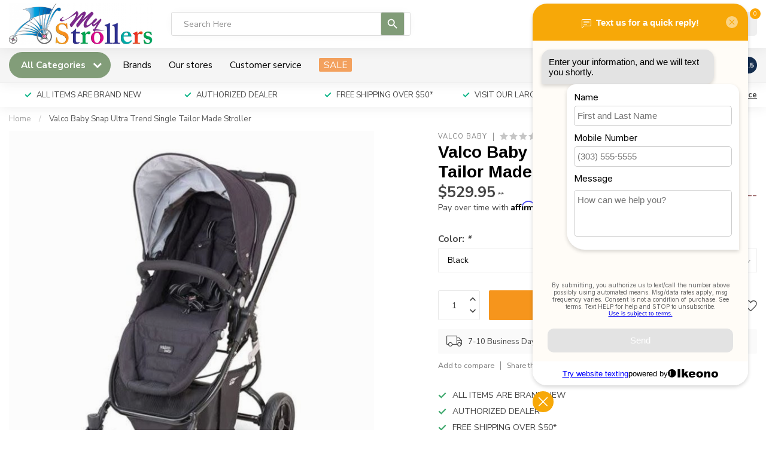

--- FILE ---
content_type: text/html;charset=utf-8
request_url: https://www.mystrollers.com/valco-baby-snap-ultra-trend-single-tailor-made-str.html
body_size: 56281
content:
<!DOCTYPE html>
<html lang="en-US">
  <head>
<link rel="preconnect" href="https://cdn.shoplightspeed.com">
<link rel="preconnect" href="https://fonts.googleapis.com">
<link rel="preconnect" href="https://fonts.gstatic.com" crossorigin>
<!--

    Theme Proxima | v1.0.0.2504202501_0_608968
    Theme designed and created by Dyvelopment - We are true e-commerce heroes!

    For custom Lightspeed eCom development or design contact us at www.dyvelopment.com

      _____                  _                                  _   
     |  __ \                | |                                | |  
     | |  | |_   ___   _____| | ___  _ __  _ __ ___   ___ _ __ | |_ 
     | |  | | | | \ \ / / _ \ |/ _ \| '_ \| '_ ` _ \ / _ \ '_ \| __|
     | |__| | |_| |\ V /  __/ | (_) | |_) | | | | | |  __/ | | | |_ 
     |_____/ \__, | \_/ \___|_|\___/| .__/|_| |_| |_|\___|_| |_|\__|
              __/ |                 | |                             
             |___/                  |_|                             
-->


<meta charset="utf-8"/>
<!-- [START] 'blocks/head.rain' -->
<!--

  (c) 2008-2026 Lightspeed Netherlands B.V.
  http://www.lightspeedhq.com
  Generated: 18-01-2026 @ 00:16:00

-->
<link rel="canonical" href="https://www.mystrollers.com/valco-baby-snap-ultra-trend-single-tailor-made-str.html"/>
<link rel="alternate" href="https://www.mystrollers.com/index.rss" type="application/rss+xml" title="New products"/>
<meta name="robots" content="noodp,noydir"/>
<meta name="google-site-verification" content="t9_bm9DsczReWRGFW6zNVK401EEx-JLqmXmndeMtLxU"/>
<meta property="og:url" content="https://www.mystrollers.com/valco-baby-snap-ultra-trend-single-tailor-made-str.html?source=facebook"/>
<meta property="og:site_name" content="MyStrollers.com"/>
<meta property="og:title" content="Valco Baby Snap Ultra Trend Single Tailor Made Stroller"/>
<meta property="og:description" content="Bugaboo, Nuna, Natart, Spot On Square and gift items and MyStrollers.com"/>
<meta property="og:image" content="https://cdn.shoplightspeed.com/shops/608968/files/48311298/valco-baby-valco-baby-snap-ultra-trend-single-tail.jpg"/>
<script src="https://www.powr.io/powr.js?external-type=lightspeed"></script>
<script>
/* DyApps Theme Addons config */
if( !window.dyapps ){ window.dyapps = {}; }
window.dyapps.addons = {
 "enabled": true,
 "created_at": "24-03-2025 20:28:01",
 "settings": {
    "matrix_separator": ",",
    "filterGroupSwatches": [],
    "swatchesForCustomFields": [],
    "plan": {
     "can_variant_group": true,
     "can_stockify": true,
     "can_vat_switcher": true,
     "can_age_popup": true,
     "can_custom_qty": false,
     "can_data01_colors": true
    },
    "advancedVariants": {
     "enabled": false,
     "price_in_dropdown": true,
     "stockify_in_dropdown": true,
     "disable_out_of_stock": true,
     "grid_swatches_container_selector": ".dy-collection-grid-swatch-holder",
     "grid_swatches_position": "left",
     "grid_swatches_max_colors": 4,
     "grid_swatches_enabled": true,
     "variant_status_icon": false,
     "display_type": "select",
     "product_swatches_size": "default",
     "live_pricing": true
    },
    "age_popup": {
     "enabled": false,
     "logo_url": "",
     "image_footer_url": "",
     "text": {
                 
        "us": {
         "content": "<h3>Confirm your age<\/h3><p>You must be over the age of 18 to enter this website.<\/p>",
         "content_no": "<h3>Sorry!<\/h3><p>Unfortunately you cannot access this website.<\/p>",
         "button_yes": "I am 18 years or older",
         "button_no": "I am under 18",
        }        }
    },
    "stockify": {
     "enabled": false,
     "stock_trigger_type": "backorder",
     "optin_policy": false,
     "api": "https://my.dyapps.io/api/public/68940621c4/stockify/subscribe",
     "text": {
                 
        "us": {
         "email_placeholder": "Your email address",
         "button_trigger": "Notify me when back in stock",
         "button_submit": "Keep me updated!",
         "title": "Leave your email address",
         "desc": "Unfortunately this item is out of stock right now. Leave your email address below and we'll send you an email when the item is available again.",
         "bottom_text": "We use your data to send this email. Read more in our <a href=\"\/service\/privacy-policy\/\" target=\"_blank\">privacy policy<\/a>."
        }        }
    },
    "categoryBanners": {
     "enabled": true,
     "mobile_breakpoint": "576px",
     "category_banner": [],
     "banners": {
             }
    }
 },
 "swatches": {
 "default": {"is_default": true, "type": "multi", "values": {"background-size": "10px 10px", "background-position": "0 0, 0 5px, 5px -5px, -5px 0px", "background-image": "linear-gradient(45deg, rgba(100,100,100,0.3) 25%, transparent 25%),  linear-gradient(-45deg, rgba(100,100,100,0.3) 25%, transparent 25%),  linear-gradient(45deg, transparent 75%, rgba(100,100,100,0.3) 75%),  linear-gradient(-45deg, transparent 75%, rgba(100,100,100,0.3) 75%)"}} ,  
 "white": {"type": "color", "value": "#ffffff"}  }
};
(function () {
 var s = document.createElement('style');
 s.innerText = '.copyright>span:nth-child(2){ display: none; }';
 document.head.appendChild(s);
})();
</script>
<script>
var ae_lsecomapps_account_shop_id = "165";
</script>
<script src="https://lsecom.advision-ecommerce.com/apps/js/api/affirm.min.js"></script>
<script src="https://www.gstatic.com/shopping/merchant/merchantwidget.js"></script>
<!--[if lt IE 9]>
<script src="https://cdn.shoplightspeed.com/assets/html5shiv.js?2025-02-20"></script>
<![endif]-->
<!-- [END] 'blocks/head.rain' -->

<title>Valco Baby Snap Ultra Trend Single Tailor Made Stroller - MyStrollers.com</title>

<meta name="dyapps-addons-enabled" content="true">
<meta name="dyapps-addons-version" content="2022081001">
<meta name="dyapps-theme-name" content="Proxima">

<meta name="description" content="Bugaboo, Nuna, Natart, Spot On Square and gift items and MyStrollers.com" />
<meta name="keywords" content="Valco, Baby, Valco, Baby, Snap, Ultra, Trend, Single, Tailor, Made, Stroller, Bugaboo, Nuna, Avent, Baby Jogger, Baby Letto, Spot On Square , 4 Moms. Boon, Britax, Boppy, Clek, Doona, Duc Duc and so much more" />

<meta http-equiv="X-UA-Compatible" content="IE=edge">
<meta name="viewport" content="width=device-width, initial-scale=1">

<link rel="shortcut icon" href="https://cdn.shoplightspeed.com/shops/608968/themes/17405/v/716103/assets/favicon.ico?20230207160223" type="image/x-icon" />
<link rel="preload" as="image" href="https://cdn.shoplightspeed.com/shops/608968/themes/17405/v/721151/assets/logo.png?20230216225550">


	<link rel="preload" as="image" href="https://cdn.shoplightspeed.com/shops/608968/files/48311298/650x650x2/valco-baby-snap-ultra-trend-single-tailor-made-str.jpg">

<script src="https://cdn.shoplightspeed.com/shops/608968/themes/17405/assets/jquery-1-12-4-min.js?20251226170920" defer></script>
<script>if(navigator.userAgent.indexOf("MSIE ") > -1 || navigator.userAgent.indexOf("Trident/") > -1) { document.write('<script src="https://cdn.shoplightspeed.com/shops/608968/themes/17405/assets/intersection-observer-polyfill.js?20251226170920">\x3C/script>') }</script>

<style>/*!
 * Bootstrap Reboot v4.6.1 (https://getbootstrap.com/)
 * Copyright 2011-2021 The Bootstrap Authors
 * Copyright 2011-2021 Twitter, Inc.
 * Licensed under MIT (https://github.com/twbs/bootstrap/blob/main/LICENSE)
 * Forked from Normalize.css, licensed MIT (https://github.com/necolas/normalize.css/blob/master/LICENSE.md)
 */*,*::before,*::after{box-sizing:border-box}html{font-family:sans-serif;line-height:1.15;-webkit-text-size-adjust:100%;-webkit-tap-highlight-color:rgba(0,0,0,0)}article,aside,figcaption,figure,footer,header,hgroup,main,nav,section{display:block}body{margin:0;font-family:-apple-system,BlinkMacSystemFont,"Segoe UI",Roboto,"Helvetica Neue",Arial,"Noto Sans","Liberation Sans",sans-serif,"Apple Color Emoji","Segoe UI Emoji","Segoe UI Symbol","Noto Color Emoji";font-size:1rem;font-weight:400;line-height:1.42857143;color:#212529;text-align:left;background-color:#fff}[tabindex="-1"]:focus:not(:focus-visible){outline:0 !important}hr{box-sizing:content-box;height:0;overflow:visible}h1,h2,h3,h4,h5,h6{margin-top:0;margin-bottom:.5rem}p{margin-top:0;margin-bottom:1rem}abbr[title],abbr[data-original-title]{text-decoration:underline;text-decoration:underline dotted;cursor:help;border-bottom:0;text-decoration-skip-ink:none}address{margin-bottom:1rem;font-style:normal;line-height:inherit}ol,ul,dl{margin-top:0;margin-bottom:1rem}ol ol,ul ul,ol ul,ul ol{margin-bottom:0}dt{font-weight:700}dd{margin-bottom:.5rem;margin-left:0}blockquote{margin:0 0 1rem}b,strong{font-weight:bolder}small{font-size:80%}sub,sup{position:relative;font-size:75%;line-height:0;vertical-align:baseline}sub{bottom:-0.25em}sup{top:-0.5em}a{color:#007bff;text-decoration:none;background-color:transparent}a:hover{color:#0056b3;text-decoration:underline}a:not([href]):not([class]){color:inherit;text-decoration:none}a:not([href]):not([class]):hover{color:inherit;text-decoration:none}pre,code,kbd,samp{font-family:SFMono-Regular,Menlo,Monaco,Consolas,"Liberation Mono","Courier New",monospace;font-size:1em}pre{margin-top:0;margin-bottom:1rem;overflow:auto;-ms-overflow-style:scrollbar}figure{margin:0 0 1rem}img{vertical-align:middle;border-style:none}svg{overflow:hidden;vertical-align:middle}table{border-collapse:collapse}caption{padding-top:.75rem;padding-bottom:.75rem;color:#6c757d;text-align:left;caption-side:bottom}th{text-align:inherit;text-align:-webkit-match-parent}label{display:inline-block;margin-bottom:.5rem}button{border-radius:0}button:focus:not(:focus-visible){outline:0}input,button,select,optgroup,textarea{margin:0;font-family:inherit;font-size:inherit;line-height:inherit}button,input{overflow:visible}button,select{text-transform:none}[role=button]{cursor:pointer}select{word-wrap:normal}button,[type=button],[type=reset],[type=submit]{-webkit-appearance:button}button:not(:disabled),[type=button]:not(:disabled),[type=reset]:not(:disabled),[type=submit]:not(:disabled){cursor:pointer}button::-moz-focus-inner,[type=button]::-moz-focus-inner,[type=reset]::-moz-focus-inner,[type=submit]::-moz-focus-inner{padding:0;border-style:none}input[type=radio],input[type=checkbox]{box-sizing:border-box;padding:0}textarea{overflow:auto;resize:vertical}fieldset{min-width:0;padding:0;margin:0;border:0}legend{display:block;width:100%;max-width:100%;padding:0;margin-bottom:.5rem;font-size:1.5rem;line-height:inherit;color:inherit;white-space:normal}progress{vertical-align:baseline}[type=number]::-webkit-inner-spin-button,[type=number]::-webkit-outer-spin-button{height:auto}[type=search]{outline-offset:-2px;-webkit-appearance:none}[type=search]::-webkit-search-decoration{-webkit-appearance:none}::-webkit-file-upload-button{font:inherit;-webkit-appearance:button}output{display:inline-block}summary{display:list-item;cursor:pointer}template{display:none}[hidden]{display:none !important}/*!
 * Bootstrap Grid v4.6.1 (https://getbootstrap.com/)
 * Copyright 2011-2021 The Bootstrap Authors
 * Copyright 2011-2021 Twitter, Inc.
 * Licensed under MIT (https://github.com/twbs/bootstrap/blob/main/LICENSE)
 */html{box-sizing:border-box;-ms-overflow-style:scrollbar}*,*::before,*::after{box-sizing:inherit}.container,.container-fluid,.container-xl,.container-lg,.container-md,.container-sm{width:100%;padding-right:15px;padding-left:15px;margin-right:auto;margin-left:auto}@media(min-width: 576px){.container-sm,.container{max-width:540px}}@media(min-width: 768px){.container-md,.container-sm,.container{max-width:720px}}@media(min-width: 992px){.container-lg,.container-md,.container-sm,.container{max-width:960px}}@media(min-width: 1200px){.container-xl,.container-lg,.container-md,.container-sm,.container{max-width:1140px}}.row{display:flex;flex-wrap:wrap;margin-right:-15px;margin-left:-15px}.no-gutters{margin-right:0;margin-left:0}.no-gutters>.col,.no-gutters>[class*=col-]{padding-right:0;padding-left:0}.col-xl,.col-xl-auto,.col-xl-12,.col-xl-11,.col-xl-10,.col-xl-9,.col-xl-8,.col-xl-7,.col-xl-6,.col-xl-5,.col-xl-4,.col-xl-3,.col-xl-2,.col-xl-1,.col-lg,.col-lg-auto,.col-lg-12,.col-lg-11,.col-lg-10,.col-lg-9,.col-lg-8,.col-lg-7,.col-lg-6,.col-lg-5,.col-lg-4,.col-lg-3,.col-lg-2,.col-lg-1,.col-md,.col-md-auto,.col-md-12,.col-md-11,.col-md-10,.col-md-9,.col-md-8,.col-md-7,.col-md-6,.col-md-5,.col-md-4,.col-md-3,.col-md-2,.col-md-1,.col-sm,.col-sm-auto,.col-sm-12,.col-sm-11,.col-sm-10,.col-sm-9,.col-sm-8,.col-sm-7,.col-sm-6,.col-sm-5,.col-sm-4,.col-sm-3,.col-sm-2,.col-sm-1,.col,.col-auto,.col-12,.col-11,.col-10,.col-9,.col-8,.col-7,.col-6,.col-5,.col-4,.col-3,.col-2,.col-1{position:relative;width:100%;padding-right:15px;padding-left:15px}.col{flex-basis:0;flex-grow:1;max-width:100%}.row-cols-1>*{flex:0 0 100%;max-width:100%}.row-cols-2>*{flex:0 0 50%;max-width:50%}.row-cols-3>*{flex:0 0 33.3333333333%;max-width:33.3333333333%}.row-cols-4>*{flex:0 0 25%;max-width:25%}.row-cols-5>*{flex:0 0 20%;max-width:20%}.row-cols-6>*{flex:0 0 16.6666666667%;max-width:16.6666666667%}.col-auto{flex:0 0 auto;width:auto;max-width:100%}.col-1{flex:0 0 8.33333333%;max-width:8.33333333%}.col-2{flex:0 0 16.66666667%;max-width:16.66666667%}.col-3{flex:0 0 25%;max-width:25%}.col-4{flex:0 0 33.33333333%;max-width:33.33333333%}.col-5{flex:0 0 41.66666667%;max-width:41.66666667%}.col-6{flex:0 0 50%;max-width:50%}.col-7{flex:0 0 58.33333333%;max-width:58.33333333%}.col-8{flex:0 0 66.66666667%;max-width:66.66666667%}.col-9{flex:0 0 75%;max-width:75%}.col-10{flex:0 0 83.33333333%;max-width:83.33333333%}.col-11{flex:0 0 91.66666667%;max-width:91.66666667%}.col-12{flex:0 0 100%;max-width:100%}.order-first{order:-1}.order-last{order:13}.order-0{order:0}.order-1{order:1}.order-2{order:2}.order-3{order:3}.order-4{order:4}.order-5{order:5}.order-6{order:6}.order-7{order:7}.order-8{order:8}.order-9{order:9}.order-10{order:10}.order-11{order:11}.order-12{order:12}.offset-1{margin-left:8.33333333%}.offset-2{margin-left:16.66666667%}.offset-3{margin-left:25%}.offset-4{margin-left:33.33333333%}.offset-5{margin-left:41.66666667%}.offset-6{margin-left:50%}.offset-7{margin-left:58.33333333%}.offset-8{margin-left:66.66666667%}.offset-9{margin-left:75%}.offset-10{margin-left:83.33333333%}.offset-11{margin-left:91.66666667%}@media(min-width: 576px){.col-sm{flex-basis:0;flex-grow:1;max-width:100%}.row-cols-sm-1>*{flex:0 0 100%;max-width:100%}.row-cols-sm-2>*{flex:0 0 50%;max-width:50%}.row-cols-sm-3>*{flex:0 0 33.3333333333%;max-width:33.3333333333%}.row-cols-sm-4>*{flex:0 0 25%;max-width:25%}.row-cols-sm-5>*{flex:0 0 20%;max-width:20%}.row-cols-sm-6>*{flex:0 0 16.6666666667%;max-width:16.6666666667%}.col-sm-auto{flex:0 0 auto;width:auto;max-width:100%}.col-sm-1{flex:0 0 8.33333333%;max-width:8.33333333%}.col-sm-2{flex:0 0 16.66666667%;max-width:16.66666667%}.col-sm-3{flex:0 0 25%;max-width:25%}.col-sm-4{flex:0 0 33.33333333%;max-width:33.33333333%}.col-sm-5{flex:0 0 41.66666667%;max-width:41.66666667%}.col-sm-6{flex:0 0 50%;max-width:50%}.col-sm-7{flex:0 0 58.33333333%;max-width:58.33333333%}.col-sm-8{flex:0 0 66.66666667%;max-width:66.66666667%}.col-sm-9{flex:0 0 75%;max-width:75%}.col-sm-10{flex:0 0 83.33333333%;max-width:83.33333333%}.col-sm-11{flex:0 0 91.66666667%;max-width:91.66666667%}.col-sm-12{flex:0 0 100%;max-width:100%}.order-sm-first{order:-1}.order-sm-last{order:13}.order-sm-0{order:0}.order-sm-1{order:1}.order-sm-2{order:2}.order-sm-3{order:3}.order-sm-4{order:4}.order-sm-5{order:5}.order-sm-6{order:6}.order-sm-7{order:7}.order-sm-8{order:8}.order-sm-9{order:9}.order-sm-10{order:10}.order-sm-11{order:11}.order-sm-12{order:12}.offset-sm-0{margin-left:0}.offset-sm-1{margin-left:8.33333333%}.offset-sm-2{margin-left:16.66666667%}.offset-sm-3{margin-left:25%}.offset-sm-4{margin-left:33.33333333%}.offset-sm-5{margin-left:41.66666667%}.offset-sm-6{margin-left:50%}.offset-sm-7{margin-left:58.33333333%}.offset-sm-8{margin-left:66.66666667%}.offset-sm-9{margin-left:75%}.offset-sm-10{margin-left:83.33333333%}.offset-sm-11{margin-left:91.66666667%}}@media(min-width: 768px){.col-md{flex-basis:0;flex-grow:1;max-width:100%}.row-cols-md-1>*{flex:0 0 100%;max-width:100%}.row-cols-md-2>*{flex:0 0 50%;max-width:50%}.row-cols-md-3>*{flex:0 0 33.3333333333%;max-width:33.3333333333%}.row-cols-md-4>*{flex:0 0 25%;max-width:25%}.row-cols-md-5>*{flex:0 0 20%;max-width:20%}.row-cols-md-6>*{flex:0 0 16.6666666667%;max-width:16.6666666667%}.col-md-auto{flex:0 0 auto;width:auto;max-width:100%}.col-md-1{flex:0 0 8.33333333%;max-width:8.33333333%}.col-md-2{flex:0 0 16.66666667%;max-width:16.66666667%}.col-md-3{flex:0 0 25%;max-width:25%}.col-md-4{flex:0 0 33.33333333%;max-width:33.33333333%}.col-md-5{flex:0 0 41.66666667%;max-width:41.66666667%}.col-md-6{flex:0 0 50%;max-width:50%}.col-md-7{flex:0 0 58.33333333%;max-width:58.33333333%}.col-md-8{flex:0 0 66.66666667%;max-width:66.66666667%}.col-md-9{flex:0 0 75%;max-width:75%}.col-md-10{flex:0 0 83.33333333%;max-width:83.33333333%}.col-md-11{flex:0 0 91.66666667%;max-width:91.66666667%}.col-md-12{flex:0 0 100%;max-width:100%}.order-md-first{order:-1}.order-md-last{order:13}.order-md-0{order:0}.order-md-1{order:1}.order-md-2{order:2}.order-md-3{order:3}.order-md-4{order:4}.order-md-5{order:5}.order-md-6{order:6}.order-md-7{order:7}.order-md-8{order:8}.order-md-9{order:9}.order-md-10{order:10}.order-md-11{order:11}.order-md-12{order:12}.offset-md-0{margin-left:0}.offset-md-1{margin-left:8.33333333%}.offset-md-2{margin-left:16.66666667%}.offset-md-3{margin-left:25%}.offset-md-4{margin-left:33.33333333%}.offset-md-5{margin-left:41.66666667%}.offset-md-6{margin-left:50%}.offset-md-7{margin-left:58.33333333%}.offset-md-8{margin-left:66.66666667%}.offset-md-9{margin-left:75%}.offset-md-10{margin-left:83.33333333%}.offset-md-11{margin-left:91.66666667%}}@media(min-width: 992px){.col-lg{flex-basis:0;flex-grow:1;max-width:100%}.row-cols-lg-1>*{flex:0 0 100%;max-width:100%}.row-cols-lg-2>*{flex:0 0 50%;max-width:50%}.row-cols-lg-3>*{flex:0 0 33.3333333333%;max-width:33.3333333333%}.row-cols-lg-4>*{flex:0 0 25%;max-width:25%}.row-cols-lg-5>*{flex:0 0 20%;max-width:20%}.row-cols-lg-6>*{flex:0 0 16.6666666667%;max-width:16.6666666667%}.col-lg-auto{flex:0 0 auto;width:auto;max-width:100%}.col-lg-1{flex:0 0 8.33333333%;max-width:8.33333333%}.col-lg-2{flex:0 0 16.66666667%;max-width:16.66666667%}.col-lg-3{flex:0 0 25%;max-width:25%}.col-lg-4{flex:0 0 33.33333333%;max-width:33.33333333%}.col-lg-5{flex:0 0 41.66666667%;max-width:41.66666667%}.col-lg-6{flex:0 0 50%;max-width:50%}.col-lg-7{flex:0 0 58.33333333%;max-width:58.33333333%}.col-lg-8{flex:0 0 66.66666667%;max-width:66.66666667%}.col-lg-9{flex:0 0 75%;max-width:75%}.col-lg-10{flex:0 0 83.33333333%;max-width:83.33333333%}.col-lg-11{flex:0 0 91.66666667%;max-width:91.66666667%}.col-lg-12{flex:0 0 100%;max-width:100%}.order-lg-first{order:-1}.order-lg-last{order:13}.order-lg-0{order:0}.order-lg-1{order:1}.order-lg-2{order:2}.order-lg-3{order:3}.order-lg-4{order:4}.order-lg-5{order:5}.order-lg-6{order:6}.order-lg-7{order:7}.order-lg-8{order:8}.order-lg-9{order:9}.order-lg-10{order:10}.order-lg-11{order:11}.order-lg-12{order:12}.offset-lg-0{margin-left:0}.offset-lg-1{margin-left:8.33333333%}.offset-lg-2{margin-left:16.66666667%}.offset-lg-3{margin-left:25%}.offset-lg-4{margin-left:33.33333333%}.offset-lg-5{margin-left:41.66666667%}.offset-lg-6{margin-left:50%}.offset-lg-7{margin-left:58.33333333%}.offset-lg-8{margin-left:66.66666667%}.offset-lg-9{margin-left:75%}.offset-lg-10{margin-left:83.33333333%}.offset-lg-11{margin-left:91.66666667%}}@media(min-width: 1200px){.col-xl{flex-basis:0;flex-grow:1;max-width:100%}.row-cols-xl-1>*{flex:0 0 100%;max-width:100%}.row-cols-xl-2>*{flex:0 0 50%;max-width:50%}.row-cols-xl-3>*{flex:0 0 33.3333333333%;max-width:33.3333333333%}.row-cols-xl-4>*{flex:0 0 25%;max-width:25%}.row-cols-xl-5>*{flex:0 0 20%;max-width:20%}.row-cols-xl-6>*{flex:0 0 16.6666666667%;max-width:16.6666666667%}.col-xl-auto{flex:0 0 auto;width:auto;max-width:100%}.col-xl-1{flex:0 0 8.33333333%;max-width:8.33333333%}.col-xl-2{flex:0 0 16.66666667%;max-width:16.66666667%}.col-xl-3{flex:0 0 25%;max-width:25%}.col-xl-4{flex:0 0 33.33333333%;max-width:33.33333333%}.col-xl-5{flex:0 0 41.66666667%;max-width:41.66666667%}.col-xl-6{flex:0 0 50%;max-width:50%}.col-xl-7{flex:0 0 58.33333333%;max-width:58.33333333%}.col-xl-8{flex:0 0 66.66666667%;max-width:66.66666667%}.col-xl-9{flex:0 0 75%;max-width:75%}.col-xl-10{flex:0 0 83.33333333%;max-width:83.33333333%}.col-xl-11{flex:0 0 91.66666667%;max-width:91.66666667%}.col-xl-12{flex:0 0 100%;max-width:100%}.order-xl-first{order:-1}.order-xl-last{order:13}.order-xl-0{order:0}.order-xl-1{order:1}.order-xl-2{order:2}.order-xl-3{order:3}.order-xl-4{order:4}.order-xl-5{order:5}.order-xl-6{order:6}.order-xl-7{order:7}.order-xl-8{order:8}.order-xl-9{order:9}.order-xl-10{order:10}.order-xl-11{order:11}.order-xl-12{order:12}.offset-xl-0{margin-left:0}.offset-xl-1{margin-left:8.33333333%}.offset-xl-2{margin-left:16.66666667%}.offset-xl-3{margin-left:25%}.offset-xl-4{margin-left:33.33333333%}.offset-xl-5{margin-left:41.66666667%}.offset-xl-6{margin-left:50%}.offset-xl-7{margin-left:58.33333333%}.offset-xl-8{margin-left:66.66666667%}.offset-xl-9{margin-left:75%}.offset-xl-10{margin-left:83.33333333%}.offset-xl-11{margin-left:91.66666667%}}.d-none{display:none !important}.d-inline{display:inline !important}.d-inline-block{display:inline-block !important}.d-block{display:block !important}.d-table{display:table !important}.d-table-row{display:table-row !important}.d-table-cell{display:table-cell !important}.d-flex{display:flex !important}.d-inline-flex{display:inline-flex !important}@media(min-width: 576px){.d-sm-none{display:none !important}.d-sm-inline{display:inline !important}.d-sm-inline-block{display:inline-block !important}.d-sm-block{display:block !important}.d-sm-table{display:table !important}.d-sm-table-row{display:table-row !important}.d-sm-table-cell{display:table-cell !important}.d-sm-flex{display:flex !important}.d-sm-inline-flex{display:inline-flex !important}}@media(min-width: 768px){.d-md-none{display:none !important}.d-md-inline{display:inline !important}.d-md-inline-block{display:inline-block !important}.d-md-block{display:block !important}.d-md-table{display:table !important}.d-md-table-row{display:table-row !important}.d-md-table-cell{display:table-cell !important}.d-md-flex{display:flex !important}.d-md-inline-flex{display:inline-flex !important}}@media(min-width: 992px){.d-lg-none{display:none !important}.d-lg-inline{display:inline !important}.d-lg-inline-block{display:inline-block !important}.d-lg-block{display:block !important}.d-lg-table{display:table !important}.d-lg-table-row{display:table-row !important}.d-lg-table-cell{display:table-cell !important}.d-lg-flex{display:flex !important}.d-lg-inline-flex{display:inline-flex !important}}@media(min-width: 1200px){.d-xl-none{display:none !important}.d-xl-inline{display:inline !important}.d-xl-inline-block{display:inline-block !important}.d-xl-block{display:block !important}.d-xl-table{display:table !important}.d-xl-table-row{display:table-row !important}.d-xl-table-cell{display:table-cell !important}.d-xl-flex{display:flex !important}.d-xl-inline-flex{display:inline-flex !important}}@media print{.d-print-none{display:none !important}.d-print-inline{display:inline !important}.d-print-inline-block{display:inline-block !important}.d-print-block{display:block !important}.d-print-table{display:table !important}.d-print-table-row{display:table-row !important}.d-print-table-cell{display:table-cell !important}.d-print-flex{display:flex !important}.d-print-inline-flex{display:inline-flex !important}}.flex-row{flex-direction:row !important}.flex-column{flex-direction:column !important}.flex-row-reverse{flex-direction:row-reverse !important}.flex-column-reverse{flex-direction:column-reverse !important}.flex-wrap{flex-wrap:wrap !important}.flex-nowrap{flex-wrap:nowrap !important}.flex-wrap-reverse{flex-wrap:wrap-reverse !important}.flex-fill{flex:1 1 auto !important}.flex-grow-0{flex-grow:0 !important}.flex-grow-1{flex-grow:1 !important}.flex-shrink-0{flex-shrink:0 !important}.flex-shrink-1{flex-shrink:1 !important}.justify-content-start{justify-content:flex-start !important}.justify-content-end{justify-content:flex-end !important}.justify-content-center{justify-content:center !important}.justify-content-between{justify-content:space-between !important}.justify-content-around{justify-content:space-around !important}.align-items-start{align-items:flex-start !important}.align-items-end{align-items:flex-end !important}.align-items-center{align-items:center !important}.align-items-baseline{align-items:baseline !important}.align-items-stretch{align-items:stretch !important}.align-content-start{align-content:flex-start !important}.align-content-end{align-content:flex-end !important}.align-content-center{align-content:center !important}.align-content-between{align-content:space-between !important}.align-content-around{align-content:space-around !important}.align-content-stretch{align-content:stretch !important}.align-self-auto{align-self:auto !important}.align-self-start{align-self:flex-start !important}.align-self-end{align-self:flex-end !important}.align-self-center{align-self:center !important}.align-self-baseline{align-self:baseline !important}.align-self-stretch{align-self:stretch !important}@media(min-width: 576px){.flex-sm-row{flex-direction:row !important}.flex-sm-column{flex-direction:column !important}.flex-sm-row-reverse{flex-direction:row-reverse !important}.flex-sm-column-reverse{flex-direction:column-reverse !important}.flex-sm-wrap{flex-wrap:wrap !important}.flex-sm-nowrap{flex-wrap:nowrap !important}.flex-sm-wrap-reverse{flex-wrap:wrap-reverse !important}.flex-sm-fill{flex:1 1 auto !important}.flex-sm-grow-0{flex-grow:0 !important}.flex-sm-grow-1{flex-grow:1 !important}.flex-sm-shrink-0{flex-shrink:0 !important}.flex-sm-shrink-1{flex-shrink:1 !important}.justify-content-sm-start{justify-content:flex-start !important}.justify-content-sm-end{justify-content:flex-end !important}.justify-content-sm-center{justify-content:center !important}.justify-content-sm-between{justify-content:space-between !important}.justify-content-sm-around{justify-content:space-around !important}.align-items-sm-start{align-items:flex-start !important}.align-items-sm-end{align-items:flex-end !important}.align-items-sm-center{align-items:center !important}.align-items-sm-baseline{align-items:baseline !important}.align-items-sm-stretch{align-items:stretch !important}.align-content-sm-start{align-content:flex-start !important}.align-content-sm-end{align-content:flex-end !important}.align-content-sm-center{align-content:center !important}.align-content-sm-between{align-content:space-between !important}.align-content-sm-around{align-content:space-around !important}.align-content-sm-stretch{align-content:stretch !important}.align-self-sm-auto{align-self:auto !important}.align-self-sm-start{align-self:flex-start !important}.align-self-sm-end{align-self:flex-end !important}.align-self-sm-center{align-self:center !important}.align-self-sm-baseline{align-self:baseline !important}.align-self-sm-stretch{align-self:stretch !important}}@media(min-width: 768px){.flex-md-row{flex-direction:row !important}.flex-md-column{flex-direction:column !important}.flex-md-row-reverse{flex-direction:row-reverse !important}.flex-md-column-reverse{flex-direction:column-reverse !important}.flex-md-wrap{flex-wrap:wrap !important}.flex-md-nowrap{flex-wrap:nowrap !important}.flex-md-wrap-reverse{flex-wrap:wrap-reverse !important}.flex-md-fill{flex:1 1 auto !important}.flex-md-grow-0{flex-grow:0 !important}.flex-md-grow-1{flex-grow:1 !important}.flex-md-shrink-0{flex-shrink:0 !important}.flex-md-shrink-1{flex-shrink:1 !important}.justify-content-md-start{justify-content:flex-start !important}.justify-content-md-end{justify-content:flex-end !important}.justify-content-md-center{justify-content:center !important}.justify-content-md-between{justify-content:space-between !important}.justify-content-md-around{justify-content:space-around !important}.align-items-md-start{align-items:flex-start !important}.align-items-md-end{align-items:flex-end !important}.align-items-md-center{align-items:center !important}.align-items-md-baseline{align-items:baseline !important}.align-items-md-stretch{align-items:stretch !important}.align-content-md-start{align-content:flex-start !important}.align-content-md-end{align-content:flex-end !important}.align-content-md-center{align-content:center !important}.align-content-md-between{align-content:space-between !important}.align-content-md-around{align-content:space-around !important}.align-content-md-stretch{align-content:stretch !important}.align-self-md-auto{align-self:auto !important}.align-self-md-start{align-self:flex-start !important}.align-self-md-end{align-self:flex-end !important}.align-self-md-center{align-self:center !important}.align-self-md-baseline{align-self:baseline !important}.align-self-md-stretch{align-self:stretch !important}}@media(min-width: 992px){.flex-lg-row{flex-direction:row !important}.flex-lg-column{flex-direction:column !important}.flex-lg-row-reverse{flex-direction:row-reverse !important}.flex-lg-column-reverse{flex-direction:column-reverse !important}.flex-lg-wrap{flex-wrap:wrap !important}.flex-lg-nowrap{flex-wrap:nowrap !important}.flex-lg-wrap-reverse{flex-wrap:wrap-reverse !important}.flex-lg-fill{flex:1 1 auto !important}.flex-lg-grow-0{flex-grow:0 !important}.flex-lg-grow-1{flex-grow:1 !important}.flex-lg-shrink-0{flex-shrink:0 !important}.flex-lg-shrink-1{flex-shrink:1 !important}.justify-content-lg-start{justify-content:flex-start !important}.justify-content-lg-end{justify-content:flex-end !important}.justify-content-lg-center{justify-content:center !important}.justify-content-lg-between{justify-content:space-between !important}.justify-content-lg-around{justify-content:space-around !important}.align-items-lg-start{align-items:flex-start !important}.align-items-lg-end{align-items:flex-end !important}.align-items-lg-center{align-items:center !important}.align-items-lg-baseline{align-items:baseline !important}.align-items-lg-stretch{align-items:stretch !important}.align-content-lg-start{align-content:flex-start !important}.align-content-lg-end{align-content:flex-end !important}.align-content-lg-center{align-content:center !important}.align-content-lg-between{align-content:space-between !important}.align-content-lg-around{align-content:space-around !important}.align-content-lg-stretch{align-content:stretch !important}.align-self-lg-auto{align-self:auto !important}.align-self-lg-start{align-self:flex-start !important}.align-self-lg-end{align-self:flex-end !important}.align-self-lg-center{align-self:center !important}.align-self-lg-baseline{align-self:baseline !important}.align-self-lg-stretch{align-self:stretch !important}}@media(min-width: 1200px){.flex-xl-row{flex-direction:row !important}.flex-xl-column{flex-direction:column !important}.flex-xl-row-reverse{flex-direction:row-reverse !important}.flex-xl-column-reverse{flex-direction:column-reverse !important}.flex-xl-wrap{flex-wrap:wrap !important}.flex-xl-nowrap{flex-wrap:nowrap !important}.flex-xl-wrap-reverse{flex-wrap:wrap-reverse !important}.flex-xl-fill{flex:1 1 auto !important}.flex-xl-grow-0{flex-grow:0 !important}.flex-xl-grow-1{flex-grow:1 !important}.flex-xl-shrink-0{flex-shrink:0 !important}.flex-xl-shrink-1{flex-shrink:1 !important}.justify-content-xl-start{justify-content:flex-start !important}.justify-content-xl-end{justify-content:flex-end !important}.justify-content-xl-center{justify-content:center !important}.justify-content-xl-between{justify-content:space-between !important}.justify-content-xl-around{justify-content:space-around !important}.align-items-xl-start{align-items:flex-start !important}.align-items-xl-end{align-items:flex-end !important}.align-items-xl-center{align-items:center !important}.align-items-xl-baseline{align-items:baseline !important}.align-items-xl-stretch{align-items:stretch !important}.align-content-xl-start{align-content:flex-start !important}.align-content-xl-end{align-content:flex-end !important}.align-content-xl-center{align-content:center !important}.align-content-xl-between{align-content:space-between !important}.align-content-xl-around{align-content:space-around !important}.align-content-xl-stretch{align-content:stretch !important}.align-self-xl-auto{align-self:auto !important}.align-self-xl-start{align-self:flex-start !important}.align-self-xl-end{align-self:flex-end !important}.align-self-xl-center{align-self:center !important}.align-self-xl-baseline{align-self:baseline !important}.align-self-xl-stretch{align-self:stretch !important}}.m-0{margin:0 !important}.mt-0,.my-0{margin-top:0 !important}.mr-0,.mx-0{margin-right:0 !important}.mb-0,.my-0{margin-bottom:0 !important}.ml-0,.mx-0{margin-left:0 !important}.m-1{margin:5px !important}.mt-1,.my-1{margin-top:5px !important}.mr-1,.mx-1{margin-right:5px !important}.mb-1,.my-1{margin-bottom:5px !important}.ml-1,.mx-1{margin-left:5px !important}.m-2{margin:10px !important}.mt-2,.my-2{margin-top:10px !important}.mr-2,.mx-2{margin-right:10px !important}.mb-2,.my-2{margin-bottom:10px !important}.ml-2,.mx-2{margin-left:10px !important}.m-3{margin:15px !important}.mt-3,.my-3{margin-top:15px !important}.mr-3,.mx-3{margin-right:15px !important}.mb-3,.my-3{margin-bottom:15px !important}.ml-3,.mx-3{margin-left:15px !important}.m-4{margin:30px !important}.mt-4,.my-4{margin-top:30px !important}.mr-4,.mx-4{margin-right:30px !important}.mb-4,.my-4{margin-bottom:30px !important}.ml-4,.mx-4{margin-left:30px !important}.m-5{margin:50px !important}.mt-5,.my-5{margin-top:50px !important}.mr-5,.mx-5{margin-right:50px !important}.mb-5,.my-5{margin-bottom:50px !important}.ml-5,.mx-5{margin-left:50px !important}.m-6{margin:80px !important}.mt-6,.my-6{margin-top:80px !important}.mr-6,.mx-6{margin-right:80px !important}.mb-6,.my-6{margin-bottom:80px !important}.ml-6,.mx-6{margin-left:80px !important}.p-0{padding:0 !important}.pt-0,.py-0{padding-top:0 !important}.pr-0,.px-0{padding-right:0 !important}.pb-0,.py-0{padding-bottom:0 !important}.pl-0,.px-0{padding-left:0 !important}.p-1{padding:5px !important}.pt-1,.py-1{padding-top:5px !important}.pr-1,.px-1{padding-right:5px !important}.pb-1,.py-1{padding-bottom:5px !important}.pl-1,.px-1{padding-left:5px !important}.p-2{padding:10px !important}.pt-2,.py-2{padding-top:10px !important}.pr-2,.px-2{padding-right:10px !important}.pb-2,.py-2{padding-bottom:10px !important}.pl-2,.px-2{padding-left:10px !important}.p-3{padding:15px !important}.pt-3,.py-3{padding-top:15px !important}.pr-3,.px-3{padding-right:15px !important}.pb-3,.py-3{padding-bottom:15px !important}.pl-3,.px-3{padding-left:15px !important}.p-4{padding:30px !important}.pt-4,.py-4{padding-top:30px !important}.pr-4,.px-4{padding-right:30px !important}.pb-4,.py-4{padding-bottom:30px !important}.pl-4,.px-4{padding-left:30px !important}.p-5{padding:50px !important}.pt-5,.py-5{padding-top:50px !important}.pr-5,.px-5{padding-right:50px !important}.pb-5,.py-5{padding-bottom:50px !important}.pl-5,.px-5{padding-left:50px !important}.p-6{padding:80px !important}.pt-6,.py-6{padding-top:80px !important}.pr-6,.px-6{padding-right:80px !important}.pb-6,.py-6{padding-bottom:80px !important}.pl-6,.px-6{padding-left:80px !important}.m-n1{margin:-5px !important}.mt-n1,.my-n1{margin-top:-5px !important}.mr-n1,.mx-n1{margin-right:-5px !important}.mb-n1,.my-n1{margin-bottom:-5px !important}.ml-n1,.mx-n1{margin-left:-5px !important}.m-n2{margin:-10px !important}.mt-n2,.my-n2{margin-top:-10px !important}.mr-n2,.mx-n2{margin-right:-10px !important}.mb-n2,.my-n2{margin-bottom:-10px !important}.ml-n2,.mx-n2{margin-left:-10px !important}.m-n3{margin:-15px !important}.mt-n3,.my-n3{margin-top:-15px !important}.mr-n3,.mx-n3{margin-right:-15px !important}.mb-n3,.my-n3{margin-bottom:-15px !important}.ml-n3,.mx-n3{margin-left:-15px !important}.m-n4{margin:-30px !important}.mt-n4,.my-n4{margin-top:-30px !important}.mr-n4,.mx-n4{margin-right:-30px !important}.mb-n4,.my-n4{margin-bottom:-30px !important}.ml-n4,.mx-n4{margin-left:-30px !important}.m-n5{margin:-50px !important}.mt-n5,.my-n5{margin-top:-50px !important}.mr-n5,.mx-n5{margin-right:-50px !important}.mb-n5,.my-n5{margin-bottom:-50px !important}.ml-n5,.mx-n5{margin-left:-50px !important}.m-n6{margin:-80px !important}.mt-n6,.my-n6{margin-top:-80px !important}.mr-n6,.mx-n6{margin-right:-80px !important}.mb-n6,.my-n6{margin-bottom:-80px !important}.ml-n6,.mx-n6{margin-left:-80px !important}.m-auto{margin:auto !important}.mt-auto,.my-auto{margin-top:auto !important}.mr-auto,.mx-auto{margin-right:auto !important}.mb-auto,.my-auto{margin-bottom:auto !important}.ml-auto,.mx-auto{margin-left:auto !important}@media(min-width: 576px){.m-sm-0{margin:0 !important}.mt-sm-0,.my-sm-0{margin-top:0 !important}.mr-sm-0,.mx-sm-0{margin-right:0 !important}.mb-sm-0,.my-sm-0{margin-bottom:0 !important}.ml-sm-0,.mx-sm-0{margin-left:0 !important}.m-sm-1{margin:5px !important}.mt-sm-1,.my-sm-1{margin-top:5px !important}.mr-sm-1,.mx-sm-1{margin-right:5px !important}.mb-sm-1,.my-sm-1{margin-bottom:5px !important}.ml-sm-1,.mx-sm-1{margin-left:5px !important}.m-sm-2{margin:10px !important}.mt-sm-2,.my-sm-2{margin-top:10px !important}.mr-sm-2,.mx-sm-2{margin-right:10px !important}.mb-sm-2,.my-sm-2{margin-bottom:10px !important}.ml-sm-2,.mx-sm-2{margin-left:10px !important}.m-sm-3{margin:15px !important}.mt-sm-3,.my-sm-3{margin-top:15px !important}.mr-sm-3,.mx-sm-3{margin-right:15px !important}.mb-sm-3,.my-sm-3{margin-bottom:15px !important}.ml-sm-3,.mx-sm-3{margin-left:15px !important}.m-sm-4{margin:30px !important}.mt-sm-4,.my-sm-4{margin-top:30px !important}.mr-sm-4,.mx-sm-4{margin-right:30px !important}.mb-sm-4,.my-sm-4{margin-bottom:30px !important}.ml-sm-4,.mx-sm-4{margin-left:30px !important}.m-sm-5{margin:50px !important}.mt-sm-5,.my-sm-5{margin-top:50px !important}.mr-sm-5,.mx-sm-5{margin-right:50px !important}.mb-sm-5,.my-sm-5{margin-bottom:50px !important}.ml-sm-5,.mx-sm-5{margin-left:50px !important}.m-sm-6{margin:80px !important}.mt-sm-6,.my-sm-6{margin-top:80px !important}.mr-sm-6,.mx-sm-6{margin-right:80px !important}.mb-sm-6,.my-sm-6{margin-bottom:80px !important}.ml-sm-6,.mx-sm-6{margin-left:80px !important}.p-sm-0{padding:0 !important}.pt-sm-0,.py-sm-0{padding-top:0 !important}.pr-sm-0,.px-sm-0{padding-right:0 !important}.pb-sm-0,.py-sm-0{padding-bottom:0 !important}.pl-sm-0,.px-sm-0{padding-left:0 !important}.p-sm-1{padding:5px !important}.pt-sm-1,.py-sm-1{padding-top:5px !important}.pr-sm-1,.px-sm-1{padding-right:5px !important}.pb-sm-1,.py-sm-1{padding-bottom:5px !important}.pl-sm-1,.px-sm-1{padding-left:5px !important}.p-sm-2{padding:10px !important}.pt-sm-2,.py-sm-2{padding-top:10px !important}.pr-sm-2,.px-sm-2{padding-right:10px !important}.pb-sm-2,.py-sm-2{padding-bottom:10px !important}.pl-sm-2,.px-sm-2{padding-left:10px !important}.p-sm-3{padding:15px !important}.pt-sm-3,.py-sm-3{padding-top:15px !important}.pr-sm-3,.px-sm-3{padding-right:15px !important}.pb-sm-3,.py-sm-3{padding-bottom:15px !important}.pl-sm-3,.px-sm-3{padding-left:15px !important}.p-sm-4{padding:30px !important}.pt-sm-4,.py-sm-4{padding-top:30px !important}.pr-sm-4,.px-sm-4{padding-right:30px !important}.pb-sm-4,.py-sm-4{padding-bottom:30px !important}.pl-sm-4,.px-sm-4{padding-left:30px !important}.p-sm-5{padding:50px !important}.pt-sm-5,.py-sm-5{padding-top:50px !important}.pr-sm-5,.px-sm-5{padding-right:50px !important}.pb-sm-5,.py-sm-5{padding-bottom:50px !important}.pl-sm-5,.px-sm-5{padding-left:50px !important}.p-sm-6{padding:80px !important}.pt-sm-6,.py-sm-6{padding-top:80px !important}.pr-sm-6,.px-sm-6{padding-right:80px !important}.pb-sm-6,.py-sm-6{padding-bottom:80px !important}.pl-sm-6,.px-sm-6{padding-left:80px !important}.m-sm-n1{margin:-5px !important}.mt-sm-n1,.my-sm-n1{margin-top:-5px !important}.mr-sm-n1,.mx-sm-n1{margin-right:-5px !important}.mb-sm-n1,.my-sm-n1{margin-bottom:-5px !important}.ml-sm-n1,.mx-sm-n1{margin-left:-5px !important}.m-sm-n2{margin:-10px !important}.mt-sm-n2,.my-sm-n2{margin-top:-10px !important}.mr-sm-n2,.mx-sm-n2{margin-right:-10px !important}.mb-sm-n2,.my-sm-n2{margin-bottom:-10px !important}.ml-sm-n2,.mx-sm-n2{margin-left:-10px !important}.m-sm-n3{margin:-15px !important}.mt-sm-n3,.my-sm-n3{margin-top:-15px !important}.mr-sm-n3,.mx-sm-n3{margin-right:-15px !important}.mb-sm-n3,.my-sm-n3{margin-bottom:-15px !important}.ml-sm-n3,.mx-sm-n3{margin-left:-15px !important}.m-sm-n4{margin:-30px !important}.mt-sm-n4,.my-sm-n4{margin-top:-30px !important}.mr-sm-n4,.mx-sm-n4{margin-right:-30px !important}.mb-sm-n4,.my-sm-n4{margin-bottom:-30px !important}.ml-sm-n4,.mx-sm-n4{margin-left:-30px !important}.m-sm-n5{margin:-50px !important}.mt-sm-n5,.my-sm-n5{margin-top:-50px !important}.mr-sm-n5,.mx-sm-n5{margin-right:-50px !important}.mb-sm-n5,.my-sm-n5{margin-bottom:-50px !important}.ml-sm-n5,.mx-sm-n5{margin-left:-50px !important}.m-sm-n6{margin:-80px !important}.mt-sm-n6,.my-sm-n6{margin-top:-80px !important}.mr-sm-n6,.mx-sm-n6{margin-right:-80px !important}.mb-sm-n6,.my-sm-n6{margin-bottom:-80px !important}.ml-sm-n6,.mx-sm-n6{margin-left:-80px !important}.m-sm-auto{margin:auto !important}.mt-sm-auto,.my-sm-auto{margin-top:auto !important}.mr-sm-auto,.mx-sm-auto{margin-right:auto !important}.mb-sm-auto,.my-sm-auto{margin-bottom:auto !important}.ml-sm-auto,.mx-sm-auto{margin-left:auto !important}}@media(min-width: 768px){.m-md-0{margin:0 !important}.mt-md-0,.my-md-0{margin-top:0 !important}.mr-md-0,.mx-md-0{margin-right:0 !important}.mb-md-0,.my-md-0{margin-bottom:0 !important}.ml-md-0,.mx-md-0{margin-left:0 !important}.m-md-1{margin:5px !important}.mt-md-1,.my-md-1{margin-top:5px !important}.mr-md-1,.mx-md-1{margin-right:5px !important}.mb-md-1,.my-md-1{margin-bottom:5px !important}.ml-md-1,.mx-md-1{margin-left:5px !important}.m-md-2{margin:10px !important}.mt-md-2,.my-md-2{margin-top:10px !important}.mr-md-2,.mx-md-2{margin-right:10px !important}.mb-md-2,.my-md-2{margin-bottom:10px !important}.ml-md-2,.mx-md-2{margin-left:10px !important}.m-md-3{margin:15px !important}.mt-md-3,.my-md-3{margin-top:15px !important}.mr-md-3,.mx-md-3{margin-right:15px !important}.mb-md-3,.my-md-3{margin-bottom:15px !important}.ml-md-3,.mx-md-3{margin-left:15px !important}.m-md-4{margin:30px !important}.mt-md-4,.my-md-4{margin-top:30px !important}.mr-md-4,.mx-md-4{margin-right:30px !important}.mb-md-4,.my-md-4{margin-bottom:30px !important}.ml-md-4,.mx-md-4{margin-left:30px !important}.m-md-5{margin:50px !important}.mt-md-5,.my-md-5{margin-top:50px !important}.mr-md-5,.mx-md-5{margin-right:50px !important}.mb-md-5,.my-md-5{margin-bottom:50px !important}.ml-md-5,.mx-md-5{margin-left:50px !important}.m-md-6{margin:80px !important}.mt-md-6,.my-md-6{margin-top:80px !important}.mr-md-6,.mx-md-6{margin-right:80px !important}.mb-md-6,.my-md-6{margin-bottom:80px !important}.ml-md-6,.mx-md-6{margin-left:80px !important}.p-md-0{padding:0 !important}.pt-md-0,.py-md-0{padding-top:0 !important}.pr-md-0,.px-md-0{padding-right:0 !important}.pb-md-0,.py-md-0{padding-bottom:0 !important}.pl-md-0,.px-md-0{padding-left:0 !important}.p-md-1{padding:5px !important}.pt-md-1,.py-md-1{padding-top:5px !important}.pr-md-1,.px-md-1{padding-right:5px !important}.pb-md-1,.py-md-1{padding-bottom:5px !important}.pl-md-1,.px-md-1{padding-left:5px !important}.p-md-2{padding:10px !important}.pt-md-2,.py-md-2{padding-top:10px !important}.pr-md-2,.px-md-2{padding-right:10px !important}.pb-md-2,.py-md-2{padding-bottom:10px !important}.pl-md-2,.px-md-2{padding-left:10px !important}.p-md-3{padding:15px !important}.pt-md-3,.py-md-3{padding-top:15px !important}.pr-md-3,.px-md-3{padding-right:15px !important}.pb-md-3,.py-md-3{padding-bottom:15px !important}.pl-md-3,.px-md-3{padding-left:15px !important}.p-md-4{padding:30px !important}.pt-md-4,.py-md-4{padding-top:30px !important}.pr-md-4,.px-md-4{padding-right:30px !important}.pb-md-4,.py-md-4{padding-bottom:30px !important}.pl-md-4,.px-md-4{padding-left:30px !important}.p-md-5{padding:50px !important}.pt-md-5,.py-md-5{padding-top:50px !important}.pr-md-5,.px-md-5{padding-right:50px !important}.pb-md-5,.py-md-5{padding-bottom:50px !important}.pl-md-5,.px-md-5{padding-left:50px !important}.p-md-6{padding:80px !important}.pt-md-6,.py-md-6{padding-top:80px !important}.pr-md-6,.px-md-6{padding-right:80px !important}.pb-md-6,.py-md-6{padding-bottom:80px !important}.pl-md-6,.px-md-6{padding-left:80px !important}.m-md-n1{margin:-5px !important}.mt-md-n1,.my-md-n1{margin-top:-5px !important}.mr-md-n1,.mx-md-n1{margin-right:-5px !important}.mb-md-n1,.my-md-n1{margin-bottom:-5px !important}.ml-md-n1,.mx-md-n1{margin-left:-5px !important}.m-md-n2{margin:-10px !important}.mt-md-n2,.my-md-n2{margin-top:-10px !important}.mr-md-n2,.mx-md-n2{margin-right:-10px !important}.mb-md-n2,.my-md-n2{margin-bottom:-10px !important}.ml-md-n2,.mx-md-n2{margin-left:-10px !important}.m-md-n3{margin:-15px !important}.mt-md-n3,.my-md-n3{margin-top:-15px !important}.mr-md-n3,.mx-md-n3{margin-right:-15px !important}.mb-md-n3,.my-md-n3{margin-bottom:-15px !important}.ml-md-n3,.mx-md-n3{margin-left:-15px !important}.m-md-n4{margin:-30px !important}.mt-md-n4,.my-md-n4{margin-top:-30px !important}.mr-md-n4,.mx-md-n4{margin-right:-30px !important}.mb-md-n4,.my-md-n4{margin-bottom:-30px !important}.ml-md-n4,.mx-md-n4{margin-left:-30px !important}.m-md-n5{margin:-50px !important}.mt-md-n5,.my-md-n5{margin-top:-50px !important}.mr-md-n5,.mx-md-n5{margin-right:-50px !important}.mb-md-n5,.my-md-n5{margin-bottom:-50px !important}.ml-md-n5,.mx-md-n5{margin-left:-50px !important}.m-md-n6{margin:-80px !important}.mt-md-n6,.my-md-n6{margin-top:-80px !important}.mr-md-n6,.mx-md-n6{margin-right:-80px !important}.mb-md-n6,.my-md-n6{margin-bottom:-80px !important}.ml-md-n6,.mx-md-n6{margin-left:-80px !important}.m-md-auto{margin:auto !important}.mt-md-auto,.my-md-auto{margin-top:auto !important}.mr-md-auto,.mx-md-auto{margin-right:auto !important}.mb-md-auto,.my-md-auto{margin-bottom:auto !important}.ml-md-auto,.mx-md-auto{margin-left:auto !important}}@media(min-width: 992px){.m-lg-0{margin:0 !important}.mt-lg-0,.my-lg-0{margin-top:0 !important}.mr-lg-0,.mx-lg-0{margin-right:0 !important}.mb-lg-0,.my-lg-0{margin-bottom:0 !important}.ml-lg-0,.mx-lg-0{margin-left:0 !important}.m-lg-1{margin:5px !important}.mt-lg-1,.my-lg-1{margin-top:5px !important}.mr-lg-1,.mx-lg-1{margin-right:5px !important}.mb-lg-1,.my-lg-1{margin-bottom:5px !important}.ml-lg-1,.mx-lg-1{margin-left:5px !important}.m-lg-2{margin:10px !important}.mt-lg-2,.my-lg-2{margin-top:10px !important}.mr-lg-2,.mx-lg-2{margin-right:10px !important}.mb-lg-2,.my-lg-2{margin-bottom:10px !important}.ml-lg-2,.mx-lg-2{margin-left:10px !important}.m-lg-3{margin:15px !important}.mt-lg-3,.my-lg-3{margin-top:15px !important}.mr-lg-3,.mx-lg-3{margin-right:15px !important}.mb-lg-3,.my-lg-3{margin-bottom:15px !important}.ml-lg-3,.mx-lg-3{margin-left:15px !important}.m-lg-4{margin:30px !important}.mt-lg-4,.my-lg-4{margin-top:30px !important}.mr-lg-4,.mx-lg-4{margin-right:30px !important}.mb-lg-4,.my-lg-4{margin-bottom:30px !important}.ml-lg-4,.mx-lg-4{margin-left:30px !important}.m-lg-5{margin:50px !important}.mt-lg-5,.my-lg-5{margin-top:50px !important}.mr-lg-5,.mx-lg-5{margin-right:50px !important}.mb-lg-5,.my-lg-5{margin-bottom:50px !important}.ml-lg-5,.mx-lg-5{margin-left:50px !important}.m-lg-6{margin:80px !important}.mt-lg-6,.my-lg-6{margin-top:80px !important}.mr-lg-6,.mx-lg-6{margin-right:80px !important}.mb-lg-6,.my-lg-6{margin-bottom:80px !important}.ml-lg-6,.mx-lg-6{margin-left:80px !important}.p-lg-0{padding:0 !important}.pt-lg-0,.py-lg-0{padding-top:0 !important}.pr-lg-0,.px-lg-0{padding-right:0 !important}.pb-lg-0,.py-lg-0{padding-bottom:0 !important}.pl-lg-0,.px-lg-0{padding-left:0 !important}.p-lg-1{padding:5px !important}.pt-lg-1,.py-lg-1{padding-top:5px !important}.pr-lg-1,.px-lg-1{padding-right:5px !important}.pb-lg-1,.py-lg-1{padding-bottom:5px !important}.pl-lg-1,.px-lg-1{padding-left:5px !important}.p-lg-2{padding:10px !important}.pt-lg-2,.py-lg-2{padding-top:10px !important}.pr-lg-2,.px-lg-2{padding-right:10px !important}.pb-lg-2,.py-lg-2{padding-bottom:10px !important}.pl-lg-2,.px-lg-2{padding-left:10px !important}.p-lg-3{padding:15px !important}.pt-lg-3,.py-lg-3{padding-top:15px !important}.pr-lg-3,.px-lg-3{padding-right:15px !important}.pb-lg-3,.py-lg-3{padding-bottom:15px !important}.pl-lg-3,.px-lg-3{padding-left:15px !important}.p-lg-4{padding:30px !important}.pt-lg-4,.py-lg-4{padding-top:30px !important}.pr-lg-4,.px-lg-4{padding-right:30px !important}.pb-lg-4,.py-lg-4{padding-bottom:30px !important}.pl-lg-4,.px-lg-4{padding-left:30px !important}.p-lg-5{padding:50px !important}.pt-lg-5,.py-lg-5{padding-top:50px !important}.pr-lg-5,.px-lg-5{padding-right:50px !important}.pb-lg-5,.py-lg-5{padding-bottom:50px !important}.pl-lg-5,.px-lg-5{padding-left:50px !important}.p-lg-6{padding:80px !important}.pt-lg-6,.py-lg-6{padding-top:80px !important}.pr-lg-6,.px-lg-6{padding-right:80px !important}.pb-lg-6,.py-lg-6{padding-bottom:80px !important}.pl-lg-6,.px-lg-6{padding-left:80px !important}.m-lg-n1{margin:-5px !important}.mt-lg-n1,.my-lg-n1{margin-top:-5px !important}.mr-lg-n1,.mx-lg-n1{margin-right:-5px !important}.mb-lg-n1,.my-lg-n1{margin-bottom:-5px !important}.ml-lg-n1,.mx-lg-n1{margin-left:-5px !important}.m-lg-n2{margin:-10px !important}.mt-lg-n2,.my-lg-n2{margin-top:-10px !important}.mr-lg-n2,.mx-lg-n2{margin-right:-10px !important}.mb-lg-n2,.my-lg-n2{margin-bottom:-10px !important}.ml-lg-n2,.mx-lg-n2{margin-left:-10px !important}.m-lg-n3{margin:-15px !important}.mt-lg-n3,.my-lg-n3{margin-top:-15px !important}.mr-lg-n3,.mx-lg-n3{margin-right:-15px !important}.mb-lg-n3,.my-lg-n3{margin-bottom:-15px !important}.ml-lg-n3,.mx-lg-n3{margin-left:-15px !important}.m-lg-n4{margin:-30px !important}.mt-lg-n4,.my-lg-n4{margin-top:-30px !important}.mr-lg-n4,.mx-lg-n4{margin-right:-30px !important}.mb-lg-n4,.my-lg-n4{margin-bottom:-30px !important}.ml-lg-n4,.mx-lg-n4{margin-left:-30px !important}.m-lg-n5{margin:-50px !important}.mt-lg-n5,.my-lg-n5{margin-top:-50px !important}.mr-lg-n5,.mx-lg-n5{margin-right:-50px !important}.mb-lg-n5,.my-lg-n5{margin-bottom:-50px !important}.ml-lg-n5,.mx-lg-n5{margin-left:-50px !important}.m-lg-n6{margin:-80px !important}.mt-lg-n6,.my-lg-n6{margin-top:-80px !important}.mr-lg-n6,.mx-lg-n6{margin-right:-80px !important}.mb-lg-n6,.my-lg-n6{margin-bottom:-80px !important}.ml-lg-n6,.mx-lg-n6{margin-left:-80px !important}.m-lg-auto{margin:auto !important}.mt-lg-auto,.my-lg-auto{margin-top:auto !important}.mr-lg-auto,.mx-lg-auto{margin-right:auto !important}.mb-lg-auto,.my-lg-auto{margin-bottom:auto !important}.ml-lg-auto,.mx-lg-auto{margin-left:auto !important}}@media(min-width: 1200px){.m-xl-0{margin:0 !important}.mt-xl-0,.my-xl-0{margin-top:0 !important}.mr-xl-0,.mx-xl-0{margin-right:0 !important}.mb-xl-0,.my-xl-0{margin-bottom:0 !important}.ml-xl-0,.mx-xl-0{margin-left:0 !important}.m-xl-1{margin:5px !important}.mt-xl-1,.my-xl-1{margin-top:5px !important}.mr-xl-1,.mx-xl-1{margin-right:5px !important}.mb-xl-1,.my-xl-1{margin-bottom:5px !important}.ml-xl-1,.mx-xl-1{margin-left:5px !important}.m-xl-2{margin:10px !important}.mt-xl-2,.my-xl-2{margin-top:10px !important}.mr-xl-2,.mx-xl-2{margin-right:10px !important}.mb-xl-2,.my-xl-2{margin-bottom:10px !important}.ml-xl-2,.mx-xl-2{margin-left:10px !important}.m-xl-3{margin:15px !important}.mt-xl-3,.my-xl-3{margin-top:15px !important}.mr-xl-3,.mx-xl-3{margin-right:15px !important}.mb-xl-3,.my-xl-3{margin-bottom:15px !important}.ml-xl-3,.mx-xl-3{margin-left:15px !important}.m-xl-4{margin:30px !important}.mt-xl-4,.my-xl-4{margin-top:30px !important}.mr-xl-4,.mx-xl-4{margin-right:30px !important}.mb-xl-4,.my-xl-4{margin-bottom:30px !important}.ml-xl-4,.mx-xl-4{margin-left:30px !important}.m-xl-5{margin:50px !important}.mt-xl-5,.my-xl-5{margin-top:50px !important}.mr-xl-5,.mx-xl-5{margin-right:50px !important}.mb-xl-5,.my-xl-5{margin-bottom:50px !important}.ml-xl-5,.mx-xl-5{margin-left:50px !important}.m-xl-6{margin:80px !important}.mt-xl-6,.my-xl-6{margin-top:80px !important}.mr-xl-6,.mx-xl-6{margin-right:80px !important}.mb-xl-6,.my-xl-6{margin-bottom:80px !important}.ml-xl-6,.mx-xl-6{margin-left:80px !important}.p-xl-0{padding:0 !important}.pt-xl-0,.py-xl-0{padding-top:0 !important}.pr-xl-0,.px-xl-0{padding-right:0 !important}.pb-xl-0,.py-xl-0{padding-bottom:0 !important}.pl-xl-0,.px-xl-0{padding-left:0 !important}.p-xl-1{padding:5px !important}.pt-xl-1,.py-xl-1{padding-top:5px !important}.pr-xl-1,.px-xl-1{padding-right:5px !important}.pb-xl-1,.py-xl-1{padding-bottom:5px !important}.pl-xl-1,.px-xl-1{padding-left:5px !important}.p-xl-2{padding:10px !important}.pt-xl-2,.py-xl-2{padding-top:10px !important}.pr-xl-2,.px-xl-2{padding-right:10px !important}.pb-xl-2,.py-xl-2{padding-bottom:10px !important}.pl-xl-2,.px-xl-2{padding-left:10px !important}.p-xl-3{padding:15px !important}.pt-xl-3,.py-xl-3{padding-top:15px !important}.pr-xl-3,.px-xl-3{padding-right:15px !important}.pb-xl-3,.py-xl-3{padding-bottom:15px !important}.pl-xl-3,.px-xl-3{padding-left:15px !important}.p-xl-4{padding:30px !important}.pt-xl-4,.py-xl-4{padding-top:30px !important}.pr-xl-4,.px-xl-4{padding-right:30px !important}.pb-xl-4,.py-xl-4{padding-bottom:30px !important}.pl-xl-4,.px-xl-4{padding-left:30px !important}.p-xl-5{padding:50px !important}.pt-xl-5,.py-xl-5{padding-top:50px !important}.pr-xl-5,.px-xl-5{padding-right:50px !important}.pb-xl-5,.py-xl-5{padding-bottom:50px !important}.pl-xl-5,.px-xl-5{padding-left:50px !important}.p-xl-6{padding:80px !important}.pt-xl-6,.py-xl-6{padding-top:80px !important}.pr-xl-6,.px-xl-6{padding-right:80px !important}.pb-xl-6,.py-xl-6{padding-bottom:80px !important}.pl-xl-6,.px-xl-6{padding-left:80px !important}.m-xl-n1{margin:-5px !important}.mt-xl-n1,.my-xl-n1{margin-top:-5px !important}.mr-xl-n1,.mx-xl-n1{margin-right:-5px !important}.mb-xl-n1,.my-xl-n1{margin-bottom:-5px !important}.ml-xl-n1,.mx-xl-n1{margin-left:-5px !important}.m-xl-n2{margin:-10px !important}.mt-xl-n2,.my-xl-n2{margin-top:-10px !important}.mr-xl-n2,.mx-xl-n2{margin-right:-10px !important}.mb-xl-n2,.my-xl-n2{margin-bottom:-10px !important}.ml-xl-n2,.mx-xl-n2{margin-left:-10px !important}.m-xl-n3{margin:-15px !important}.mt-xl-n3,.my-xl-n3{margin-top:-15px !important}.mr-xl-n3,.mx-xl-n3{margin-right:-15px !important}.mb-xl-n3,.my-xl-n3{margin-bottom:-15px !important}.ml-xl-n3,.mx-xl-n3{margin-left:-15px !important}.m-xl-n4{margin:-30px !important}.mt-xl-n4,.my-xl-n4{margin-top:-30px !important}.mr-xl-n4,.mx-xl-n4{margin-right:-30px !important}.mb-xl-n4,.my-xl-n4{margin-bottom:-30px !important}.ml-xl-n4,.mx-xl-n4{margin-left:-30px !important}.m-xl-n5{margin:-50px !important}.mt-xl-n5,.my-xl-n5{margin-top:-50px !important}.mr-xl-n5,.mx-xl-n5{margin-right:-50px !important}.mb-xl-n5,.my-xl-n5{margin-bottom:-50px !important}.ml-xl-n5,.mx-xl-n5{margin-left:-50px !important}.m-xl-n6{margin:-80px !important}.mt-xl-n6,.my-xl-n6{margin-top:-80px !important}.mr-xl-n6,.mx-xl-n6{margin-right:-80px !important}.mb-xl-n6,.my-xl-n6{margin-bottom:-80px !important}.ml-xl-n6,.mx-xl-n6{margin-left:-80px !important}.m-xl-auto{margin:auto !important}.mt-xl-auto,.my-xl-auto{margin-top:auto !important}.mr-xl-auto,.mx-xl-auto{margin-right:auto !important}.mb-xl-auto,.my-xl-auto{margin-bottom:auto !important}.ml-xl-auto,.mx-xl-auto{margin-left:auto !important}}@media(min-width: 1300px){.container{max-width:1350px}}</style>


<!-- <link rel="preload" href="https://cdn.shoplightspeed.com/shops/608968/themes/17405/assets/style.css?20251226170920" as="style">-->
<link rel="stylesheet" href="https://cdn.shoplightspeed.com/shops/608968/themes/17405/assets/style.css?20251226170920" />
<!-- <link rel="preload" href="https://cdn.shoplightspeed.com/shops/608968/themes/17405/assets/style.css?20251226170920" as="style" onload="this.onload=null;this.rel='stylesheet'"> -->

<link rel="preload" href="https://fonts.googleapis.com/css?family=Nunito%20Sans:400,300,700%7CArimo:300,400,700&amp;display=fallback" as="style">
<link href="https://fonts.googleapis.com/css?family=Nunito%20Sans:400,300,700%7CArimo:300,400,700&amp;display=fallback" rel="stylesheet">

<link rel="preload" href="https://cdn.shoplightspeed.com/shops/608968/themes/17405/assets/dy-addons.css?20251226170920" as="style" onload="this.onload=null;this.rel='stylesheet'">


<style>
@font-face {
  font-family: 'proxima-icons';
  src:
    url(https://cdn.shoplightspeed.com/shops/608968/themes/17405/assets/proxima-icons.ttf?20251226170920) format('truetype'),
    url(https://cdn.shoplightspeed.com/shops/608968/themes/17405/assets/proxima-icons.woff?20251226170920) format('woff'),
    url(https://cdn.shoplightspeed.com/shops/608968/themes/17405/assets/proxima-icons.svg?20251226170920#proxima-icons) format('svg');
  font-weight: normal;
  font-style: normal;
  font-display: block;
}
</style>
<link rel="preload" href="https://cdn.shoplightspeed.com/shops/608968/themes/17405/assets/settings.css?20251226170920" as="style">
<link rel="preload" href="https://cdn.shoplightspeed.com/shops/608968/themes/17405/assets/custom.css?20251226170920" as="style">
<link rel="stylesheet" href="https://cdn.shoplightspeed.com/shops/608968/themes/17405/assets/settings.css?20251226170920" />
<link rel="stylesheet" href="https://cdn.shoplightspeed.com/shops/608968/themes/17405/assets/custom.css?20251226170920" />

<!-- <link rel="preload" href="https://cdn.shoplightspeed.com/shops/608968/themes/17405/assets/settings.css?20251226170920" as="style" onload="this.onload=null;this.rel='stylesheet'">
<link rel="preload" href="https://cdn.shoplightspeed.com/shops/608968/themes/17405/assets/custom.css?20251226170920" as="style" onload="this.onload=null;this.rel='stylesheet'"> -->

		<link rel="preload" href="https://cdn.shoplightspeed.com/shops/608968/themes/17405/assets/fancybox-3-5-7-min.css?20251226170920" as="style" onload="this.onload=null;this.rel='stylesheet'">


<script>
  window.theme = {
    isDemoShop: false,
    language: 'us',
    template: 'pages/product.rain',
    pageData: {},
    dyApps: {
      version: 20220101
    }
  };

</script>

<script type="text/javascript" src="https://cdn.shoplightspeed.com/shops/608968/themes/17405/assets/swiper-453-min.js?20251226170920" defer></script>
<script type="text/javascript" src="https://cdn.shoplightspeed.com/shops/608968/themes/17405/assets/global.js?20251226170920" defer></script>  </head>
  <body class="layout-custom usp-carousel-pos-bottom b2b">
    
    <div id="mobile-nav-holder" class="fancy-box from-left overflow-hidden p-0">
    	<div id="mobile-nav-header" class="p-3 border-bottom-gray gray-border-bottom">
        <h1 class="flex-grow-1">Menu</h1>
        <div id="mobile-lang-switcher" class="d-flex align-items-center mr-3 lh-1">
          <span class="flag-icon flag-icon-us mr-1"></span> <span class="">USD</span>
        </div>
        <i class="icon-x-l close-fancy"></i>
      </div>
      <div id="mobile-nav-content"></div>
    </div>
    
    <header id="header" class="usp-carousel-pos-bottom">
<!--
originalUspCarouselPosition = bottom
uspCarouselPosition = bottom
      amountOfSubheaderFeatures = 3
      uspsInSubheader = false
      uspsInSubheader = true -->
<div id="header-holder" class="usp-carousel-pos-bottom header-scrollable header-has-shadow">
    
  <div id="header-content" class="container logo-left d-flex align-items-center ">
    <div id="header-left" class="header-col d-flex align-items-center with-scrollnav-icon">      
      <div id="mobilenav" class="nav-icon hb-icon d-lg-none" data-trigger-fancy="mobile-nav-holder">
            <div class="hb-icon-line line-1"></div>
            <div class="hb-icon-line line-2"></div>
            <div class="hb-icon-label">Menu</div>
      </div>
            <div id="scroll-nav" class="nav-icon hb-icon d-none mr-3">
            <div class="hb-icon-line line-1"></div>
            <div class="hb-icon-line line-2"></div>
            <div class="hb-icon-label">Menu</div>
      </div>
            
            
            	
      <a href="https://www.mystrollers.com/" class="mr-3 mr-sm-0">
<!--       <img class="logo" src="https://cdn.shoplightspeed.com/shops/608968/themes/17405/v/721151/assets/logo.png?20230216225550" alt="MyStrollers.com"> -->
    	        <img class="logo d-none d-sm-inline-block" src="https://cdn.shoplightspeed.com/shops/608968/themes/17405/v/721151/assets/logo.png?20230216225550" alt="MyStrollers.com">
        <img class="logo mobile-logo d-inline-block d-sm-none" src="https://cdn.shoplightspeed.com/shops/608968/themes/17405/v/716104/assets/logo-mobile.png?20230207160232" alt="MyStrollers.com">
    	    </a>
		
            
      <form id="header-search" action="https://www.mystrollers.com/search/" method="get" class="d-none d-lg-block ml-4">
        <input id="header-search-input"  maxlength="50" type="text" name="q" class="theme-input search-input header-search-input as-body border-none br-xl pl-20" placeholder="Search..">
        <button class="search-button r-10" type="submit"><i class="icon-search c-body-text"></i></button>
        
        <div id="search-results" class="as-body px-3 py-3 pt-2 row apply-shadow"></div>
      </form>
    </div>
        
    <div id="header-right" class="header-col with-labels">
        
      <div id="header-fancy-language" class="header-item d-none d-md-block" tabindex="0">
        <span class="header-link" data-tooltip title="Language & Currency" data-placement="bottom" data-trigger-fancy="fancy-language">
          <span id="header-locale-code">USD</span>
          <span class="flag-icon flag-icon-us"></span> 
        </span>
              </div>

      <div id="header-fancy-account" class="header-item">
        
                	<span class="header-link" data-tooltip title="My account" data-placement="bottom" data-trigger-fancy="fancy-account" data-fancy-type="hybrid">
            <i class="header-icon icon-user"></i>
            <span class="header-icon-label">My account</span>
        	</span>
              </div>

            <div id="header-wishlist" class="d-none d-md-block header-item">
        <a href="https://www.mystrollers.com/account/wishlist/" class="header-link" data-tooltip title="Wish List" data-placement="bottom" data-fancy="fancy-account-holder">
          <i class="header-icon icon-heart"></i>
          <span class="header-icon-label">Wish List</span>
        </a>
      </div>
            
      <div id="header-fancy-cart" class="header-item mr-0">
        <a href="https://www.mystrollers.com/cart/" id="cart-header-link" class="cart header-link justify-content-center" data-trigger-fancy="fancy-cart">
            <i id="header-icon-cart" class="icon-shopping-bag"></i><span id="cart-qty" class="shopping-bag">0</span>
        </a>
      </div>
    </div>
    
  </div>
</div>

<div class="subheader-holder subheader-holder-below  d-nonex xd-md-block navbar-border-bottom header-has-shadow">
    <div id="subheader" class="container d-flex align-items-center">
      
      <nav class="subheader-nav d-none d-lg-block">
        <div id="main-categories-button">
          All Categories
          <div class="nav-icon arrow-icon">
            <div class="arrow-icon-line-1"></div>
            <div class="arrow-icon-line-2"></div>
          </div>
        </div>
        
                
                
        <div class="nav-main-holder">
				<ul class="nav-main">
                    <li class="nav-main-item">
            <a href="https://www.mystrollers.com/shop-by-furniture-collections/" class="nav-main-item-name has-subs">
                              <img src="https://cdn.shoplightspeed.com/shops/608968/files/52307367/35x35x1/image.jpg" width="35" height="35" loading="lazy" fetchpriority="low">
                            Shop By Furniture Collections
            </a>
                        	              <ul class="nav-main-sub full-width mega level-1">
                <li>
                  <div class="nav-main-sub-mega nav-main-sub-item-holder">
                    
                    <div class="container">
                      
                      <h3 class="mb-3 mt-2 fz-180" style="opacity: 0.4;">Shop By Furniture Collections</h3>
                      
                      <div class="row">
                    
                                        <div class="col-md-3 nav-main-sub-item">
                      
                      <a href="https://www.mystrollers.com/shop-by-furniture-collections/baby-letto/" class="nav-category-title">Baby Letto</a>
                      
                                            <ul class="nav-mega-sub level-2">
                                                <li><a href="https://www.mystrollers.com/shop-by-furniture-collections/baby-letto/bento-collection/">Bento Collection</a></li>
                                                <li><a href="https://www.mystrollers.com/shop-by-furniture-collections/baby-letto/bondi-collection/">Bondi Collection</a></li>
                                                <li><a href="https://www.mystrollers.com/shop-by-furniture-collections/baby-letto/crosby-collection/">Crosby Collection</a></li>
                                                <li><a href="https://www.mystrollers.com/shop-by-furniture-collections/baby-letto/gelato-collection/">Gelato Collection</a></li>
                                                <li><a href="https://www.mystrollers.com/shop-by-furniture-collections/baby-letto/harlow-collection/">Harlow Collection</a></li>
                                                <li><a href="https://www.mystrollers.com/shop-by-furniture-collections/baby-letto/hudson-collection/">Hudson Collection</a></li>
                                                <li><a href="https://www.mystrollers.com/shop-by-furniture-collections/baby-letto/lolly-collection/">Lolly Collection</a></li>
                                                <li><a href="https://www.mystrollers.com/shop-by-furniture-collections/baby-letto/maki-collection/">Maki Collection</a></li>
                                                <li><a href="https://www.mystrollers.com/shop-by-furniture-collections/baby-letto/moab-collection/">Moab Collection</a></li>
                                                <li><a href="https://www.mystrollers.com/shop-by-furniture-collections/baby-letto/modo-collection/">Modo Collection</a></li>
                                                <li><a href="https://www.mystrollers.com/shop-by-furniture-collections/baby-letto/palma-collection/">Palma Collection</a></li>
                                                <li><a href="https://www.mystrollers.com/shop-by-furniture-collections/baby-letto/peggy-collection/">Peggy Collection</a></li>
                                                <li><a href="https://www.mystrollers.com/shop-by-furniture-collections/baby-letto/pogo-collection/">Pogo Collection</a></li>
                                                <li><a href="https://www.mystrollers.com/shop-by-furniture-collections/baby-letto/origami/">Origami</a></li>
                                                <li><a href="https://www.mystrollers.com/shop-by-furniture-collections/baby-letto/rolli-collection/">Rolli Collection</a></li>
                                                <li><a href="https://www.mystrollers.com/shop-by-furniture-collections/baby-letto/scoot-collection/">Scoot Collection</a></li>
                                                <li><a href="https://www.mystrollers.com/shop-by-furniture-collections/baby-letto/sprout-collection/">Sprout Collection</a></li>
                                                <li><a href="https://www.mystrollers.com/shop-by-furniture-collections/baby-letto/yuzu-collection/">Yuzu Collection</a></li>
                                              </ul>
                                            
                    </div>
                        
                        
                  	                    <div class="col-md-3 nav-main-sub-item">
                      
                      <a href="https://www.mystrollers.com/shop-by-furniture-collections/dadada-collection/" class="nav-category-title">Dadada Collection</a>
                      
                                            <ul class="nav-mega-sub level-2">
                                                <li><a href="https://www.mystrollers.com/shop-by-furniture-collections/dadada-collection/austin-collection/">Austin Collection</a></li>
                                                <li><a href="https://www.mystrollers.com/shop-by-furniture-collections/dadada-collection/bliss-collection/">Bliss Collection</a></li>
                                                <li><a href="https://www.mystrollers.com/shop-by-furniture-collections/dadada-collection/central-park-collection/">Central Park Collection</a></li>
                                                <li><a href="https://www.mystrollers.com/shop-by-furniture-collections/dadada-collection/jolly-collection/">Jolly Collection</a></li>
                                                <li><a href="https://www.mystrollers.com/shop-by-furniture-collections/dadada-collection/lala-collection/">Lala Collection</a></li>
                                                <li><a href="https://www.mystrollers.com/shop-by-furniture-collections/dadada-collection/lila-collection/">Lila Collection</a></li>
                                                <li><a href="https://www.mystrollers.com/shop-by-furniture-collections/dadada-collection/merry-collection/">Merry Collection</a></li>
                                                <li><a href="https://www.mystrollers.com/shop-by-furniture-collections/dadada-collection/soho-collection/">Soho Collection</a></li>
                                                <li><a href="https://www.mystrollers.com/shop-by-furniture-collections/dadada-collection/spirit-collection/">Spirit Collection</a></li>
                                                <li><a href="https://www.mystrollers.com/shop-by-furniture-collections/dadada-collection/toddler-beds/">Toddler Beds</a></li>
                                              </ul>
                                            
                    </div>
                        
                        
                  	                    <div class="col-md-3 nav-main-sub-item">
                      
                      <a href="https://www.mystrollers.com/shop-by-furniture-collections/hush/" class="nav-category-title">Hush </a>
                      
                                            <ul class="nav-mega-sub level-2">
                                                <li><a href="https://www.mystrollers.com/shop-by-furniture-collections/hush/lulla-and-lulli-collection/">Lulla And Lulli Collection</a></li>
                                                <li><a href="https://www.mystrollers.com/shop-by-furniture-collections/hush/hush-classic-collection/">Hush Classic Collection</a></li>
                                              </ul>
                                            
                    </div>
                        
                        
                  	                    <div class="col-md-3 nav-main-sub-item">
                      
                      <a href="https://www.mystrollers.com/shop-by-furniture-collections/maxi-cosi/" class="nav-category-title">Maxi  Cosi</a>
                      
                                            <ul class="nav-mega-sub level-2">
                                                <li><a href="https://www.mystrollers.com/shop-by-furniture-collections/maxi-cosi/embraced-forms-collection/">Embraced Forms Collection</a></li>
                                                <li><a href="https://www.mystrollers.com/shop-by-furniture-collections/maxi-cosi/kindred-brisa-collection/">Kindred Brisa Collection</a></li>
                                                <li><a href="https://www.mystrollers.com/shop-by-furniture-collections/maxi-cosi/kindred-everheart-collection/">Kindred Everheart Collection</a></li>
                                                <li><a href="https://www.mystrollers.com/shop-by-furniture-collections/maxi-cosi/quiet-luxury-collection/">Quiet Luxury Collection</a></li>
                                              </ul>
                                            
                    </div>
                        
                                      		<div class="cf"></div>
                		    
                  	                    <div class="col-md-3 nav-main-sub-item">
                      
                      <a href="https://www.mystrollers.com/shop-by-furniture-collections/delta/" class="nav-category-title">Delta </a>
                      
                                            <ul class="nav-mega-sub level-2">
                                                <li><a href="https://www.mystrollers.com/shop-by-furniture-collections/delta/sloane-collection/">Sloane Collection</a></li>
                                              </ul>
                                            
                    </div>
                        
                        
                  	                    <div class="col-md-3 nav-main-sub-item">
                      
                      <a href="https://www.mystrollers.com/shop-by-furniture-collections/monogram-by-namesake/" class="nav-category-title">Monogram By Namesake</a>
                      
                                            <ul class="nav-mega-sub level-2">
                                                <li><a href="https://www.mystrollers.com/shop-by-furniture-collections/monogram-by-namesake/beckett-collection/">Beckett Collection</a></li>
                                                <li><a href="https://www.mystrollers.com/shop-by-furniture-collections/monogram-by-namesake/emory-collection/">Emory Collection</a></li>
                                                <li><a href="https://www.mystrollers.com/shop-by-furniture-collections/monogram-by-namesake/hemsted-collection/">Hemsted Collection</a></li>
                                                <li><a href="https://www.mystrollers.com/shop-by-furniture-collections/monogram-by-namesake/newbern-collection/">Newbern Collection</a></li>
                                              </ul>
                                            
                    </div>
                        
                        
                  	                    <div class="col-md-3 nav-main-sub-item">
                      
                      <a href="https://www.mystrollers.com/shop-by-furniture-collections/namesake/" class="nav-category-title">Namesake</a>
                      
                                            <ul class="nav-mega-sub level-2">
                                                <li><a href="https://www.mystrollers.com/shop-by-furniture-collections/namesake/alouette-collection/">Alouette Collection</a></li>
                                                <li><a href="https://www.mystrollers.com/shop-by-furniture-collections/namesake/abigail-collection/">Abigail Collection</a></li>
                                                <li><a href="https://www.mystrollers.com/shop-by-furniture-collections/namesake/beckett-collection/">Beckett Collection</a></li>
                                                <li><a href="https://www.mystrollers.com/shop-by-furniture-collections/namesake/ashbury-collection/">Ashbury Collection</a></li>
                                                <li><a href="https://www.mystrollers.com/shop-by-furniture-collections/namesake/brimsley-collection/">Brimsley Collection</a></li>
                                                <li><a href="https://www.mystrollers.com/shop-by-furniture-collections/namesake/darlington-collection/">Darlington Collection</a></li>
                                                <li><a href="https://www.mystrollers.com/shop-by-furniture-collections/namesake/durham-collection/">Durham Collection</a></li>
                                                <li><a href="https://www.mystrollers.com/shop-by-furniture-collections/namesake/eloise-collection/">Eloise  Collection</a></li>
                                                <li><a href="https://www.mystrollers.com/shop-by-furniture-collections/namesake/emory-farmhouse-collection/">Emory Farmhouse Collection</a></li>
                                                <li><a href="https://www.mystrollers.com/shop-by-furniture-collections/namesake/liberty-collection/">Liberty Collection </a></li>
                                                <li><a href="https://www.mystrollers.com/shop-by-furniture-collections/namesake/marin-collection/">Marin Collection</a></li>
                                                <li><a href="https://www.mystrollers.com/shop-by-furniture-collections/namesake/nantucket-collection/">Nantucket Collection</a></li>
                                                <li><a href="https://www.mystrollers.com/shop-by-furniture-collections/namesake/newbern-collection/">Newbern Collection</a></li>
                                                <li><a href="https://www.mystrollers.com/shop-by-furniture-collections/namesake/tanner-collection/">Tanner Collection</a></li>
                                                <li><a href="https://www.mystrollers.com/shop-by-furniture-collections/namesake/winston-collection/">Winston Collection</a></li>
                                              </ul>
                                            
                    </div>
                        
                        
                  	                    <div class="col-md-3 nav-main-sub-item">
                      
                      <a href="https://www.mystrollers.com/shop-by-furniture-collections/natart-juvenile/" class="nav-category-title">Natart Juvenile</a>
                      
                                            <ul class="nav-mega-sub level-2">
                                                <li><a href="https://www.mystrollers.com/shop-by-furniture-collections/natart-juvenile/aria-collection/">Aria Collection</a></li>
                                                <li><a href="https://www.mystrollers.com/shop-by-furniture-collections/natart-juvenile/como-collection/">Como Collection</a></li>
                                                <li><a href="https://www.mystrollers.com/shop-by-furniture-collections/natart-juvenile/como-naturale-collection/">Como Naturale Collection</a></li>
                                                <li><a href="https://www.mystrollers.com/shop-by-furniture-collections/natart-juvenile/greta-collection/">Greta Collection</a></li>
                                                <li><a href="https://www.mystrollers.com/shop-by-furniture-collections/natart-juvenile/kyoto-collection/">Kyoto Collection</a></li>
                                                <li><a href="https://www.mystrollers.com/shop-by-furniture-collections/natart-juvenile/linea-collection/">Linea Collection</a></li>
                                                <li><a href="https://www.mystrollers.com/shop-by-furniture-collections/natart-juvenile/palo-collection/">Palo Collection</a></li>
                                                <li><a href="https://www.mystrollers.com/shop-by-furniture-collections/natart-juvenile/taylor-collection/">Taylor Collection</a></li>
                                                <li><a href="https://www.mystrollers.com/shop-by-furniture-collections/natart-juvenile/toscano-collection/">Toscano Collection</a></li>
                                              </ul>
                                            
                    </div>
                        
                                      		<div class="cf"></div>
                		    
                  	                    <div class="col-md-3 nav-main-sub-item">
                      
                      <a href="https://www.mystrollers.com/shop-by-furniture-collections/nursery-works/" class="nav-category-title">Nursery Works</a>
                      
                                            <ul class="nav-mega-sub level-2">
                                                <li><a href="https://www.mystrollers.com/shop-by-furniture-collections/nursery-works/luma-collection/">Luma Collection</a></li>
                                                <li><a href="https://www.mystrollers.com/shop-by-furniture-collections/nursery-works/novella-collection/">Novella Collection</a></li>
                                                <li><a href="https://www.mystrollers.com/shop-by-furniture-collections/nursery-works/vetro-collection/">Vetro Collection</a></li>
                                              </ul>
                                            
                    </div>
                        
                        
                  	                    <div class="col-md-3 nav-main-sub-item">
                      
                      <a href="https://www.mystrollers.com/shop-by-furniture-collections/oeuf/" class="nav-category-title">Oeuf</a>
                      
                                            <ul class="nav-mega-sub level-2">
                                                <li><a href="https://www.mystrollers.com/shop-by-furniture-collections/oeuf/classic-collection/">Classic Collection</a></li>
                                                <li><a href="https://www.mystrollers.com/shop-by-furniture-collections/oeuf/fawn-system/">Fawn System</a></li>
                                                <li><a href="https://www.mystrollers.com/shop-by-furniture-collections/oeuf/moss-collection/">Moss Collection</a></li>
                                                <li><a href="https://www.mystrollers.com/shop-by-furniture-collections/oeuf/rhea-collection/">Rhea Collection</a></li>
                                                <li><a href="https://www.mystrollers.com/shop-by-furniture-collections/oeuf/sparrow-collection/">Sparrow Collection</a></li>
                                                <li><a href="https://www.mystrollers.com/shop-by-furniture-collections/oeuf/perch-twin-bunk-bed/">Perch Twin Bunk Bed</a></li>
                                                <li><a href="https://www.mystrollers.com/shop-by-furniture-collections/oeuf/perch-twin-loft-bed/">Perch Twin Loft Bed</a></li>
                                                <li><a href="https://www.mystrollers.com/shop-by-furniture-collections/oeuf/toddler-bed/">Toddler Bed</a></li>
                                                <li><a href="https://www.mystrollers.com/shop-by-furniture-collections/oeuf/perch-full-loft-bed/">Perch Full Loft Bed</a></li>
                                              </ul>
                                            
                    </div>
                        
                        
                  	                    <div class="col-md-3 nav-main-sub-item">
                      
                      <a href="https://www.mystrollers.com/shop-by-furniture-collections/pali-design/" class="nav-category-title">Pali Design</a>
                      
                                            <ul class="nav-mega-sub level-2">
                                                <li><a href="https://www.mystrollers.com/shop-by-furniture-collections/pali-design/bernini-collection/">Bernini Collection</a></li>
                                                <li><a href="https://www.mystrollers.com/shop-by-furniture-collections/pali-design/botticelli-collection/">Botticelli Collection</a></li>
                                                <li><a href="https://www.mystrollers.com/shop-by-furniture-collections/pali-design/como-collection/">Como Collection</a></li>
                                                <li><a href="https://www.mystrollers.com/shop-by-furniture-collections/pali-design/como-flat-top-collection/">Como Flat Top Collection</a></li>
                                                <li><a href="https://www.mystrollers.com/shop-by-furniture-collections/pali-design/cristallo-collection/">Cristallo Collection</a></li>
                                                <li><a href="https://www.mystrollers.com/shop-by-furniture-collections/pali-design/diamante-collection/">Diamante Collection</a></li>
                                                <li><a href="https://www.mystrollers.com/shop-by-furniture-collections/pali-design/donatello-collection/">Donatello Collection</a></li>
                                                <li><a href="https://www.mystrollers.com/shop-by-furniture-collections/pali-design/enna-collection/">Enna Collection</a></li>
                                                <li><a href="https://www.mystrollers.com/shop-by-furniture-collections/pali-design/milano-collection/">Milano Collection</a></li>
                                                <li><a href="https://www.mystrollers.com/shop-by-furniture-collections/pali-design/modena-collection/">Modena Collection</a></li>
                                                <li><a href="https://www.mystrollers.com/shop-by-furniture-collections/pali-design/napoli-collection/">Napoli Collection</a></li>
                                                <li><a href="https://www.mystrollers.com/shop-by-furniture-collections/pali-design/potenza-collection/">Potenza Collection</a></li>
                                                <li><a href="https://www.mystrollers.com/shop-by-furniture-collections/pali-design/ragusa-collection/">Ragusa Collection</a></li>
                                                <li><a href="https://www.mystrollers.com/shop-by-furniture-collections/pali-design/spessa-collection/">Spessa Collection</a></li>
                                                <li><a href="https://www.mystrollers.com/shop-by-furniture-collections/pali-design/torino-collection/">Torino Collection</a></li>
                                              </ul>
                                            
                    </div>
                        
                        
                  	                    <div class="col-md-3 nav-main-sub-item">
                      
                      <a href="https://www.mystrollers.com/shop-by-furniture-collections/romina-furniture/" class="nav-category-title">Romina Furniture</a>
                      
                                            <ul class="nav-mega-sub level-2">
                                                <li><a href="https://www.mystrollers.com/shop-by-furniture-collections/romina-furniture/antonio-collection/">Antonio Collection</a></li>
                                                <li><a href="https://www.mystrollers.com/shop-by-furniture-collections/romina-furniture/cleopatra-collection/">Cleopatra Collection</a></li>
                                                <li><a href="https://www.mystrollers.com/shop-by-furniture-collections/romina-furniture/dakota-collection/">Dakota Collection</a></li>
                                                <li><a href="https://www.mystrollers.com/shop-by-furniture-collections/romina-furniture/imperio-collection/">Imperio Collection</a></li>
                                                <li><a href="https://www.mystrollers.com/shop-by-furniture-collections/romina-furniture/karisma-collection/">Karisma Collection</a></li>
                                                <li><a href="https://www.mystrollers.com/shop-by-furniture-collections/romina-furniture/millenario-collection/">Millenario Collection</a></li>
                                                <li><a href="https://www.mystrollers.com/shop-by-furniture-collections/romina-furniture/new-york-collection/">New York Collection</a></li>
                                                <li><a href="https://www.mystrollers.com/shop-by-furniture-collections/romina-furniture/quadro-collection/">Quadro Collection</a></li>
                                                <li><a href="https://www.mystrollers.com/shop-by-furniture-collections/romina-furniture/uptown-collection/">Uptown Collection</a></li>
                                                <li><a href="https://www.mystrollers.com/shop-by-furniture-collections/romina-furniture/ventianni-collection/">Ventianni Collection</a></li>
                                              </ul>
                                            
                    </div>
                        
                                      		<div class="cf"></div>
                		    
                  	                    <div class="col-md-3 nav-main-sub-item">
                      
                      <a href="https://www.mystrollers.com/shop-by-furniture-collections/silva-furniture/" class="nav-category-title">Silva Furniture</a>
                      
                                            <ul class="nav-mega-sub level-2">
                                                <li><a href="https://www.mystrollers.com/shop-by-furniture-collections/silva-furniture/edison-collection/">Edison Collection</a></li>
                                                <li><a href="https://www.mystrollers.com/shop-by-furniture-collections/silva-furniture/jackson-collection/">Jackson Collection</a></li>
                                                <li><a href="https://www.mystrollers.com/shop-by-furniture-collections/silva-furniture/jordan-collection/">Jordan Collection</a></li>
                                                <li><a href="https://www.mystrollers.com/shop-by-furniture-collections/silva-furniture/serena-collection/">Serena Collection</a></li>
                                              </ul>
                                            
                    </div>
                        
                        
                  	                    <div class="col-md-3 nav-main-sub-item">
                      
                      <a href="https://www.mystrollers.com/shop-by-furniture-collections/sorelle/" class="nav-category-title">Sorelle</a>
                      
                                            <ul class="nav-mega-sub level-2">
                                                <li><a href="https://www.mystrollers.com/shop-by-furniture-collections/sorelle/berkley-collection/">Berkley Collection</a></li>
                                                <li><a href="https://www.mystrollers.com/shop-by-furniture-collections/sorelle/berkley-elite-room-in-a-box-collection/">Berkley Elite Room In A Box Collection</a></li>
                                                <li><a href="https://www.mystrollers.com/shop-by-furniture-collections/sorelle/fairview-collection/">Fairview Collection</a></li>
                                                <li><a href="https://www.mystrollers.com/shop-by-furniture-collections/sorelle/farmhouse-collection/">Farmhouse Collection</a></li>
                                                <li><a href="https://www.mystrollers.com/shop-by-furniture-collections/sorelle/farmhouse-room-in-a-box-collection/">Farmhouse Room In A Box Collection</a></li>
                                                <li><a href="https://www.mystrollers.com/shop-by-furniture-collections/sorelle/finley-elite-collection/">Finley Elite Collection</a></li>
                                                <li><a href="https://www.mystrollers.com/shop-by-furniture-collections/sorelle/finley-lux-collection/">Finley Lux  Collection</a></li>
                                                <li><a href="https://www.mystrollers.com/shop-by-furniture-collections/sorelle/florence-collection/">Florence Collection</a></li>
                                                <li><a href="https://www.mystrollers.com/shop-by-furniture-collections/sorelle/modesto-collection/">Modesto Collection</a></li>
                                                <li><a href="https://www.mystrollers.com/shop-by-furniture-collections/sorelle/monterey-collection/">Monterey Collection</a></li>
                                                <li><a href="https://www.mystrollers.com/shop-by-furniture-collections/sorelle/palisades-room-in-the-box-collection/">Palisades Room In The Box Collection</a></li>
                                                <li><a href="https://www.mystrollers.com/shop-by-furniture-collections/sorelle/paxton-collection/">Paxton Collection</a></li>
                                                <li><a href="https://www.mystrollers.com/shop-by-furniture-collections/sorelle/portofino-collection/">Portofino Collection</a></li>
                                                <li><a href="https://www.mystrollers.com/shop-by-furniture-collections/sorelle/primo-collection/">Primo Collection</a></li>
                                                <li><a href="https://www.mystrollers.com/shop-by-furniture-collections/sorelle/princeton-elite-collection/">Princeton Elite Collection</a></li>
                                                <li><a href="https://www.mystrollers.com/shop-by-furniture-collections/sorelle/providence-collection/">Providence Collection</a></li>
                                                <li><a href="https://www.mystrollers.com/shop-by-furniture-collections/sorelle/soho-collection/">Soho Collection</a></li>
                                                <li><a href="https://www.mystrollers.com/shop-by-furniture-collections/sorelle/sutton-collection/">Sutton Collection</a></li>
                                                <li><a href="https://www.mystrollers.com/shop-by-furniture-collections/sorelle/uptown-collection/">Uptown Collection</a></li>
                                                <li><a href="https://www.mystrollers.com/shop-by-furniture-collections/sorelle/vista-elite-collection/">Vista Elite Collection</a></li>
                                              </ul>
                                            
                    </div>
                        
                        
                  	                    <div class="col-md-3 nav-main-sub-item">
                      
                      <a href="https://www.mystrollers.com/shop-by-furniture-collections/tulip-juvenile/" class="nav-category-title">Tulip Juvenile</a>
                      
                                            <ul class="nav-mega-sub level-2">
                                                <li><a href="https://www.mystrollers.com/shop-by-furniture-collections/tulip-juvenile/aiko-collection/">Aiko Collection</a></li>
                                                <li><a href="https://www.mystrollers.com/shop-by-furniture-collections/tulip-juvenile/bjorn-collection/">Bjorn Collection</a></li>
                                                <li><a href="https://www.mystrollers.com/shop-by-furniture-collections/tulip-juvenile/contempo-collection/">Contempo Collection</a></li>
                                                <li><a href="https://www.mystrollers.com/shop-by-furniture-collections/tulip-juvenile/metro-collection/">Metro Collection</a></li>
                                                <li><a href="https://www.mystrollers.com/shop-by-furniture-collections/tulip-juvenile/sissi-collection/">Sissi Collection</a></li>
                                                <li><a href="https://www.mystrollers.com/shop-by-furniture-collections/tulip-juvenile/tate-collection/">Tate Collection</a></li>
                                                <li><a href="https://www.mystrollers.com/shop-by-furniture-collections/tulip-juvenile/tito-collection/">Tito Collection</a></li>
                                                <li><a href="https://www.mystrollers.com/shop-by-furniture-collections/tulip-juvenile/urban-collection/">Urban Collection</a></li>
                                              </ul>
                                            
                    </div>
                        
                        
                  	                    <div class="col-md-3 nav-main-sub-item">
                      
                      <a href="https://www.mystrollers.com/shop-by-furniture-collections/ubabub-collection/" class="nav-category-title">Ubabub Collection</a>
                      
                                            <ul class="nav-mega-sub level-2">
                                                <li><a href="https://www.mystrollers.com/shop-by-furniture-collections/ubabub-collection/nifty-collection/">Nifty Collection</a></li>
                                                <li><a href="https://www.mystrollers.com/shop-by-furniture-collections/ubabub-collection/pod-collection/">Pod Collection</a></li>
                                              </ul>
                                            
                    </div>
                        
                                      		<div class="cf"></div>
                		    
                  	                    <div class="col-md-3 nav-main-sub-item">
                      
                      <a href="https://www.mystrollers.com/shop-by-furniture-collections/westwood-baby/" class="nav-category-title">Westwood Baby</a>
                      
                                            <ul class="nav-mega-sub level-2">
                                                <li><a href="https://www.mystrollers.com/shop-by-furniture-collections/westwood-baby/beck-collection/">Beck Collection</a></li>
                                                <li><a href="https://www.mystrollers.com/shop-by-furniture-collections/westwood-baby/foundry-collection/">Foundry Collection</a></li>
                                                <li><a href="https://www.mystrollers.com/shop-by-furniture-collections/westwood-baby/hanley-collection/">Hanley Collection</a></li>
                                                <li><a href="https://www.mystrollers.com/shop-by-furniture-collections/westwood-baby/olivia-collection/">Olivia Collection</a></li>
                                                <li><a href="https://www.mystrollers.com/shop-by-furniture-collections/westwood-baby/rowan-collection/">Rowan Collection</a></li>
                                              </ul>
                                            
                    </div>
                        
                        
                  	                    
                    
                      </div>
                    </div>
                        
                  </div>
                </li>
              </ul>
            	                      </li>
                    <li class="nav-main-item">
            <a href="https://www.mystrollers.com/shop-by-nursery-chairs/" class="nav-main-item-name has-subs">
                              <img src="https://cdn.shoplightspeed.com/shops/608968/files/52307640/35x35x1/image.jpg" width="35" height="35" loading="lazy" fetchpriority="low">
                            Shop By Nursery Chairs
            </a>
                        	              <ul class="nav-main-sub full-width mega level-1">
                <li>
                  <div class="nav-main-sub-mega nav-main-sub-item-holder">
                    
                    <div class="container">
                      
                      <h3 class="mb-3 mt-2 fz-180" style="opacity: 0.4;">Shop By Nursery Chairs</h3>
                      
                      <div class="row">
                    
                                        <div class="col-md-3 nav-main-sub-item">
                      
                      <a href="https://www.mystrollers.com/shop-by-nursery-chairs/baby-letto/" class="nav-category-title">Baby Letto</a>
                      
                                            <ul class="nav-mega-sub level-2">
                                                <li><a href="https://www.mystrollers.com/shop-by-nursery-chairs/baby-letto/arc-collection/">Arc Collection</a></li>
                                                <li><a href="https://www.mystrollers.com/shop-by-nursery-chairs/baby-letto/cali-collection/">Cali Collection</a></li>
                                                <li><a href="https://www.mystrollers.com/shop-by-nursery-chairs/baby-letto/kai-collection/">Kai Collection</a></li>
                                                <li><a href="https://www.mystrollers.com/shop-by-nursery-chairs/baby-letto/kiwi-collection/">Kiwi Collection</a></li>
                                                <li><a href="https://www.mystrollers.com/shop-by-nursery-chairs/baby-letto/madison-collection/">Madison Collection</a></li>
                                                <li><a href="https://www.mystrollers.com/shop-by-nursery-chairs/baby-letto/sigi-collection/">Sigi Collection</a></li>
                                                <li><a href="https://www.mystrollers.com/shop-by-nursery-chairs/baby-letto/toco-collection/">Toco Collection</a></li>
                                                <li><a href="https://www.mystrollers.com/shop-by-nursery-chairs/baby-letto/tuba-collection/">Tuba Collection</a></li>
                                              </ul>
                                            
                    </div>
                        
                        
                  	                    <div class="col-md-3 nav-main-sub-item">
                      
                      <a href="https://www.mystrollers.com/shop-by-nursery-chairs/best-chairs/" class="nav-category-title">Best Chairs</a>
                      
                                            <ul class="nav-mega-sub level-2">
                                                <li><a href="https://www.mystrollers.com/shop-by-nursery-chairs/best-chairs/bilana-collection/">Bilana Collection</a></li>
                                                <li><a href="https://www.mystrollers.com/shop-by-nursery-chairs/best-chairs/brianna-collection/">Brianna Collection</a></li>
                                                <li><a href="https://www.mystrollers.com/shop-by-nursery-chairs/best-chairs/calli-collection/">Calli Collection</a></li>
                                                <li><a href="https://www.mystrollers.com/shop-by-nursery-chairs/best-chairs/carissa-collection/">Carissa Collection</a></li>
                                                <li><a href="https://www.mystrollers.com/shop-by-nursery-chairs/best-chairs/caroly-collection/">Caroly Collection</a></li>
                                                <li><a href="https://www.mystrollers.com/shop-by-nursery-chairs/best-chairs/corllini-collection/">Corllini Collection</a></li>
                                                <li><a href="https://www.mystrollers.com/shop-by-nursery-chairs/best-chairs/gemily-collection/">Gemily Collection</a></li>
                                                <li><a href="https://www.mystrollers.com/shop-by-nursery-chairs/best-chairs/heatherly-collection/">Heatherly Collection</a></li>
                                                <li><a href="https://www.mystrollers.com/shop-by-nursery-chairs/best-chairs/josey-collection/">Josey Collection</a></li>
                                                <li><a href="https://www.mystrollers.com/shop-by-nursery-chairs/best-chairs/julianna-collection/">Julianna Collection</a></li>
                                                <li><a href="https://www.mystrollers.com/shop-by-nursery-chairs/best-chairs/kacey-collection/">Kacey Collection</a></li>
                                                <li><a href="https://www.mystrollers.com/shop-by-nursery-chairs/best-chairs/kendra-collection/">Kendra Collection</a></li>
                                                <li><a href="https://www.mystrollers.com/shop-by-nursery-chairs/best-chairs/kersey-collection/">Kersey Collection</a></li>
                                                <li><a href="https://www.mystrollers.com/shop-by-nursery-chairs/best-chairs/lillian-collection/">Lillian Collection</a></li>
                                                <li><a href="https://www.mystrollers.com/shop-by-nursery-chairs/best-chairs/logan-collection/">Logan Collection</a></li>
                                                <li><a href="https://www.mystrollers.com/shop-by-nursery-chairs/best-chairs/luana-collection/">Luana Collection</a></li>
                                                <li><a href="https://www.mystrollers.com/shop-by-nursery-chairs/best-chairs/natasha-collection/">Natasha Collection</a></li>
                                                <li><a href="https://www.mystrollers.com/shop-by-nursery-chairs/best-chairs/quinn-collection/">Quinn Collection</a></li>
                                                <li><a href="https://www.mystrollers.com/shop-by-nursery-chairs/best-chairs/tryp-collection/">Tryp Collection</a></li>
                                              </ul>
                                            
                    </div>
                        
                        
                  	                    <div class="col-md-3 nav-main-sub-item">
                      
                      <a href="https://www.mystrollers.com/shop-by-nursery-chairs/namesake/" class="nav-category-title">Namesake</a>
                      
                                            <ul class="nav-mega-sub level-2">
                                                <li><a href="https://www.mystrollers.com/shop-by-nursery-chairs/namesake/crawford-collection/">Crawford Collection</a></li>
                                                <li><a href="https://www.mystrollers.com/shop-by-nursery-chairs/namesake/crewe-collection/">Crewe Collection</a></li>
                                                <li><a href="https://www.mystrollers.com/shop-by-nursery-chairs/namesake/monroe-collection/">Monroe Collection</a></li>
                                                <li><a href="https://www.mystrollers.com/shop-by-nursery-chairs/namesake/willa-collection/">Willa Collection</a></li>
                                              </ul>
                                            
                    </div>
                        
                        
                  	                    <div class="col-md-3 nav-main-sub-item">
                      
                      <a href="https://www.mystrollers.com/shop-by-nursery-chairs/melo-juvenile/" class="nav-category-title">Melo Juvenile</a>
                      
                                            <ul class="nav-mega-sub level-2">
                                                <li><a href="https://www.mystrollers.com/shop-by-nursery-chairs/melo-juvenile/melo-relax-s-collection/">Melo Relax S+ Collection</a></li>
                                                <li><a href="https://www.mystrollers.com/shop-by-nursery-chairs/melo-juvenile/melo-relax-collection/">Melo Relax+ Collection</a></li>
                                              </ul>
                                            
                    </div>
                        
                                      		<div class="cf"></div>
                		    
                  	                    <div class="col-md-3 nav-main-sub-item">
                      
                      <a href="https://www.mystrollers.com/shop-by-nursery-chairs/nursery-works/" class="nav-category-title">Nursery Works</a>
                      
                                            <ul class="nav-mega-sub level-2">
                                                <li><a href="https://www.mystrollers.com/shop-by-nursery-chairs/nursery-works/compass-collection/">Compass Collection</a></li>
                                                <li><a href="https://www.mystrollers.com/shop-by-nursery-chairs/nursery-works/sleepytime-collection/">Sleepytime Collection</a></li>
                                                <li><a href="https://www.mystrollers.com/shop-by-nursery-chairs/nursery-works/solstice-collection/">Solstice Collection</a></li>
                                              </ul>
                                            
                    </div>
                        
                        
                  	                    <div class="col-md-3 nav-main-sub-item">
                      
                      <a href="https://www.mystrollers.com/shop-by-nursery-chairs/oilo/" class="nav-category-title">Oilo</a>
                      
                                            <ul class="nav-mega-sub level-2">
                                                <li><a href="https://www.mystrollers.com/shop-by-nursery-chairs/oilo/drew-collection/">Drew Collection</a></li>
                                                <li><a href="https://www.mystrollers.com/shop-by-nursery-chairs/oilo/flynn-collection/">Flynn Collection</a></li>
                                                <li><a href="https://www.mystrollers.com/shop-by-nursery-chairs/oilo/harlow-collection/">Harlow Collection</a></li>
                                                <li><a href="https://www.mystrollers.com/shop-by-nursery-chairs/oilo/nola-collection/">Nola Collection</a></li>
                                                <li><a href="https://www.mystrollers.com/shop-by-nursery-chairs/oilo/zoey-collection/">Zoey Collection</a></li>
                                              </ul>
                                            
                    </div>
                        
                        
                  	                    <div class="col-md-3 nav-main-sub-item">
                      
                      <a href="https://www.mystrollers.com/shop-by-nursery-chairs/westwood-baby/" class="nav-category-title">Westwood Baby</a>
                      
                                            <ul class="nav-mega-sub level-2">
                                                <li><a href="https://www.mystrollers.com/shop-by-nursery-chairs/westwood-baby/aspen-collection/">Aspen Collection</a></li>
                                                <li><a href="https://www.mystrollers.com/shop-by-nursery-chairs/westwood-baby/amelia-collection/">Amelia Collection</a></li>
                                                <li><a href="https://www.mystrollers.com/shop-by-nursery-chairs/westwood-baby/elsa-collection/">Elsa Collection</a></li>
                                                <li><a href="https://www.mystrollers.com/shop-by-nursery-chairs/westwood-baby/jordan-collection/">Jordan Collection</a></li>
                                              </ul>
                                            
                    </div>
                        
                        
                  	                    
                    
                      </div>
                    </div>
                        
                  </div>
                </li>
              </ul>
            	                      </li>
                    <li class="nav-main-item">
            <a href="https://www.mystrollers.com/single-stroller-collections/" class="nav-main-item-name has-subs">
                              <img src="https://cdn.shoplightspeed.com/shops/608968/files/42143377/35x35x1/image.jpg" width="35" height="35" loading="lazy" fetchpriority="low">
                            Single Stroller Collections
            </a>
                        	              <ul class="nav-main-sub full-width mega level-1">
                <li>
                  <div class="nav-main-sub-mega nav-main-sub-item-holder">
                    
                    <div class="container">
                      
                      <h3 class="mb-3 mt-2 fz-180" style="opacity: 0.4;">Single Stroller Collections</h3>
                      
                      <div class="row">
                    
                                        <div class="col-md-3 nav-main-sub-item">
                      
                      <a href="https://www.mystrollers.com/single-stroller-collections/bob/" class="nav-category-title">Bob</a>
                      
                                            <ul class="nav-mega-sub level-2">
                                                <li><a href="https://www.mystrollers.com/single-stroller-collections/bob/all-terrain-pro-collection/">All Terrain Pro Collection</a></li>
                                                <li><a href="https://www.mystrollers.com/single-stroller-collections/bob/wayfinder-collection/">Wayfinder Collection</a></li>
                                                <li><a href="https://www.mystrollers.com/single-stroller-collections/bob/revolution-flex-collection/">Revolution Flex Collection</a></li>
                                              </ul>
                                            
                    </div>
                        
                        
                  	                    <div class="col-md-3 nav-main-sub-item">
                      
                      <a href="https://www.mystrollers.com/single-stroller-collections/baby-jogger/" class="nav-category-title">Baby Jogger</a>
                      
                                            <ul class="nav-mega-sub level-2">
                                                <li><a href="https://www.mystrollers.com/single-stroller-collections/baby-jogger/city-mini-gt2-collection/">City Mini GT2 Collection</a></li>
                                                <li><a href="https://www.mystrollers.com/single-stroller-collections/baby-jogger/city-select-collection/">City Select Collection</a></li>
                                                <li><a href="https://www.mystrollers.com/single-stroller-collections/baby-jogger/city-sights-collection/">City Sights Collection</a></li>
                                                <li><a href="https://www.mystrollers.com/single-stroller-collections/baby-jogger/city-tour-2-collection/">City Tour 2 Collection</a></li>
                                                <li><a href="https://www.mystrollers.com/single-stroller-collections/baby-jogger/summit-x3-collection/">Summit X3 Collection </a></li>
                                              </ul>
                                            
                    </div>
                        
                        
                  	                    <div class="col-md-3 nav-main-sub-item">
                      
                      <a href="https://www.mystrollers.com/single-stroller-collections/britax/" class="nav-category-title">Britax</a>
                      
                                            <ul class="nav-mega-sub level-2">
                                                <li><a href="https://www.mystrollers.com/single-stroller-collections/britax/brook-collection/">Brook Collection</a></li>
                                                <li><a href="https://www.mystrollers.com/single-stroller-collections/britax/willow-collection/">Willow Collection</a></li>
                                              </ul>
                                            
                    </div>
                        
                        
                  	                    <div class="col-md-3 nav-main-sub-item">
                      
                      <a href="https://www.mystrollers.com/single-stroller-collections/bugaboo/" class="nav-category-title">Bugaboo </a>
                      
                                            <ul class="nav-mega-sub level-2">
                                                <li><a href="https://www.mystrollers.com/single-stroller-collections/bugaboo/butterfly-2-collection/">Butterfly 2 Collection</a></li>
                                                <li><a href="https://www.mystrollers.com/single-stroller-collections/bugaboo/dragonfly-collection/">Dragonfly Collection</a></li>
                                                <li><a href="https://www.mystrollers.com/single-stroller-collections/bugaboo/donkey-5-collection/">Donkey 5 Collection</a></li>
                                                <li><a href="https://www.mystrollers.com/single-stroller-collections/bugaboo/fox-5-and-fox-renew-collection/">Fox 5 And Fox Renew Collection</a></li>
                                                <li><a href="https://www.mystrollers.com/single-stroller-collections/bugaboo/kangaroo-collection/">Kangaroo Collection</a></li>
                                              </ul>
                                            
                    </div>
                        
                                      		<div class="cf"></div>
                		    
                  	                    <div class="col-md-3 nav-main-sub-item">
                      
                      <a href="https://www.mystrollers.com/single-stroller-collections/bumbleride/" class="nav-category-title">Bumbleride</a>
                      
                                            <ul class="nav-mega-sub level-2">
                                                <li><a href="https://www.mystrollers.com/single-stroller-collections/bumbleride/era-collection/">Era Collection</a></li>
                                                <li><a href="https://www.mystrollers.com/single-stroller-collections/bumbleride/indie-collection/">Indie Collection</a></li>
                                                <li><a href="https://www.mystrollers.com/single-stroller-collections/bumbleride/speed-collection/">Speed Collection</a></li>
                                              </ul>
                                            
                    </div>
                        
                        
                  	                    <div class="col-md-3 nav-main-sub-item">
                      
                      <a href="https://www.mystrollers.com/single-stroller-collections/chicco/" class="nav-category-title">Chicco</a>
                      
                                            <ul class="nav-mega-sub level-2">
                                                <li><a href="https://www.mystrollers.com/single-stroller-collections/chicco/caddy-frame-collection/">Caddy Frame Collection</a></li>
                                              </ul>
                                            
                    </div>
                        
                        
                  	                    <div class="col-md-3 nav-main-sub-item">
                      
                      <a href="https://www.mystrollers.com/single-stroller-collections/cybex/" class="nav-category-title">Cybex</a>
                      
                                            <ul class="nav-mega-sub level-2">
                                                <li><a href="https://www.mystrollers.com/single-stroller-collections/cybex/beezy-collection/">Beezy Collection</a></li>
                                                <li><a href="https://www.mystrollers.com/single-stroller-collections/cybex/balios-2-collection/">Balios  2 Collection</a></li>
                                                <li><a href="https://www.mystrollers.com/single-stroller-collections/cybex/coya-collection/">Coya Collection</a></li>
                                                <li><a href="https://www.mystrollers.com/single-stroller-collections/cybex/eos-collection/">Eos Collection</a></li>
                                                <li><a href="https://www.mystrollers.com/single-stroller-collections/cybex/e-priam-collection/">E-Priam Collection </a></li>
                                                <li><a href="https://www.mystrollers.com/single-stroller-collections/cybex/gazelle-strollers/">Gazelle Strollers</a></li>
                                                <li><a href="https://www.mystrollers.com/single-stroller-collections/cybex/mios-collection/">Mios Collection</a></li>
                                                <li><a href="https://www.mystrollers.com/single-stroller-collections/cybex/priam-collection/">Priam Collection</a></li>
                                              </ul>
                                            
                    </div>
                        
                        
                  	                    <div class="col-md-3 nav-main-sub-item">
                      
                      <a href="https://www.mystrollers.com/single-stroller-collections/inglesina/" class="nav-category-title">Inglesina</a>
                      
                                            <ul class="nav-mega-sub level-2">
                                                <li><a href="https://www.mystrollers.com/single-stroller-collections/inglesina/quid-collection/">Quid Collection</a></li>
                                              </ul>
                                            
                    </div>
                        
                                      		<div class="cf"></div>
                		    
                  	                    <div class="col-md-3 nav-main-sub-item">
                      
                      <a href="https://www.mystrollers.com/single-stroller-collections/joolz/" class="nav-category-title">Joolz</a>
                      
                                            <ul class="nav-mega-sub level-2">
                                                <li><a href="https://www.mystrollers.com/single-stroller-collections/joolz/aer-2-collection/">Aer 2 Collection</a></li>
                                                <li><a href="https://www.mystrollers.com/single-stroller-collections/joolz/hub-2-collection/">Hub 2 Collection</a></li>
                                              </ul>
                                            
                    </div>
                        
                        
                  	                    <div class="col-md-3 nav-main-sub-item">
                      
                      <a href="https://www.mystrollers.com/single-stroller-collections/maxi-cosi/" class="nav-category-title">Maxi Cosi</a>
                      
                                            <ul class="nav-mega-sub level-2">
                                                <li><a href="https://www.mystrollers.com/single-stroller-collections/maxi-cosi/tana-360-collection/">Tana 360 Collection</a></li>
                                                <li><a href="https://www.mystrollers.com/single-stroller-collections/maxi-cosi/maxi-taxi-collection/">Maxi Taxi Collection</a></li>
                                              </ul>
                                            
                    </div>
                        
                        
                  	                    <div class="col-md-3 nav-main-sub-item">
                      
                      <a href="https://www.mystrollers.com/single-stroller-collections/mima-kids-xari-collection/" class="nav-category-title">Mima Kids Xari Collection</a>
                      
                                            <ul class="nav-mega-sub level-2">
                                                <li><a href="https://www.mystrollers.com/single-stroller-collections/mima-kids-xari-collection/creo-collection/">Creo Collection</a></li>
                                                <li><a href="https://www.mystrollers.com/single-stroller-collections/mima-kids-xari-collection/miro-collection/">Miro Collection</a></li>
                                                <li><a href="https://www.mystrollers.com/single-stroller-collections/mima-kids-xari-collection/xari-max-collection/">Xari Max Collection</a></li>
                                              </ul>
                                            
                    </div>
                        
                        
                  	                    <div class="col-md-3 nav-main-sub-item">
                      
                      <a href="https://www.mystrollers.com/single-stroller-collections/mountain-buggy/" class="nav-category-title">Mountain Buggy</a>
                      
                                            <ul class="nav-mega-sub level-2">
                                                <li><a href="https://www.mystrollers.com/single-stroller-collections/mountain-buggy/nano-collection/">Nano Collection</a></li>
                                                <li><a href="https://www.mystrollers.com/single-stroller-collections/mountain-buggy/terrain-collection/">Terrain Collection</a></li>
                                                <li><a href="https://www.mystrollers.com/single-stroller-collections/mountain-buggy/plus-one-collection/">Plus One Collection</a></li>
                                              </ul>
                                            
                    </div>
                        
                                      		<div class="cf"></div>
                		    
                  	                    <div class="col-md-3 nav-main-sub-item">
                      
                      <a href="https://www.mystrollers.com/single-stroller-collections/peg-perego/" class="nav-category-title">Peg Perego</a>
                      
                                            <ul class="nav-mega-sub level-2">
                                                <li><a href="https://www.mystrollers.com/single-stroller-collections/peg-perego/city-loop-collection/">City Loop Collection</a></li>
                                                <li><a href="https://www.mystrollers.com/single-stroller-collections/peg-perego/vivace-collection/">Vivace Collection</a></li>
                                                <li><a href="https://www.mystrollers.com/single-stroller-collections/peg-perego/ypsi-collection/">YPSI Collection</a></li>
                                                <li><a href="https://www.mystrollers.com/single-stroller-collections/peg-perego/volo-collection/">Volo Collection</a></li>
                                              </ul>
                                            
                    </div>
                        
                        
                  	                    <div class="col-md-3 nav-main-sub-item">
                      
                      <a href="https://www.mystrollers.com/single-stroller-collections/silver-cross/" class="nav-category-title">Silver Cross</a>
                      
                                            <ul class="nav-mega-sub level-2">
                                                <li><a href="https://www.mystrollers.com/single-stroller-collections/silver-cross/balmoral-collection/">Balmoral Collection</a></li>
                                                <li><a href="https://www.mystrollers.com/single-stroller-collections/silver-cross/clic-collection/">Clic Collection</a></li>
                                                <li><a href="https://www.mystrollers.com/single-stroller-collections/silver-cross/jet-5-collection/">Jet 5 Collection</a></li>
                                                <li><a href="https://www.mystrollers.com/single-stroller-collections/silver-cross/kensington-collection/">Kensington Collection</a></li>
                                                <li><a href="https://www.mystrollers.com/single-stroller-collections/silver-cross/reef-2-collection/">Reef 2 Collection</a></li>
                                                <li><a href="https://www.mystrollers.com/single-stroller-collections/silver-cross/wave-3-collection/">Wave 3 Collection</a></li>
                                              </ul>
                                            
                    </div>
                        
                        
                  	                    <div class="col-md-3 nav-main-sub-item">
                      
                      <a href="https://www.mystrollers.com/single-stroller-collections/stokke/" class="nav-category-title">Stokke</a>
                      
                                            <ul class="nav-mega-sub level-2">
                                                <li><a href="https://www.mystrollers.com/single-stroller-collections/stokke/yoyo-3-collection/">Yoyo 3 Collection</a></li>
                                              </ul>
                                            
                    </div>
                        
                        
                  	                    <div class="col-md-3 nav-main-sub-item">
                      
                      <a href="https://www.mystrollers.com/single-stroller-collections/thule/" class="nav-category-title">Thule</a>
                      
                                            <ul class="nav-mega-sub level-2">
                                                <li><a href="https://www.mystrollers.com/single-stroller-collections/thule/shine-collection/">Shine Collection</a></li>
                                                <li><a href="https://www.mystrollers.com/single-stroller-collections/thule/sleek-city-collection/">Sleek City Collection</a></li>
                                                <li><a href="https://www.mystrollers.com/single-stroller-collections/thule/urban-glider-collection/">Urban Glider Collection</a></li>
                                              </ul>
                                            
                    </div>
                        
                                      		<div class="cf"></div>
                		    
                  	                    <div class="col-md-3 nav-main-sub-item">
                      
                      <a href="https://www.mystrollers.com/single-stroller-collections/uppa-baby/" class="nav-category-title">Uppa Baby </a>
                      
                                            <ul class="nav-mega-sub level-2">
                                                <li><a href="https://www.mystrollers.com/single-stroller-collections/uppa-baby/cruz-v3-collection/">Cruz V3 Collection</a></li>
                                                <li><a href="https://www.mystrollers.com/single-stroller-collections/uppa-baby/g-series-collection/">G- Series Collection</a></li>
                                                <li><a href="https://www.mystrollers.com/single-stroller-collections/uppa-baby/minu-v3-collection/">Minu V3 Collection</a></li>
                                                <li><a href="https://www.mystrollers.com/single-stroller-collections/uppa-baby/vista-v3-collection/">Vista V3 Collection</a></li>
                                              </ul>
                                            
                    </div>
                        
                        
                  	                    <div class="col-md-3 nav-main-sub-item">
                      
                      <a href="https://www.mystrollers.com/single-stroller-collections/valco-baby/" class="nav-category-title">Valco Baby</a>
                      
                                            <ul class="nav-mega-sub level-2">
                                                <li><a href="https://www.mystrollers.com/single-stroller-collections/valco-baby/ark-collection/">Ark Collection</a></li>
                                                <li><a href="https://www.mystrollers.com/single-stroller-collections/valco-baby/snap-4-collection/">Snap 4 Collection</a></li>
                                                <li><a href="https://www.mystrollers.com/single-stroller-collections/valco-baby/snap-ultra-collection/">Snap Ultra Collection</a></li>
                                              </ul>
                                            
                    </div>
                        
                        
                  	                    
                    
                      </div>
                    </div>
                        
                  </div>
                </li>
              </ul>
            	                      </li>
                    <li class="nav-main-item">
            <a href="https://www.mystrollers.com/double-stroller-collections/" class="nav-main-item-name has-subs">
                              <img src="https://cdn.shoplightspeed.com/shops/608968/files/42143490/35x35x1/image.jpg" width="35" height="35" loading="lazy" fetchpriority="low">
                            Double Stroller Collections
            </a>
                        	              <ul class="nav-main-sub full-width mega level-1">
                <li>
                  <div class="nav-main-sub-mega nav-main-sub-item-holder">
                    
                    <div class="container">
                      
                      <h3 class="mb-3 mt-2 fz-180" style="opacity: 0.4;">Double Stroller Collections</h3>
                      
                      <div class="row">
                    
                                        <div class="col-md-3 nav-main-sub-item">
                      
                      <a href="https://www.mystrollers.com/double-stroller-collections/bob/" class="nav-category-title">Bob</a>
                      
                                            
                    </div>
                        
                        
                  	                    <div class="col-md-3 nav-main-sub-item">
                      
                      <a href="https://www.mystrollers.com/double-stroller-collections/baby-jogger/" class="nav-category-title">Baby Jogger</a>
                      
                                            <ul class="nav-mega-sub level-2">
                                                <li><a href="https://www.mystrollers.com/double-stroller-collections/baby-jogger/city-mini-collection/">City Mini Collection</a></li>
                                                <li><a href="https://www.mystrollers.com/double-stroller-collections/baby-jogger/city-tour-2-collection/">City Tour 2 Collection</a></li>
                                              </ul>
                                            
                    </div>
                        
                        
                  	                    <div class="col-md-3 nav-main-sub-item">
                      
                      <a href="https://www.mystrollers.com/double-stroller-collections/bugaboo/" class="nav-category-title">Bugaboo</a>
                      
                                            
                    </div>
                        
                        
                  	                    <div class="col-md-3 nav-main-sub-item">
                      
                      <a href="https://www.mystrollers.com/double-stroller-collections/bumbleride/" class="nav-category-title">Bumbleride</a>
                      
                                            
                    </div>
                        
                                      		<div class="cf"></div>
                		    
                  	                    <div class="col-md-3 nav-main-sub-item">
                      
                      <a href="https://www.mystrollers.com/double-stroller-collections/cybex/" class="nav-category-title">Cybex</a>
                      
                                            
                    </div>
                        
                        
                  	                    <div class="col-md-3 nav-main-sub-item">
                      
                      <a href="https://www.mystrollers.com/double-stroller-collections/mountain-buggy/" class="nav-category-title">Mountain Buggy</a>
                      
                                            <ul class="nav-mega-sub level-2">
                                                <li><a href="https://www.mystrollers.com/double-stroller-collections/mountain-buggy/duet-collection/">Duet Collection</a></li>
                                                <li><a href="https://www.mystrollers.com/double-stroller-collections/mountain-buggy/nano-double-collection/">Nano Double Collection</a></li>
                                              </ul>
                                            
                    </div>
                        
                        
                  	                    <div class="col-md-3 nav-main-sub-item">
                      
                      <a href="https://www.mystrollers.com/double-stroller-collections/silver-cross/" class="nav-category-title">Silver Cross</a>
                      
                                            <ul class="nav-mega-sub level-2">
                                                <li><a href="https://www.mystrollers.com/double-stroller-collections/silver-cross/wave-3-collection/">Wave 3 Collection</a></li>
                                              </ul>
                                            
                    </div>
                        
                        
                  	                    <div class="col-md-3 nav-main-sub-item">
                      
                      <a href="https://www.mystrollers.com/double-stroller-collections/uppa-baby/" class="nav-category-title">Uppa Baby</a>
                      
                                            <ul class="nav-mega-sub level-2">
                                                <li><a href="https://www.mystrollers.com/double-stroller-collections/uppa-baby/g-link-collection/">G-Link Collection</a></li>
                                                <li><a href="https://www.mystrollers.com/double-stroller-collections/uppa-baby/minu-v3-duo/">Minu V3 Duo</a></li>
                                                <li><a href="https://www.mystrollers.com/double-stroller-collections/uppa-baby/vista-v3-collection/">Vista V3 Collection</a></li>
                                              </ul>
                                            
                    </div>
                        
                                      		<div class="cf"></div>
                		    
                  	                    <div class="col-md-3 nav-main-sub-item">
                      
                      <a href="https://www.mystrollers.com/double-stroller-collections/valco-baby/" class="nav-category-title">Valco Baby</a>
                      
                                            <ul class="nav-mega-sub level-2">
                                                <li><a href="https://www.mystrollers.com/double-stroller-collections/valco-baby/ark-collection/">Ark Collection</a></li>
                                                <li><a href="https://www.mystrollers.com/double-stroller-collections/valco-baby/trend-duo-collection/">Trend Duo Collection</a></li>
                                                <li><a href="https://www.mystrollers.com/double-stroller-collections/valco-baby/slim-twin-double/">Slim Twin Double</a></li>
                                              </ul>
                                            
                    </div>
                        
                        
                  	                    
                    
                      </div>
                    </div>
                        
                  </div>
                </li>
              </ul>
            	                      </li>
                    <li class="nav-main-item">
            <a href="https://www.mystrollers.com/strollers/" class="nav-main-item-name has-subs">
                              <img src="https://cdn.shoplightspeed.com/shops/608968/files/20756239/35x35x1/image.jpg" width="35" height="35" loading="lazy" fetchpriority="low">
                            Strollers
            </a>
                        	              <ul class="nav-main-sub full-width mega level-1">
                <li>
                  <div class="nav-main-sub-mega nav-main-sub-item-holder">
                    
                    <div class="container">
                      
                      <h3 class="mb-3 mt-2 fz-180" style="opacity: 0.4;">Strollers</h3>
                      
                      <div class="row">
                    
                                        <div class="col-md-3 nav-main-sub-item">
                      
                      <a href="https://www.mystrollers.com/strollers/single-strollers/" class="nav-category-title">Single Strollers</a>
                      
                                            <ul class="nav-mega-sub level-2">
                                                <li><a href="https://www.mystrollers.com/strollers/single-strollers/light-weight/">Light Weight</a></li>
                                                <li><a href="https://www.mystrollers.com/strollers/single-strollers/newborn-systems/">Newborn Systems</a></li>
                                                <li><a href="https://www.mystrollers.com/strollers/single-strollers/jogging-strollers-single/">Jogging Strollers (Single)</a></li>
                                                <li><a href="https://www.mystrollers.com/strollers/single-strollers/infant-car-seat-frames/">Infant Car Seat Frames</a></li>
                                                <li><a href="https://www.mystrollers.com/strollers/single-strollers/swivel-wheels-single/">Swivel Wheels (Single)</a></li>
                                                <li><a href="https://www.mystrollers.com/strollers/single-strollers/travel-compact-strollers/">Travel-Compact Strollers</a></li>
                                                <li><a href="https://www.mystrollers.com/strollers/single-strollers/travel-systems/">Travel Systems</a></li>
                                              </ul>
                                            
                    </div>
                        
                        
                  	                    <div class="col-md-3 nav-main-sub-item">
                      
                      <a href="https://www.mystrollers.com/strollers/double-strollers/" class="nav-category-title">Double Strollers</a>
                      
                                            <ul class="nav-mega-sub level-2">
                                                <li><a href="https://www.mystrollers.com/strollers/double-strollers/side-by-side/">Side By Side</a></li>
                                                <li><a href="https://www.mystrollers.com/strollers/double-strollers/jogging-strollers/">Jogging Strollers</a></li>
                                                <li><a href="https://www.mystrollers.com/strollers/double-strollers/expandable-single-to-double-strollers/">Expandable- Single to Double Strollers</a></li>
                                              </ul>
                                            
                    </div>
                        
                        
                  	                    <div class="col-md-3 nav-main-sub-item">
                      
                      <a href="https://www.mystrollers.com/strollers/headrests-inserts/" class="nav-category-title">Headrests - Inserts</a>
                      
                                            
                    </div>
                        
                        
                  	                    <div class="col-md-3 nav-main-sub-item">
                      
                      <a href="https://www.mystrollers.com/strollers/stroller-carrycot-liners/" class="nav-category-title">Stroller &amp; Carrycot Liners</a>
                      
                                            <ul class="nav-mega-sub level-2">
                                                <li><a href="https://www.mystrollers.com/strollers/stroller-carrycot-liners/stroller-carry-liners-and-blankets/">Stroller, Carry Liners And Blankets</a></li>
                                              </ul>
                                            
                    </div>
                        
                                      		<div class="cf"></div>
                		    
                  	                    <div class="col-md-3 nav-main-sub-item">
                      
                      <a href="https://www.mystrollers.com/strollers/carrycot-bassinets/" class="nav-category-title">Carrycot &amp; Bassinets</a>
                      
                                            
                    </div>
                        
                        
                  	                    <div class="col-md-3 nav-main-sub-item">
                      
                      <a href="https://www.mystrollers.com/strollers/car-seat-adaptors/" class="nav-category-title">Car Seat Adaptors</a>
                      
                                            
                    </div>
                        
                        
                  	                    <div class="col-md-3 nav-main-sub-item">
                      
                      <a href="https://www.mystrollers.com/strollers/fur/" class="nav-category-title">Fur</a>
                      
                                            
                    </div>
                        
                        
                  	                    <div class="col-md-3 nav-main-sub-item">
                      
                      <a href="https://www.mystrollers.com/strollers/parent-cup-child-tray/" class="nav-category-title">Parent Cup &amp; Child Tray</a>
                      
                                            <ul class="nav-mega-sub level-2">
                                                <li><a href="https://www.mystrollers.com/strollers/parent-cup-child-tray/child-tray-belly-bar/">Child Tray/Belly Bar</a></li>
                                                <li><a href="https://www.mystrollers.com/strollers/parent-cup-child-tray/parent-cup-holder/">Parent Cup Holder</a></li>
                                              </ul>
                                            
                    </div>
                        
                                      		<div class="cf"></div>
                		    
                  	                    <div class="col-md-3 nav-main-sub-item">
                      
                      <a href="https://www.mystrollers.com/strollers/replacement-handle-bar-covers/" class="nav-category-title">Replacement Handle Bar Covers</a>
                      
                                            
                    </div>
                        
                        
                  	                    <div class="col-md-3 nav-main-sub-item">
                      
                      <a href="https://www.mystrollers.com/strollers/stroller-replacement-fabrics/" class="nav-category-title">Stroller Replacement Fabrics</a>
                      
                                            
                    </div>
                        
                        
                  	                    <div class="col-md-3 nav-main-sub-item">
                      
                      <a href="https://www.mystrollers.com/strollers/stroller-hooks/" class="nav-category-title">Stroller Hooks</a>
                      
                                            
                    </div>
                        
                        
                  	                    <div class="col-md-3 nav-main-sub-item">
                      
                      <a href="https://www.mystrollers.com/strollers/stroller-board-and-accessories/" class="nav-category-title">Stroller Board And Accessories</a>
                      
                                            
                    </div>
                        
                                      		<div class="cf"></div>
                		    
                  	                    <div class="col-md-3 nav-main-sub-item">
                      
                      <a href="https://www.mystrollers.com/strollers/stroller-spare-parts/" class="nav-category-title">Stroller Spare Parts</a>
                      
                                            
                    </div>
                        
                        
                  	                    <div class="col-md-3 nav-main-sub-item">
                      
                      <a href="https://www.mystrollers.com/strollers/travel-carry-bag/" class="nav-category-title">Travel &amp; Carry Bag</a>
                      
                                            
                    </div>
                        
                        
                  	                    
                    
                      </div>
                    </div>
                        
                  </div>
                </li>
              </ul>
            	                      </li>
                    <li class="nav-main-item">
            <a href="https://www.mystrollers.com/gear/" class="nav-main-item-name has-subs">
                              <img src="https://cdn.shoplightspeed.com/shops/608968/files/52307426/35x35x1/image.jpg" width="35" height="35" loading="lazy" fetchpriority="low">
                            Gear
            </a>
                        	              <ul class="nav-main-sub full-width mega level-1">
                <li>
                  <div class="nav-main-sub-mega nav-main-sub-item-holder">
                    
                    <div class="container">
                      
                      <h3 class="mb-3 mt-2 fz-180" style="opacity: 0.4;">Gear</h3>
                      
                      <div class="row">
                    
                                        <div class="col-md-3 nav-main-sub-item">
                      
                      <a href="https://www.mystrollers.com/gear/baby-carriers-accessories/" class="nav-category-title">Baby Carriers &amp; Accessories</a>
                      
                                            <ul class="nav-mega-sub level-2">
                                                <li><a href="https://www.mystrollers.com/gear/baby-carriers-accessories/baby-carriers/">Baby Carriers</a></li>
                                                <li><a href="https://www.mystrollers.com/gear/baby-carriers-accessories/baby-carrier-accessories/">Baby Carrier Accessories</a></li>
                                              </ul>
                                            
                    </div>
                        
                        
                  	                    <div class="col-md-3 nav-main-sub-item">
                      
                      <a href="https://www.mystrollers.com/gear/baby-monitors/" class="nav-category-title">Baby Monitors</a>
                      
                                            <ul class="nav-mega-sub level-2">
                                                <li><a href="https://www.mystrollers.com/gear/baby-monitors/video-monitors/">Video Monitors</a></li>
                                                <li><a href="https://www.mystrollers.com/gear/baby-monitors/audio-monitors/">Audio Monitors</a></li>
                                                <li><a href="https://www.mystrollers.com/gear/baby-monitors/movement-monitors/">Movement Monitors</a></li>
                                                <li><a href="https://www.mystrollers.com/gear/baby-monitors/smart-soother/">Smart Soother</a></li>
                                              </ul>
                                            
                    </div>
                        
                        
                  	                    <div class="col-md-3 nav-main-sub-item">
                      
                      <a href="https://www.mystrollers.com/gear/bouncers/" class="nav-category-title">Bouncers</a>
                      
                                            
                    </div>
                        
                        
                  	                    <div class="col-md-3 nav-main-sub-item">
                      
                      <a href="https://www.mystrollers.com/gear/car-seats/" class="nav-category-title">Car Seats</a>
                      
                                            <ul class="nav-mega-sub level-2">
                                                <li><a href="https://www.mystrollers.com/gear/car-seats/all-in-one-convertible-car-seats/">All In One Convertible Car Seats</a></li>
                                                <li><a href="https://www.mystrollers.com/gear/car-seats/backless-boosters/">Backless Boosters</a></li>
                                                <li><a href="https://www.mystrollers.com/gear/car-seats/belt-positioning-booster-seats/">Belt-Positioning Booster Seats</a></li>
                                                <li><a href="https://www.mystrollers.com/gear/car-seats/convertible-car-seats/">Convertible Car Seats</a></li>
                                                <li><a href="https://www.mystrollers.com/gear/car-seats/swivel-convertible-car-seats/">Swivel  Convertible Car Seats</a></li>
                                                <li><a href="https://www.mystrollers.com/gear/car-seats/harness-booster-car-seats/">Harness Booster Car Seats</a></li>
                                                <li><a href="https://www.mystrollers.com/gear/car-seats/infant-car-seats/">Infant Car Seats</a></li>
                                                <li><a href="https://www.mystrollers.com/gear/car-seats/car-seat-accessories/">Car Seat Accessories</a></li>
                                                <li><a href="https://www.mystrollers.com/gear/car-seats/car-seat-mirrors/">Car Seat Mirrors</a></li>
                                                <li><a href="https://www.mystrollers.com/gear/car-seats/infant-car-seat-bases/">Infant Car Seat Bases</a></li>
                                                <li><a href="https://www.mystrollers.com/gear/car-seats/protector-mats-for-cars/">Protector Mats For Cars</a></li>
                                                <li><a href="https://www.mystrollers.com/gear/car-seats/travel-car-seats/">Travel Car Seats</a></li>
                                                <li><a href="https://www.mystrollers.com/gear/car-seats/car-seat-replacement-covers/">Car Seat Replacement Covers</a></li>
                                                <li><a href="https://www.mystrollers.com/gear/car-seats/car-seat-adaptors/">Car Seat Adaptors</a></li>
                                              </ul>
                                            
                    </div>
                        
                                      		<div class="cf"></div>
                		    
                  	                    <div class="col-md-3 nav-main-sub-item">
                      
                      <a href="https://www.mystrollers.com/gear/diaper-bags/" class="nav-category-title">Diaper Bags</a>
                      
                                            <ul class="nav-mega-sub level-2">
                                                <li><a href="https://www.mystrollers.com/gear/diaper-bags/on-the-go-changing-pad/">On The Go Changing Pad</a></li>
                                                <li><a href="https://www.mystrollers.com/gear/diaper-bags/backpacks/">Backpacks</a></li>
                                                <li><a href="https://www.mystrollers.com/gear/diaper-bags/double-stroller-diaper-bags/">Double Stroller Diaper Bags</a></li>
                                                <li><a href="https://www.mystrollers.com/gear/diaper-bags/messenger-diaper-bags/">Messenger Diaper Bags</a></li>
                                                <li><a href="https://www.mystrollers.com/gear/diaper-bags/saddle-bags/">Saddle Bags</a></li>
                                                <li><a href="https://www.mystrollers.com/gear/diaper-bags/shoulder-purse-diaper-bags/">Shoulder &amp; Purse Diaper Bags</a></li>
                                                <li><a href="https://www.mystrollers.com/gear/diaper-bags/tote-diaper-bags/">Tote Diaper Bags</a></li>
                                                <li><a href="https://www.mystrollers.com/gear/diaper-bags/overnight-diaper-bags/">Overnight Diaper Bags</a></li>
                                                <li><a href="https://www.mystrollers.com/gear/diaper-bags/clutches/">Clutches</a></li>
                                              </ul>
                                            
                    </div>
                        
                        
                  	                    <div class="col-md-3 nav-main-sub-item">
                      
                      <a href="https://www.mystrollers.com/gear/high-chairs/" class="nav-category-title">High Chairs</a>
                      
                                            <ul class="nav-mega-sub level-2">
                                                <li><a href="https://www.mystrollers.com/gear/high-chairs/standard-high-chairs/">Standard High Chairs</a></li>
                                                <li><a href="https://www.mystrollers.com/gear/high-chairs/classic-highchairs/">Classic Highchairs</a></li>
                                                <li><a href="https://www.mystrollers.com/gear/high-chairs/wooden-high-chairs/">Wooden High Chairs</a></li>
                                                <li><a href="https://www.mystrollers.com/gear/high-chairs/booster-and-hook-on-chairs/">Booster And Hook On Chairs</a></li>
                                                <li><a href="https://www.mystrollers.com/gear/high-chairs/highchair-accessories/">Highchair Accessories</a></li>
                                              </ul>
                                            
                    </div>
                        
                        
                  	                    <div class="col-md-3 nav-main-sub-item">
                      
                      <a href="https://www.mystrollers.com/gear/playpens/" class="nav-category-title">Playpens</a>
                      
                                            
                    </div>
                        
                        
                  	                    <div class="col-md-3 nav-main-sub-item">
                      
                      <a href="https://www.mystrollers.com/gear/swings/" class="nav-category-title">Swings</a>
                      
                                            
                    </div>
                        
                                      		<div class="cf"></div>
                		    
                  	                    <div class="col-md-3 nav-main-sub-item">
                      
                      <a href="https://www.mystrollers.com/gear/balance-bikes/" class="nav-category-title">Balance Bikes</a>
                      
                                            
                    </div>
                        
                        
                  	                    <div class="col-md-3 nav-main-sub-item">
                      
                      <a href="https://www.mystrollers.com/gear/wagon/" class="nav-category-title">Wagon</a>
                      
                                            
                    </div>
                        
                        
                  	                    <div class="col-md-3 nav-main-sub-item">
                      
                      <a href="https://www.mystrollers.com/gear/travel-beds/" class="nav-category-title">Travel Beds</a>
                      
                                            
                    </div>
                        
                        
                  	                    
                    
                      </div>
                    </div>
                        
                  </div>
                </li>
              </ul>
            	                      </li>
                    <li class="nav-main-item">
            <a href="https://www.mystrollers.com/furniture/" class="nav-main-item-name has-subs">
                              <img src="https://cdn.shoplightspeed.com/shops/608968/files/52307438/35x35x1/image.jpg" width="35" height="35" loading="lazy" fetchpriority="low">
                            Furniture
            </a>
                        	              <ul class="nav-main-sub full-width mega level-1">
                <li>
                  <div class="nav-main-sub-mega nav-main-sub-item-holder">
                    
                    <div class="container">
                      
                      <h3 class="mb-3 mt-2 fz-180" style="opacity: 0.4;">Furniture</h3>
                      
                      <div class="row">
                    
                                        <div class="col-md-3 nav-main-sub-item">
                      
                      <a href="https://www.mystrollers.com/furniture/armoire/" class="nav-category-title">Armoire</a>
                      
                                            
                    </div>
                        
                        
                  	                    <div class="col-md-3 nav-main-sub-item">
                      
                      <a href="https://www.mystrollers.com/furniture/beds/" class="nav-category-title">Beds</a>
                      
                                            <ul class="nav-mega-sub level-2">
                                                <li><a href="https://www.mystrollers.com/furniture/beds/twin-size-beds/">Twin Size Beds</a></li>
                                                <li><a href="https://www.mystrollers.com/furniture/beds/full-size-beds/">Full Size Beds</a></li>
                                              </ul>
                                            
                    </div>
                        
                        
                  	                    <div class="col-md-3 nav-main-sub-item">
                      
                      <a href="https://www.mystrollers.com/furniture/cribs/" class="nav-category-title">Cribs</a>
                      
                                            <ul class="nav-mega-sub level-2">
                                                <li><a href="https://www.mystrollers.com/furniture/cribs/acrylic-cribs/">Acrylic Cribs</a></li>
                                                <li><a href="https://www.mystrollers.com/furniture/cribs/convertible-cribs/">Convertible Cribs</a></li>
                                                <li><a href="https://www.mystrollers.com/furniture/cribs/iron-cribs/">Iron Cribs</a></li>
                                                <li><a href="https://www.mystrollers.com/furniture/cribs/mini-size-cribs/">Mini Size Cribs</a></li>
                                                <li><a href="https://www.mystrollers.com/furniture/cribs/modern-cribs/">Modern Cribs</a></li>
                                                <li><a href="https://www.mystrollers.com/furniture/cribs/full-size-folding-cribs/">Full Size Folding Cribs</a></li>
                                                <li><a href="https://www.mystrollers.com/furniture/cribs/oval-cribs/">Oval Cribs</a></li>
                                                <li><a href="https://www.mystrollers.com/furniture/cribs/upholstered-cribs/">Upholstered Cribs</a></li>
                                                <li><a href="https://www.mystrollers.com/furniture/cribs/crib-and-changer-combo/">Crib And Changer Combo</a></li>
                                                <li><a href="https://www.mystrollers.com/furniture/cribs/classic-crib-high-ends/">Classic Crib -High Ends</a></li>
                                              </ul>
                                            
                    </div>
                        
                        
                  	                    <div class="col-md-3 nav-main-sub-item">
                      
                      <a href="https://www.mystrollers.com/furniture/bassinets-accessories/" class="nav-category-title">Bassinets &amp; Accessories</a>
                      
                                            <ul class="nav-mega-sub level-2">
                                                <li><a href="https://www.mystrollers.com/furniture/bassinets-accessories/bassinets/">Bassinets</a></li>
                                                <li><a href="https://www.mystrollers.com/furniture/bassinets-accessories/bassinet-accessories/">Bassinet Accessories</a></li>
                                              </ul>
                                            
                    </div>
                        
                                      		<div class="cf"></div>
                		    
                  	                    <div class="col-md-3 nav-main-sub-item">
                      
                      <a href="https://www.mystrollers.com/furniture/changing-tables/" class="nav-category-title">Changing Tables</a>
                      
                                            
                    </div>
                        
                        
                  	                    <div class="col-md-3 nav-main-sub-item">
                      
                      <a href="https://www.mystrollers.com/furniture/dressers/" class="nav-category-title">Dressers</a>
                      
                                            <ul class="nav-mega-sub level-2">
                                                <li><a href="https://www.mystrollers.com/furniture/dressers/short-dressers/">Short Dressers</a></li>
                                                <li><a href="https://www.mystrollers.com/furniture/dressers/wide-dressers/">Wide Dressers</a></li>
                                                <li><a href="https://www.mystrollers.com/furniture/dressers/tall-dressers/">Tall Dressers</a></li>
                                              </ul>
                                            
                    </div>
                        
                        
                  	                    <div class="col-md-3 nav-main-sub-item">
                      
                      <a href="https://www.mystrollers.com/furniture/bed-rails-convert-from-crib-to-full-size/" class="nav-category-title">Bed Rails (Convert From Crib To Full Size)</a>
                      
                                            
                    </div>
                        
                        
                  	                    <div class="col-md-3 nav-main-sub-item">
                      
                      <a href="https://www.mystrollers.com/furniture/book-cases/" class="nav-category-title">Book Cases</a>
                      
                                            
                    </div>
                        
                                      		<div class="cf"></div>
                		    
                  	                    <div class="col-md-3 nav-main-sub-item">
                      
                      <a href="https://www.mystrollers.com/furniture/bunk-beds/" class="nav-category-title">Bunk Beds</a>
                      
                                            
                    </div>
                        
                        
                  	                    <div class="col-md-3 nav-main-sub-item">
                      
                      <a href="https://www.mystrollers.com/furniture/changing-trays/" class="nav-category-title">Changing Trays</a>
                      
                                            
                    </div>
                        
                        
                  	                    <div class="col-md-3 nav-main-sub-item">
                      
                      <a href="https://www.mystrollers.com/furniture/cradles/" class="nav-category-title">Cradles</a>
                      
                                            
                    </div>
                        
                        
                  	                    <div class="col-md-3 nav-main-sub-item">
                      
                      <a href="https://www.mystrollers.com/furniture/desks/" class="nav-category-title">Desks</a>
                      
                                            
                    </div>
                        
                                      		<div class="cf"></div>
                		    
                  	                    <div class="col-md-3 nav-main-sub-item">
                      
                      <a href="https://www.mystrollers.com/furniture/hutches/" class="nav-category-title">Hutches</a>
                      
                                            
                    </div>
                        
                        
                  	                    <div class="col-md-3 nav-main-sub-item">
                      
                      <a href="https://www.mystrollers.com/furniture/low-profile-footboards/" class="nav-category-title">Low Profile Footboards</a>
                      
                                            
                    </div>
                        
                        
                  	                    <div class="col-md-3 nav-main-sub-item">
                      
                      <a href="https://www.mystrollers.com/furniture/night-stands/" class="nav-category-title">Night Stands</a>
                      
                                            
                    </div>
                        
                        
                  	                    <div class="col-md-3 nav-main-sub-item">
                      
                      <a href="https://www.mystrollers.com/furniture/nursery-chairs-and-rocking-chairs/" class="nav-category-title">Nursery Chairs And  Rocking Chairs</a>
                      
                                            <ul class="nav-mega-sub level-2">
                                                <li><a href="https://www.mystrollers.com/furniture/nursery-chairs-and-rocking-chairs/recliners-with-foot-rest/">Recliners With Foot Rest</a></li>
                                                <li><a href="https://www.mystrollers.com/furniture/nursery-chairs-and-rocking-chairs/swivel-gliders/">Swivel Gliders</a></li>
                                                <li><a href="https://www.mystrollers.com/furniture/nursery-chairs-and-rocking-chairs/rocking-chairs/">Rocking Chairs</a></li>
                                                <li><a href="https://www.mystrollers.com/furniture/nursery-chairs-and-rocking-chairs/electronic-power-gliders/">Electronic-Power Gliders</a></li>
                                              </ul>
                                            
                    </div>
                        
                                      		<div class="cf"></div>
                		    
                  	                    <div class="col-md-3 nav-main-sub-item">
                      
                      <a href="https://www.mystrollers.com/furniture/ottomans/" class="nav-category-title">Ottomans</a>
                      
                                            
                    </div>
                        
                        
                  	                    <div class="col-md-3 nav-main-sub-item">
                      
                      <a href="https://www.mystrollers.com/furniture/table-chairs/" class="nav-category-title">Table &amp; Chairs</a>
                      
                                            
                    </div>
                        
                        
                  	                    <div class="col-md-3 nav-main-sub-item">
                      
                      <a href="https://www.mystrollers.com/furniture/toddler-rails/" class="nav-category-title">Toddler Rails</a>
                      
                                            
                    </div>
                        
                        
                  	                    <div class="col-md-3 nav-main-sub-item">
                      
                      <a href="https://www.mystrollers.com/furniture/trundles-underbed-storage/" class="nav-category-title">Trundles-Underbed Storage</a>
                      
                                            
                    </div>
                        
                                      		<div class="cf"></div>
                		    
                  	                    <div class="col-md-3 nav-main-sub-item">
                      
                      <a href="https://www.mystrollers.com/furniture/toddler-beds/" class="nav-category-title">Toddler Beds</a>
                      
                                            
                    </div>
                        
                        
                  	                    <div class="col-md-3 nav-main-sub-item">
                      
                      <a href="https://www.mystrollers.com/furniture/tufted-panels/" class="nav-category-title">Tufted Panels</a>
                      
                                            
                    </div>
                        
                        
                  	                    
                    
                      </div>
                    </div>
                        
                  </div>
                </li>
              </ul>
            	                      </li>
                    <li class="nav-main-item">
            <a href="https://www.mystrollers.com/nursery/" class="nav-main-item-name has-subs">
                              <img src="https://cdn.shoplightspeed.com/shops/608968/files/52307480/35x35x1/image.jpg" width="35" height="35" loading="lazy" fetchpriority="low">
                            Nursery
            </a>
                        	              <ul class="nav-main-sub full-width mega level-1">
                <li>
                  <div class="nav-main-sub-mega nav-main-sub-item-holder">
                    
                    <div class="container">
                      
                      <h3 class="mb-3 mt-2 fz-180" style="opacity: 0.4;">Nursery</h3>
                      
                      <div class="row">
                    
                                        <div class="col-md-3 nav-main-sub-item">
                      
                      <a href="https://www.mystrollers.com/nursery/bath/" class="nav-category-title">Bath</a>
                      
                                            <ul class="nav-mega-sub level-2">
                                                <li><a href="https://www.mystrollers.com/nursery/bath/bath-toys/">Bath Toys</a></li>
                                                <li><a href="https://www.mystrollers.com/nursery/bath/bath-tubs/">Bath Tubs</a></li>
                                                <li><a href="https://www.mystrollers.com/nursery/bath/hooded-towels/">Hooded Towels</a></li>
                                                <li><a href="https://www.mystrollers.com/nursery/bath/potties/">Potties</a></li>
                                                <li><a href="https://www.mystrollers.com/nursery/bath/washcloths/">Washcloths</a></li>
                                              </ul>
                                            
                    </div>
                        
                        
                  	                    <div class="col-md-3 nav-main-sub-item">
                      
                      <a href="https://www.mystrollers.com/nursery/bassinet-sheets/" class="nav-category-title">Bassinet Sheets</a>
                      
                                            
                    </div>
                        
                        
                  	                    <div class="col-md-3 nav-main-sub-item">
                      
                      <a href="https://www.mystrollers.com/nursery/beddings/" class="nav-category-title">Beddings</a>
                      
                                            <ul class="nav-mega-sub level-2">
                                                <li><a href="https://www.mystrollers.com/nursery/beddings/crib-beddings/">Crib Beddings</a></li>
                                                <li><a href="https://www.mystrollers.com/nursery/beddings/bumpers/">Bumpers</a></li>
                                              </ul>
                                            
                    </div>
                        
                        
                  	                    <div class="col-md-3 nav-main-sub-item">
                      
                      <a href="https://www.mystrollers.com/nursery/changing-contoured-pads/" class="nav-category-title">Changing &amp; Contoured Pads</a>
                      
                                            
                    </div>
                        
                                      		<div class="cf"></div>
                		    
                  	                    <div class="col-md-3 nav-main-sub-item">
                      
                      <a href="https://www.mystrollers.com/nursery/changing-pad-sheets/" class="nav-category-title">Changing Pad Sheets</a>
                      
                                            
                    </div>
                        
                        
                  	                    <div class="col-md-3 nav-main-sub-item">
                      
                      <a href="https://www.mystrollers.com/nursery/cradle-sheets/" class="nav-category-title">Cradle Sheets</a>
                      
                                            
                    </div>
                        
                        
                  	                    <div class="col-md-3 nav-main-sub-item">
                      
                      <a href="https://www.mystrollers.com/nursery/crib-sheets/" class="nav-category-title">Crib Sheets</a>
                      
                                            
                    </div>
                        
                        
                  	                    <div class="col-md-3 nav-main-sub-item">
                      
                      <a href="https://www.mystrollers.com/nursery/crib-skirts/" class="nav-category-title">Crib Skirts</a>
                      
                                            
                    </div>
                        
                                      		<div class="cf"></div>
                		    
                  	                    <div class="col-md-3 nav-main-sub-item">
                      
                      <a href="https://www.mystrollers.com/nursery/crib-accessories/" class="nav-category-title">Crib Accessories</a>
                      
                                            <ul class="nav-mega-sub level-2">
                                                <li><a href="https://www.mystrollers.com/nursery/crib-accessories/crib-canopies/">Crib Canopies</a></li>
                                              </ul>
                                            
                    </div>
                        
                        
                  	                    <div class="col-md-3 nav-main-sub-item">
                      
                      <a href="https://www.mystrollers.com/nursery/mattresses/" class="nav-category-title">Mattresses</a>
                      
                                            <ul class="nav-mega-sub level-2">
                                                <li><a href="https://www.mystrollers.com/nursery/mattresses/bassinet-size/">Bassinet Size</a></li>
                                                <li><a href="https://www.mystrollers.com/nursery/mattresses/cradle-size/">Cradle Size</a></li>
                                                <li><a href="https://www.mystrollers.com/nursery/mattresses/crib-size/">Crib Size</a></li>
                                                <li><a href="https://www.mystrollers.com/nursery/mattresses/full-size/">Full Size</a></li>
                                                <li><a href="https://www.mystrollers.com/nursery/mattresses/mini-portable-crib-mattresses/">Mini-Portable Crib Mattresses</a></li>
                                                <li><a href="https://www.mystrollers.com/nursery/mattresses/organic-mattresses/">Organic Mattresses</a></li>
                                                <li><a href="https://www.mystrollers.com/nursery/mattresses/oval-mattress/">Oval Mattress</a></li>
                                                <li><a href="https://www.mystrollers.com/nursery/mattresses/queen-size/">Queen Size</a></li>
                                                <li><a href="https://www.mystrollers.com/nursery/mattresses/twin-size/">Twin Size</a></li>
                                              </ul>
                                            
                    </div>
                        
                        
                  	                    <div class="col-md-3 nav-main-sub-item">
                      
                      <a href="https://www.mystrollers.com/nursery/mattress-covers/" class="nav-category-title">Mattress Covers</a>
                      
                                            
                    </div>
                        
                        
                  	                    <div class="col-md-3 nav-main-sub-item">
                      
                      <a href="https://www.mystrollers.com/nursery/mobiles/" class="nav-category-title">Mobiles</a>
                      
                                            
                    </div>
                        
                                      		<div class="cf"></div>
                		    
                  	                    <div class="col-md-3 nav-main-sub-item">
                      
                      <a href="https://www.mystrollers.com/nursery/porta-crib-play-yard-sheets/" class="nav-category-title">Porta Crib -Play Yard Sheets</a>
                      
                                            
                    </div>
                        
                        
                  	                    <div class="col-md-3 nav-main-sub-item">
                      
                      <a href="https://www.mystrollers.com/nursery/room-decor/" class="nav-category-title">Room Decor</a>
                      
                                            
                    </div>
                        
                        
                  	                    <div class="col-md-3 nav-main-sub-item">
                      
                      <a href="https://www.mystrollers.com/nursery/pillows/" class="nav-category-title">Pillows</a>
                      
                                            <ul class="nav-mega-sub level-2">
                                                <li><a href="https://www.mystrollers.com/nursery/pillows/body-pillows/">Body Pillows</a></li>
                                                <li><a href="https://www.mystrollers.com/nursery/pillows/toddler-pillows/">Toddler Pillows</a></li>
                                              </ul>
                                            
                    </div>
                        
                        
                  	                    <div class="col-md-3 nav-main-sub-item">
                      
                      <a href="https://www.mystrollers.com/nursery/organic-sheets-pads/" class="nav-category-title">Organic Sheets &amp; Pads</a>
                      
                                            
                    </div>
                        
                                      		<div class="cf"></div>
                		    
                  	                    <div class="col-md-3 nav-main-sub-item">
                      
                      <a href="https://www.mystrollers.com/nursery/socks/" class="nav-category-title">Socks</a>
                      
                                            
                    </div>
                        
                        
                  	                    <div class="col-md-3 nav-main-sub-item">
                      
                      <a href="https://www.mystrollers.com/nursery/storage-organization/" class="nav-category-title">Storage &amp; Organization</a>
                      
                                            
                    </div>
                        
                        
                  	                    <div class="col-md-3 nav-main-sub-item">
                      
                      <a href="https://www.mystrollers.com/nursery/waterproof-sheet-protectors/" class="nav-category-title">Waterproof Sheet Protectors</a>
                      
                                            
                    </div>
                        
                        
                  	                    
                    
                      </div>
                    </div>
                        
                  </div>
                </li>
              </ul>
            	                      </li>
                    <li class="nav-main-item">
            <a href="https://www.mystrollers.com/feeding-nursing/" class="nav-main-item-name has-subs">
                              <img src="https://cdn.shoplightspeed.com/shops/608968/files/52307499/35x35x1/image.jpg" width="35" height="35" loading="lazy" fetchpriority="low">
                            Feeding &amp; Nursing
            </a>
                        	              <ul class="nav-main-sub full-width mega level-1">
                <li>
                  <div class="nav-main-sub-mega nav-main-sub-item-holder">
                    
                    <div class="container">
                      
                      <h3 class="mb-3 mt-2 fz-180" style="opacity: 0.4;">Feeding &amp; Nursing</h3>
                      
                      <div class="row">
                    
                                        <div class="col-md-3 nav-main-sub-item">
                      
                      <a href="https://www.mystrollers.com/feeding-nursing/bibs-plastic-bibs/" class="nav-category-title">Bibs &amp; Plastic Bibs</a>
                      
                                            
                    </div>
                        
                        
                  	                    <div class="col-md-3 nav-main-sub-item">
                      
                      <a href="https://www.mystrollers.com/feeding-nursing/bottles-and-nipples/" class="nav-category-title">Bottles And Nipples</a>
                      
                                            <ul class="nav-mega-sub level-2">
                                                <li><a href="https://www.mystrollers.com/feeding-nursing/bottles-and-nipples/4-to-5-ounce-bottles/">4 to 5 Ounce Bottles</a></li>
                                                <li><a href="https://www.mystrollers.com/feeding-nursing/bottles-and-nipples/8-to-11-ounce-bottles/">8 To 11 Ounce Bottles</a></li>
                                                <li><a href="https://www.mystrollers.com/feeding-nursing/bottles-and-nipples/bottle-replacement-parts/">Bottle Replacement Parts</a></li>
                                                <li><a href="https://www.mystrollers.com/feeding-nursing/bottles-and-nipples/nipples/">Nipples</a></li>
                                              </ul>
                                            
                    </div>
                        
                        
                  	                    <div class="col-md-3 nav-main-sub-item">
                      
                      <a href="https://www.mystrollers.com/feeding-nursing/bottle-brushes/" class="nav-category-title">Bottle Brushes</a>
                      
                                            
                    </div>
                        
                        
                  	                    <div class="col-md-3 nav-main-sub-item">
                      
                      <a href="https://www.mystrollers.com/feeding-nursing/bottle-gift-sets/" class="nav-category-title">Bottle Gift Sets</a>
                      
                                            
                    </div>
                        
                                      		<div class="cf"></div>
                		    
                  	                    <div class="col-md-3 nav-main-sub-item">
                      
                      <a href="https://www.mystrollers.com/feeding-nursing/breast-pumps/" class="nav-category-title">Breast Pumps</a>
                      
                                            
                    </div>
                        
                        
                  	                    <div class="col-md-3 nav-main-sub-item">
                      
                      <a href="https://www.mystrollers.com/feeding-nursing/breast-pump-accessories/" class="nav-category-title">Breast Pump Accessories</a>
                      
                                            
                    </div>
                        
                        
                  	                    <div class="col-md-3 nav-main-sub-item">
                      
                      <a href="https://www.mystrollers.com/feeding-nursing/diaper-pails-and-refills/" class="nav-category-title">Diaper Pails And Refills</a>
                      
                                            
                    </div>
                        
                        
                  	                    <div class="col-md-3 nav-main-sub-item">
                      
                      <a href="https://www.mystrollers.com/feeding-nursing/drying-racks/" class="nav-category-title">Drying Racks</a>
                      
                                            
                    </div>
                        
                                      		<div class="cf"></div>
                		    
                  	                    <div class="col-md-3 nav-main-sub-item">
                      
                      <a href="https://www.mystrollers.com/feeding-nursing/feeding-utensils/" class="nav-category-title">Feeding Utensils</a>
                      
                                            
                    </div>
                        
                        
                  	                    <div class="col-md-3 nav-main-sub-item">
                      
                      <a href="https://www.mystrollers.com/feeding-nursing/food-processors/" class="nav-category-title">Food Processors</a>
                      
                                            
                    </div>
                        
                        
                  	                    <div class="col-md-3 nav-main-sub-item">
                      
                      <a href="https://www.mystrollers.com/feeding-nursing/bottle-prep/" class="nav-category-title">Bottle Prep</a>
                      
                                            
                    </div>
                        
                        
                  	                    <div class="col-md-3 nav-main-sub-item">
                      
                      <a href="https://www.mystrollers.com/feeding-nursing/nursing-pillows-and-slip-covers/" class="nav-category-title">Nursing Pillows And Slip Covers</a>
                      
                                            <ul class="nav-mega-sub level-2">
                                                <li><a href="https://www.mystrollers.com/feeding-nursing/nursing-pillows-and-slip-covers/slip-covers/">Slip Covers</a></li>
                                                <li><a href="https://www.mystrollers.com/feeding-nursing/nursing-pillows-and-slip-covers/nursing-pillows/">Nursing Pillows</a></li>
                                              </ul>
                                            
                    </div>
                        
                                      		<div class="cf"></div>
                		    
                  	                    <div class="col-md-3 nav-main-sub-item">
                      
                      <a href="https://www.mystrollers.com/feeding-nursing/pacifiers/" class="nav-category-title">Pacifiers</a>
                      
                                            
                    </div>
                        
                        
                  	                    <div class="col-md-3 nav-main-sub-item">
                      
                      <a href="https://www.mystrollers.com/feeding-nursing/pacifier-holders/" class="nav-category-title">Pacifier Holders</a>
                      
                                            
                    </div>
                        
                        
                  	                    <div class="col-md-3 nav-main-sub-item">
                      
                      <a href="https://www.mystrollers.com/feeding-nursing/sleepwear/" class="nav-category-title">Sleepwear</a>
                      
                                            
                    </div>
                        
                        
                  	                    <div class="col-md-3 nav-main-sub-item">
                      
                      <a href="https://www.mystrollers.com/feeding-nursing/sippy-cups/" class="nav-category-title">Sippy Cups</a>
                      
                                            
                    </div>
                        
                                      		<div class="cf"></div>
                		    
                  	                    <div class="col-md-3 nav-main-sub-item">
                      
                      <a href="https://www.mystrollers.com/feeding-nursing/sterilizer-bottle-warmer/" class="nav-category-title">Sterilizer &amp; Bottle Warmer</a>
                      
                                            
                    </div>
                        
                        
                  	                    <div class="col-md-3 nav-main-sub-item">
                      
                      <a href="https://www.mystrollers.com/feeding-nursing/teethers/" class="nav-category-title">Teethers</a>
                      
                                            
                    </div>
                        
                        
                  	                    <div class="col-md-3 nav-main-sub-item">
                      
                      <a href="https://www.mystrollers.com/feeding-nursing/washable-cloth-diapers/" class="nav-category-title">Washable Cloth Diapers</a>
                      
                                            
                    </div>
                        
                        
                  	                    <div class="col-md-3 nav-main-sub-item">
                      
                      <a href="https://www.mystrollers.com/feeding-nursing/wipe-warmers/" class="nav-category-title">Wipe Warmers</a>
                      
                                            
                    </div>
                        
                                      		<div class="cf"></div>
                		    
                  	                    
                    
                      </div>
                    </div>
                        
                  </div>
                </li>
              </ul>
            	                      </li>
                    <li class="nav-main-item">
            <a href="https://www.mystrollers.com/health-safety/" class="nav-main-item-name has-subs">
                              <img src="https://cdn.shoplightspeed.com/shops/608968/files/52307534/35x35x1/image.jpg" width="35" height="35" loading="lazy" fetchpriority="low">
                            Health &amp; Safety
            </a>
                        	              <ul class="nav-main-sub full-width mega level-1">
                <li>
                  <div class="nav-main-sub-mega nav-main-sub-item-holder">
                    
                    <div class="container">
                      
                      <h3 class="mb-3 mt-2 fz-180" style="opacity: 0.4;">Health &amp; Safety</h3>
                      
                      <div class="row">
                    
                                        <div class="col-md-3 nav-main-sub-item">
                      
                      <a href="https://www.mystrollers.com/health-safety/bedrails/" class="nav-category-title">Bedrails</a>
                      
                                            
                    </div>
                        
                        
                  	                    <div class="col-md-3 nav-main-sub-item">
                      
                      <a href="https://www.mystrollers.com/health-safety/hygiene/" class="nav-category-title">Hygiene</a>
                      
                                            
                    </div>
                        
                        
                  	                    <div class="col-md-3 nav-main-sub-item">
                      
                      <a href="https://www.mystrollers.com/health-safety/prenatal-pregnancy-supplies/" class="nav-category-title">Prenatal Pregnancy Supplies</a>
                      
                                            
                    </div>
                        
                        
                  	                    <div class="col-md-3 nav-main-sub-item">
                      
                      <a href="https://www.mystrollers.com/health-safety/safety-gates/" class="nav-category-title">Safety Gates</a>
                      
                                            <ul class="nav-mega-sub level-2">
                                                <li><a href="https://www.mystrollers.com/health-safety/safety-gates/safety-gate-extensions/">Safety Gate Extensions</a></li>
                                              </ul>
                                            
                    </div>
                        
                                      		<div class="cf"></div>
                		    
                  	                    <div class="col-md-3 nav-main-sub-item">
                      
                      <a href="https://www.mystrollers.com/health-safety/safety-locks/" class="nav-category-title">Safety Locks</a>
                      
                                            
                    </div>
                        
                        
                  	                    
                    
                      </div>
                    </div>
                        
                  </div>
                </li>
              </ul>
            	                      </li>
                    <li class="nav-main-item">
            <a href="https://www.mystrollers.com/toys/" class="nav-main-item-name has-subs">
                              <img src="https://cdn.shoplightspeed.com/shops/608968/files/6692136/35x35x1/image.jpg" width="35" height="35" loading="lazy" fetchpriority="low">
                            Toys
            </a>
                        	              <ul class="nav-main-sub full-width mega level-1">
                <li>
                  <div class="nav-main-sub-mega nav-main-sub-item-holder">
                    
                    <div class="container">
                      
                      <h3 class="mb-3 mt-2 fz-180" style="opacity: 0.4;">Toys</h3>
                      
                      <div class="row">
                    
                                        <div class="col-md-3 nav-main-sub-item">
                      
                      <a href="https://www.mystrollers.com/toys/activity/" class="nav-category-title">Activity</a>
                      
                                            <ul class="nav-mega-sub level-2">
                                                <li><a href="https://www.mystrollers.com/toys/activity/activity-gyms/">Activity Gyms</a></li>
                                                <li><a href="https://www.mystrollers.com/toys/activity/jumper/">Jumper</a></li>
                                                <li><a href="https://www.mystrollers.com/toys/activity/playmats/">Playmats</a></li>
                                              </ul>
                                            
                    </div>
                        
                        
                  	                    <div class="col-md-3 nav-main-sub-item">
                      
                      <a href="https://www.mystrollers.com/toys/activity-toys-books/" class="nav-category-title">Activity Toys &amp; Books</a>
                      
                                            
                    </div>
                        
                        
                  	                    <div class="col-md-3 nav-main-sub-item">
                      
                      <a href="https://www.mystrollers.com/toys/age-group/" class="nav-category-title">Age Group</a>
                      
                                            <ul class="nav-mega-sub level-2">
                                                <li><a href="https://www.mystrollers.com/toys/age-group/0-3-months/">0-3 Months</a></li>
                                                <li><a href="https://www.mystrollers.com/toys/age-group/6-9-months/">6-9 Months</a></li>
                                              </ul>
                                            
                    </div>
                        
                        
                  	                    <div class="col-md-3 nav-main-sub-item">
                      
                      <a href="https://www.mystrollers.com/toys/arts-and-crafts/" class="nav-category-title">Arts And Crafts</a>
                      
                                            
                    </div>
                        
                                      		<div class="cf"></div>
                		    
                  	                    <div class="col-md-3 nav-main-sub-item">
                      
                      <a href="https://www.mystrollers.com/toys/blocks/" class="nav-category-title">Blocks</a>
                      
                                            
                    </div>
                        
                        
                  	                    <div class="col-md-3 nav-main-sub-item">
                      
                      <a href="https://www.mystrollers.com/toys/developmental/" class="nav-category-title">Developmental</a>
                      
                                            
                    </div>
                        
                        
                  	                    <div class="col-md-3 nav-main-sub-item">
                      
                      <a href="https://www.mystrollers.com/toys/dolls-and-accessories/" class="nav-category-title">Dolls And Accessories</a>
                      
                                            
                    </div>
                        
                        
                  	                    <div class="col-md-3 nav-main-sub-item">
                      
                      <a href="https://www.mystrollers.com/toys/games/" class="nav-category-title">Games</a>
                      
                                            
                    </div>
                        
                                      		<div class="cf"></div>
                		    
                  	                    <div class="col-md-3 nav-main-sub-item">
                      
                      <a href="https://www.mystrollers.com/toys/magnetic-dress-up-sets/" class="nav-category-title">Magnetic Dress Up Sets</a>
                      
                                            
                    </div>
                        
                        
                  	                    <div class="col-md-3 nav-main-sub-item">
                      
                      <a href="https://www.mystrollers.com/toys/puzzles/" class="nav-category-title">Puzzles</a>
                      
                                            
                    </div>
                        
                        
                  	                    <div class="col-md-3 nav-main-sub-item">
                      
                      <a href="https://www.mystrollers.com/toys/ride-on-push/" class="nav-category-title">Ride On &amp; Push</a>
                      
                                            
                    </div>
                        
                        
                  	                    <div class="col-md-3 nav-main-sub-item">
                      
                      <a href="https://www.mystrollers.com/toys/stuffed-animals/" class="nav-category-title">Stuffed Animals</a>
                      
                                            
                    </div>
                        
                                      		<div class="cf"></div>
                		    
                  	                    <div class="col-md-3 nav-main-sub-item">
                      
                      <a href="https://www.mystrollers.com/toys/stroller-car-seat-toys/" class="nav-category-title">Stroller &amp; Car Seat Toys</a>
                      
                                            
                    </div>
                        
                        
                  	                    <div class="col-md-3 nav-main-sub-item">
                      
                      <a href="https://www.mystrollers.com/toys/books/" class="nav-category-title">Books</a>
                      
                                            
                    </div>
                        
                        
                  	                    <div class="col-md-3 nav-main-sub-item">
                      
                      <a href="https://www.mystrollers.com/toys/scooters/" class="nav-category-title">Scooters</a>
                      
                                            <ul class="nav-mega-sub level-2">
                                                <li><a href="https://www.mystrollers.com/toys/scooters/ages-1-5-without-led/">Ages 1-5 Without LED</a></li>
                                                <li><a href="https://www.mystrollers.com/toys/scooters/ages-1-6-with-led/">Ages 1-6 With LED</a></li>
                                                <li><a href="https://www.mystrollers.com/toys/scooters/ages-2-5-years-led/">Ages 2-5 Years LED</a></li>
                                                <li><a href="https://www.mystrollers.com/toys/scooters/ages-2-5-years-without-led/">Ages 2-5 Years Without LED</a></li>
                                                <li><a href="https://www.mystrollers.com/toys/scooters/ages-5-12-with-led/">Ages 5-12 With LED</a></li>
                                                <li><a href="https://www.mystrollers.com/toys/scooters/ages-5-12-without-led/">Ages 5-12 Without LED</a></li>
                                                <li><a href="https://www.mystrollers.com/toys/scooters/ages-6/">Ages 6+ </a></li>
                                                <li><a href="https://www.mystrollers.com/toys/scooters/scooter-accessories/">Scooter Accessories</a></li>
                                              </ul>
                                            
                    </div>
                        
                        
                  	                    <div class="col-md-3 nav-main-sub-item">
                      
                      <a href="https://www.mystrollers.com/toys/rattles/" class="nav-category-title">Rattles</a>
                      
                                            
                    </div>
                        
                                      		<div class="cf"></div>
                		    
                  	                    
                    
                      </div>
                    </div>
                        
                  </div>
                </li>
              </ul>
            	                      </li>
                    <li class="nav-main-item">
            <a href="https://www.mystrollers.com/accessories/" class="nav-main-item-name has-subs">
                              <img src="https://cdn.shoplightspeed.com/shops/608968/files/52307548/35x35x1/image.jpg" width="35" height="35" loading="lazy" fetchpriority="low">
                            Accessories
            </a>
                        	              <ul class="nav-main-sub full-width mega level-1">
                <li>
                  <div class="nav-main-sub-mega nav-main-sub-item-holder">
                    
                    <div class="container">
                      
                      <h3 class="mb-3 mt-2 fz-180" style="opacity: 0.4;">Accessories</h3>
                      
                      <div class="row">
                    
                                        <div class="col-md-3 nav-main-sub-item">
                      
                      <a href="https://www.mystrollers.com/accessories/footmuffs-handmuffs-car-seat-covers-blankets/" class="nav-category-title">Footmuffs, Handmuffs, Car Seat Covers &amp; Blankets</a>
                      
                                            <ul class="nav-mega-sub level-2">
                                                <li><a href="https://www.mystrollers.com/accessories/footmuffs-handmuffs-car-seat-covers-blankets/blankets/">Blankets</a></li>
                                                <li><a href="https://www.mystrollers.com/accessories/footmuffs-handmuffs-car-seat-covers-blankets/footmuffs/">Footmuffs</a></li>
                                                <li><a href="https://www.mystrollers.com/accessories/footmuffs-handmuffs-car-seat-covers-blankets/handmuffs/">Handmuffs</a></li>
                                                <li><a href="https://www.mystrollers.com/accessories/footmuffs-handmuffs-car-seat-covers-blankets/car-seat-covers/">Car Seat Covers</a></li>
                                              </ul>
                                            
                    </div>
                        
                        
                  	                    <div class="col-md-3 nav-main-sub-item">
                      
                      <a href="https://www.mystrollers.com/accessories/rain-protectors/" class="nav-category-title">Rain Protectors</a>
                      
                                            <ul class="nav-mega-sub level-2">
                                                <li><a href="https://www.mystrollers.com/accessories/rain-protectors/bassinet-rain-covers/">Bassinet Rain Covers</a></li>
                                                <li><a href="https://www.mystrollers.com/accessories/rain-protectors/car-seat-rain-protectors/">Car Seat Rain Protectors</a></li>
                                                <li><a href="https://www.mystrollers.com/accessories/rain-protectors/double-stroller-rain-protectors/">Double Stroller Rain Protectors</a></li>
                                                <li><a href="https://www.mystrollers.com/accessories/rain-protectors/single-stroller-rain-protectors/">Single Stroller Rain Protectors</a></li>
                                              </ul>
                                            
                    </div>
                        
                        
                  	                    <div class="col-md-3 nav-main-sub-item">
                      
                      <a href="https://www.mystrollers.com/accessories/sun-protectors/" class="nav-category-title">Sun Protectors</a>
                      
                                            <ul class="nav-mega-sub level-2">
                                                <li><a href="https://www.mystrollers.com/accessories/sun-protectors/car-seat-sun-covers/">Car Seat Sun Covers</a></li>
                                                <li><a href="https://www.mystrollers.com/accessories/sun-protectors/double-sun-protectors/">Double Sun Protectors</a></li>
                                                <li><a href="https://www.mystrollers.com/accessories/sun-protectors/single-stroller-sun-covers/">Single Stroller Sun Covers</a></li>
                                              </ul>
                                            
                    </div>
                        
                        
                  	                    <div class="col-md-3 nav-main-sub-item">
                      
                      <a href="https://www.mystrollers.com/accessories/swaddle-blankets/" class="nav-category-title">Swaddle Blankets</a>
                      
                                            
                    </div>
                        
                                      		<div class="cf"></div>
                		    
                  	                    <div class="col-md-3 nav-main-sub-item">
                      
                      <a href="https://www.mystrollers.com/accessories/umbrella-parasols/" class="nav-category-title">Umbrella &amp; Parasols</a>
                      
                                            
                    </div>
                        
                        
                  	                    <div class="col-md-3 nav-main-sub-item">
                      
                      <a href="https://www.mystrollers.com/accessories/add-on-seats/" class="nav-category-title">Add On Seats</a>
                      
                                            
                    </div>
                        
                        
                  	                    <div class="col-md-3 nav-main-sub-item">
                      
                      <a href="https://www.mystrollers.com/accessories/fans/" class="nav-category-title">Fan&#039;s</a>
                      
                                            
                    </div>
                        
                        
                  	                    <div class="col-md-3 nav-main-sub-item">
                      
                      <a href="https://www.mystrollers.com/accessories/blankets/" class="nav-category-title">Blankets</a>
                      
                                            
                    </div>
                        
                                      		<div class="cf"></div>
                		    
                  	                    <div class="col-md-3 nav-main-sub-item">
                      
                      <a href="https://www.mystrollers.com/accessories/towels/" class="nav-category-title">Towels</a>
                      
                                            
                    </div>
                        
                        
                  	                    
                    
                      </div>
                    </div>
                        
                  </div>
                </li>
              </ul>
            	                      </li>
                    <li class="nav-main-item">
            <a href="https://www.mystrollers.com/clothing/" class="nav-main-item-name has-subs">
                              <img src="https://cdn.shoplightspeed.com/shops/608968/files/52307566/35x35x1/image.jpg" width="35" height="35" loading="lazy" fetchpriority="low">
                            Clothing
            </a>
                        	              <ul class="nav-main-sub full-width mega level-1">
                <li>
                  <div class="nav-main-sub-mega nav-main-sub-item-holder">
                    
                    <div class="container">
                      
                      <h3 class="mb-3 mt-2 fz-180" style="opacity: 0.4;">Clothing</h3>
                      
                      <div class="row">
                    
                                        <div class="col-md-3 nav-main-sub-item">
                      
                      <a href="https://www.mystrollers.com/clothing/undershirts-onesies/" class="nav-category-title">Undershirts-Onesies</a>
                      
                                            
                    </div>
                        
                        
                  	                    
                    
                      </div>
                    </div>
                        
                  </div>
                </li>
              </ul>
            	                      </li>
                    <li class="nav-main-item">
            <a href="https://www.mystrollers.com/closeout-items/" class="nav-main-item-name">
                              <img src="https://cdn.shoplightspeed.com/shops/608968/files/52307605/35x35x1/image.jpg" width="35" height="35" loading="lazy" fetchpriority="low">
                            Closeout Items
            </a>
                      </li>
                    
                    
        </ul>
</div>      </nav>
      
            <div class="subheader-links  d-none d-lg-block custom-scrollbar">
                
                
                
                  <a href="https://www.mystrollers.com/brands/" class="subheader-link">Brands</a>
                
                  <a href="https://www.mystrollers.com/service/stores/" class="subheader-link">Our stores</a>
                          <a href="https://www.mystrollers.com/service/" class="subheader-link">Customer service</a>
                
                	<a href="https://www.mystrollers.com/closeout-items/" class="subheader-link nav-sale-link">SALE</a>
              </div>
            
            <form id="subheader-search" class="d-flex d-lg-none pos-relative flex-grow-1" action="https://www.mystrollers.com/search/" method="GET">
        <input type="text" name="q" id="subheader-search-input" class="search-input subheader-search-input" placeholder="Search..">
        <button class="search-button" type="submit" name="search"><i class="icon-search"></i></button>
      </form>
            
                  
          
            <div class="subheader-rating d-none d-md-flex align-items-center">
        <div class="stars d-none d-sm-inline-block fz-080 text-right mr-1">
    	<i class="icon-star-s valign-middle header-star-fill"></i><i class="icon-star-s valign-middle header-star-fill"></i><i class="icon-star-s valign-middle header-star-fill"></i><i class="icon-star-s valign-middle header-star-fill"></i><i class="icon-star-s valign-middle header-star-fill mr-0"></i>          </div>
        <a href="" class="header-rating header-rating-circle">
      <strong class="total">9.5</strong>
          </a>
  </div>

  
          
          
    </div>
<!--   </div> -->
</div>
  
    	


  <div class="usp-bar usp-bar-bottom header-has-shadow">
    <div class="container d-flex align-items-center">
      <div class="usp-carousel swiper-container usp-carousel-bottom usp-def-amount-4">
    <div class="swiper-wrapper" data-slidesperview-desktop="">
                <div class="swiper-slide usp-carousel-item">
          <i class="icon-check-b usp-carousel-icon"></i> <span class="usp-item-text">ALL ITEMS ARE BRAND NEW </span>
        </div>
                        <div class="swiper-slide usp-carousel-item">
          <i class="icon-check-b usp-carousel-icon"></i> <span class="usp-item-text">AUTHORIZED DEALER</span>
        </div>
                        <div class="swiper-slide usp-carousel-item">
          <i class="icon-check-b usp-carousel-icon"></i> <span class="usp-item-text">FREE SHIPPING OVER $50*</span>
        </div>
                        <div class="swiper-slide usp-carousel-item">
          <i class="icon-check-b usp-carousel-icon"></i> <span class="usp-item-text">VISIT OUR LARGE SHOWROOM</span>
        </div>
            </div>
  </div>

      
              	      	<a href="https://www.mystrollers.com/buy-gift-card/" target="_blank" class="topbar-custom-link d-none d-lg-inline-block">Gift cards</a>
    	              <a href="https://www.mystrollers.com/service/stores/" class="topbar-custom-link d-none d-lg-inline-block">Stores</a>
                    <a href="https://www.mystrollers.com/service/" class="topbar-custom-link d-none d-lg-inline-block">Customer service</a>
      
                
            
  <div class="subheader-rating d-md-none">
        <div class="stars d-none d-sm-inline-block fz-080">
    	<i class="icon-star-s valign-middle header-star-fill"></i><i class="icon-star-s valign-middle header-star-fill"></i><i class="icon-star-s valign-middle header-star-fill"></i><i class="icon-star-s valign-middle header-star-fill"></i><i class="icon-star-s valign-middle header-star-fill"></i>  	</div>
        <a href="" class="header-rating header-rating-circle">
      <strong class="total">9.5</strong>
          </a>
  </div>

  
    
        </div>
  </div>
  
  
</header>
  

    <div id="subnav-dimmed"></div>
    
        	<div class="container" id="breadcrumbs">
<!--   <a href="#" class="button button-lined button-tiny"><i class="icon-angle-left"></i> Back</a> -->
    <a href="https://www.mystrollers.com/" title="Home" class="opacity-50">Home</a>

      		<span class="bc-seperator">/</span>
  		  		  		<a href="https://www.mystrollers.com/valco-baby-snap-ultra-trend-single-tailor-made-str.html" class="hover-underline opacity-90">Valco Baby Snap Ultra Trend Single Tailor Made Stroller</a>
  		    </div>
        
    <div id="theme-messages" class="theme-messages">
</div>    
        
        	



	    			



 



<div class="addtocart-sticky">
  <div class="container d-flex align-items-center">
      
      <img src="https://cdn.shoplightspeed.com/shops/608968/files/48311298/65x65x2/image.jpg" alt="" height="42" width="42" class="margin-right-15"> 
      <h5 class="title d-none d-sm-block">Valco Baby Snap Ultra Trend Single Tailor Made Stroller</h5>
      
      <div class="sticky-price flex-grow-1 text-right margin-right-15 nowrap">
                
                  <span class="price bold fz-120">$529.95</span> <span class="fz-080 vat-text">**</span>
              </div>
      
      <a data-metadata='{"id":52681925,"vid":86646242,"variant":"Color : Black","title":"Valco Baby Snap Ultra Trend Single Tailor Made Stroller","price":{"price":529.95,"price_incl":529.95,"price_excl":529.95,"price_old":0,"price_old_incl":0,"price_old_excl":0},"image":"https:\/\/cdn.shoplightspeed.com\/shops\/608968\/files\/48311298\/325x325x2\/image.jpg"}' href="https://www.mystrollers.com/cart/add/86646242/" class="button button-cta button-medium trigger-add-to-cart nowrap" data-title="Valco Baby Snap Ultra Trend Single Tailor Made Stroller" data-price="$529.95" data-variant="Color : Black" data-image="https://cdn.shoplightspeed.com/shops/608968/files/48311298/325x325x2/image.jpg"><span class="d-none d-sm-block">Add to cart</span><i class="icon-shopping-bag d-block d-sm-none fz-180"></i></a>
    
  </div>
</div>

<div class="container productpage">
  
  <div class="fz-150 font-headings d-md-none">Valco Baby Snap Ultra Trend Single Tailor Made Stroller</div>
  <div class="title-appendix d-flex d-md-none mb-3 align-items-center">
        <a href="https://www.mystrollers.com/brands/valco-baby/" class="brand-label">Valco Baby</a>
    <div class="v-sep"></div>
                <div class="stars mr-1">
          <!--
                      --><i class="icon-star-s star-empty"></i><!--
                      --><i class="icon-star-s star-empty"></i><!--
                      --><i class="icon-star-s star-empty"></i><!--
                      --><i class="icon-star-s star-empty"></i><!--
                      --><i class="icon-star-s star-empty"></i><!--
                    -->
        </div>
        <a href="#reviews" data-scrollview-id="reviews" data-scrollview-offset="-150" class="highlight-txt fz-090"> (0)</a>
                
  </div>
  
  <div class="content-box">
  
  <div class="row">    
    <div class="col-12 col-md-6 productpage-left">
      <div class="gray-overlay gray-overlay-lighter" id="product-image-holder">
        <div id="swiper-productimage" class="swiper-container product-image">
          <div class="swiper-wrapper">
                          <div class="swiper-slide zoom" data-src="https://cdn.shoplightspeed.com/shops/608968/files/48311298/valco-baby-snap-ultra-trend-single-tailor-made-str.jpg" data-fancybox="product-images">
                
                <img src="https://cdn.shoplightspeed.com/shops/608968/files/48311298/650x650x2/valco-baby-snap-ultra-trend-single-tailor-made-str.jpg" width="650" height="650" class="img-responsive" data-src-zoom="https://cdn.shoplightspeed.com/shops/608968/files/48311298/valco-baby-snap-ultra-trend-single-tailor-made-str.jpg" alt="Valco Baby Snap Ultra Trend Single Tailor Made Stroller"> 
                
              </div>
                          <div class="swiper-slide zoom" data-src="https://cdn.shoplightspeed.com/shops/608968/files/48312305/valco-baby-snap-ultra-trend-single-tailor-made-str.jpg" data-fancybox="product-images">
                
                <img data-src="https://cdn.shoplightspeed.com/shops/608968/files/48312305/650x650x2/valco-baby-snap-ultra-trend-single-tailor-made-str.jpg" width="650" height="650" class="swiper-lazy img-responsive" data-src-zoom="https://cdn.shoplightspeed.com/shops/608968/files/48312305/valco-baby-snap-ultra-trend-single-tailor-made-str.jpg" alt="Valco Baby Snap Ultra Trend Single Tailor Made Stroller"> 
                
              </div>
                          <div class="swiper-slide zoom" data-src="https://cdn.shoplightspeed.com/shops/608968/files/48312311/valco-baby-snap-ultra-trend-single-tailor-made-str.jpg" data-fancybox="product-images">
                
                <img data-src="https://cdn.shoplightspeed.com/shops/608968/files/48312311/650x650x2/valco-baby-snap-ultra-trend-single-tailor-made-str.jpg" width="650" height="650" class="swiper-lazy img-responsive" data-src-zoom="https://cdn.shoplightspeed.com/shops/608968/files/48312311/valco-baby-snap-ultra-trend-single-tailor-made-str.jpg" alt="Valco Baby Snap Ultra Trend Single Tailor Made Stroller"> 
                
              </div>
                      </div>
        </div>
                <div class="swiper-pagination d-md-none"></div>
                
                    <a href="https://www.mystrollers.com/account/wishlistAdd/52681925/?variant_id=86646242" class="product-block-wishlist d-sm-none d-md-block d-lg-none">
        	<i class="icon-heart"></i>
        </a>
            </div>
        
                <div class="d-none d-md-flex product-thumbs justify-content-center">
          <i class="icon-arrow-left swiper-arrow thumb-arrow-left"></i>
          <div id="swiper-product-thumbs" class="swiper-container zflex-grow-1 mx-3">
            <div class="swiper-wrapper" style="padding-top:1px; padding-bottom:1px;">
                            <div class="swiper-slide product-thumb grsay-overlay active">
                                <img src="https://cdn.shoplightspeed.com/shops/608968/files/48311298/65x65x2/valco-baby-snap-ultra-trend-single-tailor-made-str.jpg" alt="Valco Baby Snap Ultra Trend Single Tailor Made Stroller" height="65" width="65" class="product-thumb-img">
              </div>
                            <div class="swiper-slide product-thumb grsay-overlay">
                                <img src="https://cdn.shoplightspeed.com/shops/608968/files/48312305/65x65x2/valco-baby-snap-ultra-trend-single-tailor-made-str.jpg" alt="Valco Baby Snap Ultra Trend Single Tailor Made Stroller" height="65" width="65" class="product-thumb-img" loading="lazy">
              </div>
                            <div class="swiper-slide product-thumb grsay-overlay">
                                <img src="https://cdn.shoplightspeed.com/shops/608968/files/48312311/65x65x2/valco-baby-snap-ultra-trend-single-tailor-made-str.jpg" alt="Valco Baby Snap Ultra Trend Single Tailor Made Stroller" height="65" width="65" class="product-thumb-img" loading="lazy">
              </div>
                          </div>
          </div>
          <i class="swiper-arrow thumb-arrow-right icon-arrow-right"></i>
        </div>
            </div>

    <div class="col-12 col-md-6 zzproductpage-right  productpage-summary-right mt-3 mt-md-0">

      <!-- start offer wrapper -->
      <div class="offer-holder ">
          
        	<div class="title-appendix d-none d-md-flex align-items-center">
                        <a href="https://www.mystrollers.com/brands/valco-baby/" class="brand-label">Valco Baby</a>
            <div class="v-sep"></div>
                        <!--             <div class="reviewscore lh-1">               -->
                <div class="stars mr-1">
                  <!--
                                      --><i class="icon-star-s star-empty"></i><!--
                                      --><i class="icon-star-s star-empty"></i><!--
                                      --><i class="icon-star-s star-empty"></i><!--
                                      --><i class="icon-star-s star-empty"></i><!--
                                      --><i class="icon-star-s star-empty"></i><!--
                                    -->
                </div>
                <a href="#reviews" data-scrollview-id="reviews" data-scrollview-offset="-150" class="highlight-txt d-none d-md-inline fz-090">
                  0 reviews
              	</a>
<!--             </div> -->
                        
          </div>
          
          <h1 class="d-none d-md-block">Valco Baby Snap Ultra Trend Single Tailor Made Stroller</h1>

  <div class="product-price" >

    <div class="row align-items-center mt-1">
      <div class="col d-flex align-items-center flex-grow-1 flex-wrap lh-110">        
                
        
    <div class="">
            	<span class="price">$529.95</span> <span class="fz-080 pd vat-text">**</span>
          </div>
        
        
              </div>
            <div class="c-backorder col-auto bold nowrap"> ___</div>
          </div>

    
  </div>
        
              
            
        

            
          
    <form action="https://www.mystrollers.com/cart/add/86646242/" id="product_configure_form" method="post" class="">      
      <div class="row margin-top">
        <div class="col-md-12">
            <div class="productform">
              <input type="hidden" name="bundle_id" id="product_configure_bundle_id" value="">
<div class="product-configure">
  <div class="product-configure-options" aria-label="Select an option of the product. This will reload the page to show the new option." role="region">
    <div class="product-configure-options-option">
      <label for="product_configure_option_color">Color: <em aria-hidden="true">*</em></label>
      <select name="matrix[color]" id="product_configure_option_color" onchange="document.getElementById('product_configure_form').action = 'https://www.mystrollers.com/product/matrix/52681925/'; document.getElementById('product_configure_form').submit();" aria-required="true">
        <option value="Black" selected="selected">Black</option>
        <option value="Charcoal">Charcoal</option>
        <option value="Denim">Denim</option>
      </select>
      <div class="product-configure-clear"></div>
    </div>
  </div>
<input type="hidden" name="matrix_non_exists" value="">
</div>

            </div>
        </div>
      </div>
        
            
            
              
      <div class="row">
        <div id="add-to-cart-holder" class="col-md-12 mt-4 d-flex align-items-center addtocart-holder">
          <div class="qty qty-large" data-type="global" data-id="mainproduct">
            <input id="product-quantity" type="number" inputmode="numeric" name="quantity" class="qty-input qty-fast" value="1" data-min="1">
            <i class="icon-angle-up qty-button qty-button-up" data-type="up"></i>
            <i class="icon-angle-down qty-button qty-button-down" data-type="down"></i>
          </div>

          <button data-metadata='{"id":52681925,"vid":86646242,"variant":"Color : Black","title":"Valco Baby Snap Ultra Trend Single Tailor Made Stroller","price":{"price":529.95,"price_incl":529.95,"price_excl":529.95,"price_old":0,"price_old_incl":0,"price_old_excl":0},"image":"https:\/\/cdn.shoplightspeed.com\/shops\/608968\/files\/48311298\/325x325x2\/image.jpg"}' id="add-to-cart-button" type="submit" name="addtocart" class="ml-3 fz-110 p-0 w-100 trigger-add-to-cart button button-cta add-to-cart-button" data-vid="86646242" data-title="Valco Baby Snap Ultra Trend Single Tailor Made Stroller" data-variant="Color : Black" data-price="$529.95" data-price-incl="$529.95" data-price-excl="$529.95" data-image="https://cdn.shoplightspeed.com/shops/608968/files/48311298/65x65x2/image.jpg">
            <span class="button-content">
              <span class="flex-grow-1 align-self-center px-3">Add to cart</span>
              <span class="button-icon">
                <i class="px-3 icon-shopping-bag"></i>
              </span>
            </span>
          </button>
                    <a href="https://www.mystrollers.com/account/wishlistAdd/52681925/?variant_id=86646242" class="d-none d-sm-flex d-md-none d-lg-flex ml-3 align-self-stretch align-items-center">
            <i class="icon-heart fz-150"></i>
          </a>
                  </div>
      </div>
             
              
                  
            
                  
                  
            
            
            <div class="product-deliverytime d-flex align-items-center mt-3 w-100 delivery-backorder" data-delivery-timer-time="">
        <i class="icon-truck fz-200 mr-2"></i>
        <div class="deliverytime-content lh-110">
          
          <div class="delivery-time-text" data-original-delivery-title="7-10 Business Days" data-hide-expired="true">
                        	7-10 Business Days
                      </div>
          
        </div>
      </div>
             
      <div class="d-flex align-items-center mt-2 product-sub-links">
      	<a href="https://www.mystrollers.com/compare/add/86646242/" class="product-sub-link">Add to compare</a>        <div class="v-sep"></div>
                <a href="#" class="product-sub-link share-button" data-title="Valco Baby Snap Ultra Trend Single Tailor Made Stroller" data-url="https://www.mystrollers.com/valco-baby-snap-ultra-trend-single-tailor-made-str.html">Share this product <i class="icon-share"></i></a>
              </div>
      
    </form>
	         
                  	
	
	
	

  <ul class="usp-list mt-4">
        <li><i class="icon-check-b mr-2"></i> <span class="">ALL ITEMS ARE BRAND NEW </span></li>
            <li><i class="icon-check-b mr-2"></i> <span class="">AUTHORIZED DEALER</span></li>
            <li><i class="icon-check-b mr-2"></i> <span class="">FREE SHIPPING OVER $50*</span></li>
            <li><i class="icon-check-b mr-2"></i> <span class="">VISIT OUR LARGE SHOWROOM</span></li>
      </ul>

              </div>
      <!-- end offer wrapper -->      
    </div>
    
  </div>

	    
  
	<div class="row mt-4 mt-md-5 product-details">
    
    <div class="col-md-7 info-left">
      
      <div class="mt-2 mt-md-4 active" id="information">
      	<h3 class="pp-section-title toggle-title toggle-title-md gray-border-bottom-lte-md py-2 mb-2 py-md-0 mb-md-2">
		      Product description
    		</h3>
        
        <div class="toggle-content toggle-content-md content">
          
              
      		          	<p><iframe title="YouTube video player" src="//www.youtube.com/embed/T-jnFbit-7A" width="560" height="315" frameborder="0" allowfullscreen="allowfullscreen"></iframe></p>
<p>The Snap Ultra Trend breaks revolutionary ground with our patented folding system. With a reversible seat, and easy one handed folded system you are sure to be impressed! Pack with additional features including our unique BONUS bootinet, this stroller is the complete package and the only one your baby will need.</p>
<ul>
<li>Open: 47" L x 44" W x 64.5" H</li>
<li>Folded Foward Facing: 53.4" L x 34" W x 25.6" H</li>
<li>Folded Rear Facing: 55.5" L x 34" W x 26.5" H</li>
<li>Seat: 210L x 310W x 500H</li>
<li>Weight With Wheels: 12.3 lbs</li>
<li>Weight Frame Alone: 6.4 lbs</li>
<li>Weight Limit: 44 lbs</li>
<li>Age: Newborn +</li>
</ul>
                  </div>
      </div>
      
      
			
		
	
	  <div class="mt-0 mt-md-4" id="specifications">
    <h3 class="pp-section-title toggle-title toggle-title-md gray-border-bottom-lte-md py-2 mb-2 py-md-0 mb-md-2">Specifications</h3>
    <div id="product-specs-holder" class="toggle-content toggle-content-md content">
      <div class="content-fold-overflow">
        
        
                  <div class="spec-holder row">
            <div class="col-5 spec-title bold">UPC Code</div>
            <div class="col-7 spec-value">9315517100411</div>
          </div>
        
                  <div class="spec-holder row">
            <div class="col-5 spec-title bold">SKU</div>
            <div class="col-7 spec-value">N0041</div>
          </div>
                  
                  
      </div>
    </div>
  </div>
	
  
      
            
            <div class="product-reviews mt-0 mt-md-4" id="reviews">        
        <h3 class="pp-section-title toggle-title toggle-title-md gray-border-bottom-lte-md py-2 mb-2 py-md-0 mb-md-2">
          <span class="d-flex flex-grow-1 justify-content-between">
            Reviews
            <span class="review-stars mr-1 d-inline-block d-md-none">
                              <span class="stars">
                <!--
                                  --><i class="icon-star-s star-empty"></i><!--
                                  --><i class="icon-star-s star-empty"></i><!--
                                  --><i class="icon-star-s star-empty"></i><!--
                                  --><i class="icon-star-s star-empty"></i><!--
                                  --><i class="icon-star-s star-empty"></i><!--
                                -->
                </span>
                          </span>
          </span>
        </h3>
        <div class="toggle-content toggle-content-md">
                    	<div id="product-reviews" class="pos-relative"> <!-- overflow hidden fix for strange horizontal scrollbar -->

  <div class="d-flex align-items-center">
    <div class="review-score-large d-none d-lg-flex mr-3">
    	<span class="review-score-count">0</span><span class="review-score-seperator ml-1">/</span><span class="review-score-max">5</span>
    </div>

    <div class="flex-grow-1 mr-3">
      <span class="review-stars fz-120 d-none d-md-block">
        <span class="stars">
        <!--
                --><i class="icon-star-s star-empty"></i><!--
                --><i class="icon-star-s star-empty"></i><!--
                --><i class="icon-star-s star-empty"></i><!--
                --><i class="icon-star-s star-empty"></i><!--
                --><i class="icon-star-s star-empty"></i><!--
                -->
        </span>
      </span>

      <div class="fz-110 d-none d-sm-block">
      <strong>0</strong> stars based on <strong>0</strong> reviews
      </div>
      
      <div class="d-block d-sm-none fz-110">
        <strong>0</strong> reviews
      </div>
    </div>

    <div class="ml-3">
    	<a href="#write-review" class="button button-medium button-lined-soft nowrap" data-fancy-id="fancy-write-review" data-trigger-fancy="fancy-write-review">Add your review</a>
    </div>
  </div>

  <div class="content-scroll-overflow custom-scrollbar mt-3">
    </div>

</div>                  </div>
      </div>
          </div>
    <div class="col-md-5 info-right">
      
          
            
                        	                                        	                                  
        
        <div id="product-serviceblock" class="mt-4 d-none d-md-flex">
      <img id="product-serviceblock-img" src="https://cdn.shoplightspeed.com/shops/608968/themes/17405/v/716520/assets/product-serviceblock-image.png?20230208132239" loading="lazy" class="img-responsive" widht="64" height="64">      <div>
      <div class="bold fz-110">Any questions about this product?</div>
      <div class="lh-130">Or do you need any help ordering? Feel free to get in touch with our support department at <a href="/cdn-cgi/l/email-protection#d586a0a5a5baa7a19598ac86a1a7bab9b9b0a7a6fbb6bab8"><span class="__cf_email__" data-cfemail="4f1c3a3f3f203d3b0f02361c3b3d2023232a3d3c612c2022">[email&#160;protected]</span></a> or Call us 1-877-660-2229</a>. We're happy to help!</div>
      </div>
    </div>
          
            
            <div class="relat mt-4 pos-relative">
        <h3 class="pp-section-title">Related products</h3>
        <div id="pp-related-products" class="mx-n2zz static-products-holder translucent-whiteapply-shadowpx-3">       	          <div class="dynamic-products content-scroll-overflowcontent-scroll-overflow-desktoppx-2 custom-scrollbar" data-products-url="https://www.mystrollers.com/single-stroller-collections/valco-baby/snap-ultra-collection/?request_type=ajax&amp;request_action=collection&amp;mode=list_mini&amp;limit=5&amp;sort=popular&amp;exclude=52681925&amp;fclass=mt-0">
          <div class="mt-3 w-100 p-3">
            <div class="loader-icon loader-icon-small"></div>
          </div>
          </div>
      	        </div>
      </div>
            
            
            <div id="product-serviceblock" class="mt-4 d-flex d-md-none">
      <img id="product-serviceblock-img" src="https://cdn.shoplightspeed.com/shops/608968/themes/17405/v/716520/assets/product-serviceblock-image.png?20230208132239" loading="lazy" class="img-responsive" widht="64" height="64">      <div>
      <h5 class="fz-110">Any questions about this product?</h5>
      <div class="lh-130 mt-1">Or do you need any help ordering? Feel free to get in touch with our support department at <a href="/cdn-cgi/l/email-protection#b7e4c2c7c7d8c5c3f7facee4c3c5d8dbdbd2c5c499d4d8da"><span class="__cf_email__" data-cfemail="a4f7d1d4d4cbd6d0e4e9ddf7d0d6cbc8c8c1d6d78ac7cbc9">[email&#160;protected]</span></a> or Call us 1-877-660-2229</a>. We're happy to help!</div>
      </div>
    </div>
              
    </div>
    
        
	</div>
</div>
  
    <h2 class="mt-5">Recently viewed</h2>
  <div class="static-products-holder row">
  	


        

 

<!-- value:  -->




	
	
				
				
	
				
        
		      
													  
		
			
				
	
				

      


<div class="product-col odd col-lg-3 col-md-4 col-sm-6 col-xs-6 col-6 mt-3 mt-sm-4" data-loopindex="1" data-trueindex="1" data-homedeal="">
  <div class="product-block product-intersect-json text-left  boxed-border shadow-hover default-shadow" data-pid="52681925" data-vid="86646242" data-json="https://www.mystrollers.com/valco-baby-snap-ultra-trend-single-tailor-made-str.html?format=json" >
      
            
            
      <a href="https://www.mystrollers.com/valco-baby-snap-ultra-trend-single-tailor-made-str.html" class="product-grid-img-holder dy-collection-grid-swatch-holder mx-2 mt-2 mx-sm-3 mt-sm-3">
        <img
             src="https://cdn.shoplightspeed.com/shops/608968/files/48311298/325x325x2/valco-baby-valco-baby-snap-ultra-trend-single-tail.jpg"
             alt="Valco Baby Valco Baby Snap Ultra Trend Single Tailor Made Stroller"
             title="Valco Baby Valco Baby Snap Ultra Trend Single Tailor Made Stroller"
             width="325"
             height="325"
             class=" product-grid-img" />
        
        <i class="icon-expand quickshop-button trigger-quickshop"></i>
        
              </a>
      
            <a href="https://www.mystrollers.com/account/wishlistAdd/52681925/?variant_id=86646242" class="product-block-wishlist gray-border body-bg  wishlist-on-hover" data-fancy="fancy-account-holder">
        <i class="icon-heart"></i>
      </a>
            
            
      <div class="product-block-sub px-2 px-sm-3 pb-2 pb-sm-3">
                  <div class="product-col-brand mt-3">Valco Baby</div>
        
          <a href="https://www.mystrollers.com/valco-baby-snap-ultra-trend-single-tailor-made-str.html" title="Valco Baby Valco Baby Snap Ultra Trend Single Tailor Made Stroller" class="heading product-block-title">
            Valco Baby Snap Ultra Trend Single Tailor Made Stroller
          </a>
      
                <div class="product-grid-reviews stars">
          <!--
                      --><i class="icon-star-s star-empty"></i><!--
                      --><i class="icon-star-s star-empty"></i><!--
                      --><i class="icon-star-s star-empty"></i><!--
                      --><i class="icon-star-s star-empty"></i><!--
                      --><i class="icon-star-s star-empty"></i><!--
                    -->
        </div>
              
                <div class="product-block-desc">
          
        </div>
              
        <div class="mt-auto"></div>
        
                  <div class="product-block-price mt-2 fz-115">
                        <span class="price-incl bold">$529.95</span>
            <span class="price-excl bold">$529.95</span>
          </div>
                
        
                
                <div class="product-col-stock fz-095 preload-hidden lh-110">
          &nbsp;
        </div> 
                
          
        
           <div class="product-block-footer d-flex align-items-center mt-2">
                  <div class="d-none d-md-block flex-grow-1">
            <input id="compare_86646242" type="checkbox" name="compare[]" class="fancy-checkbox tiny" value=""  />
            <label for="compare_86646242" class="compare" data-url="https://www.mystrollers.com/compare/add/86646242/">
              Compare
            </label>
        </div>
                  
                          
          <form action="https://www.mystrollers.com/cart/add/86646242/" class="quick-order d-flex align-items-center justify-content-end flex-grow-1">
                        <input type="text" class="qty-fast" name="quantity" value="1" aria-label="Quantity">
            <a href="https://www.mystrollers.com/cart/add/86646242/" class="button quick-order-button trigger-add-to-cart"
               data-metadata='{"id":52681925,"vid":86646242,"variant":"Color : Black","title":"Valco Baby Snap Ultra Trend Single Tailor Made Stroller","price":{"price":529.95,"price_incl":529.95,"price_excl":529.95,"price_old":0,"price_old_incl":0,"price_old_excl":0},"image":"https:\/\/cdn.shoplightspeed.com\/shops\/608968\/files\/48311298\/325x325x2\/image.jpg"}'><i class="icon-shopping-bag"></i></a>
                      </form>
              </div>
        	</div>
  </div>
</div>



   </div>
  </div>

<div class="productpage fancy-modal specs-modal-holder">
  <div class="specs-modal rounded">
    <div class="x"></div>
    <h4 style="margin-bottom:15px;">Specifications</h4>
    

<div class="specs">
   
      
          <div class="spec-holder">
        <div class="row">
          <div class="col-5 spec-title bold">
              UPC Code
          </div>
          <div class="col-7 spec-value">
            9315517100411
          </div>
        </div>
      </div>
      
          <div class="spec-holder">
        <div class="row">
          <div class="col-5 spec-title bold">
              SKU
          </div>
          <div class="col-7 spec-value">
            N0041
          </div>
        </div>
      </div>
        
  </div>

  </div>
</div>

<div class="productpage fancy-modal reviews-modal-holder">
  <div class="reviews-modal rounded">
    <div class="x"></div>
    
    <div class="reviews">
      <div id="product-reviews" class="pos-relative"> <!-- overflow hidden fix for strange horizontal scrollbar -->

  <div class="d-flex align-items-center">
    <div class="review-score-large d-none d-lg-flex mr-3">
    	<span class="review-score-count">0</span><span class="review-score-seperator ml-1">/</span><span class="review-score-max">5</span>
    </div>

    <div class="flex-grow-1 mr-3">
      <span class="review-stars fz-120 d-none d-md-block">
        <span class="stars">
        <!--
                --><i class="icon-star-s star-empty"></i><!--
                --><i class="icon-star-s star-empty"></i><!--
                --><i class="icon-star-s star-empty"></i><!--
                --><i class="icon-star-s star-empty"></i><!--
                --><i class="icon-star-s star-empty"></i><!--
                -->
        </span>
      </span>

      <div class="fz-110 d-none d-sm-block">
      <strong>0</strong> stars based on <strong>0</strong> reviews
      </div>
      
      <div class="d-block d-sm-none fz-110">
        <strong>0</strong> reviews
      </div>
    </div>

    <div class="ml-3">
    	<a href="#write-review" class="button button-medium button-lined-soft nowrap" data-fancy-id="fancy-write-review" data-trigger-fancy="fancy-write-review">Add your review</a>
    </div>
  </div>

  <div class="content-scroll-overflow custom-scrollbar mt-3">
    </div>

</div>    </div>
  </div>
</div>


        
    <footer class="margin-top-double"> 
    <div class="pre-footer gray-bg">
    <div class="container py-4 py-sm-5">
      <div class="row align-items-center justify-content-between">

                <div class="col-md-6 col-lg-7 footer-service order-1 order-md-0 mt-5 mt-md-0">
          <div class="d-flex">
                        <div>
          <h4 class="footer-title footer-block-toggle">More information</h4>
          <div class="footer-block">
          <p class="lh-130">
            If you have any questions about our products or your purchase, make sure to visit our customer service page. Here you'll find our company details, answers to frequently asked questions and different ways to get in touch with us.
<!--             Heb je vragen over een van onze producten? Bekijk dan ook  eens onze klantenservicepagina. Je vindt hier onze bedrijfsgegevens, informatie over voorwaarden en antwoorden op veelgestelde vragen. -->
          </p>
     
                        <a href="/service" class="d-block d-sm-inline-block button button-footer mr-0 mr-sm-3">Customer service</a>
                        
                        <a href="/service/stores" class="d-block d-sm-inline-block button lined button-footer-lined  mt-3 mt-sm-0">View our stores</a>
            
              </div>
          </div>
          </div>

                  </div>
        
                <div class="col-md-6 col-lg-5">
          <div class="newsletter">
            <h4 class="footer-title">
              Subscribe to our newsletter
            </h4>
                        <div class="newsletter-sub">Stay up to date with our latest offers</div>
            
            <form action="https://www.mystrollers.com/account/newsletter/" method="post" id="form-newsletter" class="d-flex">
              <input type="hidden" name="key" value="3a1b63afa558eae1e0042b54548d8b1a" />
                <input type="email" name="email" id="newsletter-email" value="" placeholder="Email address" class="body-bg body-color flex-grow-1 " required />
              <button id="newsletter-button" class="button with-icon button-footer" type="submit">
                <span class="d-none d-sm-inline">Subscribe</span> <i class="icon-arrow-right"></i>
              </button>
            </form>
          </div>
        </div>
              </div>
    </div>
  </div>
  
  <div class="container footer py-5">
    <div class="row">
      
<!--         <div class="col-md-3 col-sm-6 company-info p-compact"> -->
      <div class="col-md-3">
                	<h4 class="footer-title">MyStrollers.com</h4>
                
                <div class="contact-description mt-1">MyStrollers.com is a pioneering retailer of Baby Items located in Brooklyn, New York Since 2005</div>
        
                <div class="footer-address mt-4 footer-contact-item">
          <i class="footer-contact-icon icon-location"></i>
          <div>
                    2436 McDonald Ave<br>
          Brooklyn, NY 11223 <br>
          Unites States
                    </div>
        </div>
        
                <div class="mt-4 footer-contact-item">
          <i class="footer-contact-icon icon-headset"></i>
          <a href="tel:TollFree1-877-660-2229" class="c-inherit">Toll Free 1-877-660-2229</a>
        </div>
      	        
                
                <div class="mt-4 footer-contact-item">
          <i class="icon-email footer-contact-icon"></i>
          <a href="/cdn-cgi/l/email-protection#82d1f7f2f2edf0f6c2cffbd1f6f0edeeeee7f0f1ace1edef" class="c-inherit"><span class="__cf_email__" data-cfemail="9ccfe9ececf3eee8dcd1e5cfe8eef3f0f0f9eeefb2fff3f1">[email&#160;protected]</span></a>
        </div>
      	        
        
                </div>

        <div class="col-md-3 gray-border-bottom-lte-md pb-3 pb-md-0 mt-3 mt-md-0">
                    <h4 class="footer-title toggle-title toggle-title-md pt-3 pt-md-0">Categories</h4>
          <ul class="footer-links toggle-content toggle-content-md">
                        <li><a href="https://www.mystrollers.com/shop-by-furniture-collections/">Shop By Furniture Collections</a></li>
                        <li><a href="https://www.mystrollers.com/shop-by-nursery-chairs/">Shop By Nursery Chairs</a></li>
                        <li><a href="https://www.mystrollers.com/single-stroller-collections/">Single Stroller Collections</a></li>
                        <li><a href="https://www.mystrollers.com/double-stroller-collections/">Double Stroller Collections</a></li>
                        <li><a href="https://www.mystrollers.com/strollers/">Strollers</a></li>
                        <li><a href="https://www.mystrollers.com/gear/">Gear</a></li>
                        <li><a href="https://www.mystrollers.com/furniture/">Furniture</a></li>
                        <li><a href="https://www.mystrollers.com/nursery/">Nursery</a></li>
                        <li><a href="https://www.mystrollers.com/feeding-nursing/">Feeding &amp; Nursing</a></li>
                        <li><a href="https://www.mystrollers.com/health-safety/">Health &amp; Safety</a></li>
                        <li><a href="https://www.mystrollers.com/toys/">Toys</a></li>
                        <li><a href="https://www.mystrollers.com/accessories/">Accessories</a></li>
                        <li><a href="https://www.mystrollers.com/clothing/">Clothing</a></li>
                        <li><a href="https://www.mystrollers.com/closeout-items/">Closeout Items</a></li>
                      </ul>
                  </div>

        <div class="col-md-3 mt-3 mt-md-0 gray-border-bottom-lte-md pb-3 pb-md-0">
          <h4 class="footer-title toggle-title toggle-title-md">Information</h4>
          <ul class="footer-links footer-block toggle-content toggle-content-md">
                        <li><a href="https://www.mystrollers.com/service/whybuyfromus/" title="Why Buy From Us?">Why Buy From Us?</a></li>
                        <li><a href="https://www.mystrollers.com/service/free-shipping-info/" title="Free Shipping Info">Free Shipping Info</a></li>
                        <li><a href="https://www.mystrollers.com/service/military-customers/" title="Military Customers">Military Customers</a></li>
                        <li><a href="https://www.mystrollers.com/service/visit-our-store/" title="Visit Our Store-Store Hours">Visit Our Store-Store Hours</a></li>
                        <li><a href="https://www.mystrollers.com/service/about/" title="About us">About us</a></li>
                        <li><a href="https://www.mystrollers.com/service/general-terms-conditions/" title="General terms &amp; conditions">General terms &amp; conditions</a></li>
                        <li><a href="https://www.mystrollers.com/service/privacy-policy/" title="Privacy Policy">Privacy Policy</a></li>
                        <li><a href="https://www.mystrollers.com/service/payment-methods/" title="Payment methods">Payment methods</a></li>
                        <li><a href="https://www.mystrollers.com/service/shipping-returns/" title="30 Day Return Policy">30 Day Return Policy</a></li>
                        <li><a href="https://www.mystrollers.com/service/" title="Customer Service">Customer Service</a></li>
                        <li><a href="https://www.mystrollers.com/service/baby-annoucements/" title="Baby Annoucements">Baby Annoucements</a></li>
                      </ul>
        </div>

        <div class="col-md-3 mt-3 mt-md-0">
                    <h4 class="footer-title toggle-title toggle-title-md">My account</h4>
          <ul class="footer-links toggle-content toggle-content-md">
            <li><a href="https://www.mystrollers.com/account/information/" title="Account information">Account information</a></li>
            <li><a href="https://www.mystrollers.com/account/orders/" title="My orders">My orders</a></li>
                        <li><a href="https://www.mystrollers.com/account/tickets/" title="My tickets">My tickets</a></li>
                        <li><a href="https://www.mystrollers.com/account/wishlist/" title="My wishlist">My wishlist</a></li>
            <li><a href="https://www.mystrollers.com/compare/" title="Compare">Compare</a></li>
                        <li><a href="https://www.mystrollers.com/collection/" title="All products">All products</a></li>
          </ul>
                  </div>

      <div id="mobile-lang-footer" class="col-12 d-flex d-sm-none align-items-center mt-5">
        <span class="flag-icon flag-icon-us flags-select-icon"></span>
        <select class="fancy-select fancy-select-small" onchange="document.location=this.options[this.selectedIndex].getAttribute('data-url')">
            
<option lang="us" title="English (US)" data-url="https://www.mystrollers.com/go/product/52681925" selected="selected">English (US)</option>
        </select>
      </div>
      
      <div class="col-12 d-flex d-sm-none align-items-center mt-3">
        <span class="currency-select-icon">$</span>
        <select class="fancy-select fancy-select-small" onchange="document.location=this.options[this.selectedIndex].getAttribute('data-url')">
                    <option data-url="https://www.mystrollers.com/session/currency/usd/" selected="selected">USD</option>
                  </select>
      </div>
      
      </div>
  </div>
        <div class="socials text-center px-3 pb-3">
              <a href="https://www.facebook.com/MyStrollerscom-132300916807198/" target="_blank" class="social-icon social-fb"><i class="icon-facebook-letter"></i></a>
                    <a href="https://twitter.com/mystrollers?lang=en" target="_blank" class="social-icon social-twitter"><i class="icon-twitter-s"></i></a>
                          <a href="https://www.instagram.com/babycentral/?hl=en" target="_blank" class="social-icon social-insta"><i class="icon-instagram"></i></a>
                          <a href="https://www.mystrollers.com/index.rss" target="_blank" class="social-icon social-rss"><i class="icon-rss-s"></i></a>
          </div>
    </footer>

<div class="container p-4 gray-border-top">
  
  <div class="d-flex align-items-center justify-content-center flex-wrap">
    <div class="footer-hallmarks d-flex mr-sm-1">
            </div>
    
    
<div class="payment-icons ">
    
    
            <span title="Credit Card" class="payment-icon icon-payment-creditcard"></span>
                      <span title="PayPal" class="payment-icon icon-payment-paypalc"></span>
                      <span title="PayPal Pay Later" class="payment-icon icon-payment-paypallater"></span>
                      <span title="Venmo" class="payment-icon icon-payment-venmo"></span>
             
  
</div>
  </div>
  
  
<div class="copyright mt-2">
  <span>© Copyright 2026 MyStrollers.com</span><span> - Powered by   <a href="http://www.lightspeedhq.com" title="Lightspeed" target="_blank">Lightspeed</a>  
      -  <a href="https://www.dyvelopment.com/en/lightspeed/design/" title="Lightspeed design" target="_blank">Lightspeed design</a> by <a href="https://www.dyvelopment.com/en/" title="dyvelopment" target="_blank" class="underlined">Dyvelopment</a>
    </span>
  </div>
  </div>
    
    <div id="dimmed" class="dimmed full"></div>
    <div class="dimmed flyout"></div>
    <div id="fancy-backdrop"></div>
    
    <div class="fancy-box hybrid fancy-locale-holder pos-body" id="fancy-language">
  <div class="fancy-locale">
    <strong>Choose your language</strong>

    <div class="codl-12 d-flex align-items-center mt-1">
      <span class="flag-icon flag-icon-us flags-select-icon"></span>
      <select class="fancy-select fancy-select-small" onchange="document.location=this.options[this.selectedIndex].getAttribute('data-url')">
          
<option lang="us" title="English (US)" data-url="https://www.mystrollers.com/go/product/52681925" selected="selected">English (US)</option>
      </select>
    </div>
    <strong class="d-block mt-3">Choose your currency</strong>

    <div class="codl-12 d-flex align-items-center mt-1">
      <span class="currency-select-icon">$</span>
      <select class="fancy-select fancy-select-small" onchange="document.location=this.options[this.selectedIndex].getAttribute('data-url')">
                <option data-url="https://www.mystrollers.com/session/currency/usd/" selected="selected">USD</option>
              </select>
    </div>
  </div>
</div>

<div class="fancy-box hybrid fancy-account-holder text-left pos-body" id="fancy-account">
  <div class="fancy-account">

    <div class="x small d-block d-md-none close-fancy"></div>

    <div class="d-flex flex-column">

      <h4 class="fancy-box-top fancy-box-title">My account</h4>

        <form action="https://www.mystrollers.com/account/loginPost/" method="post" id="form_login" class="theme-form">
          <input type="hidden" name="key" value="3a1b63afa558eae1e0042b54548d8b1a">

          <input type="email" name="email" placeholder="Email address">
          <input type="password" name="password" placeholder="Password" autocomplete="current-password">
                    
						<button type="submit" class="button w-100" value="1">Login</button>
            <a class="forgot-pass d-block text-center fz-090 opacity-60 mt-1" href="https://www.mystrollers.com/account/password/">Forgot your password?</a>
          
                    
          <div class="custom-pagination text-center mt-2 pos-relative">
          	<div class="items">or</div>
          	<div><a href="https://www.mystrollers.com/account/register/" class="button button-medium button-lined-soft mt-2">Create an account</a></div>
          </div>
        </form>
    </div>
  </div>
</div>

<div class="fancy-box hybrid text-left pos-body" id="fancy-cart">
  <div class="fancy-cart">
<!--     <div class="x small d-block d-md-none close-fancy"></div> -->

    <div class="contents d-flex flex-column">

      <h4 class="fancy-box-title">
        Recently added
        
        <i class="icon-x-l close-fancy ml-3 d-block d-md-none"></i>
      </h4>

      <div class="cart-items-holder flex-grow-1 fancy-box-middle">      

        

        <div class="fancy-cart-total row mt-3 fz-110">
          <div class="col-6">
            <strong>Total excl. tax</strong>
          </div>
          <div class="col-6 text-right">
            <strong>$0.00</strong>
          </div>
        </div>

                  <div class="fancy-cart-shipping mt-1">
            	


  <div class="freeshipping d-flex align-items-center">
          <div class="text fz-090 gray-border-top mt-2 pt-2">
        Order for another <strong>$50.00</strong> and receive free shipping
      </div>
      </div>

          </div>
        
      <div class="cart-proceed button-holder-vert mt-4">
        <a href="https://www.mystrollers.com/cart/" class="button">View cart (0)</a>
                  <a href="https://www.mystrollers.com/checkout/" class="button button-lined-soft d-block text-center">Proceed to checkout <i class="icon-arrow-right valign-middle"></i></a>
              </div>
      </div>
    </div>
  </div>
</div>

<div id="fc-holder" class=" fc-pos-">
  
  <div id="fc-title" class="d-flex align-items-center">
    <span id="compare-count" class="mr-2 d-none">0</span>
    <h5 class="mr-4 flex-grow-1">Compare</h5>
    <i class="icon-angle-down"></i>
  </div>
  
  <div id="fc-list" class="">
        
      <a href="https://www.mystrollers.com/compare/" class="button button-small mt-3 d-block">
		    Start comparison <i class="icon-arrow-right"></i>
  	</a>
  </div>
</div>


<div class="fancy-modal p-3" id="fancy-write-review" data-type="modal">
	<div class="fancy-modal-inner p-4">
    <h4 class="d-flex">
      Review Valco Baby Valco Baby Snap Ultra Trend Single Tailor Made Stroller
    	<i class="icon-x-l close-fancy pl-3 ml-auto"></i>
    </h4>
    
    <form action="https://www.mystrollers.com/account/reviewPost/52681925/" method="post" id="form_add_review">
            <input type="hidden" name="key" value="3a1b63afa558eae1e0042b54548d8b1a">

            <label for="score" class="mt-4">Score</label>
            <select class="fancy-select" name="score" id="score">
              <option value="1">1 Star</option>
              <option value="2">2 Stars</option>
              <option value="3">3 Stars</option>
              <option value="4">4 Stars</option>
              <option value="5" selected>5 Stars</option>
            </select>
      
            <label for="review_name" class="mt-3">Name</label>
            <input id="review_name" type="text" name="name" placeholder="Name" class="theme-input">

            <label for="review-textaea" class="mt-3">Description</label>
            <textarea id="review-textaea" class="theme-input" name="review" placeholder="Review" style="width:100%; height:150px;"></textarea>

            <button type="submit" class="button" value="1">Add</button>
    </form>
    
  </div>
</div>


<div id="quickshop-holder" class="fancy-modal quickshop-holder" data-type="modal">
  <div id="quickshop-modal" class="fancy-modal-inner">
    
    <i class="icon-x-l pos-absolute close-fancy offset-r-15"></i>
    
    <div id="qs-image-holder" class="left">
        <div id="swiper-quickimage" class="gray-overlay darker swiper-container product-image">
          <div class="swiper-wrapper">

          </div>
        </div>

      <div id="qs-swiper-prev" class="swiper-left"><i class="icon-angle-left"></i></div>
      <div id="qs-swiper-next" class="swiper-right"><i class="icon-angle-right"></i></div>
    </div>
    
    <div class="right productpage">
      <div class="brand"></div>      <h1 id="qs-title"></h1>
      <div class="stock margin-top-5"></div>
      <div class="description margin-top-15"></div>

      <form id="qs-form" method="post" action="">
        <div id="qs-variants" class="margin-top">
          
        </div>
        
        <div class="d-flex align-items-center margin-top">
          <a href="#" class="button button-small button-lined-soft" id="qs-view-product"></a>
          <div id="qs-price-holder" class="flex-grow-1 text-right">
            
          </div>
        </div>

        <div class="d-flex mt-3">
          <div class="qty qty-large mr-3" data-type="single" data-id="qs-product">
            <input id="qs-quantity" type="number" inputmode="numeric" name="quantity" class="qty-input qty-fast" value="1" data-min="1">
            <i class="icon-angle-up qty-button qty-button-up" data-type="up"></i>
            <i class="icon-angle-down qty-button qty-button-down" data-type="down"></i>
          </div>
          
          <button type="submit" name="addtocart" class="fz-110 p-0 w-100 quick-cart button button-cta add-to-cart-button">
            <span class="button-content">
              <span class="button-text">Add to cart</span>
              <span class="button-icon">
                <i class="px-3 icon-shopping-bag"></i>
              </span>
            </span>
          </button>
        </div>
      </form>
      
    </div>
  </div>
</div>

<div class="fancy-modal p-3" id="fancy-modal-cart" data-fancy-backdrop="always" data-type="modal">
	<div class="fancy-modal-inner p-2">
    <div class="success-bar">
      <div class="d-flex">
        <i class="icon-check icon-success-large mr-3"></i>
        <div class="flex-grow-1 pr-3 lh-1">
      		<h5 class="bold">This product has been added to your cart</h5>
      		<div id="fm-cart-product-title" class="fz-120 mt-1 mb-1"></div>
                    <div id="fm-cart-price"></div>
                  </div>
        <div class="nowrap">
          <a href="https://www.mystrollers.com/cart/" class="button with-icon">Proceed to checkout <i class="icon-arrow-right"></i></a>
          <a href="#" class="d-block mt-1 close-fancy fz-110">Continue shopping</a>
        </div>
      </div>
    </div>
    <div class="d-flex p-4">
      <div id="fm-cart-image">
        
      </div>
      <div id="fm-cart-related" class="flex-grow-1">
        
      </div>
    </div>
<!--     <div id="fm-cart-bottom-grid" class="row p-4">
      
    </div> -->
  </div>
</div>



<script data-cfasync="false" src="/cdn-cgi/scripts/5c5dd728/cloudflare-static/email-decode.min.js"></script><script>


  	theme.pageData.product = {"id":52681925,"vid":86646242,"image":48311298,"brand":{"id":196945,"image":6492862,"url":"brands\/valco-baby","title":"Valco Baby","count":41,"feat":false},"code":"","ean":"9315517100411","sku":"N0041","score":0,"price":{"price":529.95,"price_incl":529.95,"price_excl":529.95,"price_old":0,"price_old_incl":0,"price_old_excl":0},"price_cost":"hidden","weight":13607,"volume":0,"colli":0,"size":{"x":0,"y":0,"z":0},"unit":false,"tax":0,"url":"valco-baby-snap-ultra-trend-single-tailor-made-str.html","title":"Valco Baby Snap Ultra Trend Single Tailor Made Stroller","fulltitle":"Valco Baby Valco Baby Snap Ultra Trend Single Tailor Made Stroller","variant":"Color : Black","description":"","stock":{"available":true,"on_stock":false,"track":true,"allow_outofstock_sale":true,"level":0,"minimum":1,"maximum":10000,"delivery":{"title":"7-10 Business Days"}},"shorttitle":"Valco Baby Snap Ultra Trend Single Tailor Made Stroller","content":"<p><iframe title=\"YouTube video player\" src=\"\/\/www.youtube.com\/embed\/T-jnFbit-7A\" width=\"560\" height=\"315\" frameborder=\"0\" allowfullscreen=\"allowfullscreen\"><\/iframe><\/p>\r\n<p>The Snap Ultra Trend breaks revolutionary ground with our patented folding system. With a reversible seat, and easy one handed folded system you are sure to be impressed! Pack with additional features including our unique BONUS bootinet, this stroller is the complete package and the only one your baby will need.<\/p>\r\n<ul>\r\n<li>Open: 47\" L x 44\" W x 64.5\" H<\/li>\r\n<li>Folded Foward Facing: 53.4\" L x 34\" W x 25.6\" H<\/li>\r\n<li>Folded Rear Facing: 55.5\" L x 34\" W x 26.5\" H<\/li>\r\n<li>Seat: 210L x 310W x 500H<\/li>\r\n<li>Weight With Wheels: 12.3 lbs<\/li>\r\n<li>Weight Frame Alone: 6.4 lbs<\/li>\r\n<li>Weight Limit: 44 lbs<\/li>\r\n<li>Age: Newborn +<\/li>\r\n<\/ul>","tags":[],"specs":false,"custom":false,"options":false,"matrix":{"color":{"id":"color","visible":true,"title":"Color","values":{"Black":{"id":"Black","active":true,"title":"Black"},"Charcoal":{"id":"Charcoal","active":false,"title":"Charcoal"},"Denim":{"id":"Denim","active":false,"title":"Denim"}}}},"variants":{"86646242":{"id":86646242,"position":1,"code":"","ean":"9315517100411","sku":"N0041","image":48311298,"price":{"price":529.95,"price_incl":529.95,"price_excl":529.95,"price_old":0,"price_old_incl":0,"price_old_excl":0},"addcost":true,"addcost_name":"","addcost_price_incl":0,"addcost_price_excl":0,"title":"Color : Black","active":true,"stock":{"available":true,"on_stock":false,"track":true,"level":0,"minimum":1,"maximum":10000,"delivery":{"title":"7-10 Business Days"},"allow_backorders":true}},"86646214":{"id":86646214,"position":2,"code":"","ean":"9315517099012","sku":"N9901","image":48312311,"price":{"price":529.95,"price_incl":529.95,"price_excl":529.95,"price_old":0,"price_old_incl":0,"price_old_excl":0},"addcost":true,"addcost_name":"","addcost_price_incl":0,"addcost_price_excl":0,"title":"Color : Charcoal","active":false,"stock":{"available":true,"on_stock":false,"track":true,"level":0,"minimum":1,"maximum":10000,"delivery":{"title":"7-10 Business Days"},"allow_backorders":true}},"86646217":{"id":86646217,"position":3,"code":"","ean":"9315517098992","sku":"N9899","image":48312305,"price":{"price":529.95,"price_incl":529.95,"price_excl":529.95,"price_old":0,"price_old_incl":0,"price_old_excl":0},"addcost":true,"addcost_name":"","addcost_price_incl":0,"addcost_price_excl":0,"title":"Color : Denim","active":false,"stock":{"available":true,"on_stock":false,"track":true,"level":0,"minimum":1,"maximum":10000,"delivery":{"title":"7-10 Business Days"},"allow_backorders":true}}},"discounts":[],"discount_rules":[],"bundles":[],"images":["48311298","48312305","48312311"],"related":false,"reviews":false,"categories":{"333551":{"id":333551,"parent":333512,"path":["333551","333512"],"depth":2,"image":6514945,"type":"category","url":"strollers\/single-strollers","title":"Single Strollers","description":"","count":103},"333512":{"id":333512,"parent":0,"path":["333512"],"depth":1,"image":20756239,"type":"category","url":"strollers","title":"Strollers","description":"","count":343},"2110358":{"id":2110358,"parent":2109653,"path":["2110358","2109653","2109534"],"depth":3,"image":21236357,"type":"category","url":"single-stroller-collections\/valco-baby\/snap-ultra-collection","title":"Snap Ultra Collection","description":"","count":5},"2109653":{"id":2109653,"parent":2109534,"path":["2109653","2109534"],"depth":2,"image":21237264,"type":"category","url":"single-stroller-collections\/valco-baby","title":"Valco Baby","description":"","count":16},"2109534":{"id":2109534,"parent":0,"path":["2109534"],"depth":1,"image":42143377,"type":"category","url":"single-stroller-collections","title":"Single Stroller Collections","description":"","count":268}},"quantity":1,"data_01":"","data_02":"","data_03":"","metafields":{"google_product_category_us":"568","meta_title_us":"Valco Baby Snap Ultra Trend Single Tailor Made Stroller"},"canonical":false,"matrix_non_exists":false};
  	theme.pageData.collection = false;
  	theme.pageData.index = false  
	 	theme.checkout = false;
	  
  theme.settings = {
    reviewsEnabled: true,
    live_search_enabled: true,
    notification_enabled: false,
    notification_name: 'demo_notification',
    freeShippingEnabled: true,
    quickShopEnabled: true,
    quickorder_enabled: true,
    product_block_white: false,
    sliderTimeout: 6000,
    slidesActive: 1,
    variantBlocksEnabled: false,
    hoverSecondImageEnabled: true,
    navbarDimBg: false,
    navigation_mode: 'button',
    navbar_sticky: true,
    navbar_sub_brands: false,
    vertical_nav_type: 'mega',
    home_categories_type: 'catalog',
    boxed_product_grid_blocks_with_border: false,
    show_product_brands: true,
    show_product_description: true,
    enable_auto_related_products: true,
    showProductBrandInGrid: true,
    showProductReviewsInGrid: true,
    showProductFullTitle: false,
    productGridTextAlign: 'left',
    shadowOnHover: true,
    product_mouseover_zoom: false,
    collection_pagination_mode: 'live',
    collection_subcats_carousel_navigation: true,
    logo: 'https://cdn.shoplightspeed.com/shops/608968/themes/17405/v/721151/assets/logo.png?20230216225550',
		logoMobile: 'https://cdn.shoplightspeed.com/shops/608968/themes/17405/v/716104/assets/logo-mobile.png?20230207160232',
    mobile_nav_main_images_enabled: true,
    mobile_nav_sub_header_enabled: true,
    mobile_nav_click_toggle_sub_enabled: true,
    subheader_usp_default_amount: 4,
    dealDisableExpiredSale: true,
    keep_stock: true,
    show_stock_levels: true,
    product_grid_stock_type: 'stock',
  	filters_position: '',
    yotpo_id: '',
    cart_icon: 'shopping-bag',
    live_add_to_cart: true,
    enable_cart_flyout: true,
    enable_cart_quick_checkout: true,
    productgrid_enable_reviews: true,
    //productgrid_enable_colors: true,
    grid_second_image_hover: true,
    dyapps_collection_swatches_enabled: false,
    show_amount_of_products_on_productpage: false,
    show_delivery_time: 'product',
    delivery_time_text: '',
    promo_product_a_image_size: 'cover',
    promo_product_b_image_size: 'cover',
    b2b_enabled: false,
    b2b_default_pricing: 'incl',
    vat_switcher_enabled: false,
    dyapps_addons_enabled: true,
    dyapps_advanced_variants: false,
    blog_tag_carousel_enabled: false,
    product_hide_delivery_outofstock: false
  };

  theme.images = {
    ratio: 'square',
    imageSize: '325x325x2',
    thumbSize: '65x65x2',
    imgHeight: '325',
    imgWidth: '325',
    placeholder: 'https://cdn.shoplightspeed.com/shops/608968/themes/17405/assets/placeholder-square.svg?20251226170920',
    placeholderSquare: 'https://cdn.shoplightspeed.com/shops/608968/themes/17405/assets/placeholder-square.svg?20251226170920'
  }

  theme.shop = {
    id: 608968,
    domain: 'https://www.mystrollers.com/',
    currentLang: 'English (US)',
    currency: {
      symbol: '$',
      title: 'usd',
      code: 'USD',
      ratio: 1.000000
    },
    b2b: true,
    show_demobar: false,
    pageKey: '3a1b63afa558eae1e0042b54548d8b1a',
    serverTime: 'Jan 18, 2026 00:16:00 +0000',
    getServerTime: function getServerTime()
    {
      return new Date(theme.shop.serverTime);
    },
    template: 'pages/product.rain',
    legalMode: 'normal',
    pricePerUnit: true,
    checkout: {
      stayOnPage: true,
    },
    breadcrumb:
		{
      title: '',
    },
    ssl: true,
    cart_redirect_back: true,
    wish_list: true
  };
                                              
	theme.page = {
    compare_amount: 0,
    account: false,
  };

  theme.url = {
    shop: 'https://www.mystrollers.com/',
    domain: 'https://www.mystrollers.com/',
    static: 'https://cdn.shoplightspeed.com/shops/608968/',
    search: 'https://www.mystrollers.com/search/',
    cart: 'https://www.mystrollers.com/cart/',
    checkout: 'https://www.mystrollers.com/checkout/',
    compare: 'https://www.mystrollers.com/compare/add/',
    //addToCart: 'https://www.mystrollers.com/cart/add/',
    addToCart: 'https://www.mystrollers.com/cart/add/',
    gotoProduct: 'https://www.mystrollers.com/go/product/',
  };
                               
	  theme.collection = false;
  
  theme.text = {
    viewAll: 'View all',
    continueShopping: 'Continue shopping',
    proceedToCheckout: 'Proceed to checkout',
    viewProduct: 'View product',
    addToCart: 'Add to cart',
    noInformationFound: 'No information found',
    view: 'View',
    moreInfo: 'More info',
    checkout: 'Checkout',
    close: 'Close',
    navigation: 'Navigation',
    inStock: 'Availability',
    outOfStock: 'Out of stock',
    soldOut: 'Sold out',
    freeShipping: '',
    amountToFreeShipping: '',
    amountToFreeShippingValue: parseFloat(50),
    backorder: ' ___',
    search: 'Search',
    tax: '**',
    exclShipping: 'Excl. <a href="https://www.mystrollers.com/service/shipping-returns/" target="_blank">Shipping costs</a>',
    customizeProduct: 'Customize product',
    expired: 'Expired',
    dealExpired: 'Deal expired',
    compare: 'Compare',
    wishlist: 'Wish List',
    cart: 'Cart',
    wasAddedToCart: '_PLACEHOLDER_ was added to your shopping cart',
    thisProductHasBeenAddedToYourCart: 'This product has been added to your cart',
    remaining: 'Remaining',
    SRP: 'SRP',
    inclVAT: 'Incl. tax',
    exclVAT: '**',
    unitPrice: 'Unit price',
    lastUpdated: 'Last updated',
    onlinePricesMayDiffer: 'Online and in-store prices may differ',
    countdown: {
      labels: ['Years', 'Months ', 'Weeks', 'Days', 'Hours', 'Minutes', 'Seconds'],
      labels1: ['Year', 'Month ', 'Week', 'Day', 'Hour', 'Minute', 'Second'],
    },
    chooseLanguage: 'Choose your language',
    chooseCurrency: 'Choose your currency',
    loginOrMyAccount: 'Login',
    validFor: 'Valid for',
    apply: 'Apply',
    pts: 'pts',
  }
  
    
  theme.navigation = [
      { "title": "Home", "type": "home", "url": "https://www.mystrollers.com/", "subs": [] },
      
              	{ "id": "855178", "active": false, "type": "category", "title" : "Shop By Furniture Collections", "url": "https://www.mystrollers.com/shop-by-furniture-collections/", "thumb": "https://cdn.shoplightspeed.com/shops/608968/files/52307367/30x30x1/image.jpg", "image": "https://cdn.shoplightspeed.com/shops/608968/files/52307367/340x200x1/image.jpg", "subs": [        	{ "id": "864322", "active": false, "type": "category", "title" : "Baby Letto", "url": "https://www.mystrollers.com/shop-by-furniture-collections/baby-letto/", "thumb": "https://cdn.shoplightspeed.com/shops/608968/files/52334440/30x30x1/image.jpg", "image": "https://cdn.shoplightspeed.com/shops/608968/files/52334440/340x200x1/image.jpg", "subs": [        	{ "id": "3048976", "active": false, "type": "category", "title" : "Bento Collection", "url": "https://www.mystrollers.com/shop-by-furniture-collections/baby-letto/bento-collection/", "thumb": "https://cdn.shoplightspeed.com/shops/608968/files/35156877/30x30x1/image.jpg", "image": "https://cdn.shoplightspeed.com/shops/608968/files/35156877/340x200x1/image.jpg", "subs": [      ] },
        	{ "id": "4351386", "active": false, "type": "category", "title" : "Bondi Collection", "url": "https://www.mystrollers.com/shop-by-furniture-collections/baby-letto/bondi-collection/", "thumb": "https://cdn.shoplightspeed.com/shops/608968/files/59105418/30x30x1/image.jpg", "image": "https://cdn.shoplightspeed.com/shops/608968/files/59105418/340x200x1/image.jpg", "subs": [      ] },
        	{ "id": "4845629", "active": false, "type": "category", "title" : "Crosby Collection", "url": "https://www.mystrollers.com/shop-by-furniture-collections/baby-letto/crosby-collection/", "thumb": "https://cdn.shoplightspeed.com/shops/608968/files/73234384/30x30x1/image.jpg", "image": "https://cdn.shoplightspeed.com/shops/608968/files/73234384/340x200x1/image.jpg", "subs": [      ] },
        	{ "id": "865639", "active": false, "type": "category", "title" : "Gelato Collection", "url": "https://www.mystrollers.com/shop-by-furniture-collections/baby-letto/gelato-collection/", "thumb": "https://cdn.shoplightspeed.com/shops/608968/files/6683868/30x30x1/image.jpg", "image": "https://cdn.shoplightspeed.com/shops/608968/files/6683868/340x200x1/image.jpg", "subs": [      ] },
        	{ "id": "865640", "active": false, "type": "category", "title" : "Harlow Collection", "url": "https://www.mystrollers.com/shop-by-furniture-collections/baby-letto/harlow-collection/", "thumb": "https://cdn.shoplightspeed.com/shops/608968/files/6683863/30x30x1/image.jpg", "image": "https://cdn.shoplightspeed.com/shops/608968/files/6683863/340x200x1/image.jpg", "subs": [      ] },
        	{ "id": "865641", "active": false, "type": "category", "title" : "Hudson Collection", "url": "https://www.mystrollers.com/shop-by-furniture-collections/baby-letto/hudson-collection/", "thumb": "https://cdn.shoplightspeed.com/shops/608968/files/6683855/30x30x1/image.jpg", "image": "https://cdn.shoplightspeed.com/shops/608968/files/6683855/340x200x1/image.jpg", "subs": [      ] },
        	{ "id": "865646", "active": false, "type": "category", "title" : "Lolly Collection", "url": "https://www.mystrollers.com/shop-by-furniture-collections/baby-letto/lolly-collection/", "thumb": "https://cdn.shoplightspeed.com/shops/608968/files/6683883/30x30x1/image.jpg", "image": "https://cdn.shoplightspeed.com/shops/608968/files/6683883/340x200x1/image.jpg", "subs": [      ] },
        	{ "id": "865648", "active": false, "type": "category", "title" : "Maki Collection", "url": "https://www.mystrollers.com/shop-by-furniture-collections/baby-letto/maki-collection/", "thumb": "https://cdn.shoplightspeed.com/shops/608968/files/6683886/30x30x1/image.jpg", "image": "https://cdn.shoplightspeed.com/shops/608968/files/6683886/340x200x1/image.jpg", "subs": [      ] },
        	{ "id": "4845625", "active": false, "type": "category", "title" : "Moab Collection", "url": "https://www.mystrollers.com/shop-by-furniture-collections/baby-letto/moab-collection/", "thumb": "https://cdn.shoplightspeed.com/shops/608968/files/73234255/30x30x1/image.jpg", "image": "https://cdn.shoplightspeed.com/shops/608968/files/73234255/340x200x1/image.jpg", "subs": [      ] },
        	{ "id": "865644", "active": false, "type": "category", "title" : "Modo Collection", "url": "https://www.mystrollers.com/shop-by-furniture-collections/baby-letto/modo-collection/", "thumb": "https://cdn.shoplightspeed.com/shops/608968/files/6683844/30x30x1/image.jpg", "image": "https://cdn.shoplightspeed.com/shops/608968/files/6683844/340x200x1/image.jpg", "subs": [      ] },
        	{ "id": "2157247", "active": false, "type": "category", "title" : "Palma Collection", "url": "https://www.mystrollers.com/shop-by-furniture-collections/baby-letto/palma-collection/", "thumb": "https://cdn.shoplightspeed.com/shops/608968/files/21935469/30x30x1/image.jpg", "image": "https://cdn.shoplightspeed.com/shops/608968/files/21935469/340x200x1/image.jpg", "subs": [      ] },
        	{ "id": "2157260", "active": false, "type": "category", "title" : "Peggy Collection", "url": "https://www.mystrollers.com/shop-by-furniture-collections/baby-letto/peggy-collection/", "thumb": "https://cdn.shoplightspeed.com/shops/608968/files/21935553/30x30x1/image.jpg", "image": "https://cdn.shoplightspeed.com/shops/608968/files/21935553/340x200x1/image.jpg", "subs": [      ] },
        	{ "id": "4845627", "active": false, "type": "category", "title" : "Pogo Collection", "url": "https://www.mystrollers.com/shop-by-furniture-collections/baby-letto/pogo-collection/", "thumb": "https://cdn.shoplightspeed.com/shops/608968/files/73234370/30x30x1/image.jpg", "image": "https://cdn.shoplightspeed.com/shops/608968/files/73234370/340x200x1/image.jpg", "subs": [      ] },
        	{ "id": "865654", "active": false, "type": "category", "title" : "Origami", "url": "https://www.mystrollers.com/shop-by-furniture-collections/baby-letto/origami/", "thumb": "https://cdn.shoplightspeed.com/shops/608968/files/6683900/30x30x1/image.jpg", "image": "https://cdn.shoplightspeed.com/shops/608968/files/6683900/340x200x1/image.jpg", "subs": [      ] },
        	{ "id": "4845626", "active": false, "type": "category", "title" : "Rolli Collection", "url": "https://www.mystrollers.com/shop-by-furniture-collections/baby-letto/rolli-collection/", "thumb": "https://cdn.shoplightspeed.com/shops/608968/files/73234285/30x30x1/image.jpg", "image": "https://cdn.shoplightspeed.com/shops/608968/files/73234285/340x200x1/image.jpg", "subs": [      ] },
        	{ "id": "865649", "active": false, "type": "category", "title" : "Scoot Collection", "url": "https://www.mystrollers.com/shop-by-furniture-collections/baby-letto/scoot-collection/", "thumb": "https://cdn.shoplightspeed.com/shops/608968/files/6683889/30x30x1/image.jpg", "image": "https://cdn.shoplightspeed.com/shops/608968/files/6683889/340x200x1/image.jpg", "subs": [      ] },
        	{ "id": "865643", "active": false, "type": "category", "title" : "Sprout Collection", "url": "https://www.mystrollers.com/shop-by-furniture-collections/baby-letto/sprout-collection/", "thumb": "https://cdn.shoplightspeed.com/shops/608968/files/6683850/30x30x1/image.jpg", "image": "https://cdn.shoplightspeed.com/shops/608968/files/6683850/340x200x1/image.jpg", "subs": [      ] },
        	{ "id": "4073395", "active": false, "type": "category", "title" : "Yuzu Collection", "url": "https://www.mystrollers.com/shop-by-furniture-collections/baby-letto/yuzu-collection/", "thumb": "https://cdn.shoplightspeed.com/shops/608968/files/52334471/30x30x1/image.jpg", "image": "https://cdn.shoplightspeed.com/shops/608968/files/52334471/340x200x1/image.jpg", "subs": [      ] },
      ] },
        	{ "id": "4690642", "active": false, "type": "category", "title" : "Dadada Collection", "url": "https://www.mystrollers.com/shop-by-furniture-collections/dadada-collection/", "thumb": "https://cdn.shoplightspeed.com/shops/608968/files/67723365/30x30x1/image.jpg", "image": "https://cdn.shoplightspeed.com/shops/608968/files/67723365/340x200x1/image.jpg", "subs": [        	{ "id": "4690644", "active": false, "type": "category", "title" : "Austin Collection", "url": "https://www.mystrollers.com/shop-by-furniture-collections/dadada-collection/austin-collection/", "thumb": "https://cdn.shoplightspeed.com/shops/608968/files/67723367/30x30x1/image.jpg", "image": "https://cdn.shoplightspeed.com/shops/608968/files/67723367/340x200x1/image.jpg", "subs": [      ] },
        	{ "id": "4690645", "active": false, "type": "category", "title" : "Bliss Collection", "url": "https://www.mystrollers.com/shop-by-furniture-collections/dadada-collection/bliss-collection/", "thumb": "https://cdn.shoplightspeed.com/shops/608968/files/67723372/30x30x1/image.jpg", "image": "https://cdn.shoplightspeed.com/shops/608968/files/67723372/340x200x1/image.jpg", "subs": [      ] },
        	{ "id": "4690646", "active": false, "type": "category", "title" : "Central Park Collection", "url": "https://www.mystrollers.com/shop-by-furniture-collections/dadada-collection/central-park-collection/", "thumb": "https://cdn.shoplightspeed.com/shops/608968/files/67723376/30x30x1/image.jpg", "image": "https://cdn.shoplightspeed.com/shops/608968/files/67723376/340x200x1/image.jpg", "subs": [      ] },
        	{ "id": "4690655", "active": false, "type": "category", "title" : "Jolly Collection", "url": "https://www.mystrollers.com/shop-by-furniture-collections/dadada-collection/jolly-collection/", "thumb": "https://cdn.shoplightspeed.com/shops/608968/files/67723400/30x30x1/image.jpg", "image": "https://cdn.shoplightspeed.com/shops/608968/files/67723400/340x200x1/image.jpg", "subs": [      ] },
        	{ "id": "4690647", "active": false, "type": "category", "title" : "Lala Collection", "url": "https://www.mystrollers.com/shop-by-furniture-collections/dadada-collection/lala-collection/", "thumb": "https://cdn.shoplightspeed.com/shops/608968/files/67723384/30x30x1/image.jpg", "image": "https://cdn.shoplightspeed.com/shops/608968/files/67723384/340x200x1/image.jpg", "subs": [      ] },
        	{ "id": "4690648", "active": false, "type": "category", "title" : "Lila Collection", "url": "https://www.mystrollers.com/shop-by-furniture-collections/dadada-collection/lila-collection/", "thumb": "https://cdn.shoplightspeed.com/shops/608968/files/67723387/30x30x1/image.jpg", "image": "https://cdn.shoplightspeed.com/shops/608968/files/67723387/340x200x1/image.jpg", "subs": [      ] },
        	{ "id": "4690649", "active": false, "type": "category", "title" : "Merry Collection", "url": "https://www.mystrollers.com/shop-by-furniture-collections/dadada-collection/merry-collection/", "thumb": "https://cdn.shoplightspeed.com/shops/608968/files/67723389/30x30x1/image.jpg", "image": "https://cdn.shoplightspeed.com/shops/608968/files/67723389/340x200x1/image.jpg", "subs": [      ] },
        	{ "id": "4690650", "active": false, "type": "category", "title" : "Soho Collection", "url": "https://www.mystrollers.com/shop-by-furniture-collections/dadada-collection/soho-collection/", "thumb": "https://cdn.shoplightspeed.com/shops/608968/files/67723412/30x30x1/image.jpg", "image": "https://cdn.shoplightspeed.com/shops/608968/files/67723412/340x200x1/image.jpg", "subs": [      ] },
        	{ "id": "4690651", "active": false, "type": "category", "title" : "Spirit Collection", "url": "https://www.mystrollers.com/shop-by-furniture-collections/dadada-collection/spirit-collection/", "thumb": "https://cdn.shoplightspeed.com/shops/608968/files/67723393/30x30x1/image.jpg", "image": "https://cdn.shoplightspeed.com/shops/608968/files/67723393/340x200x1/image.jpg", "subs": [      ] },
        	{ "id": "4690652", "active": false, "type": "category", "title" : "Toddler Beds", "url": "https://www.mystrollers.com/shop-by-furniture-collections/dadada-collection/toddler-beds/", "thumb": "https://cdn.shoplightspeed.com/shops/608968/files/67723396/30x30x1/image.jpg", "image": "https://cdn.shoplightspeed.com/shops/608968/files/67723396/340x200x1/image.jpg", "subs": [      ] },
      ] },
        	{ "id": "4861341", "active": false, "type": "category", "title" : "Hush ", "url": "https://www.mystrollers.com/shop-by-furniture-collections/hush/", "thumb": "https://cdn.shoplightspeed.com/shops/608968/files/73825515/30x30x1/image.jpg", "image": "https://cdn.shoplightspeed.com/shops/608968/files/73825515/340x200x1/image.jpg", "subs": [        	{ "id": "4861342", "active": false, "type": "category", "title" : "Lulla And Lulli Collection", "url": "https://www.mystrollers.com/shop-by-furniture-collections/hush/lulla-and-lulli-collection/", "thumb": "https://cdn.shoplightspeed.com/shops/608968/files/73825517/30x30x1/image.jpg", "image": "https://cdn.shoplightspeed.com/shops/608968/files/73825517/340x200x1/image.jpg", "subs": [      ] },
        	{ "id": "4861343", "active": false, "type": "category", "title" : "Hush Classic Collection", "url": "https://www.mystrollers.com/shop-by-furniture-collections/hush/hush-classic-collection/", "thumb": "https://cdn.shoplightspeed.com/shops/608968/files/73825518/30x30x1/image.jpg", "image": "https://cdn.shoplightspeed.com/shops/608968/files/73825518/340x200x1/image.jpg", "subs": [      ] },
      ] },
        	{ "id": "4842586", "active": false, "type": "category", "title" : "Maxi  Cosi", "url": "https://www.mystrollers.com/shop-by-furniture-collections/maxi-cosi/", "thumb": "https://cdn.shoplightspeed.com/shops/608968/files/73096858/30x30x1/image.jpg", "image": "https://cdn.shoplightspeed.com/shops/608968/files/73096858/340x200x1/image.jpg", "subs": [        	{ "id": "4842587", "active": false, "type": "category", "title" : "Embraced Forms Collection", "url": "https://www.mystrollers.com/shop-by-furniture-collections/maxi-cosi/embraced-forms-collection/", "thumb": "https://cdn.shoplightspeed.com/shops/608968/files/73096578/30x30x1/image.jpg", "image": "https://cdn.shoplightspeed.com/shops/608968/files/73096578/340x200x1/image.jpg", "subs": [      ] },
        	{ "id": "4842588", "active": false, "type": "category", "title" : "Kindred Brisa Collection", "url": "https://www.mystrollers.com/shop-by-furniture-collections/maxi-cosi/kindred-brisa-collection/", "thumb": "https://cdn.shoplightspeed.com/shops/608968/files/73096562/30x30x1/image.jpg", "image": "https://cdn.shoplightspeed.com/shops/608968/files/73096562/340x200x1/image.jpg", "subs": [      ] },
        	{ "id": "4842589", "active": false, "type": "category", "title" : "Kindred Everheart Collection", "url": "https://www.mystrollers.com/shop-by-furniture-collections/maxi-cosi/kindred-everheart-collection/", "thumb": "https://cdn.shoplightspeed.com/shops/608968/files/73096552/30x30x1/image.jpg", "image": "https://cdn.shoplightspeed.com/shops/608968/files/73096552/340x200x1/image.jpg", "subs": [      ] },
        	{ "id": "4842590", "active": false, "type": "category", "title" : "Quiet Luxury Collection", "url": "https://www.mystrollers.com/shop-by-furniture-collections/maxi-cosi/quiet-luxury-collection/", "thumb": "https://cdn.shoplightspeed.com/shops/608968/files/73096529/30x30x1/image.jpg", "image": "https://cdn.shoplightspeed.com/shops/608968/files/73096529/340x200x1/image.jpg", "subs": [      ] },
      ] },
        	{ "id": "2609746", "active": false, "type": "category", "title" : "Delta ", "url": "https://www.mystrollers.com/shop-by-furniture-collections/delta/", "thumb": "https://cdn.shoplightspeed.com/shops/608968/files/28864494/30x30x1/image.jpg", "image": "https://cdn.shoplightspeed.com/shops/608968/files/28864494/340x200x1/image.jpg", "subs": [        	{ "id": "2609749", "active": false, "type": "category", "title" : "Sloane Collection", "url": "https://www.mystrollers.com/shop-by-furniture-collections/delta/sloane-collection/", "thumb": "https://cdn.shoplightspeed.com/shops/608968/files/28864471/30x30x1/image.jpg", "image": "https://cdn.shoplightspeed.com/shops/608968/files/28864471/340x200x1/image.jpg", "subs": [      ] },
      ] },
        	{ "id": "4469831", "active": false, "type": "category", "title" : "Monogram By Namesake", "url": "https://www.mystrollers.com/shop-by-furniture-collections/monogram-by-namesake/", "thumb": "https://cdn.shoplightspeed.com/shops/608968/files/62516879/30x30x1/image.jpg", "image": "https://cdn.shoplightspeed.com/shops/608968/files/62516879/340x200x1/image.jpg", "subs": [        	{ "id": "4760189", "active": false, "type": "category", "title" : "Beckett Collection", "url": "https://www.mystrollers.com/shop-by-furniture-collections/monogram-by-namesake/beckett-collection/", "thumb": "https://cdn.shoplightspeed.com/shops/608968/files/69530256/30x30x1/image.jpg", "image": "https://cdn.shoplightspeed.com/shops/608968/files/69530256/340x200x1/image.jpg", "subs": [      ] },
        	{ "id": "4760172", "active": false, "type": "category", "title" : "Emory Collection", "url": "https://www.mystrollers.com/shop-by-furniture-collections/monogram-by-namesake/emory-collection/", "thumb": "https://cdn.shoplightspeed.com/shops/608968/files/69530205/30x30x1/image.jpg", "image": "https://cdn.shoplightspeed.com/shops/608968/files/69530205/340x200x1/image.jpg", "subs": [      ] },
        	{ "id": "4760200", "active": false, "type": "category", "title" : "Hemsted Collection", "url": "https://www.mystrollers.com/shop-by-furniture-collections/monogram-by-namesake/hemsted-collection/", "thumb": "https://cdn.shoplightspeed.com/shops/608968/files/69530218/30x30x1/image.jpg", "image": "https://cdn.shoplightspeed.com/shops/608968/files/69530218/340x200x1/image.jpg", "subs": [      ] },
        	{ "id": "4760173", "active": false, "type": "category", "title" : "Newbern Collection", "url": "https://www.mystrollers.com/shop-by-furniture-collections/monogram-by-namesake/newbern-collection/", "thumb": "https://cdn.shoplightspeed.com/shops/608968/files/69530240/30x30x1/image.jpg", "image": "https://cdn.shoplightspeed.com/shops/608968/files/69530240/340x200x1/image.jpg", "subs": [      ] },
      ] },
        	{ "id": "885675", "active": false, "type": "category", "title" : "Namesake", "url": "https://www.mystrollers.com/shop-by-furniture-collections/namesake/", "thumb": "https://cdn.shoplightspeed.com/shops/608968/files/42133882/30x30x1/image.jpg", "image": "https://cdn.shoplightspeed.com/shops/608968/files/42133882/340x200x1/image.jpg", "subs": [        	{ "id": "4838734", "active": false, "type": "category", "title" : "Alouette Collection", "url": "https://www.mystrollers.com/shop-by-furniture-collections/namesake/alouette-collection/", "thumb": "https://cdn.shoplightspeed.com/shops/608968/files/72923481/30x30x1/image.jpg", "image": "https://cdn.shoplightspeed.com/shops/608968/files/72923481/340x200x1/image.jpg", "subs": [      ] },
        	{ "id": "2103589", "active": false, "type": "category", "title" : "Abigail Collection", "url": "https://www.mystrollers.com/shop-by-furniture-collections/namesake/abigail-collection/", "thumb": "https://cdn.shoplightspeed.com/shops/608968/files/21164871/30x30x1/image.jpg", "image": "https://cdn.shoplightspeed.com/shops/608968/files/21164871/340x200x1/image.jpg", "subs": [      ] },
        	{ "id": "886044", "active": false, "type": "category", "title" : "Beckett Collection", "url": "https://www.mystrollers.com/shop-by-furniture-collections/namesake/beckett-collection/", "thumb": "https://cdn.shoplightspeed.com/shops/608968/files/21183427/30x30x1/image.jpg", "image": "https://cdn.shoplightspeed.com/shops/608968/files/21183427/340x200x1/image.jpg", "subs": [      ] },
        	{ "id": "885681", "active": false, "type": "category", "title" : "Ashbury Collection", "url": "https://www.mystrollers.com/shop-by-furniture-collections/namesake/ashbury-collection/", "thumb": "https://cdn.shoplightspeed.com/shops/608968/files/6819333/30x30x1/image.jpg", "image": "https://cdn.shoplightspeed.com/shops/608968/files/6819333/340x200x1/image.jpg", "subs": [      ] },
        	{ "id": "4503001", "active": false, "type": "category", "title" : "Brimsley Collection", "url": "https://www.mystrollers.com/shop-by-furniture-collections/namesake/brimsley-collection/", "thumb": "https://cdn.shoplightspeed.com/shops/608968/files/62517517/30x30x1/image.jpg", "image": "https://cdn.shoplightspeed.com/shops/608968/files/62517517/340x200x1/image.jpg", "subs": [      ] },
        	{ "id": "885682", "active": false, "type": "category", "title" : "Darlington Collection", "url": "https://www.mystrollers.com/shop-by-furniture-collections/namesake/darlington-collection/", "thumb": "https://cdn.shoplightspeed.com/shops/608968/files/6819456/30x30x1/image.jpg", "image": "https://cdn.shoplightspeed.com/shops/608968/files/6819456/340x200x1/image.jpg", "subs": [      ] },
        	{ "id": "4470014", "active": false, "type": "category", "title" : "Durham Collection", "url": "https://www.mystrollers.com/shop-by-furniture-collections/namesake/durham-collection/", "thumb": "https://cdn.shoplightspeed.com/shops/608968/files/61691206/30x30x1/image.jpg", "image": "https://cdn.shoplightspeed.com/shops/608968/files/61691206/340x200x1/image.jpg", "subs": [      ] },
        	{ "id": "4282437", "active": false, "type": "category", "title" : "Eloise  Collection", "url": "https://www.mystrollers.com/shop-by-furniture-collections/namesake/eloise-collection/", "thumb": "https://cdn.shoplightspeed.com/shops/608968/files/57122408/30x30x1/image.jpg", "image": "https://cdn.shoplightspeed.com/shops/608968/files/57122408/340x200x1/image.jpg", "subs": [      ] },
        	{ "id": "2106741", "active": false, "type": "category", "title" : "Emory Farmhouse Collection", "url": "https://www.mystrollers.com/shop-by-furniture-collections/namesake/emory-farmhouse-collection/", "thumb": "https://cdn.shoplightspeed.com/shops/608968/files/21183498/30x30x1/image.jpg", "image": "https://cdn.shoplightspeed.com/shops/608968/files/21183498/340x200x1/image.jpg", "subs": [      ] },
        	{ "id": "885686", "active": false, "type": "category", "title" : "Liberty Collection ", "url": "https://www.mystrollers.com/shop-by-furniture-collections/namesake/liberty-collection/", "thumb": "https://cdn.shoplightspeed.com/shops/608968/files/61691245/30x30x1/image.jpg", "image": "https://cdn.shoplightspeed.com/shops/608968/files/61691245/340x200x1/image.jpg", "subs": [      ] },
        	{ "id": "4180291", "active": false, "type": "category", "title" : "Marin Collection", "url": "https://www.mystrollers.com/shop-by-furniture-collections/namesake/marin-collection/", "thumb": "https://cdn.shoplightspeed.com/shops/608968/files/54795783/30x30x1/image.jpg", "image": "https://cdn.shoplightspeed.com/shops/608968/files/54795783/340x200x1/image.jpg", "subs": [      ] },
        	{ "id": "4470019", "active": false, "type": "category", "title" : "Nantucket Collection", "url": "https://www.mystrollers.com/shop-by-furniture-collections/namesake/nantucket-collection/", "thumb": "https://cdn.shoplightspeed.com/shops/608968/files/61691260/30x30x1/image.jpg", "image": "https://cdn.shoplightspeed.com/shops/608968/files/61691260/340x200x1/image.jpg", "subs": [      ] },
        	{ "id": "4346050", "active": false, "type": "category", "title" : "Newbern Collection", "url": "https://www.mystrollers.com/shop-by-furniture-collections/namesake/newbern-collection/", "thumb": "https://cdn.shoplightspeed.com/shops/608968/files/58789626/30x30x1/image.jpg", "image": "https://cdn.shoplightspeed.com/shops/608968/files/58789626/340x200x1/image.jpg", "subs": [      ] },
        	{ "id": "885689", "active": false, "type": "category", "title" : "Tanner Collection", "url": "https://www.mystrollers.com/shop-by-furniture-collections/namesake/tanner-collection/", "thumb": "https://cdn.shoplightspeed.com/shops/608968/files/6819496/30x30x1/image.jpg", "image": "https://cdn.shoplightspeed.com/shops/608968/files/6819496/340x200x1/image.jpg", "subs": [      ] },
        	{ "id": "2103599", "active": false, "type": "category", "title" : "Winston Collection", "url": "https://www.mystrollers.com/shop-by-furniture-collections/namesake/winston-collection/", "thumb": "https://cdn.shoplightspeed.com/shops/608968/files/21165046/30x30x1/image.jpg", "image": "https://cdn.shoplightspeed.com/shops/608968/files/21165046/340x200x1/image.jpg", "subs": [      ] },
      ] },
        	{ "id": "855180", "active": false, "type": "category", "title" : "Natart Juvenile", "url": "https://www.mystrollers.com/shop-by-furniture-collections/natart-juvenile/", "thumb": "https://cdn.shoplightspeed.com/shops/608968/files/6671005/30x30x1/image.jpg", "image": "https://cdn.shoplightspeed.com/shops/608968/files/6671005/340x200x1/image.jpg", "subs": [        	{ "id": "4847746", "active": false, "type": "category", "title" : "Aria Collection", "url": "https://www.mystrollers.com/shop-by-furniture-collections/natart-juvenile/aria-collection/", "thumb": "https://cdn.shoplightspeed.com/shops/608968/files/73331954/30x30x1/image.jpg", "image": "https://cdn.shoplightspeed.com/shops/608968/files/73331954/340x200x1/image.jpg", "subs": [      ] },
        	{ "id": "4390858", "active": false, "type": "category", "title" : "Como Collection", "url": "https://www.mystrollers.com/shop-by-furniture-collections/natart-juvenile/como-collection/", "thumb": "https://cdn.shoplightspeed.com/shops/608968/files/59947530/30x30x1/image.jpg", "image": "https://cdn.shoplightspeed.com/shops/608968/files/59947530/340x200x1/image.jpg", "subs": [      ] },
        	{ "id": "4390860", "active": false, "type": "category", "title" : "Como Naturale Collection", "url": "https://www.mystrollers.com/shop-by-furniture-collections/natart-juvenile/como-naturale-collection/", "thumb": "https://cdn.shoplightspeed.com/shops/608968/files/59947541/30x30x1/image.jpg", "image": "https://cdn.shoplightspeed.com/shops/608968/files/59947541/340x200x1/image.jpg", "subs": [      ] },
        	{ "id": "4771031", "active": false, "type": "category", "title" : "Greta Collection", "url": "https://www.mystrollers.com/shop-by-furniture-collections/natart-juvenile/greta-collection/", "thumb": "https://cdn.shoplightspeed.com/shops/608968/files/69916286/30x30x1/image.jpg", "image": "https://cdn.shoplightspeed.com/shops/608968/files/69916286/340x200x1/image.jpg", "subs": [      ] },
        	{ "id": "3781143", "active": false, "type": "category", "title" : "Kyoto Collection", "url": "https://www.mystrollers.com/shop-by-furniture-collections/natart-juvenile/kyoto-collection/", "thumb": "https://cdn.shoplightspeed.com/shops/608968/files/46557088/30x30x1/image.jpg", "image": "https://cdn.shoplightspeed.com/shops/608968/files/46557088/340x200x1/image.jpg", "subs": [      ] },
        	{ "id": "4847747", "active": false, "type": "category", "title" : "Linea Collection", "url": "https://www.mystrollers.com/shop-by-furniture-collections/natart-juvenile/linea-collection/", "thumb": "https://cdn.shoplightspeed.com/shops/608968/files/73331944/30x30x1/image.jpg", "image": "https://cdn.shoplightspeed.com/shops/608968/files/73331944/340x200x1/image.jpg", "subs": [      ] },
        	{ "id": "4390861", "active": false, "type": "category", "title" : "Palo Collection", "url": "https://www.mystrollers.com/shop-by-furniture-collections/natart-juvenile/palo-collection/", "thumb": "https://cdn.shoplightspeed.com/shops/608968/files/59947565/30x30x1/image.jpg", "image": "https://cdn.shoplightspeed.com/shops/608968/files/59947565/340x200x1/image.jpg", "subs": [      ] },
        	{ "id": "2097983", "active": false, "type": "category", "title" : "Taylor Collection", "url": "https://www.mystrollers.com/shop-by-furniture-collections/natart-juvenile/taylor-collection/", "thumb": "https://cdn.shoplightspeed.com/shops/608968/files/21072610/30x30x1/image.jpg", "image": "https://cdn.shoplightspeed.com/shops/608968/files/21072610/340x200x1/image.jpg", "subs": [      ] },
        	{ "id": "4760213", "active": false, "type": "category", "title" : "Toscano Collection", "url": "https://www.mystrollers.com/shop-by-furniture-collections/natart-juvenile/toscano-collection/", "thumb": "https://cdn.shoplightspeed.com/shops/608968/files/69530335/30x30x1/image.jpg", "image": "https://cdn.shoplightspeed.com/shops/608968/files/69530335/340x200x1/image.jpg", "subs": [      ] },
      ] },
        	{ "id": "855192", "active": false, "type": "category", "title" : "Nursery Works", "url": "https://www.mystrollers.com/shop-by-furniture-collections/nursery-works/", "thumb": "https://cdn.shoplightspeed.com/shops/608968/files/6671036/30x30x1/image.jpg", "image": "https://cdn.shoplightspeed.com/shops/608968/files/6671036/340x200x1/image.jpg", "subs": [        	{ "id": "2101258", "active": false, "type": "category", "title" : "Luma Collection", "url": "https://www.mystrollers.com/shop-by-furniture-collections/nursery-works/luma-collection/", "thumb": "https://cdn.shoplightspeed.com/shops/608968/files/21129662/30x30x1/image.jpg", "image": "https://cdn.shoplightspeed.com/shops/608968/files/21129662/340x200x1/image.jpg", "subs": [      ] },
        	{ "id": "2122406", "active": false, "type": "category", "title" : "Novella Collection", "url": "https://www.mystrollers.com/shop-by-furniture-collections/nursery-works/novella-collection/", "thumb": "https://cdn.shoplightspeed.com/shops/608968/files/21460425/30x30x1/image.jpg", "image": "https://cdn.shoplightspeed.com/shops/608968/files/21460425/340x200x1/image.jpg", "subs": [      ] },
        	{ "id": "866070", "active": false, "type": "category", "title" : "Vetro Collection", "url": "https://www.mystrollers.com/shop-by-furniture-collections/nursery-works/vetro-collection/", "thumb": "https://cdn.shoplightspeed.com/shops/608968/files/6686107/30x30x1/image.jpg", "image": "https://cdn.shoplightspeed.com/shops/608968/files/6686107/340x200x1/image.jpg", "subs": [      ] },
      ] },
        	{ "id": "855184", "active": false, "type": "category", "title" : "Oeuf", "url": "https://www.mystrollers.com/shop-by-furniture-collections/oeuf/", "thumb": "https://cdn.shoplightspeed.com/shops/608968/files/6671046/30x30x1/image.jpg", "image": "https://cdn.shoplightspeed.com/shops/608968/files/6671046/340x200x1/image.jpg", "subs": [        	{ "id": "865941", "active": false, "type": "category", "title" : "Classic Collection", "url": "https://www.mystrollers.com/shop-by-furniture-collections/oeuf/classic-collection/", "thumb": "https://cdn.shoplightspeed.com/shops/608968/files/6685909/30x30x1/image.jpg", "image": "https://cdn.shoplightspeed.com/shops/608968/files/6685909/340x200x1/image.jpg", "subs": [      ] },
        	{ "id": "865944", "active": false, "type": "category", "title" : "Fawn System", "url": "https://www.mystrollers.com/shop-by-furniture-collections/oeuf/fawn-system/", "thumb": "https://cdn.shoplightspeed.com/shops/608968/files/6685917/30x30x1/image.jpg", "image": "https://cdn.shoplightspeed.com/shops/608968/files/6685917/340x200x1/image.jpg", "subs": [      ] },
        	{ "id": "4363987", "active": false, "type": "category", "title" : "Moss Collection", "url": "https://www.mystrollers.com/shop-by-furniture-collections/oeuf/moss-collection/", "thumb": "https://cdn.shoplightspeed.com/shops/608968/files/59213100/30x30x1/image.jpg", "image": "https://cdn.shoplightspeed.com/shops/608968/files/59213100/340x200x1/image.jpg", "subs": [      ] },
        	{ "id": "865942", "active": false, "type": "category", "title" : "Rhea Collection", "url": "https://www.mystrollers.com/shop-by-furniture-collections/oeuf/rhea-collection/", "thumb": "https://cdn.shoplightspeed.com/shops/608968/files/6685910/30x30x1/image.jpg", "image": "https://cdn.shoplightspeed.com/shops/608968/files/6685910/340x200x1/image.jpg", "subs": [      ] },
        	{ "id": "865938", "active": false, "type": "category", "title" : "Sparrow Collection", "url": "https://www.mystrollers.com/shop-by-furniture-collections/oeuf/sparrow-collection/", "thumb": "https://cdn.shoplightspeed.com/shops/608968/files/6685907/30x30x1/image.jpg", "image": "https://cdn.shoplightspeed.com/shops/608968/files/6685907/340x200x1/image.jpg", "subs": [      ] },
        	{ "id": "865947", "active": false, "type": "category", "title" : "Perch Twin Bunk Bed", "url": "https://www.mystrollers.com/shop-by-furniture-collections/oeuf/perch-twin-bunk-bed/", "thumb": "https://cdn.shoplightspeed.com/shops/608968/files/6685918/30x30x1/image.jpg", "image": "https://cdn.shoplightspeed.com/shops/608968/files/6685918/340x200x1/image.jpg", "subs": [      ] },
        	{ "id": "865948", "active": false, "type": "category", "title" : "Perch Twin Loft Bed", "url": "https://www.mystrollers.com/shop-by-furniture-collections/oeuf/perch-twin-loft-bed/", "thumb": "https://cdn.shoplightspeed.com/shops/608968/files/6685919/30x30x1/image.jpg", "image": "https://cdn.shoplightspeed.com/shops/608968/files/6685919/340x200x1/image.jpg", "subs": [      ] },
        	{ "id": "865945", "active": false, "type": "category", "title" : "Toddler Bed", "url": "https://www.mystrollers.com/shop-by-furniture-collections/oeuf/toddler-bed/", "thumb": "https://cdn.shoplightspeed.com/shops/608968/files/21190096/30x30x1/image.jpg", "image": "https://cdn.shoplightspeed.com/shops/608968/files/21190096/340x200x1/image.jpg", "subs": [      ] },
        	{ "id": "865949", "active": false, "type": "category", "title" : "Perch Full Loft Bed", "url": "https://www.mystrollers.com/shop-by-furniture-collections/oeuf/perch-full-loft-bed/", "thumb": "https://cdn.shoplightspeed.com/shops/608968/files/6685920/30x30x1/image.jpg", "image": "https://cdn.shoplightspeed.com/shops/608968/files/6685920/340x200x1/image.jpg", "subs": [      ] },
      ] },
        	{ "id": "855181", "active": false, "type": "category", "title" : "Pali Design", "url": "https://www.mystrollers.com/shop-by-furniture-collections/pali-design/", "thumb": "https://cdn.shoplightspeed.com/shops/608968/files/42133261/30x30x1/image.jpg", "image": "https://cdn.shoplightspeed.com/shops/608968/files/42133261/340x200x1/image.jpg", "subs": [        	{ "id": "4134758", "active": false, "type": "category", "title" : "Bernini Collection", "url": "https://www.mystrollers.com/shop-by-furniture-collections/pali-design/bernini-collection/", "thumb": "https://cdn.shoplightspeed.com/shops/608968/files/53662009/30x30x1/image.jpg", "image": "https://cdn.shoplightspeed.com/shops/608968/files/53662009/340x200x1/image.jpg", "subs": [      ] },
        	{ "id": "4134759", "active": false, "type": "category", "title" : "Botticelli Collection", "url": "https://www.mystrollers.com/shop-by-furniture-collections/pali-design/botticelli-collection/", "thumb": "https://cdn.shoplightspeed.com/shops/608968/files/53662021/30x30x1/image.jpg", "image": "https://cdn.shoplightspeed.com/shops/608968/files/53662021/340x200x1/image.jpg", "subs": [      ] },
        	{ "id": "2103456", "active": false, "type": "category", "title" : "Como Collection", "url": "https://www.mystrollers.com/shop-by-furniture-collections/pali-design/como-collection/", "thumb": "https://cdn.shoplightspeed.com/shops/608968/files/21161894/30x30x1/image.jpg", "image": "https://cdn.shoplightspeed.com/shops/608968/files/21161894/340x200x1/image.jpg", "subs": [      ] },
        	{ "id": "2103457", "active": false, "type": "category", "title" : "Como Flat Top Collection", "url": "https://www.mystrollers.com/shop-by-furniture-collections/pali-design/como-flat-top-collection/", "thumb": "https://cdn.shoplightspeed.com/shops/608968/files/21161903/30x30x1/image.jpg", "image": "https://cdn.shoplightspeed.com/shops/608968/files/21161903/340x200x1/image.jpg", "subs": [      ] },
        	{ "id": "2164381", "active": false, "type": "category", "title" : "Cristallo Collection", "url": "https://www.mystrollers.com/shop-by-furniture-collections/pali-design/cristallo-collection/", "thumb": "https://cdn.shoplightspeed.com/shops/608968/files/22024613/30x30x1/image.jpg", "image": "https://cdn.shoplightspeed.com/shops/608968/files/22024613/340x200x1/image.jpg", "subs": [      ] },
        	{ "id": "2164383", "active": false, "type": "category", "title" : "Diamante Collection", "url": "https://www.mystrollers.com/shop-by-furniture-collections/pali-design/diamante-collection/", "thumb": "https://cdn.shoplightspeed.com/shops/608968/files/22024651/30x30x1/image.jpg", "image": "https://cdn.shoplightspeed.com/shops/608968/files/22024651/340x200x1/image.jpg", "subs": [      ] },
        	{ "id": "3827812", "active": false, "type": "category", "title" : "Donatello Collection", "url": "https://www.mystrollers.com/shop-by-furniture-collections/pali-design/donatello-collection/", "thumb": "https://cdn.shoplightspeed.com/shops/608968/files/47404346/30x30x1/image.jpg", "image": "https://cdn.shoplightspeed.com/shops/608968/files/47404346/340x200x1/image.jpg", "subs": [      ] },
        	{ "id": "4134760", "active": false, "type": "category", "title" : "Enna Collection", "url": "https://www.mystrollers.com/shop-by-furniture-collections/pali-design/enna-collection/", "thumb": "https://cdn.shoplightspeed.com/shops/608968/files/53662142/30x30x1/image.jpg", "image": "https://cdn.shoplightspeed.com/shops/608968/files/53662142/340x200x1/image.jpg", "subs": [      ] },
        	{ "id": "4392780", "active": false, "type": "category", "title" : "Milano Collection", "url": "https://www.mystrollers.com/shop-by-furniture-collections/pali-design/milano-collection/", "thumb": "https://cdn.shoplightspeed.com/shops/608968/files/59961651/30x30x1/image.jpg", "image": "https://cdn.shoplightspeed.com/shops/608968/files/59961651/340x200x1/image.jpg", "subs": [      ] },
        	{ "id": "865935", "active": false, "type": "category", "title" : "Modena Collection", "url": "https://www.mystrollers.com/shop-by-furniture-collections/pali-design/modena-collection/", "thumb": "https://cdn.shoplightspeed.com/shops/608968/files/53664698/30x30x1/image.jpg", "image": "https://cdn.shoplightspeed.com/shops/608968/files/53664698/340x200x1/image.jpg", "subs": [      ] },
        	{ "id": "4134761", "active": false, "type": "category", "title" : "Napoli Collection", "url": "https://www.mystrollers.com/shop-by-furniture-collections/pali-design/napoli-collection/", "thumb": "https://cdn.shoplightspeed.com/shops/608968/files/53662199/30x30x1/image.jpg", "image": "https://cdn.shoplightspeed.com/shops/608968/files/53662199/340x200x1/image.jpg", "subs": [      ] },
        	{ "id": "3510756", "active": false, "type": "category", "title" : "Potenza Collection", "url": "https://www.mystrollers.com/shop-by-furniture-collections/pali-design/potenza-collection/", "thumb": "https://cdn.shoplightspeed.com/shops/608968/files/42107803/30x30x1/image.jpg", "image": "https://cdn.shoplightspeed.com/shops/608968/files/42107803/340x200x1/image.jpg", "subs": [      ] },
        	{ "id": "865936", "active": false, "type": "category", "title" : "Ragusa Collection", "url": "https://www.mystrollers.com/shop-by-furniture-collections/pali-design/ragusa-collection/", "thumb": "https://cdn.shoplightspeed.com/shops/608968/files/6685902/30x30x1/image.jpg", "image": "https://cdn.shoplightspeed.com/shops/608968/files/6685902/340x200x1/image.jpg", "subs": [      ] },
        	{ "id": "2101435", "active": false, "type": "category", "title" : "Spessa Collection", "url": "https://www.mystrollers.com/shop-by-furniture-collections/pali-design/spessa-collection/", "thumb": "https://cdn.shoplightspeed.com/shops/608968/files/21134057/30x30x1/image.jpg", "image": "https://cdn.shoplightspeed.com/shops/608968/files/21134057/340x200x1/image.jpg", "subs": [      ] },
        	{ "id": "2164398", "active": false, "type": "category", "title" : "Torino Collection", "url": "https://www.mystrollers.com/shop-by-furniture-collections/pali-design/torino-collection/", "thumb": "https://cdn.shoplightspeed.com/shops/608968/files/22025538/30x30x1/image.jpg", "image": "https://cdn.shoplightspeed.com/shops/608968/files/22025538/340x200x1/image.jpg", "subs": [      ] },
      ] },
        	{ "id": "3858342", "active": false, "type": "category", "title" : "Romina Furniture", "url": "https://www.mystrollers.com/shop-by-furniture-collections/romina-furniture/", "thumb": "https://cdn.shoplightspeed.com/shops/608968/files/47951971/30x30x1/image.jpg", "image": "https://cdn.shoplightspeed.com/shops/608968/files/47951971/340x200x1/image.jpg", "subs": [        	{ "id": "3858380", "active": false, "type": "category", "title" : "Antonio Collection", "url": "https://www.mystrollers.com/shop-by-furniture-collections/romina-furniture/antonio-collection/", "thumb": "https://cdn.shoplightspeed.com/shops/608968/files/47951218/30x30x1/image.jpg", "image": "https://cdn.shoplightspeed.com/shops/608968/files/47951218/340x200x1/image.jpg", "subs": [      ] },
        	{ "id": "3858383", "active": false, "type": "category", "title" : "Cleopatra Collection", "url": "https://www.mystrollers.com/shop-by-furniture-collections/romina-furniture/cleopatra-collection/", "thumb": "https://cdn.shoplightspeed.com/shops/608968/files/47951235/30x30x1/image.jpg", "image": "https://cdn.shoplightspeed.com/shops/608968/files/47951235/340x200x1/image.jpg", "subs": [      ] },
        	{ "id": "3858410", "active": false, "type": "category", "title" : "Dakota Collection", "url": "https://www.mystrollers.com/shop-by-furniture-collections/romina-furniture/dakota-collection/", "thumb": "https://cdn.shoplightspeed.com/shops/608968/files/47951288/30x30x1/image.jpg", "image": "https://cdn.shoplightspeed.com/shops/608968/files/47951288/340x200x1/image.jpg", "subs": [      ] },
        	{ "id": "3858384", "active": false, "type": "category", "title" : "Imperio Collection", "url": "https://www.mystrollers.com/shop-by-furniture-collections/romina-furniture/imperio-collection/", "thumb": "https://cdn.shoplightspeed.com/shops/608968/files/47951352/30x30x1/image.jpg", "image": "https://cdn.shoplightspeed.com/shops/608968/files/47951352/340x200x1/image.jpg", "subs": [      ] },
        	{ "id": "3858375", "active": false, "type": "category", "title" : "Karisma Collection", "url": "https://www.mystrollers.com/shop-by-furniture-collections/romina-furniture/karisma-collection/", "thumb": "https://cdn.shoplightspeed.com/shops/608968/files/47951397/30x30x1/image.jpg", "image": "https://cdn.shoplightspeed.com/shops/608968/files/47951397/340x200x1/image.jpg", "subs": [      ] },
        	{ "id": "3858401", "active": false, "type": "category", "title" : "Millenario Collection", "url": "https://www.mystrollers.com/shop-by-furniture-collections/romina-furniture/millenario-collection/", "thumb": "https://cdn.shoplightspeed.com/shops/608968/files/47951445/30x30x1/image.jpg", "image": "https://cdn.shoplightspeed.com/shops/608968/files/47951445/340x200x1/image.jpg", "subs": [      ] },
        	{ "id": "3858385", "active": false, "type": "category", "title" : "New York Collection", "url": "https://www.mystrollers.com/shop-by-furniture-collections/romina-furniture/new-york-collection/", "thumb": "https://cdn.shoplightspeed.com/shops/608968/files/47951509/30x30x1/image.jpg", "image": "https://cdn.shoplightspeed.com/shops/608968/files/47951509/340x200x1/image.jpg", "subs": [      ] },
        	{ "id": "4404240", "active": false, "type": "category", "title" : "Quadro Collection", "url": "https://www.mystrollers.com/shop-by-furniture-collections/romina-furniture/quadro-collection/", "thumb": "https://cdn.shoplightspeed.com/shops/608968/files/60213685/30x30x1/image.jpg", "image": "https://cdn.shoplightspeed.com/shops/608968/files/60213685/340x200x1/image.jpg", "subs": [      ] },
        	{ "id": "3858388", "active": false, "type": "category", "title" : "Uptown Collection", "url": "https://www.mystrollers.com/shop-by-furniture-collections/romina-furniture/uptown-collection/", "thumb": "https://cdn.shoplightspeed.com/shops/608968/files/47951542/30x30x1/image.jpg", "image": "https://cdn.shoplightspeed.com/shops/608968/files/47951542/340x200x1/image.jpg", "subs": [      ] },
        	{ "id": "3858371", "active": false, "type": "category", "title" : "Ventianni Collection", "url": "https://www.mystrollers.com/shop-by-furniture-collections/romina-furniture/ventianni-collection/", "thumb": "https://cdn.shoplightspeed.com/shops/608968/files/47951580/30x30x1/image.jpg", "image": "https://cdn.shoplightspeed.com/shops/608968/files/47951580/340x200x1/image.jpg", "subs": [      ] },
      ] },
        	{ "id": "4502936", "active": false, "type": "category", "title" : "Silva Furniture", "url": "https://www.mystrollers.com/shop-by-furniture-collections/silva-furniture/", "thumb": "https://cdn.shoplightspeed.com/shops/608968/files/62514817/30x30x1/image.jpg", "image": "https://cdn.shoplightspeed.com/shops/608968/files/62514817/340x200x1/image.jpg", "subs": [        	{ "id": "4502943", "active": false, "type": "category", "title" : "Edison Collection", "url": "https://www.mystrollers.com/shop-by-furniture-collections/silva-furniture/edison-collection/", "thumb": "https://cdn.shoplightspeed.com/shops/608968/files/62514690/30x30x1/image.jpg", "image": "https://cdn.shoplightspeed.com/shops/608968/files/62514690/340x200x1/image.jpg", "subs": [      ] },
        	{ "id": "4502938", "active": false, "type": "category", "title" : "Jackson Collection", "url": "https://www.mystrollers.com/shop-by-furniture-collections/silva-furniture/jackson-collection/", "thumb": "https://cdn.shoplightspeed.com/shops/608968/files/62514746/30x30x1/image.jpg", "image": "https://cdn.shoplightspeed.com/shops/608968/files/62514746/340x200x1/image.jpg", "subs": [      ] },
        	{ "id": "4502940", "active": false, "type": "category", "title" : "Jordan Collection", "url": "https://www.mystrollers.com/shop-by-furniture-collections/silva-furniture/jordan-collection/", "thumb": "https://cdn.shoplightspeed.com/shops/608968/files/62514953/30x30x1/image.jpg", "image": "https://cdn.shoplightspeed.com/shops/608968/files/62514953/340x200x1/image.jpg", "subs": [      ] },
        	{ "id": "4502939", "active": false, "type": "category", "title" : "Serena Collection", "url": "https://www.mystrollers.com/shop-by-furniture-collections/silva-furniture/serena-collection/", "thumb": "https://cdn.shoplightspeed.com/shops/608968/files/62514775/30x30x1/image.jpg", "image": "https://cdn.shoplightspeed.com/shops/608968/files/62514775/340x200x1/image.jpg", "subs": [      ] },
      ] },
        	{ "id": "2912912", "active": false, "type": "category", "title" : "Sorelle", "url": "https://www.mystrollers.com/shop-by-furniture-collections/sorelle/", "thumb": "https://cdn.shoplightspeed.com/shops/608968/files/33094705/30x30x1/image.jpg", "image": "https://cdn.shoplightspeed.com/shops/608968/files/33094705/340x200x1/image.jpg", "subs": [        	{ "id": "3514895", "active": false, "type": "category", "title" : "Berkley Collection", "url": "https://www.mystrollers.com/shop-by-furniture-collections/sorelle/berkley-collection/", "thumb": "https://cdn.shoplightspeed.com/shops/608968/files/42174669/30x30x1/image.jpg", "image": "https://cdn.shoplightspeed.com/shops/608968/files/42174669/340x200x1/image.jpg", "subs": [      ] },
        	{ "id": "3514901", "active": false, "type": "category", "title" : "Berkley Elite Room In A Box Collection", "url": "https://www.mystrollers.com/shop-by-furniture-collections/sorelle/berkley-elite-room-in-a-box-collection/", "thumb": "https://cdn.shoplightspeed.com/shops/608968/files/42174862/30x30x1/image.jpg", "image": "https://cdn.shoplightspeed.com/shops/608968/files/42174862/340x200x1/image.jpg", "subs": [      ] },
        	{ "id": "3514904", "active": false, "type": "category", "title" : "Fairview Collection", "url": "https://www.mystrollers.com/shop-by-furniture-collections/sorelle/fairview-collection/", "thumb": "https://cdn.shoplightspeed.com/shops/608968/files/42175119/30x30x1/image.jpg", "image": "https://cdn.shoplightspeed.com/shops/608968/files/42175119/340x200x1/image.jpg", "subs": [      ] },
        	{ "id": "3514905", "active": false, "type": "category", "title" : "Farmhouse Collection", "url": "https://www.mystrollers.com/shop-by-furniture-collections/sorelle/farmhouse-collection/", "thumb": "https://cdn.shoplightspeed.com/shops/608968/files/42175330/30x30x1/image.jpg", "image": "https://cdn.shoplightspeed.com/shops/608968/files/42175330/340x200x1/image.jpg", "subs": [      ] },
        	{ "id": "3514907", "active": false, "type": "category", "title" : "Farmhouse Room In A Box Collection", "url": "https://www.mystrollers.com/shop-by-furniture-collections/sorelle/farmhouse-room-in-a-box-collection/", "thumb": "https://cdn.shoplightspeed.com/shops/608968/files/42175600/30x30x1/image.jpg", "image": "https://cdn.shoplightspeed.com/shops/608968/files/42175600/340x200x1/image.jpg", "subs": [      ] },
        	{ "id": "3514908", "active": false, "type": "category", "title" : "Finley Elite Collection", "url": "https://www.mystrollers.com/shop-by-furniture-collections/sorelle/finley-elite-collection/", "thumb": "https://cdn.shoplightspeed.com/shops/608968/files/42175794/30x30x1/image.jpg", "image": "https://cdn.shoplightspeed.com/shops/608968/files/42175794/340x200x1/image.jpg", "subs": [      ] },
        	{ "id": "3514909", "active": false, "type": "category", "title" : "Finley Lux  Collection", "url": "https://www.mystrollers.com/shop-by-furniture-collections/sorelle/finley-lux-collection/", "thumb": "https://cdn.shoplightspeed.com/shops/608968/files/42175880/30x30x1/image.jpg", "image": "https://cdn.shoplightspeed.com/shops/608968/files/42175880/340x200x1/image.jpg", "subs": [      ] },
        	{ "id": "3514911", "active": false, "type": "category", "title" : "Florence Collection", "url": "https://www.mystrollers.com/shop-by-furniture-collections/sorelle/florence-collection/", "thumb": "https://cdn.shoplightspeed.com/shops/608968/files/42175988/30x30x1/image.jpg", "image": "https://cdn.shoplightspeed.com/shops/608968/files/42175988/340x200x1/image.jpg", "subs": [      ] },
        	{ "id": "3514912", "active": false, "type": "category", "title" : "Modesto Collection", "url": "https://www.mystrollers.com/shop-by-furniture-collections/sorelle/modesto-collection/", "thumb": "https://cdn.shoplightspeed.com/shops/608968/files/42176099/30x30x1/image.jpg", "image": "https://cdn.shoplightspeed.com/shops/608968/files/42176099/340x200x1/image.jpg", "subs": [      ] },
        	{ "id": "3514913", "active": false, "type": "category", "title" : "Monterey Collection", "url": "https://www.mystrollers.com/shop-by-furniture-collections/sorelle/monterey-collection/", "thumb": "https://cdn.shoplightspeed.com/shops/608968/files/42176211/30x30x1/image.jpg", "image": "https://cdn.shoplightspeed.com/shops/608968/files/42176211/340x200x1/image.jpg", "subs": [      ] },
        	{ "id": "3514914", "active": false, "type": "category", "title" : "Palisades Room In The Box Collection", "url": "https://www.mystrollers.com/shop-by-furniture-collections/sorelle/palisades-room-in-the-box-collection/", "thumb": "https://cdn.shoplightspeed.com/shops/608968/files/42176287/30x30x1/image.jpg", "image": "https://cdn.shoplightspeed.com/shops/608968/files/42176287/340x200x1/image.jpg", "subs": [      ] },
        	{ "id": "3514918", "active": false, "type": "category", "title" : "Paxton Collection", "url": "https://www.mystrollers.com/shop-by-furniture-collections/sorelle/paxton-collection/", "thumb": "https://cdn.shoplightspeed.com/shops/608968/files/42176347/30x30x1/image.jpg", "image": "https://cdn.shoplightspeed.com/shops/608968/files/42176347/340x200x1/image.jpg", "subs": [      ] },
        	{ "id": "4578093", "active": false, "type": "category", "title" : "Portofino Collection", "url": "https://www.mystrollers.com/shop-by-furniture-collections/sorelle/portofino-collection/", "thumb": "https://cdn.shoplightspeed.com/shops/608968/files/64559853/30x30x1/image.jpg", "image": "https://cdn.shoplightspeed.com/shops/608968/files/64559853/340x200x1/image.jpg", "subs": [      ] },
        	{ "id": "3514922", "active": false, "type": "category", "title" : "Primo Collection", "url": "https://www.mystrollers.com/shop-by-furniture-collections/sorelle/primo-collection/", "thumb": "https://cdn.shoplightspeed.com/shops/608968/files/42176411/30x30x1/image.jpg", "image": "https://cdn.shoplightspeed.com/shops/608968/files/42176411/340x200x1/image.jpg", "subs": [      ] },
        	{ "id": "3514926", "active": false, "type": "category", "title" : "Princeton Elite Collection", "url": "https://www.mystrollers.com/shop-by-furniture-collections/sorelle/princeton-elite-collection/", "thumb": "https://cdn.shoplightspeed.com/shops/608968/files/42176654/30x30x1/image.jpg", "image": "https://cdn.shoplightspeed.com/shops/608968/files/42176654/340x200x1/image.jpg", "subs": [      ] },
        	{ "id": "3514931", "active": false, "type": "category", "title" : "Providence Collection", "url": "https://www.mystrollers.com/shop-by-furniture-collections/sorelle/providence-collection/", "thumb": "https://cdn.shoplightspeed.com/shops/608968/files/42176704/30x30x1/image.jpg", "image": "https://cdn.shoplightspeed.com/shops/608968/files/42176704/340x200x1/image.jpg", "subs": [      ] },
        	{ "id": "2912916", "active": false, "type": "category", "title" : "Soho Collection", "url": "https://www.mystrollers.com/shop-by-furniture-collections/sorelle/soho-collection/", "thumb": "https://cdn.shoplightspeed.com/shops/608968/files/42176766/30x30x1/image.jpg", "image": "https://cdn.shoplightspeed.com/shops/608968/files/42176766/340x200x1/image.jpg", "subs": [      ] },
        	{ "id": "3514934", "active": false, "type": "category", "title" : "Sutton Collection", "url": "https://www.mystrollers.com/shop-by-furniture-collections/sorelle/sutton-collection/", "thumb": "https://cdn.shoplightspeed.com/shops/608968/files/42176800/30x30x1/image.jpg", "image": "https://cdn.shoplightspeed.com/shops/608968/files/42176800/340x200x1/image.jpg", "subs": [      ] },
        	{ "id": "3514888", "active": false, "type": "category", "title" : "Uptown Collection", "url": "https://www.mystrollers.com/shop-by-furniture-collections/sorelle/uptown-collection/", "thumb": "https://cdn.shoplightspeed.com/shops/608968/files/42176856/30x30x1/image.jpg", "image": "https://cdn.shoplightspeed.com/shops/608968/files/42176856/340x200x1/image.jpg", "subs": [      ] },
        	{ "id": "3515179", "active": false, "type": "category", "title" : "Vista Elite Collection", "url": "https://www.mystrollers.com/shop-by-furniture-collections/sorelle/vista-elite-collection/", "thumb": "https://cdn.shoplightspeed.com/shops/608968/files/42180091/30x30x1/image.jpg", "image": "https://cdn.shoplightspeed.com/shops/608968/files/42180091/340x200x1/image.jpg", "subs": [      ] },
      ] },
        	{ "id": "855193", "active": false, "type": "category", "title" : "Tulip Juvenile", "url": "https://www.mystrollers.com/shop-by-furniture-collections/tulip-juvenile/", "thumb": "https://cdn.shoplightspeed.com/shops/608968/files/42133431/30x30x1/image.jpg", "image": "https://cdn.shoplightspeed.com/shops/608968/files/42133431/340x200x1/image.jpg", "subs": [        	{ "id": "4819760", "active": false, "type": "category", "title" : "Aiko Collection", "url": "https://www.mystrollers.com/shop-by-furniture-collections/tulip-juvenile/aiko-collection/", "thumb": "https://cdn.shoplightspeed.com/shops/608968/files/71894879/30x30x1/image.jpg", "image": "https://cdn.shoplightspeed.com/shops/608968/files/71894879/340x200x1/image.jpg", "subs": [      ] },
        	{ "id": "3077413", "active": false, "type": "category", "title" : "Bjorn Collection", "url": "https://www.mystrollers.com/shop-by-furniture-collections/tulip-juvenile/bjorn-collection/", "thumb": "https://cdn.shoplightspeed.com/shops/608968/files/35578842/30x30x1/image.jpg", "image": "https://cdn.shoplightspeed.com/shops/608968/files/35578842/340x200x1/image.jpg", "subs": [      ] },
        	{ "id": "4775550", "active": false, "type": "category", "title" : "Contempo Collection", "url": "https://www.mystrollers.com/shop-by-furniture-collections/tulip-juvenile/contempo-collection/", "thumb": "https://cdn.shoplightspeed.com/shops/608968/files/70102911/30x30x1/image.jpg", "image": "https://cdn.shoplightspeed.com/shops/608968/files/70102911/340x200x1/image.jpg", "subs": [      ] },
        	{ "id": "2229615", "active": false, "type": "category", "title" : "Metro Collection", "url": "https://www.mystrollers.com/shop-by-furniture-collections/tulip-juvenile/metro-collection/", "thumb": "https://cdn.shoplightspeed.com/shops/608968/files/23153163/30x30x1/image.jpg", "image": "https://cdn.shoplightspeed.com/shops/608968/files/23153163/340x200x1/image.jpg", "subs": [      ] },
        	{ "id": "4582151", "active": false, "type": "category", "title" : "Sissi Collection", "url": "https://www.mystrollers.com/shop-by-furniture-collections/tulip-juvenile/sissi-collection/", "thumb": "https://cdn.shoplightspeed.com/shops/608968/files/64692377/30x30x1/image.jpg", "image": "https://cdn.shoplightspeed.com/shops/608968/files/64692377/340x200x1/image.jpg", "subs": [      ] },
        	{ "id": "3077406", "active": false, "type": "category", "title" : "Tate Collection", "url": "https://www.mystrollers.com/shop-by-furniture-collections/tulip-juvenile/tate-collection/", "thumb": "https://cdn.shoplightspeed.com/shops/608968/files/35578697/30x30x1/image.jpg", "image": "https://cdn.shoplightspeed.com/shops/608968/files/35578697/340x200x1/image.jpg", "subs": [      ] },
        	{ "id": "4582152", "active": false, "type": "category", "title" : "Tito Collection", "url": "https://www.mystrollers.com/shop-by-furniture-collections/tulip-juvenile/tito-collection/", "thumb": "https://cdn.shoplightspeed.com/shops/608968/files/64692385/30x30x1/image.jpg", "image": "https://cdn.shoplightspeed.com/shops/608968/files/64692385/340x200x1/image.jpg", "subs": [      ] },
        	{ "id": "2229618", "active": false, "type": "category", "title" : "Urban Collection", "url": "https://www.mystrollers.com/shop-by-furniture-collections/tulip-juvenile/urban-collection/", "thumb": "https://cdn.shoplightspeed.com/shops/608968/files/23153180/30x30x1/image.jpg", "image": "https://cdn.shoplightspeed.com/shops/608968/files/23153180/340x200x1/image.jpg", "subs": [      ] },
      ] },
        	{ "id": "859824", "active": false, "type": "category", "title" : "Ubabub Collection", "url": "https://www.mystrollers.com/shop-by-furniture-collections/ubabub-collection/", "thumb": "https://cdn.shoplightspeed.com/shops/608968/files/42133354/30x30x1/image.jpg", "image": "https://cdn.shoplightspeed.com/shops/608968/files/42133354/340x200x1/image.jpg", "subs": [        	{ "id": "2101395", "active": false, "type": "category", "title" : "Nifty Collection", "url": "https://www.mystrollers.com/shop-by-furniture-collections/ubabub-collection/nifty-collection/", "thumb": "https://cdn.shoplightspeed.com/shops/608968/files/21131201/30x30x1/image.jpg", "image": "https://cdn.shoplightspeed.com/shops/608968/files/21131201/340x200x1/image.jpg", "subs": [      ] },
        	{ "id": "2101393", "active": false, "type": "category", "title" : "Pod Collection", "url": "https://www.mystrollers.com/shop-by-furniture-collections/ubabub-collection/pod-collection/", "thumb": "https://cdn.shoplightspeed.com/shops/608968/files/21131143/30x30x1/image.jpg", "image": "https://cdn.shoplightspeed.com/shops/608968/files/21131143/340x200x1/image.jpg", "subs": [      ] },
      ] },
        	{ "id": "4132170", "active": false, "type": "category", "title" : "Westwood Baby", "url": "https://www.mystrollers.com/shop-by-furniture-collections/westwood-baby/", "thumb": "https://cdn.shoplightspeed.com/shops/608968/files/53610116/30x30x1/image.jpg", "image": "https://cdn.shoplightspeed.com/shops/608968/files/53610116/340x200x1/image.jpg", "subs": [        	{ "id": "4132424", "active": false, "type": "category", "title" : "Beck Collection", "url": "https://www.mystrollers.com/shop-by-furniture-collections/westwood-baby/beck-collection/", "thumb": "https://cdn.shoplightspeed.com/shops/608968/files/53610155/30x30x1/image.jpg", "image": "https://cdn.shoplightspeed.com/shops/608968/files/53610155/340x200x1/image.jpg", "subs": [      ] },
        	{ "id": "4132165", "active": false, "type": "category", "title" : "Foundry Collection", "url": "https://www.mystrollers.com/shop-by-furniture-collections/westwood-baby/foundry-collection/", "thumb": "https://cdn.shoplightspeed.com/shops/608968/files/53610186/30x30x1/image.jpg", "image": "https://cdn.shoplightspeed.com/shops/608968/files/53610186/340x200x1/image.jpg", "subs": [      ] },
        	{ "id": "4282395", "active": false, "type": "category", "title" : "Hanley Collection", "url": "https://www.mystrollers.com/shop-by-furniture-collections/westwood-baby/hanley-collection/", "thumb": "https://cdn.shoplightspeed.com/shops/608968/files/57120823/30x30x1/image.jpg", "image": "https://cdn.shoplightspeed.com/shops/608968/files/57120823/340x200x1/image.jpg", "subs": [      ] },
        	{ "id": "4132166", "active": false, "type": "category", "title" : "Olivia Collection", "url": "https://www.mystrollers.com/shop-by-furniture-collections/westwood-baby/olivia-collection/", "thumb": "https://cdn.shoplightspeed.com/shops/608968/files/53610172/30x30x1/image.jpg", "image": "https://cdn.shoplightspeed.com/shops/608968/files/53610172/340x200x1/image.jpg", "subs": [      ] },
        	{ "id": "4132425", "active": false, "type": "category", "title" : "Rowan Collection", "url": "https://www.mystrollers.com/shop-by-furniture-collections/westwood-baby/rowan-collection/", "thumb": "https://cdn.shoplightspeed.com/shops/608968/files/53610176/30x30x1/image.jpg", "image": "https://cdn.shoplightspeed.com/shops/608968/files/53610176/340x200x1/image.jpg", "subs": [      ] },
      ] },
      ] },
        	{ "id": "865657", "active": false, "type": "category", "title" : "Shop By Nursery Chairs", "url": "https://www.mystrollers.com/shop-by-nursery-chairs/", "thumb": "https://cdn.shoplightspeed.com/shops/608968/files/52307640/30x30x1/image.jpg", "image": "https://cdn.shoplightspeed.com/shops/608968/files/52307640/340x200x1/image.jpg", "subs": [        	{ "id": "2739042", "active": false, "type": "category", "title" : "Baby Letto", "url": "https://www.mystrollers.com/shop-by-nursery-chairs/baby-letto/", "thumb": "https://cdn.shoplightspeed.com/shops/608968/files/52557486/30x30x1/image.jpg", "image": "https://cdn.shoplightspeed.com/shops/608968/files/52557486/340x200x1/image.jpg", "subs": [        	{ "id": "4080650", "active": false, "type": "category", "title" : "Arc Collection", "url": "https://www.mystrollers.com/shop-by-nursery-chairs/baby-letto/arc-collection/", "thumb": "https://cdn.shoplightspeed.com/shops/608968/files/52506747/30x30x1/image.jpg", "image": "https://cdn.shoplightspeed.com/shops/608968/files/52506747/340x200x1/image.jpg", "subs": [      ] },
        	{ "id": "3507265", "active": false, "type": "category", "title" : "Cali Collection", "url": "https://www.mystrollers.com/shop-by-nursery-chairs/baby-letto/cali-collection/", "thumb": "https://cdn.shoplightspeed.com/shops/608968/files/42044911/30x30x1/image.jpg", "image": "https://cdn.shoplightspeed.com/shops/608968/files/42044911/340x200x1/image.jpg", "subs": [      ] },
        	{ "id": "2738964", "active": false, "type": "category", "title" : "Kai Collection", "url": "https://www.mystrollers.com/shop-by-nursery-chairs/baby-letto/kai-collection/", "thumb": "https://cdn.shoplightspeed.com/shops/608968/files/30631897/30x30x1/image.jpg", "image": "https://cdn.shoplightspeed.com/shops/608968/files/30631897/340x200x1/image.jpg", "subs": [      ] },
        	{ "id": "2738963", "active": false, "type": "category", "title" : "Kiwi Collection", "url": "https://www.mystrollers.com/shop-by-nursery-chairs/baby-letto/kiwi-collection/", "thumb": "https://cdn.shoplightspeed.com/shops/608968/files/30631798/30x30x1/image.jpg", "image": "https://cdn.shoplightspeed.com/shops/608968/files/30631798/340x200x1/image.jpg", "subs": [      ] },
        	{ "id": "2738969", "active": false, "type": "category", "title" : "Madison Collection", "url": "https://www.mystrollers.com/shop-by-nursery-chairs/baby-letto/madison-collection/", "thumb": "https://cdn.shoplightspeed.com/shops/608968/files/30632427/30x30x1/image.jpg", "image": "https://cdn.shoplightspeed.com/shops/608968/files/30632427/340x200x1/image.jpg", "subs": [      ] },
        	{ "id": "4080649", "active": false, "type": "category", "title" : "Sigi Collection", "url": "https://www.mystrollers.com/shop-by-nursery-chairs/baby-letto/sigi-collection/", "thumb": "https://cdn.shoplightspeed.com/shops/608968/files/52506788/30x30x1/image.jpg", "image": "https://cdn.shoplightspeed.com/shops/608968/files/52506788/340x200x1/image.jpg", "subs": [      ] },
        	{ "id": "2738965", "active": false, "type": "category", "title" : "Toco Collection", "url": "https://www.mystrollers.com/shop-by-nursery-chairs/baby-letto/toco-collection/", "thumb": "https://cdn.shoplightspeed.com/shops/608968/files/30632160/30x30x1/image.jpg", "image": "https://cdn.shoplightspeed.com/shops/608968/files/30632160/340x200x1/image.jpg", "subs": [      ] },
        	{ "id": "2738968", "active": false, "type": "category", "title" : "Tuba Collection", "url": "https://www.mystrollers.com/shop-by-nursery-chairs/baby-letto/tuba-collection/", "thumb": "https://cdn.shoplightspeed.com/shops/608968/files/30631987/30x30x1/image.jpg", "image": "https://cdn.shoplightspeed.com/shops/608968/files/30631987/340x200x1/image.jpg", "subs": [      ] },
      ] },
        	{ "id": "2739066", "active": false, "type": "category", "title" : "Best Chairs", "url": "https://www.mystrollers.com/shop-by-nursery-chairs/best-chairs/", "thumb": "https://cdn.shoplightspeed.com/shops/608968/files/52557527/30x30x1/image.jpg", "image": "https://cdn.shoplightspeed.com/shops/608968/files/52557527/340x200x1/image.jpg", "subs": [        	{ "id": "4080812", "active": false, "type": "category", "title" : "Bilana Collection", "url": "https://www.mystrollers.com/shop-by-nursery-chairs/best-chairs/bilana-collection/", "thumb": "https://cdn.shoplightspeed.com/shops/608968/files/52508315/30x30x1/image.jpg", "image": "https://cdn.shoplightspeed.com/shops/608968/files/52508315/340x200x1/image.jpg", "subs": [      ] },
        	{ "id": "4080810", "active": false, "type": "category", "title" : "Brianna Collection", "url": "https://www.mystrollers.com/shop-by-nursery-chairs/best-chairs/brianna-collection/", "thumb": "https://cdn.shoplightspeed.com/shops/608968/files/52508257/30x30x1/image.jpg", "image": "https://cdn.shoplightspeed.com/shops/608968/files/52508257/340x200x1/image.jpg", "subs": [      ] },
        	{ "id": "4080814", "active": false, "type": "category", "title" : "Calli Collection", "url": "https://www.mystrollers.com/shop-by-nursery-chairs/best-chairs/calli-collection/", "thumb": "https://cdn.shoplightspeed.com/shops/608968/files/52508337/30x30x1/image.jpg", "image": "https://cdn.shoplightspeed.com/shops/608968/files/52508337/340x200x1/image.jpg", "subs": [      ] },
        	{ "id": "4080816", "active": false, "type": "category", "title" : "Carissa Collection", "url": "https://www.mystrollers.com/shop-by-nursery-chairs/best-chairs/carissa-collection/", "thumb": "https://cdn.shoplightspeed.com/shops/608968/files/52511943/30x30x1/image.jpg", "image": "https://cdn.shoplightspeed.com/shops/608968/files/52511943/340x200x1/image.jpg", "subs": [      ] },
        	{ "id": "4775583", "active": false, "type": "category", "title" : "Caroly Collection", "url": "https://www.mystrollers.com/shop-by-nursery-chairs/best-chairs/caroly-collection/", "thumb": "https://cdn.shoplightspeed.com/shops/608968/files/73849011/30x30x1/image.jpg", "image": "https://cdn.shoplightspeed.com/shops/608968/files/73849011/340x200x1/image.jpg", "subs": [      ] },
        	{ "id": "4515555", "active": false, "type": "category", "title" : "Corllini Collection", "url": "https://www.mystrollers.com/shop-by-nursery-chairs/best-chairs/corllini-collection/", "thumb": "https://cdn.shoplightspeed.com/shops/608968/files/62860695/30x30x1/image.jpg", "image": "https://cdn.shoplightspeed.com/shops/608968/files/62860695/340x200x1/image.jpg", "subs": [      ] },
        	{ "id": "4775584", "active": false, "type": "category", "title" : "Gemily Collection", "url": "https://www.mystrollers.com/shop-by-nursery-chairs/best-chairs/gemily-collection/", "thumb": "https://cdn.shoplightspeed.com/shops/608968/files/73849024/30x30x1/image.jpg", "image": "https://cdn.shoplightspeed.com/shops/608968/files/73849024/340x200x1/image.jpg", "subs": [      ] },
        	{ "id": "4080823", "active": false, "type": "category", "title" : "Heatherly Collection", "url": "https://www.mystrollers.com/shop-by-nursery-chairs/best-chairs/heatherly-collection/", "thumb": "https://cdn.shoplightspeed.com/shops/608968/files/52512067/30x30x1/image.jpg", "image": "https://cdn.shoplightspeed.com/shops/608968/files/52512067/340x200x1/image.jpg", "subs": [      ] },
        	{ "id": "4378360", "active": false, "type": "category", "title" : "Josey Collection", "url": "https://www.mystrollers.com/shop-by-nursery-chairs/best-chairs/josey-collection/", "thumb": "https://cdn.shoplightspeed.com/shops/608968/files/59616524/30x30x1/image.jpg", "image": "https://cdn.shoplightspeed.com/shops/608968/files/59616524/340x200x1/image.jpg", "subs": [      ] },
        	{ "id": "4080825", "active": false, "type": "category", "title" : "Julianna Collection", "url": "https://www.mystrollers.com/shop-by-nursery-chairs/best-chairs/julianna-collection/", "thumb": "https://cdn.shoplightspeed.com/shops/608968/files/52512101/30x30x1/image.jpg", "image": "https://cdn.shoplightspeed.com/shops/608968/files/52512101/340x200x1/image.jpg", "subs": [      ] },
        	{ "id": "4080826", "active": false, "type": "category", "title" : "Kacey Collection", "url": "https://www.mystrollers.com/shop-by-nursery-chairs/best-chairs/kacey-collection/", "thumb": "https://cdn.shoplightspeed.com/shops/608968/files/52512131/30x30x1/image.jpg", "image": "https://cdn.shoplightspeed.com/shops/608968/files/52512131/340x200x1/image.jpg", "subs": [      ] },
        	{ "id": "4775586", "active": false, "type": "category", "title" : "Kendra Collection", "url": "https://www.mystrollers.com/shop-by-nursery-chairs/best-chairs/kendra-collection/", "thumb": "https://cdn.shoplightspeed.com/shops/608968/files/73849039/30x30x1/image.jpg", "image": "https://cdn.shoplightspeed.com/shops/608968/files/73849039/340x200x1/image.jpg", "subs": [      ] },
        	{ "id": "4080828", "active": false, "type": "category", "title" : "Kersey Collection", "url": "https://www.mystrollers.com/shop-by-nursery-chairs/best-chairs/kersey-collection/", "thumb": "https://cdn.shoplightspeed.com/shops/608968/files/52512191/30x30x1/image.jpg", "image": "https://cdn.shoplightspeed.com/shops/608968/files/52512191/340x200x1/image.jpg", "subs": [      ] },
        	{ "id": "4775585", "active": false, "type": "category", "title" : "Lillian Collection", "url": "https://www.mystrollers.com/shop-by-nursery-chairs/best-chairs/lillian-collection/", "thumb": "https://cdn.shoplightspeed.com/shops/608968/files/73849048/30x30x1/image.jpg", "image": "https://cdn.shoplightspeed.com/shops/608968/files/73849048/340x200x1/image.jpg", "subs": [      ] },
        	{ "id": "4080829", "active": false, "type": "category", "title" : "Logan Collection", "url": "https://www.mystrollers.com/shop-by-nursery-chairs/best-chairs/logan-collection/", "thumb": "https://cdn.shoplightspeed.com/shops/608968/files/52512215/30x30x1/image.jpg", "image": "https://cdn.shoplightspeed.com/shops/608968/files/52512215/340x200x1/image.jpg", "subs": [      ] },
        	{ "id": "4515554", "active": false, "type": "category", "title" : "Luana Collection", "url": "https://www.mystrollers.com/shop-by-nursery-chairs/best-chairs/luana-collection/", "thumb": "https://cdn.shoplightspeed.com/shops/608968/files/62860644/30x30x1/image.jpg", "image": "https://cdn.shoplightspeed.com/shops/608968/files/62860644/340x200x1/image.jpg", "subs": [      ] },
        	{ "id": "4080830", "active": false, "type": "category", "title" : "Natasha Collection", "url": "https://www.mystrollers.com/shop-by-nursery-chairs/best-chairs/natasha-collection/", "thumb": "https://cdn.shoplightspeed.com/shops/608968/files/52512255/30x30x1/image.jpg", "image": "https://cdn.shoplightspeed.com/shops/608968/files/52512255/340x200x1/image.jpg", "subs": [      ] },
        	{ "id": "4080833", "active": false, "type": "category", "title" : "Quinn Collection", "url": "https://www.mystrollers.com/shop-by-nursery-chairs/best-chairs/quinn-collection/", "thumb": "https://cdn.shoplightspeed.com/shops/608968/files/52512304/30x30x1/image.jpg", "image": "https://cdn.shoplightspeed.com/shops/608968/files/52512304/340x200x1/image.jpg", "subs": [      ] },
        	{ "id": "4080839", "active": false, "type": "category", "title" : "Tryp Collection", "url": "https://www.mystrollers.com/shop-by-nursery-chairs/best-chairs/tryp-collection/", "thumb": "https://cdn.shoplightspeed.com/shops/608968/files/52512367/30x30x1/image.jpg", "image": "https://cdn.shoplightspeed.com/shops/608968/files/52512367/340x200x1/image.jpg", "subs": [      ] },
      ] },
        	{ "id": "4350261", "active": false, "type": "category", "title" : "Namesake", "url": "https://www.mystrollers.com/shop-by-nursery-chairs/namesake/", "thumb": "https://cdn.shoplightspeed.com/shops/608968/files/59840521/30x30x1/image.jpg", "image": "https://cdn.shoplightspeed.com/shops/608968/files/59840521/340x200x1/image.jpg", "subs": [        	{ "id": "4350259", "active": false, "type": "category", "title" : "Crawford Collection", "url": "https://www.mystrollers.com/shop-by-nursery-chairs/namesake/crawford-collection/", "thumb": "https://cdn.shoplightspeed.com/shops/608968/files/58885947/30x30x1/image.jpg", "image": "https://cdn.shoplightspeed.com/shops/608968/files/58885947/340x200x1/image.jpg", "subs": [      ] },
        	{ "id": "4426974", "active": false, "type": "category", "title" : "Crewe Collection", "url": "https://www.mystrollers.com/shop-by-nursery-chairs/namesake/crewe-collection/", "thumb": "https://cdn.shoplightspeed.com/shops/608968/files/60736370/30x30x1/image.jpg", "image": "https://cdn.shoplightspeed.com/shops/608968/files/60736370/340x200x1/image.jpg", "subs": [      ] },
        	{ "id": "4469953", "active": false, "type": "category", "title" : "Monroe Collection", "url": "https://www.mystrollers.com/shop-by-nursery-chairs/namesake/monroe-collection/", "thumb": "https://cdn.shoplightspeed.com/shops/608968/files/61689483/30x30x1/image.jpg", "image": "https://cdn.shoplightspeed.com/shops/608968/files/61689483/340x200x1/image.jpg", "subs": [      ] },
        	{ "id": "4350263", "active": false, "type": "category", "title" : "Willa Collection", "url": "https://www.mystrollers.com/shop-by-nursery-chairs/namesake/willa-collection/", "thumb": "https://cdn.shoplightspeed.com/shops/608968/files/58885957/30x30x1/image.jpg", "image": "https://cdn.shoplightspeed.com/shops/608968/files/58885957/340x200x1/image.jpg", "subs": [      ] },
      ] },
        	{ "id": "3229010", "active": false, "type": "category", "title" : "Melo Juvenile", "url": "https://www.mystrollers.com/shop-by-nursery-chairs/melo-juvenile/", "thumb": "https://cdn.shoplightspeed.com/shops/608968/files/37890126/30x30x1/image.jpg", "image": "https://cdn.shoplightspeed.com/shops/608968/files/37890126/340x200x1/image.jpg", "subs": [        	{ "id": "4083101", "active": false, "type": "category", "title" : "Melo Relax S+ Collection", "url": "https://www.mystrollers.com/shop-by-nursery-chairs/melo-juvenile/melo-relax-s-collection/", "thumb": "", "image": "", "subs": [      ] },
        	{ "id": "4083104", "active": false, "type": "category", "title" : "Melo Relax+ Collection", "url": "https://www.mystrollers.com/shop-by-nursery-chairs/melo-juvenile/melo-relax-collection/", "thumb": "", "image": "", "subs": [      ] },
      ] },
        	{ "id": "2744503", "active": false, "type": "category", "title" : "Nursery Works", "url": "https://www.mystrollers.com/shop-by-nursery-chairs/nursery-works/", "thumb": "https://cdn.shoplightspeed.com/shops/608968/files/30718108/30x30x1/image.jpg", "image": "https://cdn.shoplightspeed.com/shops/608968/files/30718108/340x200x1/image.jpg", "subs": [        	{ "id": "4082043", "active": false, "type": "category", "title" : "Compass Collection", "url": "https://www.mystrollers.com/shop-by-nursery-chairs/nursery-works/compass-collection/", "thumb": "https://cdn.shoplightspeed.com/shops/608968/files/52523147/30x30x1/image.jpg", "image": "https://cdn.shoplightspeed.com/shops/608968/files/52523147/340x200x1/image.jpg", "subs": [      ] },
        	{ "id": "2738967", "active": false, "type": "category", "title" : "Sleepytime Collection", "url": "https://www.mystrollers.com/shop-by-nursery-chairs/nursery-works/sleepytime-collection/", "thumb": "https://cdn.shoplightspeed.com/shops/608968/files/30632356/30x30x1/image.jpg", "image": "https://cdn.shoplightspeed.com/shops/608968/files/30632356/340x200x1/image.jpg", "subs": [      ] },
        	{ "id": "4252613", "active": false, "type": "category", "title" : "Solstice Collection", "url": "https://www.mystrollers.com/shop-by-nursery-chairs/nursery-works/solstice-collection/", "thumb": "https://cdn.shoplightspeed.com/shops/608968/files/56473618/30x30x1/image.jpg", "image": "https://cdn.shoplightspeed.com/shops/608968/files/56473618/340x200x1/image.jpg", "subs": [      ] },
      ] },
        	{ "id": "2744531", "active": false, "type": "category", "title" : "Oilo", "url": "https://www.mystrollers.com/shop-by-nursery-chairs/oilo/", "thumb": "https://cdn.shoplightspeed.com/shops/608968/files/52565916/30x30x1/image.jpg", "image": "https://cdn.shoplightspeed.com/shops/608968/files/52565916/340x200x1/image.jpg", "subs": [        	{ "id": "4081358", "active": false, "type": "category", "title" : "Drew Collection", "url": "https://www.mystrollers.com/shop-by-nursery-chairs/oilo/drew-collection/", "thumb": "https://cdn.shoplightspeed.com/shops/608968/files/52516407/30x30x1/image.jpg", "image": "https://cdn.shoplightspeed.com/shops/608968/files/52516407/340x200x1/image.jpg", "subs": [      ] },
        	{ "id": "4081359", "active": false, "type": "category", "title" : "Flynn Collection", "url": "https://www.mystrollers.com/shop-by-nursery-chairs/oilo/flynn-collection/", "thumb": "https://cdn.shoplightspeed.com/shops/608968/files/52516429/30x30x1/image.jpg", "image": "https://cdn.shoplightspeed.com/shops/608968/files/52516429/340x200x1/image.jpg", "subs": [      ] },
        	{ "id": "4081360", "active": false, "type": "category", "title" : "Harlow Collection", "url": "https://www.mystrollers.com/shop-by-nursery-chairs/oilo/harlow-collection/", "thumb": "https://cdn.shoplightspeed.com/shops/608968/files/52516416/30x30x1/image.jpg", "image": "https://cdn.shoplightspeed.com/shops/608968/files/52516416/340x200x1/image.jpg", "subs": [      ] },
        	{ "id": "4675286", "active": false, "type": "category", "title" : "Nola Collection", "url": "https://www.mystrollers.com/shop-by-nursery-chairs/oilo/nola-collection/", "thumb": "https://cdn.shoplightspeed.com/shops/608968/files/67325779/30x30x1/image.jpg", "image": "https://cdn.shoplightspeed.com/shops/608968/files/67325779/340x200x1/image.jpg", "subs": [      ] },
        	{ "id": "4675287", "active": false, "type": "category", "title" : "Zoey Collection", "url": "https://www.mystrollers.com/shop-by-nursery-chairs/oilo/zoey-collection/", "thumb": "", "image": "", "subs": [      ] },
      ] },
        	{ "id": "4132162", "active": false, "type": "category", "title" : "Westwood Baby", "url": "https://www.mystrollers.com/shop-by-nursery-chairs/westwood-baby/", "thumb": "https://cdn.shoplightspeed.com/shops/608968/files/53630449/30x30x1/image.jpg", "image": "https://cdn.shoplightspeed.com/shops/608968/files/53630449/340x200x1/image.jpg", "subs": [        	{ "id": "4132171", "active": false, "type": "category", "title" : "Aspen Collection", "url": "https://www.mystrollers.com/shop-by-nursery-chairs/westwood-baby/aspen-collection/", "thumb": "https://cdn.shoplightspeed.com/shops/608968/files/53609906/30x30x1/image.jpg", "image": "https://cdn.shoplightspeed.com/shops/608968/files/53609906/340x200x1/image.jpg", "subs": [      ] },
        	{ "id": "4132172", "active": false, "type": "category", "title" : "Amelia Collection", "url": "https://www.mystrollers.com/shop-by-nursery-chairs/westwood-baby/amelia-collection/", "thumb": "https://cdn.shoplightspeed.com/shops/608968/files/53609944/30x30x1/image.jpg", "image": "https://cdn.shoplightspeed.com/shops/608968/files/53609944/340x200x1/image.jpg", "subs": [      ] },
        	{ "id": "4132174", "active": false, "type": "category", "title" : "Elsa Collection", "url": "https://www.mystrollers.com/shop-by-nursery-chairs/westwood-baby/elsa-collection/", "thumb": "https://cdn.shoplightspeed.com/shops/608968/files/53609993/30x30x1/image.jpg", "image": "https://cdn.shoplightspeed.com/shops/608968/files/53609993/340x200x1/image.jpg", "subs": [      ] },
        	{ "id": "4132175", "active": false, "type": "category", "title" : "Jordan Collection", "url": "https://www.mystrollers.com/shop-by-nursery-chairs/westwood-baby/jordan-collection/", "thumb": "https://cdn.shoplightspeed.com/shops/608968/files/53610024/30x30x1/image.jpg", "image": "https://cdn.shoplightspeed.com/shops/608968/files/53610024/340x200x1/image.jpg", "subs": [      ] },
      ] },
      ] },
        	{ "id": "2109534", "active": false, "type": "category", "title" : "Single Stroller Collections", "url": "https://www.mystrollers.com/single-stroller-collections/", "thumb": "https://cdn.shoplightspeed.com/shops/608968/files/42143377/30x30x1/image.jpg", "image": "https://cdn.shoplightspeed.com/shops/608968/files/42143377/340x200x1/image.jpg", "subs": [        	{ "id": "2109750", "active": false, "type": "category", "title" : "Bob", "url": "https://www.mystrollers.com/single-stroller-collections/bob/", "thumb": "https://cdn.shoplightspeed.com/shops/608968/files/21226208/30x30x1/image.jpg", "image": "https://cdn.shoplightspeed.com/shops/608968/files/21226208/340x200x1/image.jpg", "subs": [        	{ "id": "2109595", "active": false, "type": "category", "title" : "All Terrain Pro Collection", "url": "https://www.mystrollers.com/single-stroller-collections/bob/all-terrain-pro-collection/", "thumb": "https://cdn.shoplightspeed.com/shops/608968/files/21226375/30x30x1/image.jpg", "image": "https://cdn.shoplightspeed.com/shops/608968/files/21226375/340x200x1/image.jpg", "subs": [      ] },
        	{ "id": "4123517", "active": false, "type": "category", "title" : "Wayfinder Collection", "url": "https://www.mystrollers.com/single-stroller-collections/bob/wayfinder-collection/", "thumb": "https://cdn.shoplightspeed.com/shops/608968/files/53423405/30x30x1/image.jpg", "image": "https://cdn.shoplightspeed.com/shops/608968/files/53423405/340x200x1/image.jpg", "subs": [      ] },
        	{ "id": "2109775", "active": false, "type": "category", "title" : "Revolution Flex Collection", "url": "https://www.mystrollers.com/single-stroller-collections/bob/revolution-flex-collection/", "thumb": "https://cdn.shoplightspeed.com/shops/608968/files/21226418/30x30x1/image.jpg", "image": "https://cdn.shoplightspeed.com/shops/608968/files/21226418/340x200x1/image.jpg", "subs": [      ] },
      ] },
        	{ "id": "2109605", "active": false, "type": "category", "title" : "Baby Jogger", "url": "https://www.mystrollers.com/single-stroller-collections/baby-jogger/", "thumb": "https://cdn.shoplightspeed.com/shops/608968/files/21227335/30x30x1/image.jpg", "image": "https://cdn.shoplightspeed.com/shops/608968/files/21227335/340x200x1/image.jpg", "subs": [        	{ "id": "2109873", "active": false, "type": "category", "title" : "City Mini GT2 Collection", "url": "https://www.mystrollers.com/single-stroller-collections/baby-jogger/city-mini-gt2-collection/", "thumb": "https://cdn.shoplightspeed.com/shops/608968/files/21227310/30x30x1/image.jpg", "image": "https://cdn.shoplightspeed.com/shops/608968/files/21227310/340x200x1/image.jpg", "subs": [      ] },
        	{ "id": "2109914", "active": false, "type": "category", "title" : "City Select Collection", "url": "https://www.mystrollers.com/single-stroller-collections/baby-jogger/city-select-collection/", "thumb": "https://cdn.shoplightspeed.com/shops/608968/files/21227278/30x30x1/image.jpg", "image": "https://cdn.shoplightspeed.com/shops/608968/files/21227278/340x200x1/image.jpg", "subs": [      ] },
        	{ "id": "4192724", "active": false, "type": "category", "title" : "City Sights Collection", "url": "https://www.mystrollers.com/single-stroller-collections/baby-jogger/city-sights-collection/", "thumb": "https://cdn.shoplightspeed.com/shops/608968/files/55056115/30x30x1/image.jpg", "image": "https://cdn.shoplightspeed.com/shops/608968/files/55056115/340x200x1/image.jpg", "subs": [      ] },
        	{ "id": "2109885", "active": false, "type": "category", "title" : "City Tour 2 Collection", "url": "https://www.mystrollers.com/single-stroller-collections/baby-jogger/city-tour-2-collection/", "thumb": "https://cdn.shoplightspeed.com/shops/608968/files/21227291/30x30x1/image.jpg", "image": "https://cdn.shoplightspeed.com/shops/608968/files/21227291/340x200x1/image.jpg", "subs": [      ] },
        	{ "id": "2109877", "active": false, "type": "category", "title" : "Summit X3 Collection ", "url": "https://www.mystrollers.com/single-stroller-collections/baby-jogger/summit-x3-collection/", "thumb": "https://cdn.shoplightspeed.com/shops/608968/files/21230599/30x30x1/image.jpg", "image": "https://cdn.shoplightspeed.com/shops/608968/files/21230599/340x200x1/image.jpg", "subs": [      ] },
      ] },
        	{ "id": "2109610", "active": false, "type": "category", "title" : "Britax", "url": "https://www.mystrollers.com/single-stroller-collections/britax/", "thumb": "https://cdn.shoplightspeed.com/shops/608968/files/21227397/30x30x1/image.jpg", "image": "https://cdn.shoplightspeed.com/shops/608968/files/21227397/340x200x1/image.jpg", "subs": [        	{ "id": "4843439", "active": false, "type": "category", "title" : "Brook Collection", "url": "https://www.mystrollers.com/single-stroller-collections/britax/brook-collection/", "thumb": "https://cdn.shoplightspeed.com/shops/608968/files/73130288/30x30x1/image.jpg", "image": "https://cdn.shoplightspeed.com/shops/608968/files/73130288/340x200x1/image.jpg", "subs": [      ] },
        	{ "id": "2110028", "active": false, "type": "category", "title" : "Willow Collection", "url": "https://www.mystrollers.com/single-stroller-collections/britax/willow-collection/", "thumb": "https://cdn.shoplightspeed.com/shops/608968/files/73130286/30x30x1/image.jpg", "image": "https://cdn.shoplightspeed.com/shops/608968/files/73130286/340x200x1/image.jpg", "subs": [      ] },
      ] },
        	{ "id": "2109612", "active": false, "type": "category", "title" : "Bugaboo ", "url": "https://www.mystrollers.com/single-stroller-collections/bugaboo/", "thumb": "https://cdn.shoplightspeed.com/shops/608968/files/21236592/30x30x1/image.jpg", "image": "https://cdn.shoplightspeed.com/shops/608968/files/21236592/340x200x1/image.jpg", "subs": [        	{ "id": "4068691", "active": false, "type": "category", "title" : "Butterfly 2 Collection", "url": "https://www.mystrollers.com/single-stroller-collections/bugaboo/butterfly-2-collection/", "thumb": "https://cdn.shoplightspeed.com/shops/608968/files/73130335/30x30x1/image.jpg", "image": "https://cdn.shoplightspeed.com/shops/608968/files/73130335/340x200x1/image.jpg", "subs": [      ] },
        	{ "id": "4192630", "active": false, "type": "category", "title" : "Dragonfly Collection", "url": "https://www.mystrollers.com/single-stroller-collections/bugaboo/dragonfly-collection/", "thumb": "https://cdn.shoplightspeed.com/shops/608968/files/55054832/30x30x1/image.jpg", "image": "https://cdn.shoplightspeed.com/shops/608968/files/55054832/340x200x1/image.jpg", "subs": [      ] },
        	{ "id": "2110072", "active": false, "type": "category", "title" : "Donkey 5 Collection", "url": "https://www.mystrollers.com/single-stroller-collections/bugaboo/donkey-5-collection/", "thumb": "https://cdn.shoplightspeed.com/shops/608968/files/21231161/30x30x1/image.jpg", "image": "https://cdn.shoplightspeed.com/shops/608968/files/21231161/340x200x1/image.jpg", "subs": [      ] },
        	{ "id": "2110059", "active": false, "type": "category", "title" : "Fox 5 And Fox Renew Collection", "url": "https://www.mystrollers.com/single-stroller-collections/bugaboo/fox-5-and-fox-renew-collection/", "thumb": "https://cdn.shoplightspeed.com/shops/608968/files/73130384/30x30x1/image.jpg", "image": "https://cdn.shoplightspeed.com/shops/608968/files/73130384/340x200x1/image.jpg", "subs": [      ] },
        	{ "id": "4843443", "active": false, "type": "category", "title" : "Kangaroo Collection", "url": "https://www.mystrollers.com/single-stroller-collections/bugaboo/kangaroo-collection/", "thumb": "https://cdn.shoplightspeed.com/shops/608968/files/73130413/30x30x1/image.jpg", "image": "https://cdn.shoplightspeed.com/shops/608968/files/73130413/340x200x1/image.jpg", "subs": [      ] },
      ] },
        	{ "id": "2109615", "active": false, "type": "category", "title" : "Bumbleride", "url": "https://www.mystrollers.com/single-stroller-collections/bumbleride/", "thumb": "https://cdn.shoplightspeed.com/shops/608968/files/21236615/30x30x1/image.jpg", "image": "https://cdn.shoplightspeed.com/shops/608968/files/21236615/340x200x1/image.jpg", "subs": [        	{ "id": "2110076", "active": false, "type": "category", "title" : "Era Collection", "url": "https://www.mystrollers.com/single-stroller-collections/bumbleride/era-collection/", "thumb": "https://cdn.shoplightspeed.com/shops/608968/files/21231450/30x30x1/image.jpg", "image": "https://cdn.shoplightspeed.com/shops/608968/files/21231450/340x200x1/image.jpg", "subs": [      ] },
        	{ "id": "2110077", "active": false, "type": "category", "title" : "Indie Collection", "url": "https://www.mystrollers.com/single-stroller-collections/bumbleride/indie-collection/", "thumb": "https://cdn.shoplightspeed.com/shops/608968/files/21231481/30x30x1/image.jpg", "image": "https://cdn.shoplightspeed.com/shops/608968/files/21231481/340x200x1/image.jpg", "subs": [      ] },
        	{ "id": "2110079", "active": false, "type": "category", "title" : "Speed Collection", "url": "https://www.mystrollers.com/single-stroller-collections/bumbleride/speed-collection/", "thumb": "https://cdn.shoplightspeed.com/shops/608968/files/21231522/30x30x1/image.jpg", "image": "https://cdn.shoplightspeed.com/shops/608968/files/21231522/340x200x1/image.jpg", "subs": [      ] },
      ] },
        	{ "id": "2109618", "active": false, "type": "category", "title" : "Chicco", "url": "https://www.mystrollers.com/single-stroller-collections/chicco/", "thumb": "https://cdn.shoplightspeed.com/shops/608968/files/21236655/30x30x1/image.jpg", "image": "https://cdn.shoplightspeed.com/shops/608968/files/21236655/340x200x1/image.jpg", "subs": [        	{ "id": "2110081", "active": false, "type": "category", "title" : "Caddy Frame Collection", "url": "https://www.mystrollers.com/single-stroller-collections/chicco/caddy-frame-collection/", "thumb": "", "image": "", "subs": [      ] },
      ] },
        	{ "id": "2109626", "active": false, "type": "category", "title" : "Cybex", "url": "https://www.mystrollers.com/single-stroller-collections/cybex/", "thumb": "https://cdn.shoplightspeed.com/shops/608968/files/73131167/30x30x1/image.jpg", "image": "https://cdn.shoplightspeed.com/shops/608968/files/73131167/340x200x1/image.jpg", "subs": [        	{ "id": "3499072", "active": false, "type": "category", "title" : "Beezy Collection", "url": "https://www.mystrollers.com/single-stroller-collections/cybex/beezy-collection/", "thumb": "https://cdn.shoplightspeed.com/shops/608968/files/41936980/30x30x1/image.jpg", "image": "https://cdn.shoplightspeed.com/shops/608968/files/41936980/340x200x1/image.jpg", "subs": [      ] },
        	{ "id": "2110094", "active": false, "type": "category", "title" : "Balios  2 Collection", "url": "https://www.mystrollers.com/single-stroller-collections/cybex/balios-2-collection/", "thumb": "https://cdn.shoplightspeed.com/shops/608968/files/52212740/30x30x1/image.jpg", "image": "https://cdn.shoplightspeed.com/shops/608968/files/52212740/340x200x1/image.jpg", "subs": [      ] },
        	{ "id": "4192642", "active": false, "type": "category", "title" : "Coya Collection", "url": "https://www.mystrollers.com/single-stroller-collections/cybex/coya-collection/", "thumb": "https://cdn.shoplightspeed.com/shops/608968/files/55055024/30x30x1/image.jpg", "image": "https://cdn.shoplightspeed.com/shops/608968/files/55055024/340x200x1/image.jpg", "subs": [      ] },
        	{ "id": "4400862", "active": false, "type": "category", "title" : "Eos Collection", "url": "https://www.mystrollers.com/single-stroller-collections/cybex/eos-collection/", "thumb": "https://cdn.shoplightspeed.com/shops/608968/files/60116780/30x30x1/image.jpg", "image": "https://cdn.shoplightspeed.com/shops/608968/files/60116780/340x200x1/image.jpg", "subs": [      ] },
        	{ "id": "2110085", "active": false, "type": "category", "title" : "E-Priam Collection ", "url": "https://www.mystrollers.com/single-stroller-collections/cybex/e-priam-collection/", "thumb": "https://cdn.shoplightspeed.com/shops/608968/files/73131191/30x30x1/image.jpg", "image": "https://cdn.shoplightspeed.com/shops/608968/files/73131191/340x200x1/image.jpg", "subs": [      ] },
        	{ "id": "2494826", "active": false, "type": "category", "title" : "Gazelle Strollers", "url": "https://www.mystrollers.com/single-stroller-collections/cybex/gazelle-strollers/", "thumb": "https://cdn.shoplightspeed.com/shops/608968/files/27215368/30x30x1/image.jpg", "image": "https://cdn.shoplightspeed.com/shops/608968/files/27215368/340x200x1/image.jpg", "subs": [      ] },
        	{ "id": "2110092", "active": false, "type": "category", "title" : "Mios Collection", "url": "https://www.mystrollers.com/single-stroller-collections/cybex/mios-collection/", "thumb": "https://cdn.shoplightspeed.com/shops/608968/files/21231856/30x30x1/image.jpg", "image": "https://cdn.shoplightspeed.com/shops/608968/files/21231856/340x200x1/image.jpg", "subs": [      ] },
        	{ "id": "2110087", "active": false, "type": "category", "title" : "Priam Collection", "url": "https://www.mystrollers.com/single-stroller-collections/cybex/priam-collection/", "thumb": "https://cdn.shoplightspeed.com/shops/608968/files/73131173/30x30x1/image.jpg", "image": "https://cdn.shoplightspeed.com/shops/608968/files/73131173/340x200x1/image.jpg", "subs": [      ] },
      ] },
        	{ "id": "2109629", "active": false, "type": "category", "title" : "Inglesina", "url": "https://www.mystrollers.com/single-stroller-collections/inglesina/", "thumb": "https://cdn.shoplightspeed.com/shops/608968/files/68739845/30x30x1/image.jpg", "image": "https://cdn.shoplightspeed.com/shops/608968/files/68739845/340x200x1/image.jpg", "subs": [        	{ "id": "4068723", "active": false, "type": "category", "title" : "Quid Collection", "url": "https://www.mystrollers.com/single-stroller-collections/inglesina/quid-collection/", "thumb": "https://cdn.shoplightspeed.com/shops/608968/files/68743599/30x30x1/image.jpg", "image": "https://cdn.shoplightspeed.com/shops/608968/files/68743599/340x200x1/image.jpg", "subs": [      ] },
      ] },
        	{ "id": "2109633", "active": false, "type": "category", "title" : "Joolz", "url": "https://www.mystrollers.com/single-stroller-collections/joolz/", "thumb": "https://cdn.shoplightspeed.com/shops/608968/files/21236776/30x30x1/image.jpg", "image": "https://cdn.shoplightspeed.com/shops/608968/files/21236776/340x200x1/image.jpg", "subs": [        	{ "id": "3499065", "active": false, "type": "category", "title" : "Aer 2 Collection", "url": "https://www.mystrollers.com/single-stroller-collections/joolz/aer-2-collection/", "thumb": "https://cdn.shoplightspeed.com/shops/608968/files/73130435/30x30x1/image.jpg", "image": "https://cdn.shoplightspeed.com/shops/608968/files/73130435/340x200x1/image.jpg", "subs": [      ] },
        	{ "id": "2110124", "active": false, "type": "category", "title" : "Hub 2 Collection", "url": "https://www.mystrollers.com/single-stroller-collections/joolz/hub-2-collection/", "thumb": "https://cdn.shoplightspeed.com/shops/608968/files/73130445/30x30x1/image.jpg", "image": "https://cdn.shoplightspeed.com/shops/608968/files/73130445/340x200x1/image.jpg", "subs": [      ] },
      ] },
        	{ "id": "2109636", "active": false, "type": "category", "title" : "Maxi Cosi", "url": "https://www.mystrollers.com/single-stroller-collections/maxi-cosi/", "thumb": "https://cdn.shoplightspeed.com/shops/608968/files/21236853/30x30x1/image.jpg", "image": "https://cdn.shoplightspeed.com/shops/608968/files/21236853/340x200x1/image.jpg", "subs": [        	{ "id": "3510795", "active": false, "type": "category", "title" : "Tana 360 Collection", "url": "https://www.mystrollers.com/single-stroller-collections/maxi-cosi/tana-360-collection/", "thumb": "https://cdn.shoplightspeed.com/shops/608968/files/73130489/30x30x1/image.jpg", "image": "https://cdn.shoplightspeed.com/shops/608968/files/73130489/340x200x1/image.jpg", "subs": [      ] },
        	{ "id": "2110138", "active": false, "type": "category", "title" : "Maxi Taxi Collection", "url": "https://www.mystrollers.com/single-stroller-collections/maxi-cosi/maxi-taxi-collection/", "thumb": "https://cdn.shoplightspeed.com/shops/608968/files/21233820/30x30x1/image.jpg", "image": "https://cdn.shoplightspeed.com/shops/608968/files/21233820/340x200x1/image.jpg", "subs": [      ] },
      ] },
        	{ "id": "4133222", "active": false, "type": "category", "title" : "Mima Kids Xari Collection", "url": "https://www.mystrollers.com/single-stroller-collections/mima-kids-xari-collection/", "thumb": "https://cdn.shoplightspeed.com/shops/608968/files/55055996/30x30x1/image.jpg", "image": "https://cdn.shoplightspeed.com/shops/608968/files/55055996/340x200x1/image.jpg", "subs": [        	{ "id": "4843452", "active": false, "type": "category", "title" : "Creo Collection", "url": "https://www.mystrollers.com/single-stroller-collections/mima-kids-xari-collection/creo-collection/", "thumb": "https://cdn.shoplightspeed.com/shops/608968/files/73130809/30x30x1/image.jpg", "image": "https://cdn.shoplightspeed.com/shops/608968/files/73130809/340x200x1/image.jpg", "subs": [      ] },
        	{ "id": "4843454", "active": false, "type": "category", "title" : "Miro Collection", "url": "https://www.mystrollers.com/single-stroller-collections/mima-kids-xari-collection/miro-collection/", "thumb": "https://cdn.shoplightspeed.com/shops/608968/files/73130835/30x30x1/image.jpg", "image": "https://cdn.shoplightspeed.com/shops/608968/files/73130835/340x200x1/image.jpg", "subs": [      ] },
        	{ "id": "4843453", "active": false, "type": "category", "title" : "Xari Max Collection", "url": "https://www.mystrollers.com/single-stroller-collections/mima-kids-xari-collection/xari-max-collection/", "thumb": "https://cdn.shoplightspeed.com/shops/608968/files/73130816/30x30x1/image.jpg", "image": "https://cdn.shoplightspeed.com/shops/608968/files/73130816/340x200x1/image.jpg", "subs": [      ] },
      ] },
        	{ "id": "2109640", "active": false, "type": "category", "title" : "Mountain Buggy", "url": "https://www.mystrollers.com/single-stroller-collections/mountain-buggy/", "thumb": "https://cdn.shoplightspeed.com/shops/608968/files/21237137/30x30x1/image.jpg", "image": "https://cdn.shoplightspeed.com/shops/608968/files/21237137/340x200x1/image.jpg", "subs": [        	{ "id": "2110189", "active": false, "type": "category", "title" : "Nano Collection", "url": "https://www.mystrollers.com/single-stroller-collections/mountain-buggy/nano-collection/", "thumb": "https://cdn.shoplightspeed.com/shops/608968/files/21234275/30x30x1/image.jpg", "image": "https://cdn.shoplightspeed.com/shops/608968/files/21234275/340x200x1/image.jpg", "subs": [      ] },
        	{ "id": "4068730", "active": false, "type": "category", "title" : "Terrain Collection", "url": "https://www.mystrollers.com/single-stroller-collections/mountain-buggy/terrain-collection/", "thumb": "https://cdn.shoplightspeed.com/shops/608968/files/55056233/30x30x1/image.jpg", "image": "https://cdn.shoplightspeed.com/shops/608968/files/55056233/340x200x1/image.jpg", "subs": [      ] },
        	{ "id": "2110183", "active": false, "type": "category", "title" : "Plus One Collection", "url": "https://www.mystrollers.com/single-stroller-collections/mountain-buggy/plus-one-collection/", "thumb": "https://cdn.shoplightspeed.com/shops/608968/files/21234304/30x30x1/image.jpg", "image": "https://cdn.shoplightspeed.com/shops/608968/files/21234304/340x200x1/image.jpg", "subs": [      ] },
      ] },
        	{ "id": "2109642", "active": false, "type": "category", "title" : "Peg Perego", "url": "https://www.mystrollers.com/single-stroller-collections/peg-perego/", "thumb": "https://cdn.shoplightspeed.com/shops/608968/files/21234803/30x30x1/image.jpg", "image": "https://cdn.shoplightspeed.com/shops/608968/files/21234803/340x200x1/image.jpg", "subs": [        	{ "id": "4843444", "active": false, "type": "category", "title" : "City Loop Collection", "url": "https://www.mystrollers.com/single-stroller-collections/peg-perego/city-loop-collection/", "thumb": "https://cdn.shoplightspeed.com/shops/608968/files/73130551/30x30x1/image.jpg", "image": "https://cdn.shoplightspeed.com/shops/608968/files/73130551/340x200x1/image.jpg", "subs": [      ] },
        	{ "id": "2110238", "active": false, "type": "category", "title" : "Vivace Collection", "url": "https://www.mystrollers.com/single-stroller-collections/peg-perego/vivace-collection/", "thumb": "https://cdn.shoplightspeed.com/shops/608968/files/73130523/30x30x1/image.jpg", "image": "https://cdn.shoplightspeed.com/shops/608968/files/73130523/340x200x1/image.jpg", "subs": [      ] },
        	{ "id": "2110231", "active": false, "type": "category", "title" : "YPSI Collection", "url": "https://www.mystrollers.com/single-stroller-collections/peg-perego/ypsi-collection/", "thumb": "https://cdn.shoplightspeed.com/shops/608968/files/21235050/30x30x1/image.jpg", "image": "https://cdn.shoplightspeed.com/shops/608968/files/21235050/340x200x1/image.jpg", "subs": [      ] },
        	{ "id": "2685953", "active": false, "type": "category", "title" : "Volo Collection", "url": "https://www.mystrollers.com/single-stroller-collections/peg-perego/volo-collection/", "thumb": "https://cdn.shoplightspeed.com/shops/608968/files/73130499/30x30x1/image.jpg", "image": "https://cdn.shoplightspeed.com/shops/608968/files/73130499/340x200x1/image.jpg", "subs": [      ] },
      ] },
        	{ "id": "2109648", "active": false, "type": "category", "title" : "Silver Cross", "url": "https://www.mystrollers.com/single-stroller-collections/silver-cross/", "thumb": "https://cdn.shoplightspeed.com/shops/608968/files/21235470/30x30x1/image.jpg", "image": "https://cdn.shoplightspeed.com/shops/608968/files/21235470/340x200x1/image.jpg", "subs": [        	{ "id": "2532153", "active": false, "type": "category", "title" : "Balmoral Collection", "url": "https://www.mystrollers.com/single-stroller-collections/silver-cross/balmoral-collection/", "thumb": "https://cdn.shoplightspeed.com/shops/608968/files/27764163/30x30x1/image.jpg", "image": "https://cdn.shoplightspeed.com/shops/608968/files/27764163/340x200x1/image.jpg", "subs": [      ] },
        	{ "id": "4843446", "active": false, "type": "category", "title" : "Clic Collection", "url": "https://www.mystrollers.com/single-stroller-collections/silver-cross/clic-collection/", "thumb": "https://cdn.shoplightspeed.com/shops/608968/files/73130613/30x30x1/image.jpg", "image": "https://cdn.shoplightspeed.com/shops/608968/files/73130613/340x200x1/image.jpg", "subs": [      ] },
        	{ "id": "2110282", "active": false, "type": "category", "title" : "Jet 5 Collection", "url": "https://www.mystrollers.com/single-stroller-collections/silver-cross/jet-5-collection/", "thumb": "https://cdn.shoplightspeed.com/shops/608968/files/73130591/30x30x1/image.jpg", "image": "https://cdn.shoplightspeed.com/shops/608968/files/73130591/340x200x1/image.jpg", "subs": [      ] },
        	{ "id": "2532155", "active": false, "type": "category", "title" : "Kensington Collection", "url": "https://www.mystrollers.com/single-stroller-collections/silver-cross/kensington-collection/", "thumb": "https://cdn.shoplightspeed.com/shops/608968/files/27764260/30x30x1/image.jpg", "image": "https://cdn.shoplightspeed.com/shops/608968/files/27764260/340x200x1/image.jpg", "subs": [      ] },
        	{ "id": "4843447", "active": false, "type": "category", "title" : "Reef 2 Collection", "url": "https://www.mystrollers.com/single-stroller-collections/silver-cross/reef-2-collection/", "thumb": "https://cdn.shoplightspeed.com/shops/608968/files/73130633/30x30x1/image.jpg", "image": "https://cdn.shoplightspeed.com/shops/608968/files/73130633/340x200x1/image.jpg", "subs": [      ] },
        	{ "id": "2110263", "active": false, "type": "category", "title" : "Wave 3 Collection", "url": "https://www.mystrollers.com/single-stroller-collections/silver-cross/wave-3-collection/", "thumb": "https://cdn.shoplightspeed.com/shops/608968/files/73130582/30x30x1/image.jpg", "image": "https://cdn.shoplightspeed.com/shops/608968/files/73130582/340x200x1/image.jpg", "subs": [      ] },
      ] },
        	{ "id": "2109649", "active": false, "type": "category", "title" : "Stokke", "url": "https://www.mystrollers.com/single-stroller-collections/stokke/", "thumb": "https://cdn.shoplightspeed.com/shops/608968/files/73130891/30x30x1/image.jpg", "image": "https://cdn.shoplightspeed.com/shops/608968/files/73130891/340x200x1/image.jpg", "subs": [        	{ "id": "2110321", "active": false, "type": "category", "title" : "Yoyo 3 Collection", "url": "https://www.mystrollers.com/single-stroller-collections/stokke/yoyo-3-collection/", "thumb": "https://cdn.shoplightspeed.com/shops/608968/files/73130651/30x30x1/image.jpg", "image": "https://cdn.shoplightspeed.com/shops/608968/files/73130651/340x200x1/image.jpg", "subs": [      ] },
      ] },
        	{ "id": "4109527", "active": false, "type": "category", "title" : "Thule", "url": "https://www.mystrollers.com/single-stroller-collections/thule/", "thumb": "https://cdn.shoplightspeed.com/shops/608968/files/53106614/30x30x1/image.jpg", "image": "https://cdn.shoplightspeed.com/shops/608968/files/53106614/340x200x1/image.jpg", "subs": [        	{ "id": "4109528", "active": false, "type": "category", "title" : "Shine Collection", "url": "https://www.mystrollers.com/single-stroller-collections/thule/shine-collection/", "thumb": "https://cdn.shoplightspeed.com/shops/608968/files/53106677/30x30x1/image.jpg", "image": "https://cdn.shoplightspeed.com/shops/608968/files/53106677/340x200x1/image.jpg", "subs": [      ] },
        	{ "id": "4843450", "active": false, "type": "category", "title" : "Sleek City Collection", "url": "https://www.mystrollers.com/single-stroller-collections/thule/sleek-city-collection/", "thumb": "https://cdn.shoplightspeed.com/shops/608968/files/73130688/30x30x1/image.jpg", "image": "https://cdn.shoplightspeed.com/shops/608968/files/73130688/340x200x1/image.jpg", "subs": [      ] },
        	{ "id": "4843449", "active": false, "type": "category", "title" : "Urban Glider Collection", "url": "https://www.mystrollers.com/single-stroller-collections/thule/urban-glider-collection/", "thumb": "https://cdn.shoplightspeed.com/shops/608968/files/73130669/30x30x1/image.jpg", "image": "https://cdn.shoplightspeed.com/shops/608968/files/73130669/340x200x1/image.jpg", "subs": [      ] },
      ] },
        	{ "id": "2109651", "active": false, "type": "category", "title" : "Uppa Baby ", "url": "https://www.mystrollers.com/single-stroller-collections/uppa-baby/", "thumb": "https://cdn.shoplightspeed.com/shops/608968/files/21235923/30x30x1/image.jpg", "image": "https://cdn.shoplightspeed.com/shops/608968/files/21235923/340x200x1/image.jpg", "subs": [        	{ "id": "2110349", "active": false, "type": "category", "title" : "Cruz V3 Collection", "url": "https://www.mystrollers.com/single-stroller-collections/uppa-baby/cruz-v3-collection/", "thumb": "https://cdn.shoplightspeed.com/shops/608968/files/73130698/30x30x1/image.jpg", "image": "https://cdn.shoplightspeed.com/shops/608968/files/73130698/340x200x1/image.jpg", "subs": [      ] },
        	{ "id": "2110344", "active": false, "type": "category", "title" : "G- Series Collection", "url": "https://www.mystrollers.com/single-stroller-collections/uppa-baby/g-series-collection/", "thumb": "https://cdn.shoplightspeed.com/shops/608968/files/73131134/30x30x1/image.jpg", "image": "https://cdn.shoplightspeed.com/shops/608968/files/73131134/340x200x1/image.jpg", "subs": [      ] },
        	{ "id": "2110333", "active": false, "type": "category", "title" : "Minu V3 Collection", "url": "https://www.mystrollers.com/single-stroller-collections/uppa-baby/minu-v3-collection/", "thumb": "https://cdn.shoplightspeed.com/shops/608968/files/73130712/30x30x1/image.jpg", "image": "https://cdn.shoplightspeed.com/shops/608968/files/73130712/340x200x1/image.jpg", "subs": [      ] },
        	{ "id": "2110327", "active": false, "type": "category", "title" : "Vista V3 Collection", "url": "https://www.mystrollers.com/single-stroller-collections/uppa-baby/vista-v3-collection/", "thumb": "https://cdn.shoplightspeed.com/shops/608968/files/73130740/30x30x1/image.jpg", "image": "https://cdn.shoplightspeed.com/shops/608968/files/73130740/340x200x1/image.jpg", "subs": [      ] },
      ] },
        	{ "id": "2109653", "active": false, "type": "category", "title" : "Valco Baby", "url": "https://www.mystrollers.com/single-stroller-collections/valco-baby/", "thumb": "https://cdn.shoplightspeed.com/shops/608968/files/21237264/30x30x1/image.jpg", "image": "https://cdn.shoplightspeed.com/shops/608968/files/21237264/340x200x1/image.jpg", "subs": [        	{ "id": "4843460", "active": false, "type": "category", "title" : "Ark Collection", "url": "https://www.mystrollers.com/single-stroller-collections/valco-baby/ark-collection/", "thumb": "https://cdn.shoplightspeed.com/shops/608968/files/73130908/30x30x1/image.jpg", "image": "https://cdn.shoplightspeed.com/shops/608968/files/73130908/340x200x1/image.jpg", "subs": [      ] },
        	{ "id": "2110356", "active": false, "type": "category", "title" : "Snap 4 Collection", "url": "https://www.mystrollers.com/single-stroller-collections/valco-baby/snap-4-collection/", "thumb": "https://cdn.shoplightspeed.com/shops/608968/files/21236307/30x30x1/image.jpg", "image": "https://cdn.shoplightspeed.com/shops/608968/files/21236307/340x200x1/image.jpg", "subs": [      ] },
        	{ "id": "2110358", "active": false, "type": "category", "title" : "Snap Ultra Collection", "url": "https://www.mystrollers.com/single-stroller-collections/valco-baby/snap-ultra-collection/", "thumb": "https://cdn.shoplightspeed.com/shops/608968/files/21236357/30x30x1/image.jpg", "image": "https://cdn.shoplightspeed.com/shops/608968/files/21236357/340x200x1/image.jpg", "subs": [      ] },
      ] },
      ] },
        	{ "id": "2115155", "active": false, "type": "category", "title" : "Double Stroller Collections", "url": "https://www.mystrollers.com/double-stroller-collections/", "thumb": "https://cdn.shoplightspeed.com/shops/608968/files/42143490/30x30x1/image.jpg", "image": "https://cdn.shoplightspeed.com/shops/608968/files/42143490/340x200x1/image.jpg", "subs": [        	{ "id": "2115156", "active": false, "type": "category", "title" : "Bob", "url": "https://www.mystrollers.com/double-stroller-collections/bob/", "thumb": "https://cdn.shoplightspeed.com/shops/608968/files/21322813/30x30x1/image.jpg", "image": "https://cdn.shoplightspeed.com/shops/608968/files/21322813/340x200x1/image.jpg", "subs": [      ] },
        	{ "id": "2115157", "active": false, "type": "category", "title" : "Baby Jogger", "url": "https://www.mystrollers.com/double-stroller-collections/baby-jogger/", "thumb": "https://cdn.shoplightspeed.com/shops/608968/files/21322824/30x30x1/image.jpg", "image": "https://cdn.shoplightspeed.com/shops/608968/files/21322824/340x200x1/image.jpg", "subs": [        	{ "id": "2115175", "active": false, "type": "category", "title" : "City Mini Collection", "url": "https://www.mystrollers.com/double-stroller-collections/baby-jogger/city-mini-collection/", "thumb": "https://cdn.shoplightspeed.com/shops/608968/files/21323957/30x30x1/image.jpg", "image": "https://cdn.shoplightspeed.com/shops/608968/files/21323957/340x200x1/image.jpg", "subs": [      ] },
        	{ "id": "2115179", "active": false, "type": "category", "title" : "City Tour 2 Collection", "url": "https://www.mystrollers.com/double-stroller-collections/baby-jogger/city-tour-2-collection/", "thumb": "https://cdn.shoplightspeed.com/shops/608968/files/21322081/30x30x1/image.jpg", "image": "https://cdn.shoplightspeed.com/shops/608968/files/21322081/340x200x1/image.jpg", "subs": [      ] },
      ] },
        	{ "id": "2115159", "active": false, "type": "category", "title" : "Bugaboo", "url": "https://www.mystrollers.com/double-stroller-collections/bugaboo/", "thumb": "https://cdn.shoplightspeed.com/shops/608968/files/21323606/30x30x1/image.jpg", "image": "https://cdn.shoplightspeed.com/shops/608968/files/21323606/340x200x1/image.jpg", "subs": [      ] },
        	{ "id": "2115161", "active": false, "type": "category", "title" : "Bumbleride", "url": "https://www.mystrollers.com/double-stroller-collections/bumbleride/", "thumb": "https://cdn.shoplightspeed.com/shops/608968/files/73130985/30x30x1/image.jpg", "image": "https://cdn.shoplightspeed.com/shops/608968/files/73130985/340x200x1/image.jpg", "subs": [      ] },
        	{ "id": "4084959", "active": false, "type": "category", "title" : "Cybex", "url": "https://www.mystrollers.com/double-stroller-collections/cybex/", "thumb": "https://cdn.shoplightspeed.com/shops/608968/files/52592532/30x30x1/image.jpg", "image": "https://cdn.shoplightspeed.com/shops/608968/files/52592532/340x200x1/image.jpg", "subs": [      ] },
        	{ "id": "2115163", "active": false, "type": "category", "title" : "Mountain Buggy", "url": "https://www.mystrollers.com/double-stroller-collections/mountain-buggy/", "thumb": "https://cdn.shoplightspeed.com/shops/608968/files/21322886/30x30x1/image.jpg", "image": "https://cdn.shoplightspeed.com/shops/608968/files/21322886/340x200x1/image.jpg", "subs": [        	{ "id": "2115184", "active": false, "type": "category", "title" : "Duet Collection", "url": "https://www.mystrollers.com/double-stroller-collections/mountain-buggy/duet-collection/", "thumb": "https://cdn.shoplightspeed.com/shops/608968/files/21322883/30x30x1/image.jpg", "image": "https://cdn.shoplightspeed.com/shops/608968/files/21322883/340x200x1/image.jpg", "subs": [      ] },
        	{ "id": "2115182", "active": false, "type": "category", "title" : "Nano Double Collection", "url": "https://www.mystrollers.com/double-stroller-collections/mountain-buggy/nano-double-collection/", "thumb": "https://cdn.shoplightspeed.com/shops/608968/files/22169828/30x30x1/image.jpg", "image": "https://cdn.shoplightspeed.com/shops/608968/files/22169828/340x200x1/image.jpg", "subs": [      ] },
      ] },
        	{ "id": "2115167", "active": false, "type": "category", "title" : "Silver Cross", "url": "https://www.mystrollers.com/double-stroller-collections/silver-cross/", "thumb": "https://cdn.shoplightspeed.com/shops/608968/files/21322950/30x30x1/image.jpg", "image": "https://cdn.shoplightspeed.com/shops/608968/files/21322950/340x200x1/image.jpg", "subs": [        	{ "id": "2115186", "active": false, "type": "category", "title" : "Wave 3 Collection", "url": "https://www.mystrollers.com/double-stroller-collections/silver-cross/wave-3-collection/", "thumb": "https://cdn.shoplightspeed.com/shops/608968/files/73131009/30x30x1/image.jpg", "image": "https://cdn.shoplightspeed.com/shops/608968/files/73131009/340x200x1/image.jpg", "subs": [      ] },
      ] },
        	{ "id": "2115168", "active": false, "type": "category", "title" : "Uppa Baby", "url": "https://www.mystrollers.com/double-stroller-collections/uppa-baby/", "thumb": "https://cdn.shoplightspeed.com/shops/608968/files/21322581/30x30x1/image.jpg", "image": "https://cdn.shoplightspeed.com/shops/608968/files/21322581/340x200x1/image.jpg", "subs": [        	{ "id": "2115188", "active": false, "type": "category", "title" : "G-Link Collection", "url": "https://www.mystrollers.com/double-stroller-collections/uppa-baby/g-link-collection/", "thumb": "https://cdn.shoplightspeed.com/shops/608968/files/21323135/30x30x1/image.jpg", "image": "https://cdn.shoplightspeed.com/shops/608968/files/21323135/340x200x1/image.jpg", "subs": [      ] },
        	{ "id": "4843463", "active": false, "type": "category", "title" : "Minu V3 Duo", "url": "https://www.mystrollers.com/double-stroller-collections/uppa-baby/minu-v3-duo/", "thumb": "https://cdn.shoplightspeed.com/shops/608968/files/73131041/30x30x1/image.jpg", "image": "https://cdn.shoplightspeed.com/shops/608968/files/73131041/340x200x1/image.jpg", "subs": [      ] },
        	{ "id": "2115187", "active": false, "type": "category", "title" : "Vista V3 Collection", "url": "https://www.mystrollers.com/double-stroller-collections/uppa-baby/vista-v3-collection/", "thumb": "https://cdn.shoplightspeed.com/shops/608968/files/21323171/30x30x1/image.jpg", "image": "https://cdn.shoplightspeed.com/shops/608968/files/21323171/340x200x1/image.jpg", "subs": [      ] },
      ] },
        	{ "id": "2115169", "active": false, "type": "category", "title" : "Valco Baby", "url": "https://www.mystrollers.com/double-stroller-collections/valco-baby/", "thumb": "https://cdn.shoplightspeed.com/shops/608968/files/21323726/30x30x1/image.jpg", "image": "https://cdn.shoplightspeed.com/shops/608968/files/21323726/340x200x1/image.jpg", "subs": [        	{ "id": "4843471", "active": false, "type": "category", "title" : "Ark Collection", "url": "https://www.mystrollers.com/double-stroller-collections/valco-baby/ark-collection/", "thumb": "https://cdn.shoplightspeed.com/shops/608968/files/73131090/30x30x1/image.jpg", "image": "https://cdn.shoplightspeed.com/shops/608968/files/73131090/340x200x1/image.jpg", "subs": [      ] },
        	{ "id": "2115189", "active": false, "type": "category", "title" : "Trend Duo Collection", "url": "https://www.mystrollers.com/double-stroller-collections/valco-baby/trend-duo-collection/", "thumb": "https://cdn.shoplightspeed.com/shops/608968/files/21323212/30x30x1/image.jpg", "image": "https://cdn.shoplightspeed.com/shops/608968/files/21323212/340x200x1/image.jpg", "subs": [      ] },
        	{ "id": "3488292", "active": false, "type": "category", "title" : "Slim Twin Double", "url": "https://www.mystrollers.com/double-stroller-collections/valco-baby/slim-twin-double/", "thumb": "https://cdn.shoplightspeed.com/shops/608968/files/41754420/30x30x1/image.jpg", "image": "https://cdn.shoplightspeed.com/shops/608968/files/41754420/340x200x1/image.jpg", "subs": [      ] },
      ] },
      ] },
        	{ "id": "333512", "active": false, "type": "category", "title" : "Strollers", "url": "https://www.mystrollers.com/strollers/", "thumb": "https://cdn.shoplightspeed.com/shops/608968/files/20756239/30x30x1/image.jpg", "image": "https://cdn.shoplightspeed.com/shops/608968/files/20756239/340x200x1/image.jpg", "subs": [        	{ "id": "333551", "active": false, "type": "category", "title" : "Single Strollers", "url": "https://www.mystrollers.com/strollers/single-strollers/", "thumb": "https://cdn.shoplightspeed.com/shops/608968/files/6514945/30x30x1/image.jpg", "image": "https://cdn.shoplightspeed.com/shops/608968/files/6514945/340x200x1/image.jpg", "subs": [        	{ "id": "333566", "active": false, "type": "category", "title" : "Light Weight", "url": "https://www.mystrollers.com/strollers/single-strollers/light-weight/", "thumb": "https://cdn.shoplightspeed.com/shops/608968/files/6686644/30x30x1/image.jpg", "image": "https://cdn.shoplightspeed.com/shops/608968/files/6686644/340x200x1/image.jpg", "subs": [      ] },
        	{ "id": "1177888", "active": false, "type": "category", "title" : "Newborn Systems", "url": "https://www.mystrollers.com/strollers/single-strollers/newborn-systems/", "thumb": "https://cdn.shoplightspeed.com/shops/608968/files/20751623/30x30x1/image.jpg", "image": "https://cdn.shoplightspeed.com/shops/608968/files/20751623/340x200x1/image.jpg", "subs": [      ] },
        	{ "id": "333752", "active": false, "type": "category", "title" : "Jogging Strollers (Single)", "url": "https://www.mystrollers.com/strollers/single-strollers/jogging-strollers-single/", "thumb": "https://cdn.shoplightspeed.com/shops/608968/files/6686636/30x30x1/image.jpg", "image": "https://cdn.shoplightspeed.com/shops/608968/files/6686636/340x200x1/image.jpg", "subs": [      ] },
        	{ "id": "333589", "active": false, "type": "category", "title" : "Infant Car Seat Frames", "url": "https://www.mystrollers.com/strollers/single-strollers/infant-car-seat-frames/", "thumb": "https://cdn.shoplightspeed.com/shops/608968/files/6686632/30x30x1/image.jpg", "image": "https://cdn.shoplightspeed.com/shops/608968/files/6686632/340x200x1/image.jpg", "subs": [      ] },
        	{ "id": "333699", "active": false, "type": "category", "title" : "Swivel Wheels (Single)", "url": "https://www.mystrollers.com/strollers/single-strollers/swivel-wheels-single/", "thumb": "https://cdn.shoplightspeed.com/shops/608968/files/6686654/30x30x1/image.jpg", "image": "https://cdn.shoplightspeed.com/shops/608968/files/6686654/340x200x1/image.jpg", "subs": [      ] },
        	{ "id": "2006538", "active": false, "type": "category", "title" : "Travel-Compact Strollers", "url": "https://www.mystrollers.com/strollers/single-strollers/travel-compact-strollers/", "thumb": "https://cdn.shoplightspeed.com/shops/608968/files/19775875/30x30x1/image.jpg", "image": "https://cdn.shoplightspeed.com/shops/608968/files/19775875/340x200x1/image.jpg", "subs": [      ] },
        	{ "id": "4162567", "active": false, "type": "category", "title" : "Travel Systems", "url": "https://www.mystrollers.com/strollers/single-strollers/travel-systems/", "thumb": "https://cdn.shoplightspeed.com/shops/608968/files/54316793/30x30x1/image.jpg", "image": "https://cdn.shoplightspeed.com/shops/608968/files/54316793/340x200x1/image.jpg", "subs": [      ] },
      ] },
        	{ "id": "333558", "active": false, "type": "category", "title" : "Double Strollers", "url": "https://www.mystrollers.com/strollers/double-strollers/", "thumb": "https://cdn.shoplightspeed.com/shops/608968/files/20756511/30x30x1/image.jpg", "image": "https://cdn.shoplightspeed.com/shops/608968/files/20756511/340x200x1/image.jpg", "subs": [        	{ "id": "333568", "active": false, "type": "category", "title" : "Side By Side", "url": "https://www.mystrollers.com/strollers/double-strollers/side-by-side/", "thumb": "https://cdn.shoplightspeed.com/shops/608968/files/20755860/30x30x1/image.jpg", "image": "https://cdn.shoplightspeed.com/shops/608968/files/20755860/340x200x1/image.jpg", "subs": [      ] },
        	{ "id": "333753", "active": false, "type": "category", "title" : "Jogging Strollers", "url": "https://www.mystrollers.com/strollers/double-strollers/jogging-strollers/", "thumb": "https://cdn.shoplightspeed.com/shops/608968/files/20755531/30x30x1/image.jpg", "image": "https://cdn.shoplightspeed.com/shops/608968/files/20755531/340x200x1/image.jpg", "subs": [      ] },
        	{ "id": "333780", "active": false, "type": "category", "title" : "Expandable- Single to Double Strollers", "url": "https://www.mystrollers.com/strollers/double-strollers/expandable-single-to-double-strollers/", "thumb": "https://cdn.shoplightspeed.com/shops/608968/files/20756002/30x30x1/image.jpg", "image": "https://cdn.shoplightspeed.com/shops/608968/files/20756002/340x200x1/image.jpg", "subs": [      ] },
      ] },
        	{ "id": "2090430", "active": false, "type": "category", "title" : "Headrests - Inserts", "url": "https://www.mystrollers.com/strollers/headrests-inserts/", "thumb": "https://cdn.shoplightspeed.com/shops/608968/files/28986110/30x30x1/image.jpg", "image": "https://cdn.shoplightspeed.com/shops/608968/files/28986110/340x200x1/image.jpg", "subs": [      ] },
        	{ "id": "333654", "active": false, "type": "category", "title" : "Stroller &amp; Carrycot Liners", "url": "https://www.mystrollers.com/strollers/stroller-carrycot-liners/", "thumb": "https://cdn.shoplightspeed.com/shops/608968/files/28986174/30x30x1/image.jpg", "image": "https://cdn.shoplightspeed.com/shops/608968/files/28986174/340x200x1/image.jpg", "subs": [        	{ "id": "333524", "active": false, "type": "category", "title" : "Stroller, Carry Liners And Blankets", "url": "https://www.mystrollers.com/strollers/stroller-carrycot-liners/stroller-carry-liners-and-blankets/", "thumb": "https://cdn.shoplightspeed.com/shops/608968/files/6689853/30x30x1/image.jpg", "image": "https://cdn.shoplightspeed.com/shops/608968/files/6689853/340x200x1/image.jpg", "subs": [      ] },
      ] },
        	{ "id": "333615", "active": false, "type": "category", "title" : "Carrycot &amp; Bassinets", "url": "https://www.mystrollers.com/strollers/carrycot-bassinets/", "thumb": "https://cdn.shoplightspeed.com/shops/608968/files/6689891/30x30x1/image.jpg", "image": "https://cdn.shoplightspeed.com/shops/608968/files/6689891/340x200x1/image.jpg", "subs": [      ] },
        	{ "id": "333557", "active": false, "type": "category", "title" : "Car Seat Adaptors", "url": "https://www.mystrollers.com/strollers/car-seat-adaptors/", "thumb": "https://cdn.shoplightspeed.com/shops/608968/files/59840203/30x30x1/image.jpg", "image": "https://cdn.shoplightspeed.com/shops/608968/files/59840203/340x200x1/image.jpg", "subs": [      ] },
        	{ "id": "2001917", "active": false, "type": "category", "title" : "Fur", "url": "https://www.mystrollers.com/strollers/fur/", "thumb": "https://cdn.shoplightspeed.com/shops/608968/files/19775538/30x30x1/image.jpg", "image": "https://cdn.shoplightspeed.com/shops/608968/files/19775538/340x200x1/image.jpg", "subs": [      ] },
        	{ "id": "333570", "active": false, "type": "category", "title" : "Parent Cup &amp; Child Tray", "url": "https://www.mystrollers.com/strollers/parent-cup-child-tray/", "thumb": "https://cdn.shoplightspeed.com/shops/608968/files/6689882/30x30x1/image.jpg", "image": "https://cdn.shoplightspeed.com/shops/608968/files/6689882/340x200x1/image.jpg", "subs": [        	{ "id": "333572", "active": false, "type": "category", "title" : "Child Tray/Belly Bar", "url": "https://www.mystrollers.com/strollers/parent-cup-child-tray/child-tray-belly-bar/", "thumb": "", "image": "", "subs": [      ] },
        	{ "id": "333571", "active": false, "type": "category", "title" : "Parent Cup Holder", "url": "https://www.mystrollers.com/strollers/parent-cup-child-tray/parent-cup-holder/", "thumb": "", "image": "", "subs": [      ] },
      ] },
        	{ "id": "333779", "active": false, "type": "category", "title" : "Replacement Handle Bar Covers", "url": "https://www.mystrollers.com/strollers/replacement-handle-bar-covers/", "thumb": "https://cdn.shoplightspeed.com/shops/608968/files/28986214/30x30x1/image.jpg", "image": "https://cdn.shoplightspeed.com/shops/608968/files/28986214/340x200x1/image.jpg", "subs": [      ] },
        	{ "id": "333655", "active": false, "type": "category", "title" : "Stroller Replacement Fabrics", "url": "https://www.mystrollers.com/strollers/stroller-replacement-fabrics/", "thumb": "https://cdn.shoplightspeed.com/shops/608968/files/6689865/30x30x1/image.jpg", "image": "https://cdn.shoplightspeed.com/shops/608968/files/6689865/340x200x1/image.jpg", "subs": [      ] },
        	{ "id": "2079851", "active": false, "type": "category", "title" : "Stroller Hooks", "url": "https://www.mystrollers.com/strollers/stroller-hooks/", "thumb": "https://cdn.shoplightspeed.com/shops/608968/files/20751368/30x30x1/image.jpg", "image": "https://cdn.shoplightspeed.com/shops/608968/files/20751368/340x200x1/image.jpg", "subs": [      ] },
        	{ "id": "333543", "active": false, "type": "category", "title" : "Stroller Board And Accessories", "url": "https://www.mystrollers.com/strollers/stroller-board-and-accessories/", "thumb": "https://cdn.shoplightspeed.com/shops/608968/files/6689873/30x30x1/image.jpg", "image": "https://cdn.shoplightspeed.com/shops/608968/files/6689873/340x200x1/image.jpg", "subs": [      ] },
        	{ "id": "333657", "active": false, "type": "category", "title" : "Stroller Spare Parts", "url": "https://www.mystrollers.com/strollers/stroller-spare-parts/", "thumb": "https://cdn.shoplightspeed.com/shops/608968/files/6689875/30x30x1/image.jpg", "image": "https://cdn.shoplightspeed.com/shops/608968/files/6689875/340x200x1/image.jpg", "subs": [      ] },
        	{ "id": "333573", "active": false, "type": "category", "title" : "Travel &amp; Carry Bag", "url": "https://www.mystrollers.com/strollers/travel-carry-bag/", "thumb": "https://cdn.shoplightspeed.com/shops/608968/files/6689912/30x30x1/image.jpg", "image": "https://cdn.shoplightspeed.com/shops/608968/files/6689912/340x200x1/image.jpg", "subs": [      ] },
      ] },
        	{ "id": "333518", "active": false, "type": "category", "title" : "Gear", "url": "https://www.mystrollers.com/gear/", "thumb": "https://cdn.shoplightspeed.com/shops/608968/files/52307426/30x30x1/image.jpg", "image": "https://cdn.shoplightspeed.com/shops/608968/files/52307426/340x200x1/image.jpg", "subs": [        	{ "id": "333574", "active": false, "type": "category", "title" : "Baby Carriers &amp; Accessories", "url": "https://www.mystrollers.com/gear/baby-carriers-accessories/", "thumb": "https://cdn.shoplightspeed.com/shops/608968/files/6686791/30x30x1/image.jpg", "image": "https://cdn.shoplightspeed.com/shops/608968/files/6686791/340x200x1/image.jpg", "subs": [        	{ "id": "333575", "active": false, "type": "category", "title" : "Baby Carriers", "url": "https://www.mystrollers.com/gear/baby-carriers-accessories/baby-carriers/", "thumb": "", "image": "", "subs": [      ] },
        	{ "id": "333578", "active": false, "type": "category", "title" : "Baby Carrier Accessories", "url": "https://www.mystrollers.com/gear/baby-carriers-accessories/baby-carrier-accessories/", "thumb": "", "image": "", "subs": [      ] },
      ] },
        	{ "id": "333696", "active": false, "type": "category", "title" : "Baby Monitors", "url": "https://www.mystrollers.com/gear/baby-monitors/", "thumb": "https://cdn.shoplightspeed.com/shops/608968/files/42308710/30x30x1/image.jpg", "image": "https://cdn.shoplightspeed.com/shops/608968/files/42308710/340x200x1/image.jpg", "subs": [        	{ "id": "333697", "active": false, "type": "category", "title" : "Video Monitors", "url": "https://www.mystrollers.com/gear/baby-monitors/video-monitors/", "thumb": "https://cdn.shoplightspeed.com/shops/608968/files/42308691/30x30x1/image.jpg", "image": "https://cdn.shoplightspeed.com/shops/608968/files/42308691/340x200x1/image.jpg", "subs": [      ] },
        	{ "id": "333698", "active": false, "type": "category", "title" : "Audio Monitors", "url": "https://www.mystrollers.com/gear/baby-monitors/audio-monitors/", "thumb": "https://cdn.shoplightspeed.com/shops/608968/files/42308737/30x30x1/image.jpg", "image": "https://cdn.shoplightspeed.com/shops/608968/files/42308737/340x200x1/image.jpg", "subs": [      ] },
        	{ "id": "4188559", "active": false, "type": "category", "title" : "Movement Monitors", "url": "https://www.mystrollers.com/gear/baby-monitors/movement-monitors/", "thumb": "https://cdn.shoplightspeed.com/shops/608968/files/59840189/30x30x1/image.jpg", "image": "https://cdn.shoplightspeed.com/shops/608968/files/59840189/340x200x1/image.jpg", "subs": [      ] },
        	{ "id": "4188562", "active": false, "type": "category", "title" : "Smart Soother", "url": "https://www.mystrollers.com/gear/baby-monitors/smart-soother/", "thumb": "https://cdn.shoplightspeed.com/shops/608968/files/59840194/30x30x1/image.jpg", "image": "https://cdn.shoplightspeed.com/shops/608968/files/59840194/340x200x1/image.jpg", "subs": [      ] },
      ] },
        	{ "id": "333539", "active": false, "type": "category", "title" : "Bouncers", "url": "https://www.mystrollers.com/gear/bouncers/", "thumb": "https://cdn.shoplightspeed.com/shops/608968/files/42308668/30x30x1/image.jpg", "image": "https://cdn.shoplightspeed.com/shops/608968/files/42308668/340x200x1/image.jpg", "subs": [      ] },
        	{ "id": "333519", "active": false, "type": "category", "title" : "Car Seats", "url": "https://www.mystrollers.com/gear/car-seats/", "thumb": "https://cdn.shoplightspeed.com/shops/608968/files/42308623/30x30x1/image.jpg", "image": "https://cdn.shoplightspeed.com/shops/608968/files/42308623/340x200x1/image.jpg", "subs": [        	{ "id": "2090241", "active": false, "type": "category", "title" : "All In One Convertible Car Seats", "url": "https://www.mystrollers.com/gear/car-seats/all-in-one-convertible-car-seats/", "thumb": "https://cdn.shoplightspeed.com/shops/608968/files/42133977/30x30x1/image.jpg", "image": "https://cdn.shoplightspeed.com/shops/608968/files/42133977/340x200x1/image.jpg", "subs": [      ] },
        	{ "id": "2090232", "active": false, "type": "category", "title" : "Backless Boosters", "url": "https://www.mystrollers.com/gear/car-seats/backless-boosters/", "thumb": "https://cdn.shoplightspeed.com/shops/608968/files/42134021/30x30x1/image.jpg", "image": "https://cdn.shoplightspeed.com/shops/608968/files/42134021/340x200x1/image.jpg", "subs": [      ] },
        	{ "id": "333781", "active": false, "type": "category", "title" : "Belt-Positioning Booster Seats", "url": "https://www.mystrollers.com/gear/car-seats/belt-positioning-booster-seats/", "thumb": "https://cdn.shoplightspeed.com/shops/608968/files/42134047/30x30x1/image.jpg", "image": "https://cdn.shoplightspeed.com/shops/608968/files/42134047/340x200x1/image.jpg", "subs": [      ] },
        	{ "id": "333762", "active": false, "type": "category", "title" : "Convertible Car Seats", "url": "https://www.mystrollers.com/gear/car-seats/convertible-car-seats/", "thumb": "https://cdn.shoplightspeed.com/shops/608968/files/42134071/30x30x1/image.jpg", "image": "https://cdn.shoplightspeed.com/shops/608968/files/42134071/340x200x1/image.jpg", "subs": [      ] },
        	{ "id": "3513021", "active": false, "type": "category", "title" : "Swivel  Convertible Car Seats", "url": "https://www.mystrollers.com/gear/car-seats/swivel-convertible-car-seats/", "thumb": "https://cdn.shoplightspeed.com/shops/608968/files/42134783/30x30x1/image.jpg", "image": "https://cdn.shoplightspeed.com/shops/608968/files/42134783/340x200x1/image.jpg", "subs": [      ] },
        	{ "id": "333579", "active": false, "type": "category", "title" : "Harness Booster Car Seats", "url": "https://www.mystrollers.com/gear/car-seats/harness-booster-car-seats/", "thumb": "https://cdn.shoplightspeed.com/shops/608968/files/42134108/30x30x1/image.jpg", "image": "https://cdn.shoplightspeed.com/shops/608968/files/42134108/340x200x1/image.jpg", "subs": [      ] },
        	{ "id": "333525", "active": false, "type": "category", "title" : "Infant Car Seats", "url": "https://www.mystrollers.com/gear/car-seats/infant-car-seats/", "thumb": "https://cdn.shoplightspeed.com/shops/608968/files/42134137/30x30x1/image.jpg", "image": "https://cdn.shoplightspeed.com/shops/608968/files/42134137/340x200x1/image.jpg", "subs": [      ] },
        	{ "id": "333520", "active": false, "type": "category", "title" : "Car Seat Accessories", "url": "https://www.mystrollers.com/gear/car-seats/car-seat-accessories/", "thumb": "https://cdn.shoplightspeed.com/shops/608968/files/42134225/30x30x1/image.jpg", "image": "https://cdn.shoplightspeed.com/shops/608968/files/42134225/340x200x1/image.jpg", "subs": [      ] },
        	{ "id": "2090375", "active": false, "type": "category", "title" : "Car Seat Mirrors", "url": "https://www.mystrollers.com/gear/car-seats/car-seat-mirrors/", "thumb": "https://cdn.shoplightspeed.com/shops/608968/files/42134278/30x30x1/image.jpg", "image": "https://cdn.shoplightspeed.com/shops/608968/files/42134278/340x200x1/image.jpg", "subs": [      ] },
        	{ "id": "2090212", "active": false, "type": "category", "title" : "Infant Car Seat Bases", "url": "https://www.mystrollers.com/gear/car-seats/infant-car-seat-bases/", "thumb": "https://cdn.shoplightspeed.com/shops/608968/files/42134343/30x30x1/image.jpg", "image": "https://cdn.shoplightspeed.com/shops/608968/files/42134343/340x200x1/image.jpg", "subs": [      ] },
        	{ "id": "2090376", "active": false, "type": "category", "title" : "Protector Mats For Cars", "url": "https://www.mystrollers.com/gear/car-seats/protector-mats-for-cars/", "thumb": "https://cdn.shoplightspeed.com/shops/608968/files/42134703/30x30x1/image.jpg", "image": "https://cdn.shoplightspeed.com/shops/608968/files/42134703/340x200x1/image.jpg", "subs": [      ] },
        	{ "id": "2081987", "active": false, "type": "category", "title" : "Travel Car Seats", "url": "https://www.mystrollers.com/gear/car-seats/travel-car-seats/", "thumb": "https://cdn.shoplightspeed.com/shops/608968/files/42134578/30x30x1/image.jpg", "image": "https://cdn.shoplightspeed.com/shops/608968/files/42134578/340x200x1/image.jpg", "subs": [      ] },
        	{ "id": "2304066", "active": false, "type": "category", "title" : "Car Seat Replacement Covers", "url": "https://www.mystrollers.com/gear/car-seats/car-seat-replacement-covers/", "thumb": "https://cdn.shoplightspeed.com/shops/608968/files/42134663/30x30x1/image.jpg", "image": "https://cdn.shoplightspeed.com/shops/608968/files/42134663/340x200x1/image.jpg", "subs": [      ] },
        	{ "id": "3850472", "active": false, "type": "category", "title" : "Car Seat Adaptors", "url": "https://www.mystrollers.com/gear/car-seats/car-seat-adaptors/", "thumb": "https://cdn.shoplightspeed.com/shops/608968/files/59840211/30x30x1/image.jpg", "image": "https://cdn.shoplightspeed.com/shops/608968/files/59840211/340x200x1/image.jpg", "subs": [      ] },
      ] },
        	{ "id": "333625", "active": false, "type": "category", "title" : "Diaper Bags", "url": "https://www.mystrollers.com/gear/diaper-bags/", "thumb": "https://cdn.shoplightspeed.com/shops/608968/files/6686796/30x30x1/image.jpg", "image": "https://cdn.shoplightspeed.com/shops/608968/files/6686796/340x200x1/image.jpg", "subs": [        	{ "id": "333678", "active": false, "type": "category", "title" : "On The Go Changing Pad", "url": "https://www.mystrollers.com/gear/diaper-bags/on-the-go-changing-pad/", "thumb": "https://cdn.shoplightspeed.com/shops/608968/files/42300155/30x30x1/image.jpg", "image": "https://cdn.shoplightspeed.com/shops/608968/files/42300155/340x200x1/image.jpg", "subs": [      ] },
        	{ "id": "333684", "active": false, "type": "category", "title" : "Backpacks", "url": "https://www.mystrollers.com/gear/diaper-bags/backpacks/", "thumb": "https://cdn.shoplightspeed.com/shops/608968/files/42300883/30x30x1/image.jpg", "image": "https://cdn.shoplightspeed.com/shops/608968/files/42300883/340x200x1/image.jpg", "subs": [      ] },
        	{ "id": "333686", "active": false, "type": "category", "title" : "Double Stroller Diaper Bags", "url": "https://www.mystrollers.com/gear/diaper-bags/double-stroller-diaper-bags/", "thumb": "https://cdn.shoplightspeed.com/shops/608968/files/42300907/30x30x1/image.jpg", "image": "https://cdn.shoplightspeed.com/shops/608968/files/42300907/340x200x1/image.jpg", "subs": [      ] },
        	{ "id": "333680", "active": false, "type": "category", "title" : "Messenger Diaper Bags", "url": "https://www.mystrollers.com/gear/diaper-bags/messenger-diaper-bags/", "thumb": "https://cdn.shoplightspeed.com/shops/608968/files/42301009/30x30x1/image.jpg", "image": "https://cdn.shoplightspeed.com/shops/608968/files/42301009/340x200x1/image.jpg", "subs": [      ] },
        	{ "id": "333773", "active": false, "type": "category", "title" : "Saddle Bags", "url": "https://www.mystrollers.com/gear/diaper-bags/saddle-bags/", "thumb": "https://cdn.shoplightspeed.com/shops/608968/files/42301057/30x30x1/image.jpg", "image": "https://cdn.shoplightspeed.com/shops/608968/files/42301057/340x200x1/image.jpg", "subs": [      ] },
        	{ "id": "333626", "active": false, "type": "category", "title" : "Shoulder &amp; Purse Diaper Bags", "url": "https://www.mystrollers.com/gear/diaper-bags/shoulder-purse-diaper-bags/", "thumb": "https://cdn.shoplightspeed.com/shops/608968/files/42301100/30x30x1/image.jpg", "image": "https://cdn.shoplightspeed.com/shops/608968/files/42301100/340x200x1/image.jpg", "subs": [      ] },
        	{ "id": "333728", "active": false, "type": "category", "title" : "Tote Diaper Bags", "url": "https://www.mystrollers.com/gear/diaper-bags/tote-diaper-bags/", "thumb": "https://cdn.shoplightspeed.com/shops/608968/files/42301139/30x30x1/image.jpg", "image": "https://cdn.shoplightspeed.com/shops/608968/files/42301139/340x200x1/image.jpg", "subs": [      ] },
        	{ "id": "333685", "active": false, "type": "category", "title" : "Overnight Diaper Bags", "url": "https://www.mystrollers.com/gear/diaper-bags/overnight-diaper-bags/", "thumb": "https://cdn.shoplightspeed.com/shops/608968/files/42301167/30x30x1/image.jpg", "image": "https://cdn.shoplightspeed.com/shops/608968/files/42301167/340x200x1/image.jpg", "subs": [      ] },
        	{ "id": "2128893", "active": false, "type": "category", "title" : "Clutches", "url": "https://www.mystrollers.com/gear/diaper-bags/clutches/", "thumb": "https://cdn.shoplightspeed.com/shops/608968/files/42301192/30x30x1/image.jpg", "image": "https://cdn.shoplightspeed.com/shops/608968/files/42301192/340x200x1/image.jpg", "subs": [      ] },
      ] },
        	{ "id": "333536", "active": false, "type": "category", "title" : "High Chairs", "url": "https://www.mystrollers.com/gear/high-chairs/", "thumb": "https://cdn.shoplightspeed.com/shops/608968/files/6686804/30x30x1/image.jpg", "image": "https://cdn.shoplightspeed.com/shops/608968/files/6686804/340x200x1/image.jpg", "subs": [        	{ "id": "333635", "active": false, "type": "category", "title" : "Standard High Chairs", "url": "https://www.mystrollers.com/gear/high-chairs/standard-high-chairs/", "thumb": "https://cdn.shoplightspeed.com/shops/608968/files/42180942/30x30x1/image.jpg", "image": "https://cdn.shoplightspeed.com/shops/608968/files/42180942/340x200x1/image.jpg", "subs": [      ] },
        	{ "id": "4083178", "active": false, "type": "category", "title" : "Classic Highchairs", "url": "https://www.mystrollers.com/gear/high-chairs/classic-highchairs/", "thumb": "https://cdn.shoplightspeed.com/shops/608968/files/52556151/30x30x1/image.jpg", "image": "https://cdn.shoplightspeed.com/shops/608968/files/52556151/340x200x1/image.jpg", "subs": [      ] },
        	{ "id": "333537", "active": false, "type": "category", "title" : "Wooden High Chairs", "url": "https://www.mystrollers.com/gear/high-chairs/wooden-high-chairs/", "thumb": "https://cdn.shoplightspeed.com/shops/608968/files/42181035/30x30x1/image.jpg", "image": "https://cdn.shoplightspeed.com/shops/608968/files/42181035/340x200x1/image.jpg", "subs": [      ] },
        	{ "id": "333554", "active": false, "type": "category", "title" : "Booster And Hook On Chairs", "url": "https://www.mystrollers.com/gear/high-chairs/booster-and-hook-on-chairs/", "thumb": "https://cdn.shoplightspeed.com/shops/608968/files/42181086/30x30x1/image.jpg", "image": "https://cdn.shoplightspeed.com/shops/608968/files/42181086/340x200x1/image.jpg", "subs": [      ] },
        	{ "id": "333540", "active": false, "type": "category", "title" : "Highchair Accessories", "url": "https://www.mystrollers.com/gear/high-chairs/highchair-accessories/", "thumb": "https://cdn.shoplightspeed.com/shops/608968/files/42181166/30x30x1/image.jpg", "image": "https://cdn.shoplightspeed.com/shops/608968/files/42181166/340x200x1/image.jpg", "subs": [      ] },
      ] },
        	{ "id": "333582", "active": false, "type": "category", "title" : "Playpens", "url": "https://www.mystrollers.com/gear/playpens/", "thumb": "https://cdn.shoplightspeed.com/shops/608968/files/6686795/30x30x1/image.jpg", "image": "https://cdn.shoplightspeed.com/shops/608968/files/6686795/340x200x1/image.jpg", "subs": [      ] },
        	{ "id": "333666", "active": false, "type": "category", "title" : "Swings", "url": "https://www.mystrollers.com/gear/swings/", "thumb": "https://cdn.shoplightspeed.com/shops/608968/files/42308551/30x30x1/image.jpg", "image": "https://cdn.shoplightspeed.com/shops/608968/files/42308551/340x200x1/image.jpg", "subs": [      ] },
        	{ "id": "3524154", "active": false, "type": "category", "title" : "Balance Bikes", "url": "https://www.mystrollers.com/gear/balance-bikes/", "thumb": "https://cdn.shoplightspeed.com/shops/608968/files/42308495/30x30x1/image.jpg", "image": "https://cdn.shoplightspeed.com/shops/608968/files/42308495/340x200x1/image.jpg", "subs": [      ] },
        	{ "id": "4083161", "active": false, "type": "category", "title" : "Wagon", "url": "https://www.mystrollers.com/gear/wagon/", "thumb": "https://cdn.shoplightspeed.com/shops/608968/files/53424155/30x30x1/image.jpg", "image": "https://cdn.shoplightspeed.com/shops/608968/files/53424155/340x200x1/image.jpg", "subs": [      ] },
        	{ "id": "4084609", "active": false, "type": "category", "title" : "Travel Beds", "url": "https://www.mystrollers.com/gear/travel-beds/", "thumb": "https://cdn.shoplightspeed.com/shops/608968/files/52579864/30x30x1/image.jpg", "image": "https://cdn.shoplightspeed.com/shops/608968/files/52579864/340x200x1/image.jpg", "subs": [      ] },
      ] },
        	{ "id": "333513", "active": false, "type": "category", "title" : "Furniture", "url": "https://www.mystrollers.com/furniture/", "thumb": "https://cdn.shoplightspeed.com/shops/608968/files/52307438/30x30x1/image.jpg", "image": "https://cdn.shoplightspeed.com/shops/608968/files/52307438/340x200x1/image.jpg", "subs": [        	{ "id": "333637", "active": false, "type": "category", "title" : "Armoire", "url": "https://www.mystrollers.com/furniture/armoire/", "thumb": "https://cdn.shoplightspeed.com/shops/608968/files/21187543/30x30x1/image.jpg", "image": "https://cdn.shoplightspeed.com/shops/608968/files/21187543/340x200x1/image.jpg", "subs": [      ] },
        	{ "id": "4093251", "active": false, "type": "category", "title" : "Beds", "url": "https://www.mystrollers.com/furniture/beds/", "thumb": "https://cdn.shoplightspeed.com/shops/608968/files/52781833/30x30x1/image.jpg", "image": "https://cdn.shoplightspeed.com/shops/608968/files/52781833/340x200x1/image.jpg", "subs": [        	{ "id": "4093245", "active": false, "type": "category", "title" : "Twin Size Beds", "url": "https://www.mystrollers.com/furniture/beds/twin-size-beds/", "thumb": "https://cdn.shoplightspeed.com/shops/608968/files/52782018/30x30x1/image.jpg", "image": "https://cdn.shoplightspeed.com/shops/608968/files/52782018/340x200x1/image.jpg", "subs": [      ] },
        	{ "id": "333709", "active": false, "type": "category", "title" : "Full Size Beds", "url": "https://www.mystrollers.com/furniture/beds/full-size-beds/", "thumb": "https://cdn.shoplightspeed.com/shops/608968/files/21189670/30x30x1/image.jpg", "image": "https://cdn.shoplightspeed.com/shops/608968/files/21189670/340x200x1/image.jpg", "subs": [      ] },
      ] },
        	{ "id": "333616", "active": false, "type": "category", "title" : "Cribs", "url": "https://www.mystrollers.com/furniture/cribs/", "thumb": "https://cdn.shoplightspeed.com/shops/608968/files/6689734/30x30x1/image.jpg", "image": "https://cdn.shoplightspeed.com/shops/608968/files/6689734/340x200x1/image.jpg", "subs": [        	{ "id": "333794", "active": false, "type": "category", "title" : "Acrylic Cribs", "url": "https://www.mystrollers.com/furniture/cribs/acrylic-cribs/", "thumb": "https://cdn.shoplightspeed.com/shops/608968/files/42299669/30x30x1/image.jpg", "image": "https://cdn.shoplightspeed.com/shops/608968/files/42299669/340x200x1/image.jpg", "subs": [      ] },
        	{ "id": "333642", "active": false, "type": "category", "title" : "Convertible Cribs", "url": "https://www.mystrollers.com/furniture/cribs/convertible-cribs/", "thumb": "https://cdn.shoplightspeed.com/shops/608968/files/42299704/30x30x1/image.jpg", "image": "https://cdn.shoplightspeed.com/shops/608968/files/42299704/340x200x1/image.jpg", "subs": [      ] },
        	{ "id": "333650", "active": false, "type": "category", "title" : "Iron Cribs", "url": "https://www.mystrollers.com/furniture/cribs/iron-cribs/", "thumb": "https://cdn.shoplightspeed.com/shops/608968/files/42299729/30x30x1/image.jpg", "image": "https://cdn.shoplightspeed.com/shops/608968/files/42299729/340x200x1/image.jpg", "subs": [      ] },
        	{ "id": "2097724", "active": false, "type": "category", "title" : "Mini Size Cribs", "url": "https://www.mystrollers.com/furniture/cribs/mini-size-cribs/", "thumb": "https://cdn.shoplightspeed.com/shops/608968/files/42299756/30x30x1/image.jpg", "image": "https://cdn.shoplightspeed.com/shops/608968/files/42299756/340x200x1/image.jpg", "subs": [      ] },
        	{ "id": "2094576", "active": false, "type": "category", "title" : "Modern Cribs", "url": "https://www.mystrollers.com/furniture/cribs/modern-cribs/", "thumb": "https://cdn.shoplightspeed.com/shops/608968/files/42299793/30x30x1/image.jpg", "image": "https://cdn.shoplightspeed.com/shops/608968/files/42299793/340x200x1/image.jpg", "subs": [      ] },
        	{ "id": "333627", "active": false, "type": "category", "title" : "Full Size Folding Cribs", "url": "https://www.mystrollers.com/furniture/cribs/full-size-folding-cribs/", "thumb": "https://cdn.shoplightspeed.com/shops/608968/files/42299830/30x30x1/image.jpg", "image": "https://cdn.shoplightspeed.com/shops/608968/files/42299830/340x200x1/image.jpg", "subs": [      ] },
        	{ "id": "2090155", "active": false, "type": "category", "title" : "Oval Cribs", "url": "https://www.mystrollers.com/furniture/cribs/oval-cribs/", "thumb": "https://cdn.shoplightspeed.com/shops/608968/files/59839698/30x30x1/image.jpg", "image": "https://cdn.shoplightspeed.com/shops/608968/files/59839698/340x200x1/image.jpg", "subs": [      ] },
        	{ "id": "2093490", "active": false, "type": "category", "title" : "Upholstered Cribs", "url": "https://www.mystrollers.com/furniture/cribs/upholstered-cribs/", "thumb": "https://cdn.shoplightspeed.com/shops/608968/files/42299893/30x30x1/image.jpg", "image": "https://cdn.shoplightspeed.com/shops/608968/files/42299893/340x200x1/image.jpg", "subs": [      ] },
        	{ "id": "2120335", "active": false, "type": "category", "title" : "Crib And Changer Combo", "url": "https://www.mystrollers.com/furniture/cribs/crib-and-changer-combo/", "thumb": "https://cdn.shoplightspeed.com/shops/608968/files/42299941/30x30x1/image.jpg", "image": "https://cdn.shoplightspeed.com/shops/608968/files/42299941/340x200x1/image.jpg", "subs": [      ] },
        	{ "id": "4133775", "active": false, "type": "category", "title" : "Classic Crib -High Ends", "url": "https://www.mystrollers.com/furniture/cribs/classic-crib-high-ends/", "thumb": "https://cdn.shoplightspeed.com/shops/608968/files/59838339/30x30x1/image.jpg", "image": "https://cdn.shoplightspeed.com/shops/608968/files/59838339/340x200x1/image.jpg", "subs": [      ] },
      ] },
        	{ "id": "333560", "active": false, "type": "category", "title" : "Bassinets &amp; Accessories", "url": "https://www.mystrollers.com/furniture/bassinets-accessories/", "thumb": "https://cdn.shoplightspeed.com/shops/608968/files/21187731/30x30x1/image.jpg", "image": "https://cdn.shoplightspeed.com/shops/608968/files/21187731/340x200x1/image.jpg", "subs": [        	{ "id": "333590", "active": false, "type": "category", "title" : "Bassinets", "url": "https://www.mystrollers.com/furniture/bassinets-accessories/bassinets/", "thumb": "https://cdn.shoplightspeed.com/shops/608968/files/59838348/30x30x1/image.jpg", "image": "https://cdn.shoplightspeed.com/shops/608968/files/59838348/340x200x1/image.jpg", "subs": [      ] },
        	{ "id": "333561", "active": false, "type": "category", "title" : "Bassinet Accessories", "url": "https://www.mystrollers.com/furniture/bassinets-accessories/bassinet-accessories/", "thumb": "https://cdn.shoplightspeed.com/shops/608968/files/59838353/30x30x1/image.jpg", "image": "https://cdn.shoplightspeed.com/shops/608968/files/59838353/340x200x1/image.jpg", "subs": [      ] },
      ] },
        	{ "id": "333641", "active": false, "type": "category", "title" : "Changing Tables", "url": "https://www.mystrollers.com/furniture/changing-tables/", "thumb": "https://cdn.shoplightspeed.com/shops/608968/files/59839235/30x30x1/image.jpg", "image": "https://cdn.shoplightspeed.com/shops/608968/files/59839235/340x200x1/image.jpg", "subs": [      ] },
        	{ "id": "333643", "active": false, "type": "category", "title" : "Dressers", "url": "https://www.mystrollers.com/furniture/dressers/", "thumb": "https://cdn.shoplightspeed.com/shops/608968/files/6689728/30x30x1/image.jpg", "image": "https://cdn.shoplightspeed.com/shops/608968/files/6689728/340x200x1/image.jpg", "subs": [        	{ "id": "333659", "active": false, "type": "category", "title" : "Short Dressers", "url": "https://www.mystrollers.com/furniture/dressers/short-dressers/", "thumb": "https://cdn.shoplightspeed.com/shops/608968/files/59838373/30x30x1/image.jpg", "image": "https://cdn.shoplightspeed.com/shops/608968/files/59838373/340x200x1/image.jpg", "subs": [      ] },
        	{ "id": "333645", "active": false, "type": "category", "title" : "Wide Dressers", "url": "https://www.mystrollers.com/furniture/dressers/wide-dressers/", "thumb": "https://cdn.shoplightspeed.com/shops/608968/files/59838360/30x30x1/image.jpg", "image": "https://cdn.shoplightspeed.com/shops/608968/files/59838360/340x200x1/image.jpg", "subs": [      ] },
        	{ "id": "333644", "active": false, "type": "category", "title" : "Tall Dressers", "url": "https://www.mystrollers.com/furniture/dressers/tall-dressers/", "thumb": "https://cdn.shoplightspeed.com/shops/608968/files/59838368/30x30x1/image.jpg", "image": "https://cdn.shoplightspeed.com/shops/608968/files/59838368/340x200x1/image.jpg", "subs": [      ] },
      ] },
        	{ "id": "2093336", "active": false, "type": "category", "title" : "Bed Rails (Convert From Crib To Full Size)", "url": "https://www.mystrollers.com/furniture/bed-rails-convert-from-crib-to-full-size/", "thumb": "https://cdn.shoplightspeed.com/shops/608968/files/21187839/30x30x1/image.jpg", "image": "https://cdn.shoplightspeed.com/shops/608968/files/21187839/340x200x1/image.jpg", "subs": [      ] },
        	{ "id": "333648", "active": false, "type": "category", "title" : "Book Cases", "url": "https://www.mystrollers.com/furniture/book-cases/", "thumb": "https://cdn.shoplightspeed.com/shops/608968/files/21187914/30x30x1/image.jpg", "image": "https://cdn.shoplightspeed.com/shops/608968/files/21187914/340x200x1/image.jpg", "subs": [      ] },
        	{ "id": "333661", "active": false, "type": "category", "title" : "Bunk Beds", "url": "https://www.mystrollers.com/furniture/bunk-beds/", "thumb": "https://cdn.shoplightspeed.com/shops/608968/files/21188065/30x30x1/image.jpg", "image": "https://cdn.shoplightspeed.com/shops/608968/files/21188065/340x200x1/image.jpg", "subs": [      ] },
        	{ "id": "333653", "active": false, "type": "category", "title" : "Changing Trays", "url": "https://www.mystrollers.com/furniture/changing-trays/", "thumb": "https://cdn.shoplightspeed.com/shops/608968/files/21188456/30x30x1/image.jpg", "image": "https://cdn.shoplightspeed.com/shops/608968/files/21188456/340x200x1/image.jpg", "subs": [      ] },
        	{ "id": "333584", "active": false, "type": "category", "title" : "Cradles", "url": "https://www.mystrollers.com/furniture/cradles/", "thumb": "https://cdn.shoplightspeed.com/shops/608968/files/21188494/30x30x1/image.jpg", "image": "https://cdn.shoplightspeed.com/shops/608968/files/21188494/340x200x1/image.jpg", "subs": [      ] },
        	{ "id": "2122060", "active": false, "type": "category", "title" : "Desks", "url": "https://www.mystrollers.com/furniture/desks/", "thumb": "https://cdn.shoplightspeed.com/shops/608968/files/21459721/30x30x1/image.jpg", "image": "https://cdn.shoplightspeed.com/shops/608968/files/21459721/340x200x1/image.jpg", "subs": [      ] },
        	{ "id": "333647", "active": false, "type": "category", "title" : "Hutches", "url": "https://www.mystrollers.com/furniture/hutches/", "thumb": "https://cdn.shoplightspeed.com/shops/608968/files/21189753/30x30x1/image.jpg", "image": "https://cdn.shoplightspeed.com/shops/608968/files/21189753/340x200x1/image.jpg", "subs": [      ] },
        	{ "id": "2093480", "active": false, "type": "category", "title" : "Low Profile Footboards", "url": "https://www.mystrollers.com/furniture/low-profile-footboards/", "thumb": "https://cdn.shoplightspeed.com/shops/608968/files/21189784/30x30x1/image.jpg", "image": "https://cdn.shoplightspeed.com/shops/608968/files/21189784/340x200x1/image.jpg", "subs": [      ] },
        	{ "id": "333646", "active": false, "type": "category", "title" : "Night Stands", "url": "https://www.mystrollers.com/furniture/night-stands/", "thumb": "https://cdn.shoplightspeed.com/shops/608968/files/6689721/30x30x1/image.jpg", "image": "https://cdn.shoplightspeed.com/shops/608968/files/6689721/340x200x1/image.jpg", "subs": [      ] },
        	{ "id": "333842", "active": false, "type": "category", "title" : "Nursery Chairs And  Rocking Chairs", "url": "https://www.mystrollers.com/furniture/nursery-chairs-and-rocking-chairs/", "thumb": "https://cdn.shoplightspeed.com/shops/608968/files/6689703/30x30x1/image.jpg", "image": "https://cdn.shoplightspeed.com/shops/608968/files/6689703/340x200x1/image.jpg", "subs": [        	{ "id": "2092484", "active": false, "type": "category", "title" : "Recliners With Foot Rest", "url": "https://www.mystrollers.com/furniture/nursery-chairs-and-rocking-chairs/recliners-with-foot-rest/", "thumb": "https://cdn.shoplightspeed.com/shops/608968/files/52507331/30x30x1/image.jpg", "image": "https://cdn.shoplightspeed.com/shops/608968/files/52507331/340x200x1/image.jpg", "subs": [      ] },
        	{ "id": "2092485", "active": false, "type": "category", "title" : "Swivel Gliders", "url": "https://www.mystrollers.com/furniture/nursery-chairs-and-rocking-chairs/swivel-gliders/", "thumb": "https://cdn.shoplightspeed.com/shops/608968/files/52507363/30x30x1/image.jpg", "image": "https://cdn.shoplightspeed.com/shops/608968/files/52507363/340x200x1/image.jpg", "subs": [      ] },
        	{ "id": "2092488", "active": false, "type": "category", "title" : "Rocking Chairs", "url": "https://www.mystrollers.com/furniture/nursery-chairs-and-rocking-chairs/rocking-chairs/", "thumb": "https://cdn.shoplightspeed.com/shops/608968/files/52507382/30x30x1/image.jpg", "image": "https://cdn.shoplightspeed.com/shops/608968/files/52507382/340x200x1/image.jpg", "subs": [      ] },
        	{ "id": "4080788", "active": false, "type": "category", "title" : "Electronic-Power Gliders", "url": "https://www.mystrollers.com/furniture/nursery-chairs-and-rocking-chairs/electronic-power-gliders/", "thumb": "https://cdn.shoplightspeed.com/shops/608968/files/52507185/30x30x1/image.jpg", "image": "https://cdn.shoplightspeed.com/shops/608968/files/52507185/340x200x1/image.jpg", "subs": [      ] },
      ] },
        	{ "id": "2408400", "active": false, "type": "category", "title" : "Ottomans", "url": "https://www.mystrollers.com/furniture/ottomans/", "thumb": "https://cdn.shoplightspeed.com/shops/608968/files/52781700/30x30x1/image.jpg", "image": "https://cdn.shoplightspeed.com/shops/608968/files/52781700/340x200x1/image.jpg", "subs": [      ] },
        	{ "id": "333663", "active": false, "type": "category", "title" : "Table &amp; Chairs", "url": "https://www.mystrollers.com/furniture/table-chairs/", "thumb": "https://cdn.shoplightspeed.com/shops/608968/files/21190035/30x30x1/image.jpg", "image": "https://cdn.shoplightspeed.com/shops/608968/files/21190035/340x200x1/image.jpg", "subs": [      ] },
        	{ "id": "2093329", "active": false, "type": "category", "title" : "Toddler Rails", "url": "https://www.mystrollers.com/furniture/toddler-rails/", "thumb": "https://cdn.shoplightspeed.com/shops/608968/files/21190052/30x30x1/image.jpg", "image": "https://cdn.shoplightspeed.com/shops/608968/files/21190052/340x200x1/image.jpg", "subs": [      ] },
        	{ "id": "2093856", "active": false, "type": "category", "title" : "Trundles-Underbed Storage", "url": "https://www.mystrollers.com/furniture/trundles-underbed-storage/", "thumb": "https://cdn.shoplightspeed.com/shops/608968/files/21190067/30x30x1/image.jpg", "image": "https://cdn.shoplightspeed.com/shops/608968/files/21190067/340x200x1/image.jpg", "subs": [      ] },
        	{ "id": "333662", "active": false, "type": "category", "title" : "Toddler Beds", "url": "https://www.mystrollers.com/furniture/toddler-beds/", "thumb": "https://cdn.shoplightspeed.com/shops/608968/files/21190113/30x30x1/image.jpg", "image": "https://cdn.shoplightspeed.com/shops/608968/files/21190113/340x200x1/image.jpg", "subs": [      ] },
        	{ "id": "4139224", "active": false, "type": "category", "title" : "Tufted Panels", "url": "https://www.mystrollers.com/furniture/tufted-panels/", "thumb": "https://cdn.shoplightspeed.com/shops/608968/files/59839817/30x30x1/image.jpg", "image": "https://cdn.shoplightspeed.com/shops/608968/files/59839817/340x200x1/image.jpg", "subs": [      ] },
      ] },
        	{ "id": "333532", "active": false, "type": "category", "title" : "Nursery", "url": "https://www.mystrollers.com/nursery/", "thumb": "https://cdn.shoplightspeed.com/shops/608968/files/52307480/30x30x1/image.jpg", "image": "https://cdn.shoplightspeed.com/shops/608968/files/52307480/340x200x1/image.jpg", "subs": [        	{ "id": "333587", "active": false, "type": "category", "title" : "Bath", "url": "https://www.mystrollers.com/nursery/bath/", "thumb": "https://cdn.shoplightspeed.com/shops/608968/files/6686798/30x30x1/image.jpg", "image": "https://cdn.shoplightspeed.com/shops/608968/files/6686798/340x200x1/image.jpg", "subs": [        	{ "id": "333658", "active": false, "type": "category", "title" : "Bath Toys", "url": "https://www.mystrollers.com/nursery/bath/bath-toys/", "thumb": "https://cdn.shoplightspeed.com/shops/608968/files/6689345/30x30x1/image.jpg", "image": "https://cdn.shoplightspeed.com/shops/608968/files/6689345/340x200x1/image.jpg", "subs": [      ] },
        	{ "id": "333594", "active": false, "type": "category", "title" : "Bath Tubs", "url": "https://www.mystrollers.com/nursery/bath/bath-tubs/", "thumb": "https://cdn.shoplightspeed.com/shops/608968/files/6686801/30x30x1/image.jpg", "image": "https://cdn.shoplightspeed.com/shops/608968/files/6686801/340x200x1/image.jpg", "subs": [      ] },
        	{ "id": "333692", "active": false, "type": "category", "title" : "Hooded Towels", "url": "https://www.mystrollers.com/nursery/bath/hooded-towels/", "thumb": "https://cdn.shoplightspeed.com/shops/608968/files/6686803/30x30x1/image.jpg", "image": "https://cdn.shoplightspeed.com/shops/608968/files/6686803/340x200x1/image.jpg", "subs": [      ] },
        	{ "id": "333588", "active": false, "type": "category", "title" : "Potties", "url": "https://www.mystrollers.com/nursery/bath/potties/", "thumb": "https://cdn.shoplightspeed.com/shops/608968/files/6686800/30x30x1/image.jpg", "image": "https://cdn.shoplightspeed.com/shops/608968/files/6686800/340x200x1/image.jpg", "subs": [      ] },
        	{ "id": "2135500", "active": false, "type": "category", "title" : "Washcloths", "url": "https://www.mystrollers.com/nursery/bath/washcloths/", "thumb": "https://cdn.shoplightspeed.com/shops/608968/files/28986463/30x30x1/image.jpg", "image": "https://cdn.shoplightspeed.com/shops/608968/files/28986463/340x200x1/image.jpg", "subs": [      ] },
      ] },
        	{ "id": "862256", "active": false, "type": "category", "title" : "Bassinet Sheets", "url": "https://www.mystrollers.com/nursery/bassinet-sheets/", "thumb": "https://cdn.shoplightspeed.com/shops/608968/files/6690054/30x30x1/image.jpg", "image": "https://cdn.shoplightspeed.com/shops/608968/files/6690054/340x200x1/image.jpg", "subs": [      ] },
        	{ "id": "333598", "active": false, "type": "category", "title" : "Beddings", "url": "https://www.mystrollers.com/nursery/beddings/", "thumb": "https://cdn.shoplightspeed.com/shops/608968/files/6689981/30x30x1/image.jpg", "image": "https://cdn.shoplightspeed.com/shops/608968/files/6689981/340x200x1/image.jpg", "subs": [        	{ "id": "333599", "active": false, "type": "category", "title" : "Crib Beddings", "url": "https://www.mystrollers.com/nursery/beddings/crib-beddings/", "thumb": "", "image": "", "subs": [      ] },
        	{ "id": "333607", "active": false, "type": "category", "title" : "Bumpers", "url": "https://www.mystrollers.com/nursery/beddings/bumpers/", "thumb": "", "image": "", "subs": [      ] },
      ] },
        	{ "id": "333555", "active": false, "type": "category", "title" : "Changing &amp; Contoured Pads", "url": "https://www.mystrollers.com/nursery/changing-contoured-pads/", "thumb": "https://cdn.shoplightspeed.com/shops/608968/files/6689973/30x30x1/image.jpg", "image": "https://cdn.shoplightspeed.com/shops/608968/files/6689973/340x200x1/image.jpg", "subs": [      ] },
        	{ "id": "333636", "active": false, "type": "category", "title" : "Changing Pad Sheets", "url": "https://www.mystrollers.com/nursery/changing-pad-sheets/", "thumb": "https://cdn.shoplightspeed.com/shops/608968/files/6689998/30x30x1/image.jpg", "image": "https://cdn.shoplightspeed.com/shops/608968/files/6689998/340x200x1/image.jpg", "subs": [      ] },
        	{ "id": "862252", "active": false, "type": "category", "title" : "Cradle Sheets", "url": "https://www.mystrollers.com/nursery/cradle-sheets/", "thumb": "https://cdn.shoplightspeed.com/shops/608968/files/6690047/30x30x1/image.jpg", "image": "https://cdn.shoplightspeed.com/shops/608968/files/6690047/340x200x1/image.jpg", "subs": [      ] },
        	{ "id": "333618", "active": false, "type": "category", "title" : "Crib Sheets", "url": "https://www.mystrollers.com/nursery/crib-sheets/", "thumb": "https://cdn.shoplightspeed.com/shops/608968/files/6689993/30x30x1/image.jpg", "image": "https://cdn.shoplightspeed.com/shops/608968/files/6689993/340x200x1/image.jpg", "subs": [      ] },
        	{ "id": "862240", "active": false, "type": "category", "title" : "Crib Skirts", "url": "https://www.mystrollers.com/nursery/crib-skirts/", "thumb": "https://cdn.shoplightspeed.com/shops/608968/files/6690044/30x30x1/image.jpg", "image": "https://cdn.shoplightspeed.com/shops/608968/files/6690044/340x200x1/image.jpg", "subs": [      ] },
        	{ "id": "333651", "active": false, "type": "category", "title" : "Crib Accessories", "url": "https://www.mystrollers.com/nursery/crib-accessories/", "thumb": "https://cdn.shoplightspeed.com/shops/608968/files/6690010/30x30x1/image.jpg", "image": "https://cdn.shoplightspeed.com/shops/608968/files/6690010/340x200x1/image.jpg", "subs": [        	{ "id": "333688", "active": false, "type": "category", "title" : "Crib Canopies", "url": "https://www.mystrollers.com/nursery/crib-accessories/crib-canopies/", "thumb": "", "image": "", "subs": [      ] },
      ] },
        	{ "id": "333611", "active": false, "type": "category", "title" : "Mattresses", "url": "https://www.mystrollers.com/nursery/mattresses/", "thumb": "https://cdn.shoplightspeed.com/shops/608968/files/6689984/30x30x1/image.jpg", "image": "https://cdn.shoplightspeed.com/shops/608968/files/6689984/340x200x1/image.jpg", "subs": [        	{ "id": "333788", "active": false, "type": "category", "title" : "Bassinet Size", "url": "https://www.mystrollers.com/nursery/mattresses/bassinet-size/", "thumb": "https://cdn.shoplightspeed.com/shops/608968/files/52318911/30x30x1/image.jpg", "image": "https://cdn.shoplightspeed.com/shops/608968/files/52318911/340x200x1/image.jpg", "subs": [      ] },
        	{ "id": "333789", "active": false, "type": "category", "title" : "Cradle Size", "url": "https://www.mystrollers.com/nursery/mattresses/cradle-size/", "thumb": "https://cdn.shoplightspeed.com/shops/608968/files/52318929/30x30x1/image.jpg", "image": "https://cdn.shoplightspeed.com/shops/608968/files/52318929/340x200x1/image.jpg", "subs": [      ] },
        	{ "id": "333765", "active": false, "type": "category", "title" : "Crib Size", "url": "https://www.mystrollers.com/nursery/mattresses/crib-size/", "thumb": "https://cdn.shoplightspeed.com/shops/608968/files/52318944/30x30x1/image.jpg", "image": "https://cdn.shoplightspeed.com/shops/608968/files/52318944/340x200x1/image.jpg", "subs": [      ] },
        	{ "id": "333761", "active": false, "type": "category", "title" : "Full Size", "url": "https://www.mystrollers.com/nursery/mattresses/full-size/", "thumb": "https://cdn.shoplightspeed.com/shops/608968/files/52318958/30x30x1/image.jpg", "image": "https://cdn.shoplightspeed.com/shops/608968/files/52318958/340x200x1/image.jpg", "subs": [      ] },
        	{ "id": "862827", "active": false, "type": "category", "title" : "Mini-Portable Crib Mattresses", "url": "https://www.mystrollers.com/nursery/mattresses/mini-portable-crib-mattresses/", "thumb": "https://cdn.shoplightspeed.com/shops/608968/files/52318965/30x30x1/image.jpg", "image": "https://cdn.shoplightspeed.com/shops/608968/files/52318965/340x200x1/image.jpg", "subs": [      ] },
        	{ "id": "333612", "active": false, "type": "category", "title" : "Organic Mattresses", "url": "https://www.mystrollers.com/nursery/mattresses/organic-mattresses/", "thumb": "https://cdn.shoplightspeed.com/shops/608968/files/52318982/30x30x1/image.jpg", "image": "https://cdn.shoplightspeed.com/shops/608968/files/52318982/340x200x1/image.jpg", "subs": [      ] },
        	{ "id": "863270", "active": false, "type": "category", "title" : "Oval Mattress", "url": "https://www.mystrollers.com/nursery/mattresses/oval-mattress/", "thumb": "https://cdn.shoplightspeed.com/shops/608968/files/52318987/30x30x1/image.jpg", "image": "https://cdn.shoplightspeed.com/shops/608968/files/52318987/340x200x1/image.jpg", "subs": [      ] },
        	{ "id": "333840", "active": false, "type": "category", "title" : "Queen Size", "url": "https://www.mystrollers.com/nursery/mattresses/queen-size/", "thumb": "https://cdn.shoplightspeed.com/shops/608968/files/52319003/30x30x1/image.jpg", "image": "https://cdn.shoplightspeed.com/shops/608968/files/52319003/340x200x1/image.jpg", "subs": [      ] },
        	{ "id": "333760", "active": false, "type": "category", "title" : "Twin Size", "url": "https://www.mystrollers.com/nursery/mattresses/twin-size/", "thumb": "https://cdn.shoplightspeed.com/shops/608968/files/52319019/30x30x1/image.jpg", "image": "https://cdn.shoplightspeed.com/shops/608968/files/52319019/340x200x1/image.jpg", "subs": [      ] },
      ] },
        	{ "id": "333743", "active": false, "type": "category", "title" : "Mattress Covers", "url": "https://www.mystrollers.com/nursery/mattress-covers/", "thumb": "https://cdn.shoplightspeed.com/shops/608968/files/6690027/30x30x1/image.jpg", "image": "https://cdn.shoplightspeed.com/shops/608968/files/6690027/340x200x1/image.jpg", "subs": [      ] },
        	{ "id": "333533", "active": false, "type": "category", "title" : "Mobiles", "url": "https://www.mystrollers.com/nursery/mobiles/", "thumb": "https://cdn.shoplightspeed.com/shops/608968/files/6689970/30x30x1/image.jpg", "image": "https://cdn.shoplightspeed.com/shops/608968/files/6689970/340x200x1/image.jpg", "subs": [      ] },
        	{ "id": "862275", "active": false, "type": "category", "title" : "Porta Crib -Play Yard Sheets", "url": "https://www.mystrollers.com/nursery/porta-crib-play-yard-sheets/", "thumb": "https://cdn.shoplightspeed.com/shops/608968/files/6690068/30x30x1/image.jpg", "image": "https://cdn.shoplightspeed.com/shops/608968/files/6690068/340x200x1/image.jpg", "subs": [      ] },
        	{ "id": "333693", "active": false, "type": "category", "title" : "Room Decor", "url": "https://www.mystrollers.com/nursery/room-decor/", "thumb": "https://cdn.shoplightspeed.com/shops/608968/files/6690016/30x30x1/image.jpg", "image": "https://cdn.shoplightspeed.com/shops/608968/files/6690016/340x200x1/image.jpg", "subs": [      ] },
        	{ "id": "333745", "active": false, "type": "category", "title" : "Pillows", "url": "https://www.mystrollers.com/nursery/pillows/", "thumb": "https://cdn.shoplightspeed.com/shops/608968/files/6690033/30x30x1/image.jpg", "image": "https://cdn.shoplightspeed.com/shops/608968/files/6690033/340x200x1/image.jpg", "subs": [        	{ "id": "333829", "active": false, "type": "category", "title" : "Body Pillows", "url": "https://www.mystrollers.com/nursery/pillows/body-pillows/", "thumb": "https://cdn.shoplightspeed.com/shops/608968/files/52320792/30x30x1/image.jpg", "image": "https://cdn.shoplightspeed.com/shops/608968/files/52320792/340x200x1/image.jpg", "subs": [      ] },
        	{ "id": "333790", "active": false, "type": "category", "title" : "Toddler Pillows", "url": "https://www.mystrollers.com/nursery/pillows/toddler-pillows/", "thumb": "https://cdn.shoplightspeed.com/shops/608968/files/52321814/30x30x1/image.jpg", "image": "https://cdn.shoplightspeed.com/shops/608968/files/52321814/340x200x1/image.jpg", "subs": [      ] },
      ] },
        	{ "id": "333763", "active": false, "type": "category", "title" : "Organic Sheets &amp; Pads", "url": "https://www.mystrollers.com/nursery/organic-sheets-pads/", "thumb": "https://cdn.shoplightspeed.com/shops/608968/files/6690039/30x30x1/image.jpg", "image": "https://cdn.shoplightspeed.com/shops/608968/files/6690039/340x200x1/image.jpg", "subs": [      ] },
        	{ "id": "333758", "active": false, "type": "category", "title" : "Socks", "url": "https://www.mystrollers.com/nursery/socks/", "thumb": "https://cdn.shoplightspeed.com/shops/608968/files/6690036/30x30x1/image.jpg", "image": "https://cdn.shoplightspeed.com/shops/608968/files/6690036/340x200x1/image.jpg", "subs": [      ] },
        	{ "id": "333577", "active": false, "type": "category", "title" : "Storage &amp; Organization", "url": "https://www.mystrollers.com/nursery/storage-organization/", "thumb": "https://cdn.shoplightspeed.com/shops/608968/files/6689975/30x30x1/image.jpg", "image": "https://cdn.shoplightspeed.com/shops/608968/files/6689975/340x200x1/image.jpg", "subs": [      ] },
        	{ "id": "2090491", "active": false, "type": "category", "title" : "Waterproof Sheet Protectors", "url": "https://www.mystrollers.com/nursery/waterproof-sheet-protectors/", "thumb": "https://cdn.shoplightspeed.com/shops/608968/files/28986396/30x30x1/image.jpg", "image": "https://cdn.shoplightspeed.com/shops/608968/files/28986396/340x200x1/image.jpg", "subs": [      ] },
      ] },
        	{ "id": "333535", "active": false, "type": "category", "title" : "Feeding &amp; Nursing", "url": "https://www.mystrollers.com/feeding-nursing/", "thumb": "https://cdn.shoplightspeed.com/shops/608968/files/52307499/30x30x1/image.jpg", "image": "https://cdn.shoplightspeed.com/shops/608968/files/52307499/340x200x1/image.jpg", "subs": [        	{ "id": "333585", "active": false, "type": "category", "title" : "Bibs &amp; Plastic Bibs", "url": "https://www.mystrollers.com/feeding-nursing/bibs-plastic-bibs/", "thumb": "https://cdn.shoplightspeed.com/shops/608968/files/6686812/30x30x1/image.jpg", "image": "https://cdn.shoplightspeed.com/shops/608968/files/6686812/340x200x1/image.jpg", "subs": [      ] },
        	{ "id": "333595", "active": false, "type": "category", "title" : "Bottles And Nipples", "url": "https://www.mystrollers.com/feeding-nursing/bottles-and-nipples/", "thumb": "https://cdn.shoplightspeed.com/shops/608968/files/6686815/30x30x1/image.jpg", "image": "https://cdn.shoplightspeed.com/shops/608968/files/6686815/340x200x1/image.jpg", "subs": [        	{ "id": "333596", "active": false, "type": "category", "title" : "4 to 5 Ounce Bottles", "url": "https://www.mystrollers.com/feeding-nursing/bottles-and-nipples/4-to-5-ounce-bottles/", "thumb": "https://cdn.shoplightspeed.com/shops/608968/files/42181444/30x30x1/image.jpg", "image": "https://cdn.shoplightspeed.com/shops/608968/files/42181444/340x200x1/image.jpg", "subs": [      ] },
        	{ "id": "333714", "active": false, "type": "category", "title" : "8 To 11 Ounce Bottles", "url": "https://www.mystrollers.com/feeding-nursing/bottles-and-nipples/8-to-11-ounce-bottles/", "thumb": "https://cdn.shoplightspeed.com/shops/608968/files/42181484/30x30x1/image.jpg", "image": "https://cdn.shoplightspeed.com/shops/608968/files/42181484/340x200x1/image.jpg", "subs": [      ] },
        	{ "id": "333768", "active": false, "type": "category", "title" : "Bottle Replacement Parts", "url": "https://www.mystrollers.com/feeding-nursing/bottles-and-nipples/bottle-replacement-parts/", "thumb": "https://cdn.shoplightspeed.com/shops/608968/files/42181530/30x30x1/image.jpg", "image": "https://cdn.shoplightspeed.com/shops/608968/files/42181530/340x200x1/image.jpg", "subs": [      ] },
        	{ "id": "333701", "active": false, "type": "category", "title" : "Nipples", "url": "https://www.mystrollers.com/feeding-nursing/bottles-and-nipples/nipples/", "thumb": "https://cdn.shoplightspeed.com/shops/608968/files/42181585/30x30x1/image.jpg", "image": "https://cdn.shoplightspeed.com/shops/608968/files/42181585/340x200x1/image.jpg", "subs": [      ] },
      ] },
        	{ "id": "2128697", "active": false, "type": "category", "title" : "Bottle Brushes", "url": "https://www.mystrollers.com/feeding-nursing/bottle-brushes/", "thumb": "https://cdn.shoplightspeed.com/shops/608968/files/28986540/30x30x1/image.jpg", "image": "https://cdn.shoplightspeed.com/shops/608968/files/28986540/340x200x1/image.jpg", "subs": [      ] },
        	{ "id": "333711", "active": false, "type": "category", "title" : "Bottle Gift Sets", "url": "https://www.mystrollers.com/feeding-nursing/bottle-gift-sets/", "thumb": "https://cdn.shoplightspeed.com/shops/608968/files/6689229/30x30x1/image.jpg", "image": "https://cdn.shoplightspeed.com/shops/608968/files/6689229/340x200x1/image.jpg", "subs": [      ] },
        	{ "id": "333722", "active": false, "type": "category", "title" : "Breast Pumps", "url": "https://www.mystrollers.com/feeding-nursing/breast-pumps/", "thumb": "https://cdn.shoplightspeed.com/shops/608968/files/6689236/30x30x1/image.jpg", "image": "https://cdn.shoplightspeed.com/shops/608968/files/6689236/340x200x1/image.jpg", "subs": [      ] },
        	{ "id": "333723", "active": false, "type": "category", "title" : "Breast Pump Accessories", "url": "https://www.mystrollers.com/feeding-nursing/breast-pump-accessories/", "thumb": "https://cdn.shoplightspeed.com/shops/608968/files/28986576/30x30x1/image.jpg", "image": "https://cdn.shoplightspeed.com/shops/608968/files/28986576/340x200x1/image.jpg", "subs": [      ] },
        	{ "id": "333665", "active": false, "type": "category", "title" : "Diaper Pails And Refills", "url": "https://www.mystrollers.com/feeding-nursing/diaper-pails-and-refills/", "thumb": "https://cdn.shoplightspeed.com/shops/608968/files/6689200/30x30x1/image.jpg", "image": "https://cdn.shoplightspeed.com/shops/608968/files/6689200/340x200x1/image.jpg", "subs": [      ] },
        	{ "id": "333640", "active": false, "type": "category", "title" : "Drying Racks", "url": "https://www.mystrollers.com/feeding-nursing/drying-racks/", "thumb": "https://cdn.shoplightspeed.com/shops/608968/files/6689178/30x30x1/image.jpg", "image": "https://cdn.shoplightspeed.com/shops/608968/files/6689178/340x200x1/image.jpg", "subs": [      ] },
        	{ "id": "333593", "active": false, "type": "category", "title" : "Feeding Utensils", "url": "https://www.mystrollers.com/feeding-nursing/feeding-utensils/", "thumb": "https://cdn.shoplightspeed.com/shops/608968/files/6686814/30x30x1/image.jpg", "image": "https://cdn.shoplightspeed.com/shops/608968/files/6686814/340x200x1/image.jpg", "subs": [      ] },
        	{ "id": "333744", "active": false, "type": "category", "title" : "Food Processors", "url": "https://www.mystrollers.com/feeding-nursing/food-processors/", "thumb": "https://cdn.shoplightspeed.com/shops/608968/files/6689246/30x30x1/image.jpg", "image": "https://cdn.shoplightspeed.com/shops/608968/files/6689246/340x200x1/image.jpg", "subs": [      ] },
        	{ "id": "333756", "active": false, "type": "category", "title" : "Bottle Prep", "url": "https://www.mystrollers.com/feeding-nursing/bottle-prep/", "thumb": "https://cdn.shoplightspeed.com/shops/608968/files/6689253/30x30x1/image.jpg", "image": "https://cdn.shoplightspeed.com/shops/608968/files/6689253/340x200x1/image.jpg", "subs": [      ] },
        	{ "id": "333638", "active": false, "type": "category", "title" : "Nursing Pillows And Slip Covers", "url": "https://www.mystrollers.com/feeding-nursing/nursing-pillows-and-slip-covers/", "thumb": "https://cdn.shoplightspeed.com/shops/608968/files/6688795/30x30x1/image.jpg", "image": "https://cdn.shoplightspeed.com/shops/608968/files/6688795/340x200x1/image.jpg", "subs": [        	{ "id": "333639", "active": false, "type": "category", "title" : "Slip Covers", "url": "https://www.mystrollers.com/feeding-nursing/nursing-pillows-and-slip-covers/slip-covers/", "thumb": "https://cdn.shoplightspeed.com/shops/608968/files/42309498/30x30x1/image.jpg", "image": "https://cdn.shoplightspeed.com/shops/608968/files/42309498/340x200x1/image.jpg", "subs": [      ] },
        	{ "id": "333681", "active": false, "type": "category", "title" : "Nursing Pillows", "url": "https://www.mystrollers.com/feeding-nursing/nursing-pillows-and-slip-covers/nursing-pillows/", "thumb": "https://cdn.shoplightspeed.com/shops/608968/files/6686820/30x30x1/image.jpg", "image": "https://cdn.shoplightspeed.com/shops/608968/files/6686820/340x200x1/image.jpg", "subs": [      ] },
      ] },
        	{ "id": "333545", "active": false, "type": "category", "title" : "Pacifiers", "url": "https://www.mystrollers.com/feeding-nursing/pacifiers/", "thumb": "https://cdn.shoplightspeed.com/shops/608968/files/6686805/30x30x1/image.jpg", "image": "https://cdn.shoplightspeed.com/shops/608968/files/6686805/340x200x1/image.jpg", "subs": [      ] },
        	{ "id": "333717", "active": false, "type": "category", "title" : "Pacifier Holders", "url": "https://www.mystrollers.com/feeding-nursing/pacifier-holders/", "thumb": "https://cdn.shoplightspeed.com/shops/608968/files/6689231/30x30x1/image.jpg", "image": "https://cdn.shoplightspeed.com/shops/608968/files/6689231/340x200x1/image.jpg", "subs": [      ] },
        	{ "id": "333556", "active": false, "type": "category", "title" : "Sleepwear", "url": "https://www.mystrollers.com/feeding-nursing/sleepwear/", "thumb": "https://cdn.shoplightspeed.com/shops/608968/files/6686809/30x30x1/image.jpg", "image": "https://cdn.shoplightspeed.com/shops/608968/files/6686809/340x200x1/image.jpg", "subs": [      ] },
        	{ "id": "333710", "active": false, "type": "category", "title" : "Sippy Cups", "url": "https://www.mystrollers.com/feeding-nursing/sippy-cups/", "thumb": "https://cdn.shoplightspeed.com/shops/608968/files/6689226/30x30x1/image.jpg", "image": "https://cdn.shoplightspeed.com/shops/608968/files/6689226/340x200x1/image.jpg", "subs": [      ] },
        	{ "id": "333708", "active": false, "type": "category", "title" : "Sterilizer &amp; Bottle Warmer", "url": "https://www.mystrollers.com/feeding-nursing/sterilizer-bottle-warmer/", "thumb": "https://cdn.shoplightspeed.com/shops/608968/files/6689208/30x30x1/image.jpg", "image": "https://cdn.shoplightspeed.com/shops/608968/files/6689208/340x200x1/image.jpg", "subs": [      ] },
        	{ "id": "333552", "active": false, "type": "category", "title" : "Teethers", "url": "https://www.mystrollers.com/feeding-nursing/teethers/", "thumb": "https://cdn.shoplightspeed.com/shops/608968/files/6686807/30x30x1/image.jpg", "image": "https://cdn.shoplightspeed.com/shops/608968/files/6686807/340x200x1/image.jpg", "subs": [      ] },
        	{ "id": "333624", "active": false, "type": "category", "title" : "Washable Cloth Diapers", "url": "https://www.mystrollers.com/feeding-nursing/washable-cloth-diapers/", "thumb": "https://cdn.shoplightspeed.com/shops/608968/files/28986609/30x30x1/image.jpg", "image": "https://cdn.shoplightspeed.com/shops/608968/files/28986609/340x200x1/image.jpg", "subs": [      ] },
        	{ "id": "333576", "active": false, "type": "category", "title" : "Wipe Warmers", "url": "https://www.mystrollers.com/feeding-nursing/wipe-warmers/", "thumb": "https://cdn.shoplightspeed.com/shops/608968/files/6686810/30x30x1/image.jpg", "image": "https://cdn.shoplightspeed.com/shops/608968/files/6686810/340x200x1/image.jpg", "subs": [      ] },
      ] },
        	{ "id": "333580", "active": false, "type": "category", "title" : "Health &amp; Safety", "url": "https://www.mystrollers.com/health-safety/", "thumb": "https://cdn.shoplightspeed.com/shops/608968/files/52307534/30x30x1/image.jpg", "image": "https://cdn.shoplightspeed.com/shops/608968/files/52307534/340x200x1/image.jpg", "subs": [        	{ "id": "333586", "active": false, "type": "category", "title" : "Bedrails", "url": "https://www.mystrollers.com/health-safety/bedrails/", "thumb": "https://cdn.shoplightspeed.com/shops/608968/files/6689269/30x30x1/image.jpg", "image": "https://cdn.shoplightspeed.com/shops/608968/files/6689269/340x200x1/image.jpg", "subs": [      ] },
        	{ "id": "333581", "active": false, "type": "category", "title" : "Hygiene", "url": "https://www.mystrollers.com/health-safety/hygiene/", "thumb": "https://cdn.shoplightspeed.com/shops/608968/files/6689274/30x30x1/image.jpg", "image": "https://cdn.shoplightspeed.com/shops/608968/files/6689274/340x200x1/image.jpg", "subs": [      ] },
        	{ "id": "333718", "active": false, "type": "category", "title" : "Prenatal Pregnancy Supplies", "url": "https://www.mystrollers.com/health-safety/prenatal-pregnancy-supplies/", "thumb": "https://cdn.shoplightspeed.com/shops/608968/files/6689297/30x30x1/image.jpg", "image": "https://cdn.shoplightspeed.com/shops/608968/files/6689297/340x200x1/image.jpg", "subs": [      ] },
        	{ "id": "333592", "active": false, "type": "category", "title" : "Safety Gates", "url": "https://www.mystrollers.com/health-safety/safety-gates/", "thumb": "https://cdn.shoplightspeed.com/shops/608968/files/6689278/30x30x1/image.jpg", "image": "https://cdn.shoplightspeed.com/shops/608968/files/6689278/340x200x1/image.jpg", "subs": [        	{ "id": "333774", "active": false, "type": "category", "title" : "Safety Gate Extensions", "url": "https://www.mystrollers.com/health-safety/safety-gates/safety-gate-extensions/", "thumb": "", "image": "", "subs": [      ] },
      ] },
        	{ "id": "2135336", "active": false, "type": "category", "title" : "Safety Locks", "url": "https://www.mystrollers.com/health-safety/safety-locks/", "thumb": "https://cdn.shoplightspeed.com/shops/608968/files/28986656/30x30x1/image.jpg", "image": "https://cdn.shoplightspeed.com/shops/608968/files/28986656/340x200x1/image.jpg", "subs": [      ] },
      ] },
        	{ "id": "333517", "active": false, "type": "category", "title" : "Toys", "url": "https://www.mystrollers.com/toys/", "thumb": "https://cdn.shoplightspeed.com/shops/608968/files/6692136/30x30x1/image.jpg", "image": "https://cdn.shoplightspeed.com/shops/608968/files/6692136/340x200x1/image.jpg", "subs": [        	{ "id": "333538", "active": false, "type": "category", "title" : "Activity", "url": "https://www.mystrollers.com/toys/activity/", "thumb": "https://cdn.shoplightspeed.com/shops/608968/files/6689334/30x30x1/image.jpg", "image": "https://cdn.shoplightspeed.com/shops/608968/files/6689334/340x200x1/image.jpg", "subs": [        	{ "id": "333548", "active": false, "type": "category", "title" : "Activity Gyms", "url": "https://www.mystrollers.com/toys/activity/activity-gyms/", "thumb": "https://cdn.shoplightspeed.com/shops/608968/files/42309681/30x30x1/image.jpg", "image": "https://cdn.shoplightspeed.com/shops/608968/files/42309681/340x200x1/image.jpg", "subs": [      ] },
        	{ "id": "2614136", "active": false, "type": "category", "title" : "Jumper", "url": "https://www.mystrollers.com/toys/activity/jumper/", "thumb": "https://cdn.shoplightspeed.com/shops/608968/files/59840363/30x30x1/image.jpg", "image": "https://cdn.shoplightspeed.com/shops/608968/files/59840363/340x200x1/image.jpg", "subs": [      ] },
        	{ "id": "3524292", "active": false, "type": "category", "title" : "Playmats", "url": "https://www.mystrollers.com/toys/activity/playmats/", "thumb": "https://cdn.shoplightspeed.com/shops/608968/files/42309655/30x30x1/image.jpg", "image": "https://cdn.shoplightspeed.com/shops/608968/files/42309655/340x200x1/image.jpg", "subs": [      ] },
      ] },
        	{ "id": "333542", "active": false, "type": "category", "title" : "Activity Toys &amp; Books", "url": "https://www.mystrollers.com/toys/activity-toys-books/", "thumb": "https://cdn.shoplightspeed.com/shops/608968/files/6689337/30x30x1/image.jpg", "image": "https://cdn.shoplightspeed.com/shops/608968/files/6689337/340x200x1/image.jpg", "subs": [      ] },
        	{ "id": "333530", "active": false, "type": "category", "title" : "Age Group", "url": "https://www.mystrollers.com/toys/age-group/", "thumb": "https://cdn.shoplightspeed.com/shops/608968/files/6689328/30x30x1/image.jpg", "image": "https://cdn.shoplightspeed.com/shops/608968/files/6689328/340x200x1/image.jpg", "subs": [        	{ "id": "333531", "active": false, "type": "category", "title" : "0-3 Months", "url": "https://www.mystrollers.com/toys/age-group/0-3-months/", "thumb": "", "image": "", "subs": [      ] },
        	{ "id": "333541", "active": false, "type": "category", "title" : "6-9 Months", "url": "https://www.mystrollers.com/toys/age-group/6-9-months/", "thumb": "", "image": "", "subs": [      ] },
      ] },
        	{ "id": "333757", "active": false, "type": "category", "title" : "Arts And Crafts", "url": "https://www.mystrollers.com/toys/arts-and-crafts/", "thumb": "https://cdn.shoplightspeed.com/shops/608968/files/6689376/30x30x1/image.jpg", "image": "https://cdn.shoplightspeed.com/shops/608968/files/6689376/340x200x1/image.jpg", "subs": [      ] },
        	{ "id": "333796", "active": false, "type": "category", "title" : "Blocks", "url": "https://www.mystrollers.com/toys/blocks/", "thumb": "https://cdn.shoplightspeed.com/shops/608968/files/6689380/30x30x1/image.jpg", "image": "https://cdn.shoplightspeed.com/shops/608968/files/6689380/340x200x1/image.jpg", "subs": [      ] },
        	{ "id": "333679", "active": false, "type": "category", "title" : "Developmental", "url": "https://www.mystrollers.com/toys/developmental/", "thumb": "https://cdn.shoplightspeed.com/shops/608968/files/6689354/30x30x1/image.jpg", "image": "https://cdn.shoplightspeed.com/shops/608968/files/6689354/340x200x1/image.jpg", "subs": [      ] },
        	{ "id": "333797", "active": false, "type": "category", "title" : "Dolls And Accessories", "url": "https://www.mystrollers.com/toys/dolls-and-accessories/", "thumb": "https://cdn.shoplightspeed.com/shops/608968/files/6689387/30x30x1/image.jpg", "image": "https://cdn.shoplightspeed.com/shops/608968/files/6689387/340x200x1/image.jpg", "subs": [      ] },
        	{ "id": "333801", "active": false, "type": "category", "title" : "Games", "url": "https://www.mystrollers.com/toys/games/", "thumb": "https://cdn.shoplightspeed.com/shops/608968/files/6689412/30x30x1/image.jpg", "image": "https://cdn.shoplightspeed.com/shops/608968/files/6689412/340x200x1/image.jpg", "subs": [      ] },
        	{ "id": "333803", "active": false, "type": "category", "title" : "Magnetic Dress Up Sets", "url": "https://www.mystrollers.com/toys/magnetic-dress-up-sets/", "thumb": "https://cdn.shoplightspeed.com/shops/608968/files/6689430/30x30x1/image.jpg", "image": "https://cdn.shoplightspeed.com/shops/608968/files/6689430/340x200x1/image.jpg", "subs": [      ] },
        	{ "id": "333799", "active": false, "type": "category", "title" : "Puzzles", "url": "https://www.mystrollers.com/toys/puzzles/", "thumb": "https://cdn.shoplightspeed.com/shops/608968/files/6689392/30x30x1/image.jpg", "image": "https://cdn.shoplightspeed.com/shops/608968/files/6689392/340x200x1/image.jpg", "subs": [      ] },
        	{ "id": "333716", "active": false, "type": "category", "title" : "Ride On &amp; Push", "url": "https://www.mystrollers.com/toys/ride-on-push/", "thumb": "https://cdn.shoplightspeed.com/shops/608968/files/6689360/30x30x1/image.jpg", "image": "https://cdn.shoplightspeed.com/shops/608968/files/6689360/340x200x1/image.jpg", "subs": [      ] },
        	{ "id": "333522", "active": false, "type": "category", "title" : "Stuffed Animals", "url": "https://www.mystrollers.com/toys/stuffed-animals/", "thumb": "https://cdn.shoplightspeed.com/shops/608968/files/6689305/30x30x1/image.jpg", "image": "https://cdn.shoplightspeed.com/shops/608968/files/6689305/340x200x1/image.jpg", "subs": [      ] },
        	{ "id": "333528", "active": false, "type": "category", "title" : "Stroller &amp; Car Seat Toys", "url": "https://www.mystrollers.com/toys/stroller-car-seat-toys/", "thumb": "https://cdn.shoplightspeed.com/shops/608968/files/6689324/30x30x1/image.jpg", "image": "https://cdn.shoplightspeed.com/shops/608968/files/6689324/340x200x1/image.jpg", "subs": [      ] },
        	{ "id": "3324518", "active": false, "type": "category", "title" : "Books", "url": "https://www.mystrollers.com/toys/books/", "thumb": "https://cdn.shoplightspeed.com/shops/608968/files/39947225/30x30x1/image.jpg", "image": "https://cdn.shoplightspeed.com/shops/608968/files/39947225/340x200x1/image.jpg", "subs": [      ] },
        	{ "id": "4493890", "active": false, "type": "category", "title" : "Scooters", "url": "https://www.mystrollers.com/toys/scooters/", "thumb": "https://cdn.shoplightspeed.com/shops/608968/files/62576770/30x30x1/image.jpg", "image": "https://cdn.shoplightspeed.com/shops/608968/files/62576770/340x200x1/image.jpg", "subs": [        	{ "id": "4505809", "active": false, "type": "category", "title" : "Ages 1-5 Without LED", "url": "https://www.mystrollers.com/toys/scooters/ages-1-5-without-led/", "thumb": "https://cdn.shoplightspeed.com/shops/608968/files/62599845/30x30x1/image.jpg", "image": "https://cdn.shoplightspeed.com/shops/608968/files/62599845/340x200x1/image.jpg", "subs": [      ] },
        	{ "id": "4505810", "active": false, "type": "category", "title" : "Ages 1-6 With LED", "url": "https://www.mystrollers.com/toys/scooters/ages-1-6-with-led/", "thumb": "https://cdn.shoplightspeed.com/shops/608968/files/62599878/30x30x1/image.jpg", "image": "https://cdn.shoplightspeed.com/shops/608968/files/62599878/340x200x1/image.jpg", "subs": [      ] },
        	{ "id": "4505801", "active": false, "type": "category", "title" : "Ages 2-5 Years LED", "url": "https://www.mystrollers.com/toys/scooters/ages-2-5-years-led/", "thumb": "https://cdn.shoplightspeed.com/shops/608968/files/62599715/30x30x1/image.jpg", "image": "https://cdn.shoplightspeed.com/shops/608968/files/62599715/340x200x1/image.jpg", "subs": [      ] },
        	{ "id": "4505804", "active": false, "type": "category", "title" : "Ages 2-5 Years Without LED", "url": "https://www.mystrollers.com/toys/scooters/ages-2-5-years-without-led/", "thumb": "https://cdn.shoplightspeed.com/shops/608968/files/62599750/30x30x1/image.jpg", "image": "https://cdn.shoplightspeed.com/shops/608968/files/62599750/340x200x1/image.jpg", "subs": [      ] },
        	{ "id": "4505806", "active": false, "type": "category", "title" : "Ages 5-12 With LED", "url": "https://www.mystrollers.com/toys/scooters/ages-5-12-with-led/", "thumb": "https://cdn.shoplightspeed.com/shops/608968/files/62599768/30x30x1/image.jpg", "image": "https://cdn.shoplightspeed.com/shops/608968/files/62599768/340x200x1/image.jpg", "subs": [      ] },
        	{ "id": "4505807", "active": false, "type": "category", "title" : "Ages 5-12 Without LED", "url": "https://www.mystrollers.com/toys/scooters/ages-5-12-without-led/", "thumb": "https://cdn.shoplightspeed.com/shops/608968/files/62599823/30x30x1/image.jpg", "image": "https://cdn.shoplightspeed.com/shops/608968/files/62599823/340x200x1/image.jpg", "subs": [      ] },
        	{ "id": "4505811", "active": false, "type": "category", "title" : "Ages 6+ ", "url": "https://www.mystrollers.com/toys/scooters/ages-6/", "thumb": "https://cdn.shoplightspeed.com/shops/608968/files/62599906/30x30x1/image.jpg", "image": "https://cdn.shoplightspeed.com/shops/608968/files/62599906/340x200x1/image.jpg", "subs": [      ] },
        	{ "id": "4505830", "active": false, "type": "category", "title" : "Scooter Accessories", "url": "https://www.mystrollers.com/toys/scooters/scooter-accessories/", "thumb": "https://cdn.shoplightspeed.com/shops/608968/files/62600507/30x30x1/image.jpg", "image": "https://cdn.shoplightspeed.com/shops/608968/files/62600507/340x200x1/image.jpg", "subs": [      ] },
      ] },
        	{ "id": "4449253", "active": false, "type": "category", "title" : "Rattles", "url": "https://www.mystrollers.com/toys/rattles/", "thumb": "https://cdn.shoplightspeed.com/shops/608968/files/62576804/30x30x1/image.jpg", "image": "https://cdn.shoplightspeed.com/shops/608968/files/62576804/340x200x1/image.jpg", "subs": [      ] },
      ] },
        	{ "id": "333523", "active": false, "type": "category", "title" : "Accessories", "url": "https://www.mystrollers.com/accessories/", "thumb": "https://cdn.shoplightspeed.com/shops/608968/files/52307548/30x30x1/image.jpg", "image": "https://cdn.shoplightspeed.com/shops/608968/files/52307548/340x200x1/image.jpg", "subs": [        	{ "id": "333549", "active": false, "type": "category", "title" : "Footmuffs, Handmuffs, Car Seat Covers &amp; Blankets", "url": "https://www.mystrollers.com/accessories/footmuffs-handmuffs-car-seat-covers-blankets/", "thumb": "https://cdn.shoplightspeed.com/shops/608968/files/39947299/30x30x1/image.jpg", "image": "https://cdn.shoplightspeed.com/shops/608968/files/39947299/340x200x1/image.jpg", "subs": [        	{ "id": "333550", "active": false, "type": "category", "title" : "Blankets", "url": "https://www.mystrollers.com/accessories/footmuffs-handmuffs-car-seat-covers-blankets/blankets/", "thumb": "https://cdn.shoplightspeed.com/shops/608968/files/6689563/30x30x1/image.jpg", "image": "https://cdn.shoplightspeed.com/shops/608968/files/6689563/340x200x1/image.jpg", "subs": [      ] },
        	{ "id": "333553", "active": false, "type": "category", "title" : "Footmuffs", "url": "https://www.mystrollers.com/accessories/footmuffs-handmuffs-car-seat-covers-blankets/footmuffs/", "thumb": "https://cdn.shoplightspeed.com/shops/608968/files/6689566/30x30x1/image.jpg", "image": "https://cdn.shoplightspeed.com/shops/608968/files/6689566/340x200x1/image.jpg", "subs": [      ] },
        	{ "id": "333778", "active": false, "type": "category", "title" : "Handmuffs", "url": "https://www.mystrollers.com/accessories/footmuffs-handmuffs-car-seat-covers-blankets/handmuffs/", "thumb": "https://cdn.shoplightspeed.com/shops/608968/files/6689567/30x30x1/image.jpg", "image": "https://cdn.shoplightspeed.com/shops/608968/files/6689567/340x200x1/image.jpg", "subs": [      ] },
        	{ "id": "3274069", "active": false, "type": "category", "title" : "Car Seat Covers", "url": "https://www.mystrollers.com/accessories/footmuffs-handmuffs-car-seat-covers-blankets/car-seat-covers/", "thumb": "https://cdn.shoplightspeed.com/shops/608968/files/38542790/30x30x1/image.jpg", "image": "https://cdn.shoplightspeed.com/shops/608968/files/38542790/340x200x1/image.jpg", "subs": [      ] },
      ] },
        	{ "id": "333526", "active": false, "type": "category", "title" : "Rain Protectors", "url": "https://www.mystrollers.com/accessories/rain-protectors/", "thumb": "https://cdn.shoplightspeed.com/shops/608968/files/6689542/30x30x1/image.jpg", "image": "https://cdn.shoplightspeed.com/shops/608968/files/6689542/340x200x1/image.jpg", "subs": [        	{ "id": "333559", "active": false, "type": "category", "title" : "Bassinet Rain Covers", "url": "https://www.mystrollers.com/accessories/rain-protectors/bassinet-rain-covers/", "thumb": "https://cdn.shoplightspeed.com/shops/608968/files/42309901/30x30x1/image.jpg", "image": "https://cdn.shoplightspeed.com/shops/608968/files/42309901/340x200x1/image.jpg", "subs": [      ] },
        	{ "id": "333675", "active": false, "type": "category", "title" : "Car Seat Rain Protectors", "url": "https://www.mystrollers.com/accessories/rain-protectors/car-seat-rain-protectors/", "thumb": "https://cdn.shoplightspeed.com/shops/608968/files/42309932/30x30x1/image.jpg", "image": "https://cdn.shoplightspeed.com/shops/608968/files/42309932/340x200x1/image.jpg", "subs": [      ] },
        	{ "id": "333529", "active": false, "type": "category", "title" : "Double Stroller Rain Protectors", "url": "https://www.mystrollers.com/accessories/rain-protectors/double-stroller-rain-protectors/", "thumb": "https://cdn.shoplightspeed.com/shops/608968/files/42309955/30x30x1/image.jpg", "image": "https://cdn.shoplightspeed.com/shops/608968/files/42309955/340x200x1/image.jpg", "subs": [      ] },
        	{ "id": "333527", "active": false, "type": "category", "title" : "Single Stroller Rain Protectors", "url": "https://www.mystrollers.com/accessories/rain-protectors/single-stroller-rain-protectors/", "thumb": "https://cdn.shoplightspeed.com/shops/608968/files/42309981/30x30x1/image.jpg", "image": "https://cdn.shoplightspeed.com/shops/608968/files/42309981/340x200x1/image.jpg", "subs": [      ] },
      ] },
        	{ "id": "333546", "active": false, "type": "category", "title" : "Sun Protectors", "url": "https://www.mystrollers.com/accessories/sun-protectors/", "thumb": "https://cdn.shoplightspeed.com/shops/608968/files/6689548/30x30x1/image.jpg", "image": "https://cdn.shoplightspeed.com/shops/608968/files/6689548/340x200x1/image.jpg", "subs": [        	{ "id": "333547", "active": false, "type": "category", "title" : "Car Seat Sun Covers", "url": "https://www.mystrollers.com/accessories/sun-protectors/car-seat-sun-covers/", "thumb": "https://cdn.shoplightspeed.com/shops/608968/files/42310009/30x30x1/image.jpg", "image": "https://cdn.shoplightspeed.com/shops/608968/files/42310009/340x200x1/image.jpg", "subs": [      ] },
        	{ "id": "333783", "active": false, "type": "category", "title" : "Double Sun Protectors", "url": "https://www.mystrollers.com/accessories/sun-protectors/double-sun-protectors/", "thumb": "https://cdn.shoplightspeed.com/shops/608968/files/42310091/30x30x1/image.jpg", "image": "https://cdn.shoplightspeed.com/shops/608968/files/42310091/340x200x1/image.jpg", "subs": [      ] },
        	{ "id": "333631", "active": false, "type": "category", "title" : "Single Stroller Sun Covers", "url": "https://www.mystrollers.com/accessories/sun-protectors/single-stroller-sun-covers/", "thumb": "https://cdn.shoplightspeed.com/shops/608968/files/42310146/30x30x1/image.jpg", "image": "https://cdn.shoplightspeed.com/shops/608968/files/42310146/340x200x1/image.jpg", "subs": [      ] },
      ] },
        	{ "id": "333706", "active": false, "type": "category", "title" : "Swaddle Blankets", "url": "https://www.mystrollers.com/accessories/swaddle-blankets/", "thumb": "https://cdn.shoplightspeed.com/shops/608968/files/6689592/30x30x1/image.jpg", "image": "https://cdn.shoplightspeed.com/shops/608968/files/6689592/340x200x1/image.jpg", "subs": [      ] },
        	{ "id": "333614", "active": false, "type": "category", "title" : "Umbrella &amp; Parasols", "url": "https://www.mystrollers.com/accessories/umbrella-parasols/", "thumb": "https://cdn.shoplightspeed.com/shops/608968/files/6689572/30x30x1/image.jpg", "image": "https://cdn.shoplightspeed.com/shops/608968/files/6689572/340x200x1/image.jpg", "subs": [      ] },
        	{ "id": "333534", "active": false, "type": "category", "title" : "Add On Seats", "url": "https://www.mystrollers.com/accessories/add-on-seats/", "thumb": "https://cdn.shoplightspeed.com/shops/608968/files/6689545/30x30x1/image.jpg", "image": "https://cdn.shoplightspeed.com/shops/608968/files/6689545/340x200x1/image.jpg", "subs": [      ] },
        	{ "id": "2264385", "active": false, "type": "category", "title" : "Fan&#039;s", "url": "https://www.mystrollers.com/accessories/fans/", "thumb": "https://cdn.shoplightspeed.com/shops/608968/files/28986718/30x30x1/image.jpg", "image": "https://cdn.shoplightspeed.com/shops/608968/files/28986718/340x200x1/image.jpg", "subs": [      ] },
        	{ "id": "3667424", "active": false, "type": "category", "title" : "Blankets", "url": "https://www.mystrollers.com/accessories/blankets/", "thumb": "https://cdn.shoplightspeed.com/shops/608968/files/52307693/30x30x1/image.jpg", "image": "https://cdn.shoplightspeed.com/shops/608968/files/52307693/340x200x1/image.jpg", "subs": [      ] },
        	{ "id": "3667411", "active": false, "type": "category", "title" : "Towels", "url": "https://www.mystrollers.com/accessories/towels/", "thumb": "https://cdn.shoplightspeed.com/shops/608968/files/52307698/30x30x1/image.jpg", "image": "https://cdn.shoplightspeed.com/shops/608968/files/52307698/340x200x1/image.jpg", "subs": [      ] },
      ] },
        	{ "id": "2135489", "active": false, "type": "category", "title" : "Clothing", "url": "https://www.mystrollers.com/clothing/", "thumb": "https://cdn.shoplightspeed.com/shops/608968/files/52307566/30x30x1/image.jpg", "image": "https://cdn.shoplightspeed.com/shops/608968/files/52307566/340x200x1/image.jpg", "subs": [        	{ "id": "3279814", "active": false, "type": "category", "title" : "Undershirts-Onesies", "url": "https://www.mystrollers.com/clothing/undershirts-onesies/", "thumb": "https://cdn.shoplightspeed.com/shops/608968/files/38611221/30x30x1/image.jpg", "image": "https://cdn.shoplightspeed.com/shops/608968/files/38611221/340x200x1/image.jpg", "subs": [      ] },
      ] },
        	{ "id": "2090717", "active": false, "type": "category", "title" : "Closeout Items", "url": "https://www.mystrollers.com/closeout-items/", "thumb": "https://cdn.shoplightspeed.com/shops/608968/files/52307605/30x30x1/image.jpg", "image": "https://cdn.shoplightspeed.com/shops/608968/files/52307605/340x200x1/image.jpg", "subs": [      ] },
      
      
			      
            	{ "title": "Brands", "type": "brands", "url": "https://www.mystrollers.com/brands/", "subs": [] },
                  	{ "title": "Customer service", "type": "service", "url": "https://www.mystrollers.com/service/", "subs": [] },
            
                      { "title": "Gift cards", "type": "link", "url": "https://www.mystrollers.com/buy-gift-card/", "subs": [] },
                    
               { "title": "SALE", "type": "link", "url": "https://www.mystrollers.com/closeout-items/", "subs": [] },
            ];
</script>
<!-- <script type="text/javascript" src="https://cdn.shoplightspeed.com/shops/608968/themes/17405/assets/swiper-453.js?20251226170920" defer></script>
<script type="text/javascript" src="https://cdn.shoplightspeed.com/shops/608968/themes/17405/assets/global.js?20251226170920" defer></script>
 -->
  
  <script>  
// 	$(document).ready(function()
//   {  
//     if( $(window).width() < 768 )
//     {
//       // console.log('Win Width less than 768');
//       console.log('sticky start mobile');
      
//       const addToCartButton = document.getElementById('add-to-cart-button');
//       const elem = $('.addtocart-sticky');
//       let stickyVisible = false;
      
//       const observer = new IntersectionObserver(function(entries)
//       {
//         if(entries[0].isIntersecting === true)
//         {
//           console.log('sticky intersecting TRUE');
//           if( stickyVisible )
//           {
//             console.log('already visible, remove class');
//           	elem.removeClass('mobile-visible');
//           	stickyVisible = false;
//           }
//         }
//         else
//         {
//           if( !stickyVisible )
//           {
//           	elem.addClass('mobile-visible');
//           	stickyVisible = true;
//           }
//         }
//       }, { threshold: [0] });
      
//       if( addToCartButton )
//       {
//       	observer.observe(addToCartButton);
//       }
//     }
//     else
//     {
//       var stickyVisible = false;
      
//       function checkStickyAddToCart()
//       {
//         if( $('.addtocart-holder').length > 1 )
//         {
//           var distance = $('.addtocart-holder').offset().top;
//           var elem = $('.addtocart-sticky');

//           if ( $(window).scrollTop() >= distance )
//           {
//             if( !stickyVisible )
//             {
//               elem.addClass('visible');
//               elem.fadeIn(100);
//               stickyVisible = true;
//             }

//           }
//           else
//           {
//             if( stickyVisible )
//             {
//               elem.removeClass('visible');
//               elem.fadeOut(100);
//               stickyVisible = false;
//             }
//           }

//           setTimeout(checkStickyAddToCart, 100);
//         }
//       }

//       checkStickyAddToCart();
//     }
  
//     if( $(window).width() > 767 && theme.settings.product_mouseover_zoom )
//     {
//       /* Zoom on hover image */
//       $('.zoom').zoom({touch:false});
//     }
    
//     //====================================================
//     // Product page images
//     //====================================================
//     var swiperProdImage = new Swiper('.swiper-productimage', {
//       lazy: true,      
//       // pagination: {
//       //   el: '.swiper-pagination-image',
//       //   clickable: true,
//       // },
// 			on: {
// 				lazyImageReady: function()
//         {
//           $('.productpage .swiper-lazy.swiper-lazy-loaded').animate({opacity: 1}, 200);
//         },
//       }
//     });
    
//     var swiperThumbs = new Swiper('.swiper-productthumbs', {
//       navigation: {
//       	nextEl: '.thumb-arrow-right',
//       	prevEl: '.thumb-arrow-left',
//       },
//       spaceBetween: 15,
//       slidesPerView: 5,
//       breakpoints: {        
//         991: {
//           slidesPerView: 4,
//           spaceBetween: 15,
//         },
//         767: {
//           slidesPerView: 5,
//           spaceBetween: 15,
//         },
//         548: {
//           slidesPerView: 4,
//           spaceBetween: 15,
//         }
//       },
//       on: {
//         init: function () {
//           this.centerSlides();
//         },
//         resize: function () {
//           this.centerSlides();
//         }
//       }
//     });
    
//   	$('.swiper-productthumbs img').on('click', function()
// 		{
//       var itemIndex = $(this).parent().index();

//       $('.swiper-productthumbs .swiper-slide').removeClass('active');
//       $(this).parent().addClass('active');
//       swiperProdImage.slideTo(itemIndex);
//       swiperProdImage.update(true);
//   	});
// 		//====================================================
//     // End product page images
//     //==================================================== 
    
// 		$('.bundle-product [data-bundle-pid]').on('click', function(e)
// 		{
//       e.preventDefault();
//       var pid = $(this).attr('data-bundle-pid');
//       var bid = $(this).attr('data-bundle-id');
//       $('.bundle-configure[data-bundle-id="'+bid+'"][data-bundle-pid="'+pid+'"]').fadeIn();
// 		});
     
// 		$('.bundle-configure button, .bundle-configure .close').on('click', function(e)
// 		{
//       e.preventDefault();
//       $(this).closest('.bundle-configure').fadeOut();
// 		});

//   });
</script>  <script type="text/javascript" src="https://cdn.shoplightspeed.com/shops/608968/themes/17405/assets/fancybox-3-5-7-min.js?20251226170920" defer></script>
  <script type="text/javascript" src="https://cdn.shoplightspeed.com/shops/608968/themes/17405/assets/theme-products.js?20251226170920" defer></script>



<!-- [START] 'blocks/body.rain' -->
<script>
(function () {
  var s = document.createElement('script');
  s.type = 'text/javascript';
  s.async = true;
  s.src = 'https://www.mystrollers.com/services/stats/pageview.js?product=52681925&hash=dc12';
  ( document.getElementsByTagName('head')[0] || document.getElementsByTagName('body')[0] ).appendChild(s);
})();
</script>
  
<!-- Global site tag (gtag.js) - Google Analytics -->
<script async src="https://www.googletagmanager.com/gtag/js?id=G-GDWXSJXBGP"></script>
<script>
    window.dataLayer = window.dataLayer || [];
    function gtag(){dataLayer.push(arguments);}

        gtag('consent', 'default', {"ad_storage":"denied","ad_user_data":"denied","ad_personalization":"denied","analytics_storage":"denied","region":["AT","BE","BG","CH","GB","HR","CY","CZ","DK","EE","FI","FR","DE","EL","HU","IE","IT","LV","LT","LU","MT","NL","PL","PT","RO","SK","SI","ES","SE","IS","LI","NO","CA-QC"]});
    
    gtag('js', new Date());
    gtag('config', 'G-GDWXSJXBGP', {
        'currency': 'USD',
                'country': 'US'
    });

        gtag('event', 'view_item', {"items":[{"item_id":"N0041","item_name":"Valco Baby Snap Ultra Trend Single Tailor Made Stroller","currency":"USD","item_brand":"Valco Baby","item_variant":"Color : Black","price":529.95,"quantity":1,"item_category":"Single Strollers","item_category2":"Strollers","item_category3":"Snap Ultra Collection","item_category4":"Valco Baby","item_category5":"Single Stroller Collections"}],"currency":"USD","value":529.95});
    </script>
  <script>
    !function(f,b,e,v,n,t,s)
    {if(f.fbq)return;n=f.fbq=function(){n.callMethod?
        n.callMethod.apply(n,arguments):n.queue.push(arguments)};
        if(!f._fbq)f._fbq=n;n.push=n;n.loaded=!0;n.version='2.0';
        n.queue=[];t=b.createElement(e);t.async=!0;
        t.src=v;s=b.getElementsByTagName(e)[0];
        s.parentNode.insertBefore(t,s)}(window, document,'script',
        'https://connect.facebook.net/en_US/fbevents.js');
    $(document).ready(function (){
        fbq('init', '430491474649150');
                fbq('track', 'ViewContent', {"content_ids":["86646242"],"content_name":"Valco Baby Valco Baby Snap Ultra Trend Single Tailor Made Stroller","currency":"USD","value":"529.95","content_type":"product","source":false});
                fbq('track', 'PageView', []);
            });
</script>
<noscript>
    <img height="1" width="1" style="display:none" src="https://www.facebook.com/tr?id=430491474649150&ev=PageView&noscript=1"
    /></noscript>
  <script>(function(e,o){if(e.ikeono){console.error("Ikeono embed already included");return}e.ikeono={};var n=["init"];e.ikeono._beforeLoadCallQueue=[];n.forEach(o=>{e.ikeono[o]=function(){e.ikeono._beforeLoadCallQueue.push([o,arguments])}});var t=o.createElement("script");t.type="text/javascript";t.async=true;t.src="https://widget.ikeono.com/ikwshim.js";var i=o.getElementsByTagName("script")[0];i.parentNode.insertBefore(t,i)})(window,document);ikeono.init('2db2daf7-041e-48dd-b46d-0da657b7dc29', '#000000', true, 'bottom_right_corner', 0, []);</script>
<script>
(function () {
  var s = document.createElement('script');
  s.type = 'text/javascript';
  s.async = true;
  s.src = 'https://assets.dyapps.io/popups/68940621c4/3354.js?v=23092022135258';
  ( document.getElementsByTagName('head')[0] || document.getElementsByTagName('body')[0] ).appendChild(s);
})();
</script>
<script>
// Abandoned Cart redirect code inserted by Combidesk prod at 25-01-2023 09:41:13 for combi 206104
var COMBIDESK_RECOVERY_UTM_QSTRING_KEY = 'recovery_utmquerystring';
if (window.location.href.indexOf('/cart/utmredirect/') > -1) {
    var utmString = window.location.search;
    if (utmString && utmString.length > 0) {
        sessionStorage.setItem(COMBIDESK_RECOVERY_UTM_QSTRING_KEY, utmString);
        window.location.href = window.location.href.replace('/cart/utmredirect/', '/cart/recover/');
    }
} else if (window.location.href.indexOf('/cart/') > -1) {
    var origUtmString = sessionStorage.getItem(COMBIDESK_RECOVERY_UTM_QSTRING_KEY);
    if (origUtmString) {
        sessionStorage.removeItem(COMBIDESK_RECOVERY_UTM_QSTRING_KEY)
        window.location.href = window.location.href + origUtmString;
    }
}
</script>
<script>
_affirm_config = {
     public_api_key:  "JB57E1C5NVBLGUCS",
     script:          "https://cdn1.affirm.com/js/v2/affirm.js"
 };
 (function(l,g,m,e,a,f,b){var d,c=l[m]||{},h=document.createElement(f),n=document.getElementsByTagName(f)[0],k=function(a,b,c){return function(){a[b]._.push([c,arguments])}};c[e]=k(c,e,"set");d=c[e];c[a]={};c[a]._=[];d._=[];c[a][b]=k(c,a,b);a=0;for(b="set add save post open empty reset on off trigger ready setProduct".split(" ");a<b.length;a++)d[b[a]]=k(c,e,b[a]);a=0;for(b=["get","token","url","items"];a<b.length;a++)d[b[a]]=function(){};h.async=!0;h.src=g[f];n.parentNode.insertBefore(h,n);delete g[f];d(g);l[m]=c})(window,_affirm_config,"affirm","checkout","ui","script","ready");var affirm_product = [];
affirm_product["us"] = "<span id=\"affirm-product-display\"><span class=\"affirm-as-low-as\" data-amount=\"{PRICE}\" data-affirm-type=\"logo\" data-affirm-color=\"black\" data-sku=\"{SKU}\" data-brand=\"{BRAND}\" data-category=\"{CATEGORY}\" data-page-type=\"product\"><\/span><\/span>";affirm_product["en"] = "<span id=\"affirm-product-display\"><span class=\"affirm-as-low-as\" data-amount=\"{PRICE}\" data-affirm-type=\"logo\" data-affirm-color=\"black\" data-sku=\"{SKU}\" data-brand=\"{BRAND}\" data-category=\"{CATEGORY}\" data-page-type=\"product\"><\/span><\/span>";
affirm_product["es"] = "<span id=\"affirm-product-display\"><span class=\"affirm-as-low-as\" data-amount=\"{PRICE}\" data-affirm-type=\"logo\" data-affirm-color=\"black\" data-sku=\"{SKU}\" data-brand=\"{BRAND}\" data-category=\"{CATEGORY}\" data-page-type=\"product\"><\/span><\/span>";
affirm_product["fr"] = "<span id=\"affirm-product-display\"><span class=\"affirm-as-low-as\" data-amount=\"{PRICE}\" data-affirm-type=\"logo\" data-affirm-color=\"black\" data-sku=\"{SKU}\" data-brand=\"{BRAND}\" data-category=\"{CATEGORY}\" data-page-type=\"product\"><\/span><\/span>";
affirm_product["de"] = "<span id=\"affirm-product-display\"><span class=\"affirm-as-low-as\" data-amount=\"{PRICE}\" data-affirm-type=\"logo\" data-affirm-color=\"black\" data-sku=\"{SKU}\" data-brand=\"{BRAND}\" data-category=\"{CATEGORY}\" data-page-type=\"product\"><\/span><\/span>";
affirm_product["nl"] = "<span id=\"affirm-product-display\"><span class=\"affirm-as-low-as\" data-amount=\"{PRICE}\" data-affirm-type=\"logo\" data-affirm-color=\"black\" data-sku=\"{SKU}\" data-brand=\"{BRAND}\" data-category=\"{CATEGORY}\" data-page-type=\"product\"><\/span><\/span>";
affirm_product["us"] = "<span id=\"affirm-product-display\"><span class=\"affirm-as-low-as\" data-amount=\"{PRICE}\" data-affirm-type=\"logo\" data-affirm-color=\"black\" data-sku=\"{SKU}\" data-brand=\"{BRAND}\" data-category=\"{CATEGORY}\" data-page-type=\"product\"><\/span><\/span>";affirm_product["en"] = "<span id=\"affirm-product-display\"><span class=\"affirm-as-low-as\" data-amount=\"{PRICE}\" data-affirm-type=\"logo\" data-affirm-color=\"black\" data-sku=\"{SKU}\" data-brand=\"{BRAND}\" data-category=\"{CATEGORY}\" data-page-type=\"product\"><\/span><\/span>";
affirm_product["fr"] = "<span id=\"affirm-product-display\"><span class=\"affirm-as-low-as\" data-amount=\"{PRICE}\" data-affirm-type=\"logo\" data-affirm-color=\"black\" data-sku=\"{SKU}\" data-brand=\"{BRAND}\" data-category=\"{CATEGORY}\" data-page-type=\"product\"><\/span><\/span>";var affirm_cart = [];
affirm_cart["us"] = "<span id=\"affirm-cart-display\"><span class=\"affirm-as-low-as\" data-amount=\"{PRICE}\" data-affirm-type=\"logo\" data-affirm-color=\"black\" data-page-type=\"cart\"><\/span><\/span>";affirm_cart["en"] = "<span id=\"affirm-cart-display\"><span class=\"affirm-as-low-as\" data-amount=\"{PRICE}\" data-affirm-type=\"logo\" data-affirm-color=\"black\" data-page-type=\"cart\"><\/span><\/span>";
affirm_cart["es"] = "<span id=\"affirm-cart-display\"><span class=\"affirm-as-low-as\" data-amount=\"{PRICE}\" data-affirm-type=\"logo\" data-affirm-color=\"black\" data-page-type=\"cart\"><\/span><\/span>";
affirm_cart["fr"] = "<span id=\"affirm-cart-display\"><span class=\"affirm-as-low-as\" data-amount=\"{PRICE}\" data-affirm-type=\"logo\" data-affirm-color=\"black\" data-page-type=\"cart\"><\/span><\/span>";
affirm_cart["de"] = "<span id=\"affirm-cart-display\"><span class=\"affirm-as-low-as\" data-amount=\"{PRICE}\" data-affirm-type=\"logo\" data-affirm-color=\"black\" data-page-type=\"cart\"><\/span><\/span>";
affirm_cart["nl"] = "<span id=\"affirm-cart-display\"><span class=\"affirm-as-low-as\" data-amount=\"{PRICE}\" data-affirm-type=\"logo\" data-affirm-color=\"black\" data-page-type=\"cart\"><\/span><\/span>";
affirm_cart["us"] = "<span id=\"affirm-cart-display\"><span class=\"affirm-as-low-as\" data-amount=\"{PRICE}\" data-affirm-type=\"logo\" data-affirm-color=\"black\" data-page-type=\"cart\"><\/span><\/span>";affirm_cart["en"] = "<span id=\"affirm-cart-display\"><span class=\"affirm-as-low-as\" data-amount=\"{PRICE}\" data-affirm-type=\"logo\" data-affirm-color=\"black\" data-page-type=\"cart\"><\/span><\/span>";
affirm_cart["fr"] = "<span id=\"affirm-cart-display\"><span class=\"affirm-as-low-as\" data-amount=\"{PRICE}\" data-affirm-type=\"logo\" data-affirm-color=\"black\" data-page-type=\"cart\"><\/span><\/span>";var affirm_min = 75;            // As per your affirm contract.
var affirm_max = 0;         // As per your affirm contract.

var affirm_bg = '';
var affirm_text = '';

var affirm_product_position = 'custom';
var affirm_product_target = '.productpage-summary-right .product-price';
var affirm_product_action = 'insertAfter';

var affirm_minicart_position = '';
var affirm_minicart_target = '';
var affirm_minicart_action = '';

var affirm_cart_position = 'custom';
var affirm_cart_target = '#cart-form';
var affirm_cart_action = 'insertAfter';

var affirm_currency = '';
</script>
<script>
// Abandoned Cart redirect code inserted by Combidesk prod at 08-10-2024 17:03:01 for combi 209251
var COMBIDESK_RECOVERY_UTM_QSTRING_KEY = 'recovery_utmquerystring';
if (window.location.href.indexOf('/cart/utmredirect/') > -1) {
    var utmString = window.location.search;
    if (utmString && utmString.length > 0) {
        sessionStorage.setItem(COMBIDESK_RECOVERY_UTM_QSTRING_KEY, utmString);
        window.location.href = window.location.href.replace('/cart/utmredirect/', '/cart/recover/');
    }
} else if (window.location.href.indexOf('/cart/') > -1) {
    var origUtmString = sessionStorage.getItem(COMBIDESK_RECOVERY_UTM_QSTRING_KEY);
    if (origUtmString) {
        sessionStorage.removeItem(COMBIDESK_RECOVERY_UTM_QSTRING_KEY)
        window.location.href = window.location.href + origUtmString;
    }
}
</script>
<script>
(function () {
  var s = document.createElement('script');
  s.type = 'text/javascript';
  s.async = true;
  s.src = 'https://js.sitesearch360.com/plugin/bundle/2167.js?integration=lightspeed';
  ( document.getElementsByTagName('head')[0] || document.getElementsByTagName('body')[0] ).appendChild(s);
})();
</script>
<!-- [END] 'blocks/body.rain' -->

<script type="text/javascript" src="https://cdn.shoplightspeed.com/shops/608968/themes/17405/assets/dy-addons.js?20251226170920" async></script>

<!-- <div id="dy-addons-holder"></div>
<script>
(function () {
  var s = document.createElement('script');
  s.type = 'text/javascript';
  s.defer = true;
  s.src = 'https://cdn.shoplightspeed.com/shops/608968/themes/17405/assets/dy-addons.js?20251226170920';
  //document.getElementsByTagName('body')[0].appendChild(s);
  document.getElementById('dy-addons-holder').appendChild(s);
})();
</script> -->


<script type="application/ld+json">
[
			{
    "@context": "http://schema.org",
    "@type": "BreadcrumbList",
    "itemListElement":
    [
      {
        "@type": "ListItem",
        "position": 1,
        "item": {
        	"@id": "https://www.mystrollers.com/",
        	"name": "Home"
        }
      },    	    	{
    		"@type": "ListItem",
     		"position": 2,
     		"item":	{
      		"@id": "https://www.mystrollers.com/valco-baby-snap-ultra-trend-single-tailor-made-str.html",
      		"name": "Valco Baby Snap Ultra Trend Single Tailor Made Stroller"
    		}
    	}    	    ]
  },
      
          {
    "@context": "http://schema.org",
    "@type": "Product", 
    "name": "Valco Baby Valco Baby Snap Ultra Trend Single Tailor Made Stroller",
    "url": "https://www.mystrollers.com/valco-baby-snap-ultra-trend-single-tailor-made-str.html",
    "brand": "Valco Baby",        "image": "https://cdn.shoplightspeed.com/shops/608968/files/48311298/325x325x2/valco-baby-valco-baby-snap-ultra-trend-single-tail.jpg",    "gtin13": "9315517100411",        "sku": "N0041",    "offers": {
      "@type": "Offer",
      "price": "529.95",
      "url": "https://www.mystrollers.com/valco-baby-snap-ultra-trend-single-tailor-made-str.html",
      "priceValidUntil": "2027-01-18",
      "priceCurrency": "USD"           }
      },
      
    {
    "@context": "http://schema.org",
    "@id": "https://www.mystrollers.com/#Organization",
    "@type": "Organization",
    "url": "https://www.mystrollers.com/", 
    "name": "MyStrollers.com",
    "logo": "https://cdn.shoplightspeed.com/shops/608968/themes/17405/v/721151/assets/logo.png?20230216225550",
    "telephone": "Toll Free 1-877-660-2229",
    "email": "Support@MyStrollers.com"
        ,
    "address": {
      "@type": "PostalAddress",
      "streetAddress": "2436 McDonald Ave",
      "addressLocality": "",
      "postalCode": "Brooklyn, NY 11223",
            "addressCountry": {
        "@type": "Country",
        "name": "NY"
      }
    },
    "contactPoint" : {
      "@type": "ContactPoint",
      "telephone": "Toll Free 1-877-660-2229",
      "email": "Support@MyStrollers.com",
      "contactType": "customer service"
    }
    }
  ]
</script>
<script>
window.LS_theme = {
  "developer": "Dyvelopment",
  "name": "Proxima",
  "docs":"https://www.dyvelopment.com/manuals/themes/proxima/proxima-en.pdf"
}
</script><script>(function(){function c(){var b=a.contentDocument||a.contentWindow.document;if(b){var d=b.createElement('script');d.innerHTML="window.__CF$cv$params={r:'9bf9e6b22d9b6102',t:'MTc2ODY5NTM2MC4wMDAwMDA='};var a=document.createElement('script');a.nonce='';a.src='/cdn-cgi/challenge-platform/scripts/jsd/main.js';document.getElementsByTagName('head')[0].appendChild(a);";b.getElementsByTagName('head')[0].appendChild(d)}}if(document.body){var a=document.createElement('iframe');a.height=1;a.width=1;a.style.position='absolute';a.style.top=0;a.style.left=0;a.style.border='none';a.style.visibility='hidden';document.body.appendChild(a);if('loading'!==document.readyState)c();else if(window.addEventListener)document.addEventListener('DOMContentLoaded',c);else{var e=document.onreadystatechange||function(){};document.onreadystatechange=function(b){e(b);'loading'!==document.readyState&&(document.onreadystatechange=e,c())}}}})();</script><script defer src="https://static.cloudflareinsights.com/beacon.min.js/vcd15cbe7772f49c399c6a5babf22c1241717689176015" integrity="sha512-ZpsOmlRQV6y907TI0dKBHq9Md29nnaEIPlkf84rnaERnq6zvWvPUqr2ft8M1aS28oN72PdrCzSjY4U6VaAw1EQ==" data-cf-beacon='{"rayId":"9bf9e6b22d9b6102","version":"2025.9.1","serverTiming":{"name":{"cfExtPri":true,"cfEdge":true,"cfOrigin":true,"cfL4":true,"cfSpeedBrain":true,"cfCacheStatus":true}},"token":"8247b6569c994ee1a1084456a4403cc9","b":1}' crossorigin="anonymous"></script>
</body>
</html>
 

--- FILE ---
content_type: application/javascript;charset=UTF-8
request_url: https://js.sitesearch360.com/plugin/bundle/2167.js?integration=lightspeed
body_size: 2846
content:
(function(){window.ss360Config={"suggestions":{"num":10},"style":{"additionalCss":".unibox__img{opacity:1 !important}.unibox__selectable-image{opacity:1 !important}a.ss360-suggests__link.ss360-ac-c{font-size:1em !important}.ss360-grid--lg.ss360-grid--singleline-title .ss360-suggests__link-wrap{display:block;max-width:90%;overflow:revert;text-overflow:initial;white-space:break-spaces}.ss360-grid--lg .ss360-suggests__header{max-height:100%;min-height:54px;overflow:initial;padding-top:0}.ss360-suggests__carousel-nav.ss360-n-section:before{display:block;width:100%;font-size:0.8rem;text-align:center;content:\"More Options\"}#search-results{display:none}@media all and (min-width: 1023px) and (max-width: 1111px){:not(#ss360-custom-search)>button.ss360-voice-search.ss360-flex.ss360-flex--align-center.ss360-flex--justify-center.ss360-n-button{left:260px !important}}@media all and (min-width: 1111px) and (max-width: 1280px){:not(#ss360-custom-search)>button.ss360-voice-search.ss360-flex.ss360-flex--align-center.ss360-flex--justify-center.ss360-n-button{left:312px !important}}@media all and (min-width: 1280px){:not(#ss360-custom-search)>.ss360-voice-search.ss360-flex.ss360-flex--align-center.ss360-flex--justify-center.ss360-n-button{left:315px !important}}@media all and (min-width: 992px) and (max-width: 1023px){:not(#ss360-custom-search)>button.ss360-voice-search.ss360-flex.ss360-flex--align-center.ss360-flex--justify-center.ss360-n-button{left:225px !important}}.search-button{background-color:#819c78 !important}","themeColor":"#a47ebf","loaderType":"circle","accentColor":"#b366ff","searchBox":{"border":{"radius":"3px","color":"#DDDDDD"},"icon":{"color":"#666666","image":""},"button":{"icon":{"color":"#FFFFFF","image":"magnifier"},"textColor":"#FFFFFF","text":"Search"},"text":{"size":"14px"},"background":{"color":"#FFFFFF"}}},"searchBox":{"selector":"input[name='q']","searchButton":".search-button","style":{},"placeholder":"Search Here","injectTo":"hello"},"results":{"infiniteScroll":true,"integrationType":"layover","num":96,"embedConfig":{},"showRelatedQueries":false,"fullScreenConfig":{},"highlightSearchTerms":true,"moreResultsPagingSize":18},"queryTerm":{"highlightMatchedContent":true},"tracking":{"enhanced":true},"layout":{"mobile":{"type":"grid"},"singleLineGridTitle":true,"navigation":{"tabSpacingPx":5,"tabTitle":"Found #COUNT# #NAME# for '#QUERY#'"},"desktop":{"type":"grid","gridColsXl":3}},"voiceSearch":{"enabled":true},"filters":{"enabled":true,"deleteAllLabel":"Clear All"},"dataPoints":{"exclude":["Tag","Tag","Tag","Tag","Article number","Artikelnummer","Numéro de l'article","Author","Autor","Auteur","Price (excl. tax)","Prijs (excl. btw)","Prix (hors taxes)","Preis (ohne MwSt.)","Category","Kategorie","Catégorie","Categorie","Availability","Verfügbarkeit","Disponibilité","Beschikbaarheid"],"direction":"column"},"relatedContent":{"active":false,"dataPoints":[]},"noResultsPage":{"content":[{"type":"popularResults"}]},"siteId":"www.mystrollers.com"};ss360Config.language = "en";if (ss360Config.results !== undefined && ss360Config.results.cta !== undefined && ss360Config.results.cta[0] !== undefined && (ss360Config.results.cta[0].link === undefined || ss360Config.results.cta[0].link.length === 0)) {ss360Config.results.cta[0].clickCallback = function(e, product) {var variantId = (product.dataPoints.filter(function(dp) {return dp.key === 'mainVariantId'})[0] || {}).value;var variantCount = (product.dataPoints.filter(function(dp) {return dp.key === 'variantCount'})[0] || {}).value || 1; var price = (product.dataPoints.filter(function(dp) {return dp.key === 'Price' || dp.key === 'Preis' || dp.key === 'Prix' || dp.key === 'Prijs';})[0] || {}).value || '0€';if (variantId !== undefined) {var form = document.createElement('form');form.setAttribute('method', 'POST');form.setAttribute('action', window.location.protocol + '//' + window.location.hostname + '/cart/add/' + variantId);document.getElementsByTagName('body')[0].appendChild(form);window.SS360.hideSearchResults(); if ('SS360Insights' in window) {var priceNumber = parseFloat(price.replace(',', '.'));var priceUnit = (price.match(/([^\d,\.])/) || [])[1];if (priceUnit !== undefined) {priceUnit = priceUnit.replace('€', 'EUR').replace('$', 'USD');}window.SS360Insights.trackAddToCart(product.link, product.link, product.link, 1, priceNumber, priceUnit, true);}form.submit()} else {window.location.href = product.link;}}}ss360Config.tracking=ss360Config.tracking||{};ss360Config.tracking.external={productDetailPage:{expectedConditions:{domElement:'.js-product,#productpage,.product-page,#product,#product_configure_form,.product_page,.product-wrap,div[itemtype="https://schema.org/Product"],div[itemtype="http://schema.org/Product"]'},trigger:'.btn--add-to-cart, .btn--quick-checkout, .product-add-live, .cart .btn:not(.add-wish):not(.add-bundle-btn), #product .addtocart, #product_configure_form button[type="submit"], .cart-btn, #product_configure_form .btn',priceSource:{type:"getter",getter:function(){var t=document.querySelector('meta[itemprop="price"], span[itemprop="price"]');if(null!==t)return t.getAttribute("content");if(null!==(t=document.querySelector(".product-info-wrap .price, #product .price .incl-vat, #product_configure_form .price-a, #product_configure_form .-pricing, .product-detail-wrap .new-price"))){var e=t.innerText.replace(/[^\d,.]/g,"");return-1===e.indexOf(".")&&(e=e.replace(",",".")),parseFloat(e)}}},priceUnitSource:{type:"getter",getter:function(){var t=document.querySelector('meta[itemprop="priceCurrency"], span[itemprop="priceCurrency"]');return null!==t?t.getAttribute("content"):null!==(t=document.querySelector(".product-info-wrap .price, #product .price .incl-vat, #product_configure_form .price-a, #product_configure_form .-pricing, .product-detail-wrap .new-price"))?t.innerText.replace(/[\d,.-]/g,"").trim():void 0}},countSource:{type:"domElement",selector:'input[name="quantity"], #product-q',source:"value"}},checkout:{expectedConditions:{urlRegex:"/checkout/onestep/?|/checkouts/?|/checkout/default/review/?"},trigger:'.gui-confirm-buttons .gui-button-action, button[type="submit"],#gui-form .gui-button-action',getter:function(){return"Checkout"in window?window.Checkout.data.quote.products.map(function(t){var e=window.location.protocol+"//"+window.location.host+"/"+t.url;return{articleNumber:e,link:e,identifier:e,unitPrice:t.base_price_incl,count:t.quantity}}):[].slice.call(document.querySelectorAll(".gui-table tbody tr")).map(t=>{var e=t.querySelector("a").getAttribute("href").split("?id")[0],r=parseInt(t.querySelector("td:nth-of-type(3)").innerText),o=t.querySelector("td:nth-of-type(4)").innerText.replace(/[^\d,.]/g,"");return-1===o.indexOf(".")&&(o=o.replace(",",".")),{articleNumber:e,link:e,identifier:e,count:r,unitPrice:parseFloat(o)}})},initializationStrategy:-1!==window.location.href.indexOf("/checkout/onestep/")?{type:"interval",waitForElem:"#gui-form-terms:checked",duration:250}:void 0,_triggerCanChange:!0}};var ss360OnDocumentReady=function(e){(document.attachEvent?'complete'===document.readyState:'loading'!==document.readyState)?e():document.addEventListener('DOMContentLoaded',e)};ss360OnDocumentReady(function(){if('jQuery' in window){var e=jQuery(window.ss360Config.searchBox.selector);e.off('keyup').off('webkitspeechchange').off('change').on('focus',function(){e.off('keyup').off('webkitspeechchange').off('change')});e.parents('form').find('.semantic-select-wrapper').parent().remove();}});if(document.getElementById("ss360-bundle-js")!==null){if('initializeSs360' in window){window.initializeSs360();}}else{var e=document.createElement("script");e.setAttribute("id", "ss360-bundle-js");e.src="https://cdn.sitesearch360.com/v15/sitesearch360-v15.frozen.04fbc149d241479e42f332287cb30913.js";e.setAttribute("defer","defer");var body=document.getElementsByTagName("body")[0];if(body){body.appendChild(e);}else{(document.attachEvent?"complete"===document.readyState:"loading"!==document.readyState)?document.getElementsByTagName("body")[0].appendChild(e):document.addEventListener("DOMContentLoaded",function(){document.getElementsByTagName("body")[0].appendChild(e)});}}})();

--- FILE ---
content_type: text/javascript;charset=utf-8
request_url: https://www.mystrollers.com/services/stats/pageview.js?product=52681925&hash=dc12
body_size: -413
content:
// SEOshop 18-01-2026 00:16:02